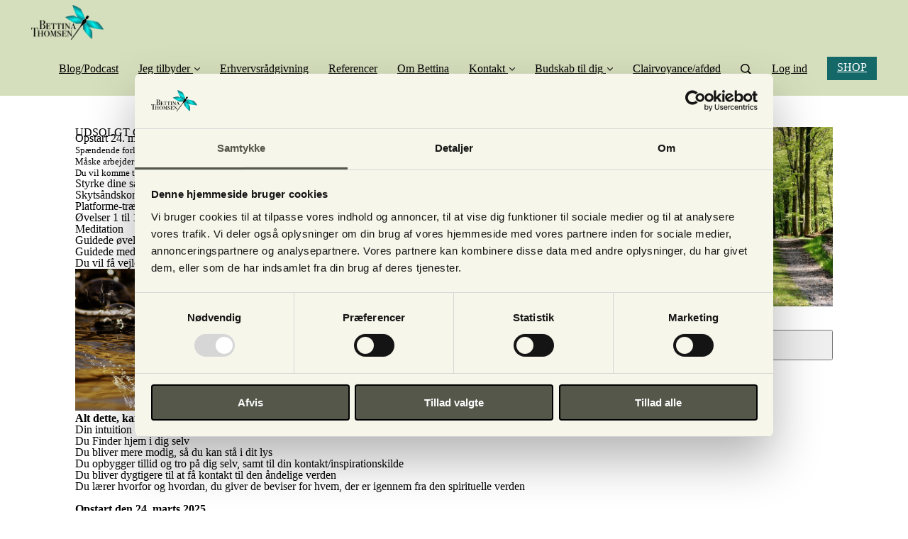

--- FILE ---
content_type: text/html; charset=utf-8
request_url: https://www.bettinathomsen.dk/products/199594-Clairvoyance-og-medietraeningsforloeb
body_size: 14524
content:
<!DOCTYPE html>
<html class="themed-content-root">
  <head><meta http-equiv="Content-Type" content="text/html; charset=UTF-8"><script>
//<![CDATA[

      var callbacks = []
      var waitingForLogincheck = true
      window.onLogincheckComplete = callback => {
        if (waitingForLogincheck) {
          callbacks.push(callback)
        } else {
          // Logincheck already done, call this now
          callback()
        }
      };

      function logincheck_request(url) {
        var lc = document.createElement('script'); lc.type = 'text/javascript'; lc.async = true; lc.src = url;
        var s = document.getElementsByTagName('script')[0]; s.parentNode.insertBefore(lc, s);
      }

      function logincheck_response(result) {
        if (result.token) {
          document.cookie = '_simplero_autologin=' + result.token + '; expires=' + new Date(new Date().getTime() + 1000*60).toUTCString() + '; SameSite=None; Secure';
          window.location.reload();
        } else if (result.autologin_url) {
          window.location.href = result.autologin_url;
        } else {
          callbacks.forEach(callback => callback())
          waitingForLogincheck = false
        }
      }

    logincheck_request('https://secure.simplero.com/logincheck.js?account_id=42012&return_to=https%3A%2F%2Fwww.bettinathomsen.dk%2Fproducts%2F199594-Clairvoyance-og-medietraeningsforloeb&site_id=51162');
//]]>
</script><script>
  /*! modernizr 3.6.0 (Custom Build) | MIT *
  * https://modernizr.com/download/?-webp-setclasses !*/
  !function(e,n,A){function o(e,n){return typeof e===n}function t(){var e,n,A,t,a,i,l;for(var f in r)if(r.hasOwnProperty(f)){if(e=[],n=r[f],n.name&&(e.push(n.name.toLowerCase()),n.options&&n.options.aliases&&n.options.aliases.length))for(A=0;A<n.options.aliases.length;A++)e.push(n.options.aliases[A].toLowerCase());for(t=o(n.fn,"function")?n.fn():n.fn,a=0;a<e.length;a++)i=e[a],l=i.split("."),1===l.length?Modernizr[l[0]]=t:(!Modernizr[l[0]]||Modernizr[l[0]]instanceof Boolean||(Modernizr[l[0]]=new Boolean(Modernizr[l[0]])),Modernizr[l[0]][l[1]]=t),s.push((t?"":"no-")+l.join("-"))}}function a(e){var n=u.className,A=Modernizr._config.classPrefix||"";if(c&&(n=n.baseVal),Modernizr._config.enableJSClass){var o=new RegExp("(^|\s)"+A+"no-js(\s|$)");n=n.replace(o,"$1"+A+"js$2")}Modernizr._config.enableClasses&&(n+=" "+A+e.join(" "+A),c?u.className.baseVal=n:u.className=n)}function i(e,n){if("object"==typeof e)for(var A in e)f(e,A)&&i(A,e[A]);else{e=e.toLowerCase();var o=e.split("."),t=Modernizr[o[0]];if(2==o.length&&(t=t[o[1]]),"undefined"!=typeof t)return Modernizr;n="function"==typeof n?n():n,1==o.length?Modernizr[o[0]]=n:(!Modernizr[o[0]]||Modernizr[o[0]]instanceof Boolean||(Modernizr[o[0]]=new Boolean(Modernizr[o[0]])),Modernizr[o[0]][o[1]]=n),a([(n&&0!=n?"":"no-")+o.join("-")]),Modernizr._trigger(e,n)}return Modernizr}var s=[],r=[],l={_version:"3.6.0",_config:{classPrefix:"",enableClasses:!0,enableJSClass:!0,usePrefixes:!0},_q:[],on:function(e,n){var A=this;setTimeout(function(){n(A[e])},0)},addTest:function(e,n,A){r.push({name:e,fn:n,options:A})},addAsyncTest:function(e){r.push({name:null,fn:e})}},Modernizr=function(){};Modernizr.prototype=l,Modernizr=new Modernizr;var f,u=n.documentElement,c="svg"===u.nodeName.toLowerCase();!function(){var e={}.hasOwnProperty;f=o(e,"undefined")||o(e.call,"undefined")?function(e,n){return n in e&&o(e.constructor.prototype[n],"undefined")}:function(n,A){return e.call(n,A)}}(),l._l={},l.on=function(e,n){this._l[e]||(this._l[e]=[]),this._l[e].push(n),Modernizr.hasOwnProperty(e)&&setTimeout(function(){Modernizr._trigger(e,Modernizr[e])},0)},l._trigger=function(e,n){if(this._l[e]){var A=this._l[e];setTimeout(function(){var e,o;for(e=0;e<A.length;e++)(o=A[e])(n)},0),delete this._l[e]}},Modernizr._q.push(function(){l.addTest=i}),Modernizr.addAsyncTest(function(){function e(e,n,A){function o(n){var o=n&&"load"===n.type?1==t.width:!1,a="webp"===e;i(e,a&&o?new Boolean(o):o),A&&A(n)}var t=new Image;t.onerror=o,t.onload=o,t.src=n}var n=[{uri:"[data-uri]",name:"webp"},{uri:"[data-uri]",name:"webp.alpha"},{uri:"[data-uri]",name:"webp.animation"},{uri:"[data-uri]",name:"webp.lossless"}],A=n.shift();e(A.name,A.uri,function(A){if(A&&"load"===A.type)for(var o=0;o<n.length;o++)e(n[o].name,n[o].uri)})}),t(),a(s),delete l.addTest,delete l.addAsyncTest;for(var p=0;p<Modernizr._q.length;p++)Modernizr._q[p]();e.Modernizr=Modernizr}(window,document);
</script>

    <meta charset="utf-8">
    <meta name="viewport" content="width=device-width, initial-scale=1">
    <style>.heading .heading__parent a:hover,.heading h1 a:hover,.heading .heading__parent a:focus,.heading h1 a:focus{color:#0c3e3e}.heading .heading__parent a:active,.heading h1 a:active{color:#082828}:root{--color-body:                    #f6f7ea;--color-body-rgb:                246, 247, 234;--color-body-most-contrasted-neutral-10-white: #fff;--color-body-alternate-most-contrasted-neutral-10-white: #fff;--color-body-darken-5:           #eef0d8;--color-body-darken-2:           #f3f4e3;--color-body-alternate:          rgba(21,104,104,0.64);--color-body-alternate-rgb:      21, 104, 104;--color-body-alternate-darken-10: rgba(12,62,62,0.64);--color-border:                  #e9e9e9;--color-border-opacity-10:       rgba(233,233,233,0.1);--color-border-opacity-20:       rgba(233,233,233,0.2);--color-border-focus:            #c2c2c2;--color-header-text:             #000;--color-header-text-hover:       #000;--color-header-text-active:      #000;--color-header-text-least-contrasted-6: #c9d5a8;--color-header-bg:               #d6dfbd;--color-header-announcement-bg:  #5fd1b3;--color-header-announcement-contrast-9: #82dbc3;--color-header-announcement-text: #333;--color-header-border:            #e9e9e9;--color-transparent-header-text:  #fff;--color-transparent-header-text-active: #b3b3b3;--color-transparent-header-text-hover: #d9d9d9;--color-primary:                 #156868;--color-primary-transparentize-88: rgba(21,104,104,0.12);--color-primary-rgb:             21, 104, 104;--color-primary-darken-10:       #0c3e3e;--color-primary-lighten-10:      #1e9292;--color-primary-hover:           #0c3e3e;--color-primary-active:          #082828;--color-primary-most-contrasted-white-black: #fff;--color-secondary:               #000;--color-text:                    #000;--color-text-most-contrasted-white-black: #fff;--color-text-opacity-10:         rgba(0,0,0,0.1);--color-text-opacity-20:         rgba(0,0,0,0.2);--color-text-alternate:          #000;--color-text-alternate-darken-5: #000;--color-text-alternate-darken-10: #000;--color-text-alternate-lighten-20: #333;--color-text-alternate-light:     #404040;--color-text-alternate-hover:    #000;--color-text-alternate-active:   #000;--color-heading:                 #000;--color-heading-rgba-15:         rgba(0,0,0,0.15);--color-heading-rgba-80:         rgba(0,0,0,0.8);--color-button-bg:               #156868;--color-button-text:             #fff;--color-border-grey:             #ccc;--color-success:                 #156868;--color-error:                   #ad3030;--color-search-highlight:        rgba(34,77,80,0.1);--heading-font-family:           Public Sans,Helvetica,Arial,Verdana,Trebuchet MS,sans-serif;--heading-font-weight:           700;--heading-line-height:           1.4;--button-font-family:           Public Sans,Helvetica,Arial,Verdana,Trebuchet MS,sans-serif;--button-font-weight:           700;--site-width:                    1200px;--neutral:                       #000;--neutral-80:                    #000;--neutral-60:                    #1a1a1a;--neutral-40:                    #333;--neutral-20:                    #CFCDD6;--neutral-15:                    #DBD9E0;--neutral-10:                    #F3F2F5;--neutral-5:                     #FAFAFB;--neutral-alternate:             #000;--neutral-alternate-80:          #000;--neutral-alternate-60:          #1a1a1a;--neutral-alternate-40:          #333;--border-radius-sm:              2px;--border-radius-md:              3px;--border-radius-lg:              4px;--section-spacing:               2.75rem;--section-spacing-xs:            0;--section-spacing-small:         1rem;--section-spacing-large:         4.125rem;--section-spacing-xlarge:        5.5rem;--section-spacing-mobile:        1rem;--base-font-size:                16px;--base-font-family:              PT Sans,Helvetica,Arial,Verdana,Trebuchet MS,sans-serif;--base-line-height:              1.6;--base-line-height-computed:     1.6rem;--comment-avatar-size:           36px;--comment-avatar-spacing:        .9375rem;--comment-spacing:               1.25rem;--header-height:                 5rem;--header-padding-vertical:       .625rem;--header-padding-horizontal:     .875rem;--header-font-size:              16px;--header-brand-inner-height:     3.125rem;--header-inner-height:           2.5rem;--grid-gutter:                   2.75rem;--sidebar-nav-padding-base:      .75rem;--sidebar-nav-padding-per-level: .75rem;--color-sidebar-link:            #156868;--color-sidebar-link-hover:      #082828;--color-sidebar-link-active:     #000;--color-primary-body-mix:        #86b0a9;--color-sidebar-text:            #060606;--header-brand-padding-vertical: .3125rem;--footer-bg:                     #515858;--footer-bg-contrasted-8:        #fff;--footer-bg-contrasted-16:       #fff;--footer-color:                  #fff;--footer-color-bg-mix-67:        #c6c8c8;--footer-nav-font-size:          1rem;--footer-company-font-size:      .875rem;--color-button-bg:               #156868;--color-button-bg-opacity-075:   rgba(21,104,104,0.075);--color-button-bg-hover:         #0c3e3e;--color-button-bg-active:        #082828;--grid-gutter:                   2.75rem;--grid-gutter-mobile:            1rem;--vjs-color:                     #156868;--vjs-control-hover-color:       #156868;--section-spacing-responsive:    var(--section-spacing-mobile)}@media (min-width: 481px){:root{--section-spacing-responsive: var(--section-spacing)}}.heading h1 a{color:var(--color-heading)}.site-header .site-header__nav>li.site-header__nav__item--cta>a.btn--solid{border-color:#156868;background:#156868;color:#fff}.site-header .site-header__nav>li.site-header__nav__item--cta>a.btn--outline{border-color:#156868;color:#156868}.site-header .site-header__nav>li.site-header__nav__item--cta>a.btn--outline.btn--no-focus:focus:not(:disabled):not(:hover):not(:active){border-color:#156868;color:#156868;background:transparent}.site-header .site-header__nav>li.site-header__nav__item--cta>a.btn--solid:hover:not(:disabled),.site-header .site-header__nav>li.site-header__nav__item--cta>a.btn--solid:focus:not(:disabled),.site-header .site-header__nav>li.site-header__nav__item--cta>a.btn--outline:hover:not(:disabled),.site-header .site-header__nav>li.site-header__nav__item--cta>a.btn--outline:focus:not(:disabled){color:#fff;border-color:#115353;background:#115353}.site-header .site-header__nav>li.site-header__nav__item--cta>a.btn--solid:active:not(:disabled),.site-header .site-header__nav>li.site-header__nav__item--cta>a.btn--outline:active:not(:disabled){color:#fff;border-color:#0c3e3e;background:#0c3e3e}@media (min-width: 950px){.site-header--style-breathe .site-header__nav .site-header__nav__item__label{position:relative}.site-header--style-breathe .site-header__nav .site-header__nav__item__label:before{content:'';position:absolute;bottom:0px;left:0;width:0;height:2px;background:var(--footer-color);transform:translateZ(0px);transition:all 0.15s}.site-header--style-breathe .site-header__nav:hover .site-header__nav__item__label:before{left:0;width:100%}}.btn--success.btn--solid{border-color:#156868;background:#156868;color:#fff}.btn--success.btn--outline{border-color:#156868;color:#156868}.btn--success.btn--outline.btn--no-focus:focus:not(:disabled):not(:hover):not(:active){border-color:#156868;color:#156868;background:transparent}.btn--success.btn--solid:hover:not(:disabled),.btn--success.btn--solid:focus:not(:disabled),.btn--success.btn--outline:hover:not(:disabled),.btn--success.btn--outline:focus:not(:disabled){color:#fff;border-color:#115353;background:#115353}.btn--success.btn--solid:active:not(:disabled),.btn--success.btn--outline:active:not(:disabled){color:#fff;border-color:#0c3e3e;background:#0c3e3e}.btn--alternate.btn--solid{border-color:#000;background:#000;color:#fff}.btn--alternate.btn--outline{border-color:#000;color:#000}.btn--alternate.btn--outline.btn--no-focus:focus:not(:disabled):not(:hover):not(:active){border-color:#000;color:#000;background:transparent}.btn--alternate.btn--solid:hover:not(:disabled),.btn--alternate.btn--solid:focus:not(:disabled),.btn--alternate.btn--outline:hover:not(:disabled),.btn--alternate.btn--outline:focus:not(:disabled){color:#fff;border-color:#000;background:#000}.btn--alternate.btn--solid:active:not(:disabled),.btn--alternate.btn--outline:active:not(:disabled){color:#fff;border-color:#000;background:#000}.cc-window{border:1px solid #e9e9e9}
</style>
    

    <link rel="preload" href="https://fonts.googleapis.com/css?family=Public%20Sans:400,400italic,500,600,700,700italic,800|PT%20Sans:400,400italic,500,600,700,700italic,800&amp;display=swap" as="style" onload="this.onload=null;this.rel='stylesheet'">
<noscript><link rel="stylesheet" href="https://fonts.googleapis.com/css?family=Public%20Sans:400,400italic,500,600,700,700italic,800|PT%20Sans:400,400italic,500,600,700,700italic,800&amp;display=swap"></noscript>


    <title>UDSOLGT Clairvoyance- og medietræningsforløb København </title>
    
  <link rel="alternate" type="application/rss+xml" title="Bettinas Blog og Podcasten Tilfældige møder" href="https://www.bettinathomsen.dk/blog.xml"><link rel="shortcut icon" type="image/x-icon" href="https://us.simplerousercontent.net/uploads/asset/file/6498499/favicon.png"><meta property="og:site_name" content="Bettina Thomsen"><meta name="twitter:site" content="@bettina_th79582"><meta name="twitter:image" content="https://img.simplerousercontent.net/scaled_image/5126974/213d229bd7fa6de757e9838618c9547f353d7b82/Skovsti_braende_lav_free-1004w-879h.jpg"><meta property="og:image" content="https://img.simplerousercontent.net/scaled_image/5126974/213d229bd7fa6de757e9838618c9547f353d7b82/Skovsti_braende_lav_free-1004w-879h.jpg"><meta property="og:type" content="product"><meta name="twitter:card" content="summary_large_image"><meta name="title" property="title" content="UDSOLGT Clairvoyance- og medietræningsforløb København"><meta property="og:title" content="UDSOLGT Clairvoyance- og medietræningsforløb København"><meta name="twitter:title" content="UDSOLGT Clairvoyance- og medietræningsforløb København"><meta property="og:url" content="https://www.bettinathomsen.dk/products/199594-UDSOLGT-Clairvoyance-og"><meta name="twitter:url" content="https://www.bettinathomsen.dk/products/199594-UDSOLGT-Clairvoyance-og"><meta name="description" property="description" content="Forløb på 10 gange. For dig som gerne vil arbejde med clairvoyance og det spirituelle."><meta property="og:description" content="Forløb på 10 gange. For dig som gerne vil arbejde med clairvoyance og det spirituelle."><meta name="twitter:description" content="Forløb på 10 gange. For dig som gerne vil arbejde med clairvoyance og det spirituelle."><link rel="canonical" href="https://www.bettinathomsen.dk/products/199594-UDSOLGT-Clairvoyance-og"><meta name="csrf-param" content="authenticity_token">
<meta name="csrf-token" content="LQiytwdv3wRBqgKKV2VqiISM2LcRbf9e-eh7d2Pgkn-XX8zZBfcHoDIQvZt2V_hn72PsJQzBPse-KpusvrtvrA"><script src="https://assets0.simplero.com/packs/vite/assets/jquery-Be9y8_BM.js" crossorigin="anonymous" type="module"></script>
<script src="https://assets0.simplero.com/packs/vite/assets/site-DjpVM38R.js" crossorigin="anonymous" type="module"></script>
<script src="https://assets0.simplero.com/packs/vite/assets/index-DcYAVA1K.js" crossorigin="anonymous" type="module"></script>
<script src="https://assets0.simplero.com/packs/vite/assets/index-C6JJ3U91.js" crossorigin="anonymous" type="module"></script>
<script src="https://assets0.simplero.com/packs/vite/assets/index-DG5QY38R.js" crossorigin="anonymous" type="module"></script>
<script src="https://assets0.simplero.com/packs/vite/assets/index-D895Aty8.js" crossorigin="anonymous" type="module"></script><link rel="modulepreload" href="https://assets0.simplero.com/packs/vite/assets/jquery-BUhUPmkV.js" as="script" crossorigin="anonymous">
<link rel="modulepreload" href="https://assets0.simplero.com/packs/vite/assets/_commonjsHelpers-BosuxZz1.js" as="script" crossorigin="anonymous">
<link rel="modulepreload" href="https://assets0.simplero.com/packs/vite/assets/site_editor-B4iQNOnB.js" as="script" crossorigin="anonymous">
<link rel="modulepreload" href="https://assets0.simplero.com/packs/vite/assets/index-BCh9TbPA.js" as="script" crossorigin="anonymous">
<link rel="modulepreload" href="https://assets0.simplero.com/packs/vite/assets/index-1y0m-tDY.js" as="script" crossorigin="anonymous">
<link rel="modulepreload" href="https://assets0.simplero.com/packs/vite/assets/checkboxes_group-Dox2lhft.js" as="script" crossorigin="anonymous">
<link rel="modulepreload" href="https://assets0.simplero.com/packs/vite/assets/add_params_to_url-C51MF6Vc.js" as="script" crossorigin="anonymous">
<link rel="modulepreload" href="https://assets0.simplero.com/packs/vite/assets/field_wrapper-DF-BbDjI.js" as="script" crossorigin="anonymous">
<link rel="modulepreload" href="https://assets0.simplero.com/packs/vite/assets/index-BVApNXUP.js" as="script" crossorigin="anonymous">
<link rel="modulepreload" href="https://assets0.simplero.com/packs/vite/assets/intl_phone-IM89LMyA.js" as="script" crossorigin="anonymous">
<link rel="modulepreload" href="https://assets0.simplero.com/packs/vite/assets/timer-0VCabdim.js" as="script" crossorigin="anonymous">
<link rel="modulepreload" href="https://assets0.simplero.com/packs/vite/assets/index-h6NTxCwi.js" as="script" crossorigin="anonymous">
<link rel="modulepreload" href="https://assets0.simplero.com/packs/vite/assets/preload-helper-Bc7v_Ddp.js" as="script" crossorigin="anonymous">
<link rel="modulepreload" href="https://assets0.simplero.com/packs/vite/assets/dom-B8sbAOCx.js" as="script" crossorigin="anonymous">
<link rel="modulepreload" href="https://assets0.simplero.com/packs/vite/assets/index-SuzqRTwP.js" as="script" crossorigin="anonymous">
<link rel="modulepreload" href="https://assets0.simplero.com/packs/vite/assets/process_response-B2k77-MR.js" as="script" crossorigin="anonymous">
<link rel="modulepreload" href="https://assets0.simplero.com/packs/vite/assets/api-BxPNj0Ts.js" as="script" crossorigin="anonymous">
<link rel="modulepreload" href="https://assets0.simplero.com/packs/vite/assets/index-BMwMmqZ9.js" as="script" crossorigin="anonymous">
<link rel="modulepreload" href="https://assets0.simplero.com/packs/vite/assets/rails-ujs-DdjBENKs.js" as="script" crossorigin="anonymous"><link rel="stylesheet" href="https://assets0.simplero.com/packs/vite/assets/site-Bu490IGQ.css" media="all">
<link rel="stylesheet" href="https://assets0.simplero.com/packs/vite/assets/index-DK02_PWI.css" media="all">
<link rel="stylesheet" href="https://assets0.simplero.com/packs/vite/assets/index-CJmG_Nqz.css" media="all">
<link rel="stylesheet" href="https://assets0.simplero.com/packs/vite/assets/index-D3XppOMp.css" media="all">
<link rel="stylesheet" href="https://assets0.simplero.com/packs/vite/assets/index-BOhkefk5.css" media="all">
<link rel="stylesheet" href="https://assets0.simplero.com/packs/vite/assets/index-BEZX00ul.css" media="all">
<link rel="stylesheet" href="https://assets0.simplero.com/packs/vite/assets/checkboxes_group-DT3_OuZ7.css" media="all">
<link rel="stylesheet" href="https://assets0.simplero.com/packs/vite/assets/field_wrapper-BbaCoj7i.css" media="all">
<link rel="stylesheet" href="https://assets0.simplero.com/packs/vite/assets/index-woUO3tWC.css" media="all">
<link rel="stylesheet" href="https://assets0.simplero.com/packs/vite/assets/index-ndzvY1vf.css" media="all"><link rel="stylesheet" href="https://assets0.simplero.com/packs/vite/assets/index-BN5U5lZU.css" media="all">
<link rel="stylesheet" href="https://assets0.simplero.com/packs/vite/assets/index-B0m8wffa.css" media="all">
<link rel="stylesheet" href="https://assets0.simplero.com/packs/vite/assets/index-CQ1xjNj3.css" media="all">
<link rel="stylesheet" href="https://assets0.simplero.com/packs/vite/assets/index-BZztvbEB.css" media="all"><script>function simpleroJSCode3ef920c24136028a13b680461824ce2074bb1f00() {
  try {
    (function(w,d,s,l,i){w[l]=w[l]||[];w[l].push({'gtm.start':
new Date().getTime(),event:'gtm.js'});var f=d.getElementsByTagName(s)[0],
j=d.createElement(s),dl=l!='dataLayer'?'&l='+l:'';j.async=true;j.src=
'https://www.googletagmanager.com/gtm.js?id='+i+dl;f.parentNode.insertBefore(j,f);
})(window,document,'script','dataLayer','GTM-PG9B8VL');

  } catch(err) { console.log('an error occurred while running your js', err) }
}

function simpleroJSCode3ef920c24136028a13b680461824ce2074bb1f00Wrapper() {
  if (typeof simpleroCookieConsent == 'undefined') {
    console.log("simpleroCookieConsent is undefined, running provided JS anyway.")
    simpleroJSCode3ef920c24136028a13b680461824ce2074bb1f00()
  } else {
    simpleroCookieConsent.whenCookiesAllowed(simpleroJSCode3ef920c24136028a13b680461824ce2074bb1f00)
  }
}

// Wait for the document to be ready, otherwise simpleroCookieConsent may not be defined yet.
if (typeof simpleroCookieConsent != 'undefined' || document.readyState === "complete" || document.readyState === "loaded") {
  simpleroJSCode3ef920c24136028a13b680461824ce2074bb1f00Wrapper()
} else {
  document.addEventListener('DOMContentLoaded', simpleroJSCode3ef920c24136028a13b680461824ce2074bb1f00Wrapper)
}
</script><script>function simpleroJSCodeba46ea5da5b419a8009b58975d5d3abaedef63d8() {
  try {
    if (window.gtag) {
  gtag('event', 'view_item', { 'items': [{"id":"199594","sku":"199594","name":"UDSOLGT Clairvoyance- og medietræningsforløb København ","price":null,"quantity":null}]})
} else if (window.dataLayer) {
  dataLayer.push({ event: 'view_item', ecommerce: { items: [{"id":"199594","sku":"199594","name":"UDSOLGT Clairvoyance- og medietræningsforløb København ","price":null,"quantity":null}]}})
}

  } catch(err) { console.log('an error occurred while running your js', err) }
}

function simpleroJSCodeba46ea5da5b419a8009b58975d5d3abaedef63d8Wrapper() {
  if (typeof simpleroCookieConsent == 'undefined') {
    console.log("simpleroCookieConsent is undefined, running provided JS anyway.")
    simpleroJSCodeba46ea5da5b419a8009b58975d5d3abaedef63d8()
  } else {
    simpleroCookieConsent.whenCookiesAllowed(simpleroJSCodeba46ea5da5b419a8009b58975d5d3abaedef63d8)
  }
}

// Wait for the document to be ready, otherwise simpleroCookieConsent may not be defined yet.
if (typeof simpleroCookieConsent != 'undefined' || document.readyState === "complete" || document.readyState === "loaded") {
  simpleroJSCodeba46ea5da5b419a8009b58975d5d3abaedef63d8Wrapper()
} else {
  document.addEventListener('DOMContentLoaded', simpleroJSCodeba46ea5da5b419a8009b58975d5d3abaedef63d8Wrapper)
}
</script><script>function simpleroJSCode30e7c4ded3b1b9d58b65b166ac28cc0c4b7238cf() {
  try {
    !function(f,b,e,v,n,t,s) {if(f.fbq)return;n=f.fbq=function(){n.callMethod?  n.callMethod.apply(n,arguments):n.queue.push(arguments)}; if(!f._fbq)f._fbq=n;n.push=n;n.loaded=!0;n.version='2.0'; n.queue=[];t=b.createElement(e);t.async=!0; t.src=v;s=b.getElementsByTagName(e)[0]; s.parentNode.insertBefore(t,s)}(window, document,'script', 'https://connect.facebook.net/en_US/fbevents.js'); fbq('init', '467635382585179', {"ct":"columbus","st":"oh","zp":"43215","country":"us"});
 
fbq('track', 'ViewContent', {"content_name":"UDSOLGT Clairvoyance- og medietræningsforløb København ","content_ids":[199594],"content_type":"product"}, { eventID: '467635382585179_8z1wq8w33zdw5rlx' }); fbq('track', 'PageView', {}, { eventID: '467635382585179_8z1wq8w33zdw5rlx' });
  } catch(err) { console.log('an error occurred while running your js', err) }
}

function simpleroJSCode30e7c4ded3b1b9d58b65b166ac28cc0c4b7238cfWrapper() {
  if (typeof simpleroCookieConsent == 'undefined') {
    console.log("simpleroCookieConsent is undefined, running provided JS anyway.")
    simpleroJSCode30e7c4ded3b1b9d58b65b166ac28cc0c4b7238cf()
  } else {
    simpleroCookieConsent.whenCookiesAllowed(simpleroJSCode30e7c4ded3b1b9d58b65b166ac28cc0c4b7238cf)
  }
}

// Wait for the document to be ready, otherwise simpleroCookieConsent may not be defined yet.
if (typeof simpleroCookieConsent != 'undefined' || document.readyState === "complete" || document.readyState === "loaded") {
  simpleroJSCode30e7c4ded3b1b9d58b65b166ac28cc0c4b7238cfWrapper()
} else {
  document.addEventListener('DOMContentLoaded', simpleroJSCode30e7c4ded3b1b9d58b65b166ac28cc0c4b7238cfWrapper)
}
</script></head>
  <body class="scrolltop template template--product sticky-header nav-top " data-cookie-consent-manager='{"consentType":"none","countryCode":"US","createConsentRecordURL":"https://www.bettinathomsen.dk/cookie_consent_records/create","content":{"href":"https://simplero.com/privacy-policy","header":"Cookies used on the website!","message":"This website uses cookies to ensure you get the best experience on our website.","dismiss":"Got it!","allow":"Allow cookies","deny":"Decline","link":"Learn more","policy":"Cookie Policy"},"position":"bottom-left","layout":"block","popupBg":"#ffffff","popupText":"#343434","buttonBg":"#094e51","buttonText":"#ffffff"}' data-simplero-object-id="" data-simplero-render-mode=""><noscript><iframe src="https://www.googletagmanager.com/ns.html?id=GTM-PG9B8VL" height="0" width="0" style="display:none;visibility:hidden"></iframe></noscript>

    
      







  <header class="site-header site-header--sm site-header--style-">
    



    <div class="wrapper">
      <a class="site-header__brand" href="/"><picture><source srcset="https://img.simplerousercontent.net/scaled_image/6498494/0663c0fff2c7d123c261a754df5379fd5c2a529b/logo-867w-423h.webp" type="image/webp"></source><img alt="Bettina Thomsen logo" class="" src="https://img.simplerousercontent.net/scaled_image/6498494/a02146aabb03995459d1f1616b2fc04882caf484/logo-867w-423h.png" width="867" height="423"></picture>
          </a>
      <a href="javascript:void(0)" class="site-header__nav-toggle">
        <span class="site-header__nav-toggle__open"><svg class="icon--size-" xmlns="http://www.w3.org/2000/svg" x="0" y="0" width="20" height="20" viewbox="0 0 20 20"><path fill="currentColor" d="M18.5 10.5c0 .3-.2.5-.5.5H2c-.3 0-.5-.2-.5-.5v-1c0-.3.2-.5.5-.5h16c.3 0 .5.2.5.5v1zm0 5c0-.3-.2-.5-.5-.5H2c-.3 0-.5.2-.5.5v1c0 .3.2.5.5.5h16c.3 0 .5-.2.5-.5v-1zm0-12c0-.3-.2-.5-.5-.5H2c-.3 0-.5.2-.5.5v1c0 .3.2.5.5.5h16c.3 0 .5-.2.5-.5v-1z"></path></svg></span>
        <span class="site-header__nav-toggle__close"><svg class="icon--size-" xmlns="http://www.w3.org/2000/svg" x="0" y="0" width="20" height="20" viewbox="0 0 20 20"><path fill="currentColor" d="M11.4 10l5.7-5.7c.2-.2.2-.5 0-.7l-.7-.7c-.2-.2-.5-.2-.7 0L10 8.6 4.3 2.9c-.2-.2-.5-.2-.7 0l-.7.7c-.2.2-.2.5 0 .7L8.6 10l-5.7 5.7c-.2.2-.2.5 0 .7l.7.7c.2.2.5.2.7 0l5.7-5.7 5.7 5.7c.2.2.5.2.7 0l.7-.7c.2-.2.2-.5 0-.7L11.4 10z"></path></svg></span>
      </a>

      <nav class="site-header--mobile-closed__hidden">
        <ul class="site-header__nav">
          
            
            
            

            <li class="site-header__nav__item site-header__nav__item--type-blog site-header__nav__item--blog" id="site-header__nav__item__372734">
              <a href="https://www.bettinathomsen.dk/blog">
                
                <span class="site-header__nav__item__label">Blog/Podcast</span> 
                
              </a></li>
          
            
            
            

            <li class="site-header__nav__item site-header__nav__item--type-page_group site-header__nav__item--page_group site-header__nav__item--has-dropdown " id="site-header__nav__item__372804">
              <a href="https://www.bettinathomsen.dk/aktivitetskalender">
                
                <span class="site-header__nav__item__label">Jeg tilbyder</span> 
                <svg class="icon--size-" xmlns="http://www.w3.org/2000/svg" version="1.1" x="0" y="0" width="8" height="5" viewbox="0 0 8 5"><path fill="currentColor" d="M7.1.2c.1-.1.1-.1.2-.1s.2 0 .2.1l.4.4c.1.2.1.3 0 .5L4.2 4.8s-.1.1-.2.1-.2 0-.2-.1L.1 1.1C0 .9 0 .8.1.6L.5.2C.6.1.6.1.7.1S.9.1.9.2L4 3.3 7.1.2z"></path></svg>
              </a><ul class="site-header__dropdown site-header__dropdown--left"><li class="site-header__dropdown__item
  ">
  <a href="https://www.bettinathomsen.dk/aktivitetskalender">
    <span class="site-header__dropdown__item__label">Aktivitetskalender</span> 
  </a></li>
<li class="site-header__dropdown__item
  ">
  <a href="https://www.bettinathomsen.dk/uddannelse">
    <span class="site-header__dropdown__item__label">Certificeret uddannelse</span> 
  </a></li>
<li class="site-header__dropdown__item
  ">
  <a href="https://www.bettinathomsen.dk/forloeb-kurser">
    <span class="site-header__dropdown__item__label">Forløb &amp; kurser</span> 
  </a></li>
<li class="site-header__dropdown__item
  ">
  <a href="https://www.bettinathomsen.dk/billetter">
    <span class="site-header__dropdown__item__label">Billetter</span> 
  </a></li>
<li class="site-header__dropdown__item
  ">
  <a href="https://www.bettinathomsen.dk/sessioner">
    <span class="site-header__dropdown__item__label">1:1 session</span> 
  </a></li>
<li class="site-header__dropdown__item
  ">
  <a href="https://www.bettinathomsen.dk/netv%C3%A6rk">
    <span class="site-header__dropdown__item__label">Netværk</span> 
  </a></li>
</ul></li>
          
            
            
            

            <li class="site-header__nav__item site-header__nav__item--type-page site-header__nav__item--page--erhversraadgivning" id="site-header__nav__item__372731">
              <a href="https://www.bettinathomsen.dk/erhversraadgivning">
                
                <span class="site-header__nav__item__label">Erhvervsrådgivning</span> 
                
              </a></li>
          
            
            
            

            <li class="site-header__nav__item site-header__nav__item--type-page site-header__nav__item--page--referencer" id="site-header__nav__item__372575">
              <a href="https://www.bettinathomsen.dk/referencer">
                
                <span class="site-header__nav__item__label">Referencer</span> 
                
              </a></li>
          
            
            
            

            <li class="site-header__nav__item site-header__nav__item--type-page site-header__nav__item--page--om" id="site-header__nav__item__372574">
              <a href="https://www.bettinathomsen.dk/om">
                
                <span class="site-header__nav__item__label">Om Bettina</span> 
                
              </a></li>
          
            
            
            

            <li class="site-header__nav__item site-header__nav__item--type-page site-header__nav__item--page--kontakt site-header__nav__item--has-dropdown " id="site-header__nav__item__372577">
              <a href="https://www.bettinathomsen.dk/kontakt">
                
                <span class="site-header__nav__item__label">Kontakt</span> 
                <svg class="icon--size-" xmlns="http://www.w3.org/2000/svg" version="1.1" x="0" y="0" width="8" height="5" viewbox="0 0 8 5"><path fill="currentColor" d="M7.1.2c.1-.1.1-.1.2-.1s.2 0 .2.1l.4.4c.1.2.1.3 0 .5L4.2 4.8s-.1.1-.2.1-.2 0-.2-.1L.1 1.1C0 .9 0 .8.1.6L.5.2C.6.1.6.1.7.1S.9.1.9.2L4 3.3 7.1.2z"></path></svg>
              </a><ul class="site-header__dropdown site-header__dropdown--left"><li class="site-header__dropdown__item
  ">
  <a href="https://www.bettinathomsen.dk/handelsbetingelser">
    <span class="site-header__dropdown__item__label">Handelsbetingelser</span> 
  </a></li>
<li class="site-header__dropdown__item
  ">
  <a href="https://www.bettinathomsen.dk/privatlivs-politik">
    <span class="site-header__dropdown__item__label">Privatlivs-politik</span> 
  </a></li>
<li class="site-header__dropdown__item
  ">
  <a href="https://www.bettinathomsen.dk/tilmeld-nyhedsmail">
    <span class="site-header__dropdown__item__label">Tilmeld nyhedsmail</span> 
  </a></li>
</ul></li>
          
            
            
            

            <li class="site-header__nav__item site-header__nav__item--type-page_group site-header__nav__item--page_group site-header__nav__item--has-dropdown " id="site-header__nav__item__543559">
              <a href="https://www.bettinathomsen.dk/samlet-oversigt">
                
                <span class="site-header__nav__item__label">Budskab til dig</span> 
                <svg class="icon--size-" xmlns="http://www.w3.org/2000/svg" version="1.1" x="0" y="0" width="8" height="5" viewbox="0 0 8 5"><path fill="currentColor" d="M7.1.2c.1-.1.1-.1.2-.1s.2 0 .2.1l.4.4c.1.2.1.3 0 .5L4.2 4.8s-.1.1-.2.1-.2 0-.2-.1L.1 1.1C0 .9 0 .8.1.6L.5.2C.6.1.6.1.7.1S.9.1.9.2L4 3.3 7.1.2z"></path></svg>
              </a><ul class="site-header__dropdown site-header__dropdown--left"><li class="site-header__dropdown__item
  ">
  <a href="https://www.bettinathomsen.dk/samlet-oversigt">
    <span class="site-header__dropdown__item__label">Samlet oversigt</span> 
  </a></li>
<li class="site-header__dropdown__item
  ">
  <a href="https://www.bettinathomsen.dk/products/147412">
    <span class="site-header__dropdown__item__label">Budskab nr. 1: Kraftfuld sjæl</span> 
  </a></li>
<li class="site-header__dropdown__item
  ">
  <a href="https://www.bettinathomsen.dk/products/147413">
    <span class="site-header__dropdown__item__label">Budskab nr. 2: Håb &amp; Taknemmelighed</span> 
  </a></li>
<li class="site-header__dropdown__item
  ">
  <a href="https://www.bettinathomsen.dk/products/147571">
    <span class="site-header__dropdown__item__label">Budskab nr. 3: Værdighed og varme</span> 
  </a></li>
<li class="site-header__dropdown__item
  ">
  <a href="https://www.bettinathomsen.dk/products/147575">
    <span class="site-header__dropdown__item__label">Budskab nr. 4: Atletisk styrke. Forvandling</span> 
  </a></li>
<li class="site-header__dropdown__item
  ">
  <a href="https://www.bettinathomsen.dk/products/147576">
    <span class="site-header__dropdown__item__label">Budskab nr. 5: En følsom sjæl</span> 
  </a></li>
<li class="site-header__dropdown__item
  ">
  <a href="https://www.bettinathomsen.dk/products/147577">
    <span class="site-header__dropdown__item__label">Budskab nr. 6: Toner fra himmelen</span> 
  </a></li>
<li class="site-header__dropdown__item
  ">
  <a href="https://www.bettinathomsen.dk/products/147615">
    <span class="site-header__dropdown__item__label">Budskab nr. 7: Mildhed og kærlighed</span> 
  </a></li>
<li class="site-header__dropdown__item
  ">
  <a href="https://www.bettinathomsen.dk/products/147616">
    <span class="site-header__dropdown__item__label">Budskab nr. 8: Østens filosofi. Livets rytme</span> 
  </a></li>
<li class="site-header__dropdown__item
  ">
  <a href="https://www.bettinathomsen.dk/products/147617">
    <span class="site-header__dropdown__item__label">Budskab nr. 9: Følsom og intuitiv</span> 
  </a></li>
<li class="site-header__dropdown__item
  ">
  <a href="https://www.bettinathomsen.dk/products/147618">
    <span class="site-header__dropdown__item__label">Budskab nr. 10: Skønhed er en af dine sider</span> 
  </a></li>
<li class="site-header__dropdown__item
  ">
  <a href="https://www.bettinathomsen.dk/products/147619">
    <span class="site-header__dropdown__item__label">Budskab nr. 11: Indre ro og balance</span> 
  </a></li>
<li class="site-header__dropdown__item
  ">
  <a href="https://www.bettinathomsen.dk/products/147621">
    <span class="site-header__dropdown__item__label">Budskab nr. 12: Helhed, enkelthed og stabilitet</span> 
  </a></li>
<li class="site-header__dropdown__item
  ">
  <a href="https://www.bettinathomsen.dk/products/147622">
    <span class="site-header__dropdown__item__label">Budskab nr. 13: Månegudinde. Intuitionens mester</span> 
  </a></li>
<li class="site-header__dropdown__item
  ">
  <a href="https://www.bettinathomsen.dk/products/147623">
    <span class="site-header__dropdown__item__label">Budskab nr. 14: Renhed og et hjerte af guld</span> 
  </a></li>
<li class="site-header__dropdown__item
  ">
  <a href="https://www.bettinathomsen.dk/products/147624">
    <span class="site-header__dropdown__item__label">Budskab nr. 15: Klarhed, overblik og intuition</span> 
  </a></li>
<li class="site-header__dropdown__item
  ">
  <a href="https://www.bettinathomsen.dk/products/147625">
    <span class="site-header__dropdown__item__label">Budskab nr. 16: Du er en ener. Kronen på værket</span> 
  </a></li>
<li class="site-header__dropdown__item
  ">
  <a href="https://www.bettinathomsen.dk/products/147626">
    <span class="site-header__dropdown__item__label">Budskab nr. 17: Renselse. Lysets vej</span> 
  </a></li>
<li class="site-header__dropdown__item
  ">
  <a href="https://www.bettinathomsen.dk/products/147627">
    <span class="site-header__dropdown__item__label">Budskab nr. 18: Kaos er nogen gange vejen</span> 
  </a></li>
</ul></li>
          
            
            
            

            <li class="site-header__nav__item site-header__nav__item--type-page site-header__nav__item--page--clairvoyance" id="site-header__nav__item__592761">
              <a href="https://www.bettinathomsen.dk/clairvoyance">
                
                <span class="site-header__nav__item__label">Clairvoyance/afdød</span> 
                
              </a></li>
          
          
            <li class="site-header__nav__item site-header__nav__item--search">
              <a href="javascript:void(0)">
                <span class="mobile-hidden"><svg class="icon--size-" xmlns="http://www.w3.org/2000/svg" viewbox="0 0 16 16"><path fill="currentColor" d="M10.031,11.518c-1.032,0.735 -2.294,1.167 -3.656,1.167c-3.484,0 -6.308,-2.824 -6.308,-6.307c0,-3.484 2.824,-6.308 6.308,-6.308c3.483,0 6.307,2.824 6.307,6.308c0,1.362 -0.432,2.624 -1.167,3.656l4.144,4.144c0.408,0.408 0.405,1.061 0,1.466l-0.018,0.018c-0.404,0.404 -1.061,0.405 -1.466,0l-4.144,-4.144Zm-3.656,-0.317c2.663,0 4.823,-2.16 4.823,-4.823c0,-2.664 -2.16,-4.824 -4.823,-4.824c-2.664,0 -4.824,2.16 -4.824,4.824c0,2.663 2.16,4.823 4.824,4.823Z"></path></svg></span>
                <span class="mobile-only">Søg</span>
              </a>
            </li>
          

          

          
          

          
            
              <li class="site-header__nav__item site-header__nav__item--login
                
                
              ">
                
  <a href="https://secure.simplero.com/login?account_id=42012&amp;return_to=https%3A%2F%2Fwww.bettinathomsen.dk%2Fpurchases&amp;site_id=51162">
    Log ind
  </a>


              </li>
            
            
              
                <li class="site-header__nav__item site-header__nav__item--cta">
                  <a href="https://www.bettinathomsen.dk/products" class="btn btn--solid">SHOP</a>
                </li>
              
            
          

          
        </ul>
      </nav>
      
    </div>
    <div class="site-header__search global-search site-header__search--closed">
  <div class="site-header__search__wrapper search__wrapper">
    <form action="/search" data-remote="true" class="site-header_search__form wrapper wrapper--padded search-bar">
      <span class="site-header_search__form__glass"><svg class="icon--size-" xmlns="http://www.w3.org/2000/svg" viewbox="0 0 16 16"><path fill="currentColor" d="M10.031,11.518c-1.032,0.735 -2.294,1.167 -3.656,1.167c-3.484,0 -6.308,-2.824 -6.308,-6.307c0,-3.484 2.824,-6.308 6.308,-6.308c3.483,0 6.307,2.824 6.307,6.308c0,1.362 -0.432,2.624 -1.167,3.656l4.144,4.144c0.408,0.408 0.405,1.061 0,1.466l-0.018,0.018c-0.404,0.404 -1.061,0.405 -1.466,0l-4.144,-4.144Zm-3.656,-0.317c2.663,0 4.823,-2.16 4.823,-4.823c0,-2.664 -2.16,-4.824 -4.823,-4.824c-2.664,0 -4.824,2.16 -4.824,4.824c0,2.663 2.16,4.823 4.824,4.823Z"></path></svg></span>
      <input type="search" class="form-control search-field-with-close" name="q" data-behavior="autocomplete-form-field" value="" placeholder="Search…">
      <div class="search-bar__bar-loader progress-bar"></div>
      <span class="site-header_search__form__close clear-field"><svg class="icon--size-" xmlns="http://www.w3.org/2000/svg" x="0" y="0" width="20" height="20" viewbox="0 0 20 20"><path fill="currentColor" d="M11.4 10l5.7-5.7c.2-.2.2-.5 0-.7l-.7-.7c-.2-.2-.5-.2-.7 0L10 8.6 4.3 2.9c-.2-.2-.5-.2-.7 0l-.7.7c-.2.2-.2.5 0 .7L8.6 10l-5.7 5.7c-.2.2-.2.5 0 .7l.7.7c.2.2.5.2.7 0l5.7-5.7 5.7 5.7c.2.2.5.2.7 0l.7-.7c.2-.2.2-.5 0-.7L11.4 10z"></path></svg></span>
      <span class="site-header_search__form__expand">
<svg width="14" height="14" viewbox="0 0 14 14" fill="currentColor" xmlns="http://www.w3.org/2000/svg">
  <path d="M5.005 8.06641L2.77977 10.2916L1.49379 9.00566C1.32625 8.8384 1.10305 8.74954 0.875 8.74954C0.762426 8.74954 0.648621 8.77165 0.540039 8.81598C0.212734 8.95141 0 9.27071 0 9.62426V13.3184C0.0011293 13.7074 0.295039 14 0.657344 14H4.37609C4.72992 14 5.04957 13.7868 5.18437 13.46C5.32025 13.1327 5.24505 12.7567 4.99466 12.5065L3.70869 11.2205L5.93392 8.99527C6.19027 8.73893 6.19027 8.32371 5.93392 8.06723C5.67757 7.81074 5.26203 7.81211 5.005 8.06641ZM13.3202 0H9.60148C9.24766 0 8.92801 0.213199 8.7932 0.540039C8.65733 0.867344 8.73253 1.24332 8.98291 1.49352L10.2692 2.77949L8.04393 5.00473C7.78758 5.26107 7.78758 5.67629 8.04393 5.93277C8.30028 6.18926 8.71549 6.18912 8.97198 5.93277L11.1972 3.70754L12.4832 4.99352C12.6507 5.16078 12.8742 5.24918 13.102 5.24918C13.2146 5.24918 13.3282 5.22753 13.4367 5.1832C13.7878 5.04766 14.0011 4.72773 14.0011 4.35039V0.631641C14.0011 0.293945 13.7085 0 13.3202 0Z" fill="currentColor"></path>
</svg>
</span>
      <div class="search-bar__btn">
        <input type="submit" value="Søg" class="btn btn--solid btn--md">
      </div>
    </form>
    <div class="search__results"></div>
  </div>
</div>

    
  </header>


    

    <div class="page-content">
      <div class="notice-container" id="notice-container">
  
</div>


      <article class="product wrapper wrapper--padded">
  <div class="grid grid--margins">
    <div class="grid__item lg--seven-tenths md--two-thirds">
      <h1 class="product__name">UDSOLGT Clairvoyance- og medietræningsforløb København </h1>

      
        <h3 class="product__subtitle">Opstart 24. marts 2025. Forløb på 10 gange. For dig som gerne vil arbejde med clairvoyance og det spirituelle. </h3>
      

      <div class="product__description">
        <div class="wysiwyg-content"><p><span style="font-size: 13px;"> <span class="hikashop_product_name_main"> <span style="color: #000000; font-family: Verdana;">Spændende forløb på 10 gange, for dig som gerne vil arbejde med clairvoyance og det spirituelle. <br>Måske arbejder du allerede som</span> </span> clairvoyant eller medie, og ønsker sparring og træning. </span></p>
<p><span style="font-size: 13px;">Du vil komme til at arbejde med:</span></p>
<ul>
<li><span style="font-family: inherit; font-size: inherit; font-style: inherit; font-variant-ligatures: inherit; font-variant-caps: inherit; font-weight: inherit; letter-spacing: 0px;">Styrke dine sanser, så din kommunikation bliver stærkere </span></li>
<li>Skytsåndskontakt<br></li>
<li>Platforme-træning</li>
<li>Øvelser 1 til 1</li>
<li>Meditation</li>
<li>Guidede øvelser</li>
<li>Guidede meditationer</li>
<li>Du vil få vejledning til din daglige praksis<br></li>
</ul>
<div><strong><img src="https://us.simplerousercontent.net/uploads/public/359374/Krystalkugle_skyer_vandjpg.jpg" alt="" width="300" height="200"></strong></div>
<div><strong>Alt dette, kan du forvente på få ud af kurset:</strong></div>
<div>
<ul>
<li>Din intuition styrkes<br></li>
<li>Du Finder hjem i dig selv<br></li>
<li>Du bliver mere modig, så du kan stå i dit lys <br></li>
<li>Du opbygger tillid og tro på dig selv, samt til din kontakt/inspirationskilde<br></li>
<li>Du bliver dygtigere til at få kontakt til den åndelige verden<br></li>
<li>Du lærer hvorfor og hvordan, du giver de beviser for hvem, der er igennem fra den spirituelle verden<br></li>
</ul>
</div>
<div><br><strong>Opstart den 24. marts 2025</strong><br>Vi mødes 1 gang om måneden - sæt x i kalenderen på disse datoer:</div>
<div><br></div>
<div>24/3, 28/4, 26/5, 23/6, 18/8, 22/9, 20/10, 24/11 2025 og 19/1, 23/2 2026</div>
<div><br>Vi mødes hver gang kl. 19-21 <br><br></div>
<p><span style="font-family: inherit; font-size: inherit; font-style: inherit; font-variant-ligatures: inherit; font-variant-caps: inherit; font-weight: inherit; letter-spacing: 0px;">Pris: kr. 3.400,-</span><br></p>
<p>Underviser: Bettina Thomsen <br></p>
<p>Det foregår Hos Norup, Roskildevej 46, 2000 Frederiksberg<a class="" title="Lysets Hus" href="https://lysetshus.dk/" target="_blank" rel="noopener" data-magic-login=""><br><br></a>Max 14 kursister<a class="" title="Lysets Hus" href="https://lysetshus.dk/" target="_blank" rel="noopener" data-magic-login=""><br><br></a>Medbring gerne gerne papir og blyant og drikkedunk. <span id="cloakb3f72ea9ed0e7aa830bbec3c81e8716b"></span></p></div>
      </div>

      
        <div class="sharing">
      <a class="btn btn--sm btn--outline btn--facebook" href="https://www.facebook.com/dialog/share?app_id=638099726206123&amp;display=popup&amp;href=https%3A%2F%2Fwww.bettinathomsen.dk%2Fproducts%2F199594-UDSOLGT-Clairvoyance-og" title="Del på Facebook" rel="share"><svg class="icon--size-" xmlns="http://www.w3.org/2000/svg" version="1.1" x="0" y="0" width="9" height="16" viewbox="0 0 9 16"><path fill="currentColor" d="M5.7 16V8.7h2.5l.4-2.8H5.7V4c0-.8.2-1.4 1.4-1.4h1.5V.1C8.4.1 7.5 0 6.5 0 4.3 0 2.8 1.3 2.8 3.8v2.1H.3v2.8h2.5V16h2.9z"></path></svg><span class="share-label">Del</span>
      </a>
    
      <a class="btn btn--sm btn--outline btn--x" href="https://x.com/intent/tweet?text=UDSOLGT+Clairvoyance-+og+medietr%C3%A6ningsforl%C3%B8b+K%C3%B8benhavn+https%3A%2F%2Fwww.bettinathomsen.dk%2Fproducts%2F199594-UDSOLGT-Clairvoyance-og&amp;url=https%3A%2F%2Fwww.bettinathomsen.dk%2Fproducts%2F199594-UDSOLGT-Clairvoyance-og" title="Post på X" rel="share"><svg class="icon--size-" xmlns="http://www.w3.org/2000/svg" version="1.1" x="0" y="0" width="20" height="16" viewbox="0 0 1200 1227"><path fill="currentColor" d="M714.163 519.284L1160.89 0H1055.03L667.137 450.887L357.328 0H0L468.492 681.821L0 1226.37H105.866L515.491 750.218L842.672 1226.37H1200L714.137 519.284H714.163ZM569.165 687.828L521.697 619.934L144.011 79.6944H306.615L611.412 515.685L658.88 583.579L1055.08 1150.3H892.476L569.165 687.854V687.828Z"></path></svg><span class="share-label">Send indlæg</span>
      </a>
    
      <a class="btn btn--sm btn--outline btn--linkedin" href="https://www.linkedin.com/shareArticle?mini=true&amp;url=https%3A%2F%2Fwww.bettinathomsen.dk%2Fproducts%2F199594-UDSOLGT-Clairvoyance-og" title="Del på LinkedIn" rel="share"><svg class="icon--size-" xmlns="http://www.w3.org/2000/svg" version="1.1" x="0" y="0" width="16" height="16" viewbox="0 0 16 16"><path fill="currentColor" d="M.3 5.3h3.3V16H.3V5.3zM1.9 0C3 0 3.8.9 3.8 1.9s-.8 2-1.9 2C.9 3.9 0 3 0 1.9S.9 0 1.9 0m3.8 5.3h3.2v1.5c.4-.8 1.5-1.7 3.1-1.7 3.4 0 4 2.2 4 5.1V16h-3.3v-5.2c0-1.2 0-2.8-1.7-2.8s-2 1.4-2 2.7V16H5.7V5.3z"></path></svg><span class="share-label">Del</span>
      </a>
    
      <a class="btn btn--sm btn--outline btn--pinterest" href="http://pinterest.com/pin/create/link?description=UDSOLGT+Clairvoyance-+og+medietr%C3%A6ningsforl%C3%B8b+K%C3%B8benhavn&amp;media=https%3A%2F%2Fimg.simplerousercontent.net%2Fscaled_image%2F5126974%2F213d229bd7fa6de757e9838618c9547f353d7b82%2FSkovsti_braende_lav_free-1004w-879h.jpg&amp;url=https%3A%2F%2Fwww.bettinathomsen.dk%2Fproducts%2F199594-UDSOLGT-Clairvoyance-og" title="Pin på Pinterest" rel="share"><svg class="icon--size-" xmlns="http://www.w3.org/2000/svg" version="1.1" x="0" y="0" width="13" height="16" viewbox="0 0 13 16"><path fill="currentColor" d="M6.7 0C2.3 0 0 2.8 0 5.9c0 1.4.8 3.2 2.1 3.8.2.1.3 0 .3-.1s.2-.8.3-1.1c0-.1 0-.2-.1-.3-.4-.6-.7-1.5-.7-2.3 0-2.1 1.7-4.2 4.6-4.2 2.5 0 4.2 1.6 4.2 3.9 0 2.6-1.4 4.4-3.2 4.4-1 0-1.7-.8-1.5-1.8.3-1.2.8-2.4.8-3.2 0-.7-.4-1.4-1.3-1.4-1 0-1.8 1-1.8 2.4 0 1 .3 1.5.3 1.5s-1 4.1-1.2 4.8c-.3 1.3 0 3.4.1 3.5 0 .1.1.1.2 0s1.3-1.9 1.6-3.1c.1-.5.6-2.3.6-2.3.3.6 1.3 1.1 2.3 1.1 3.1 0 5.3-2.7 5.3-6C13 2.4 10.2 0 6.7 0"></path></svg><span class="share-label">Pin</span>
      </a>
    </div>

      
    </div>

    <div class="grid__item lg--three-tenths md--one-third product__prices">
      
        <img alt="Skovsti_brænde_lav_free" src="https://img.simplerousercontent.net/scaled_image/5126974/d2cb346883137fd3bb9b5dd0af3d6409eb6a90bb/Skovsti_braende_lav_free-620w-543h.jpg" width="310" height="271">
      

      
        

        <form method="get" action="https://www.bettinathomsen.dk/purchase/199594-UDSOLGT-Clairvoyance-og">
          
            <label class="product__price"><input type="hidden" name="price_id" value="684106"><div class="product__price__description">
                <span class="currency-unit">DKK</span> <span class="currency-amount">3,400</span> <span class="currency-tax">(including 25% moms)</span>
              </div>
            </label>
          

          <button type="submit" class="btn btn--md btn--solid btn--block">Køb nu</button>
        </form>
      
    </div>
  </div>
</article>


        














<footer class="site-footer site-footer--simple">
  
    <div class="wrapper wrapper--padded">
      <div class="grid grid--margins site-footer__nav-social">
        
          <div class="grid__item lg--one-half md--one-half sm--text-center">
            
  <ul class="footer-nav">
    
      <li><a href="mailto:mailto@bettinathomsen.dk">Mail til kundeservice</a></li>
    
      <li><a href="https://www.bettinathomsen.dk/terms">Handelsbetingelser</a></li>
    
      <li><a href="https://www.bettinathomsen.dk/privatlivs-politik">Privatlivs-politik</a></li>
    
  </ul>

          </div>
        
        <div class="grid__item lg--one-half lg--text-right md--one-half md--text-right sm--text-center">
            
  
  
<ul class="footer-social 
    
      lg--right md--right sm--center
    
   "><li><a href="https://www.facebook.com/profile.php?id=61558404329992" class="footer-social__link footer-social__link--facebook" title="Facebook"><svg class="icon--size-" xmlns="http://www.w3.org/2000/svg" version="1.1" x="0" y="0" width="9" height="16" viewbox="0 0 9 16"><path fill="currentColor" d="M5.7 16V8.7h2.5l.4-2.8H5.7V4c0-.8.2-1.4 1.4-1.4h1.5V.1C8.4.1 7.5 0 6.5 0 4.3 0 2.8 1.3 2.8 3.8v2.1H.3v2.8h2.5V16h2.9z"></path></svg></a></li><li><a href="https://www.instagram.com/bettinalysetthomsen" class="footer-social__link footer-social__link--instagram" title="Instagram"><svg class="icon--size-" xmlns="http://www.w3.org/2000/svg" version="1.1" x="0" y="0" width="16" height="16" viewbox="0 0 16 16"><path fill="currentColor" d="M15.6 2.8c-.2-.5-.5-1-.9-1.4-.4-.4-.9-.7-1.4-.9-.5-.2-1.1-.3-1.9-.4C10.4 0 10.2 0 8 0H4.7c-.9 0-1.4.2-1.9.4s-1 .5-1.4.9-.8.9-1 1.5C.2 3.3.1 3.9 0 4.7v6.6c0 .9.2 1.4.4 1.9s.5 1 .9 1.4c.4.4.9.7 1.4.9.5.2 1.1.3 1.9.4h6.6c.9 0 1.4-.2 1.9-.4s1-.5 1.4-.9c.4-.4.7-.9.9-1.4.2-.5.3-1.1.4-1.9V8 4.7c.1-.9 0-1.4-.2-1.9zm-1.1 8.4c0 .8-.2 1.2-.3 1.5-.1.4-.3.6-.6.9-.3.3-.5.5-.9.6-.3.1-.7.2-1.5.3H4.8c-.8 0-1.2-.2-1.5-.3-.4-.1-.6-.3-.9-.6-.3-.3-.5-.5-.6-.9-.1-.3-.2-.7-.3-1.5V8 4.8c0-.8.2-1.2.3-1.5.1-.4.3-.6.6-.9s.5-.5.9-.6c.3-.1.7-.3 1.5-.3h6.4c.8 0 1.2.2 1.5.3.4.1.6.3.9.6s.5.5.6.9c.1.3.2.7.3 1.5v6.4zM8 3.9C5.7 3.9 3.9 5.7 3.9 8s1.8 4.1 4.1 4.1 4.1-1.8 4.1-4.1S10.3 3.9 8 3.9zm0 6.8c-1.5 0-2.7-1.2-2.7-2.7 0-1.5 1.2-2.7 2.7-2.7s2.7 1.2 2.7 2.7c0 1.5-1.2 2.7-2.7 2.7zm4.3-7.9c.5 0 1 .4 1 1 0 .5-.4 1-1 1-.5 0-1-.4-1-1s.4-1 1-1z"></path></svg></a></li><li><a href="https://x.com/bettina_th79582" class="footer-social__link footer-social__link--x" title="X"><svg class="icon--size-" xmlns="http://www.w3.org/2000/svg" version="1.1" x="0" y="0" width="20" height="16" viewbox="0 0 1200 1227"><path fill="currentColor" d="M714.163 519.284L1160.89 0H1055.03L667.137 450.887L357.328 0H0L468.492 681.821L0 1226.37H105.866L515.491 750.218L842.672 1226.37H1200L714.137 519.284H714.163ZM569.165 687.828L521.697 619.934L144.011 79.6944H306.615L611.412 515.685L658.88 583.579L1055.08 1150.3H892.476L569.165 687.854V687.828Z"></path></svg></a></li><li><a href="https://www.youtube.com/channel/UCfXfOtAWJFQwDRSAEjUjAng" class="footer-social__link footer-social__link--youtube" title="YouTube"><svg class="icon--size-" xmlns="http://www.w3.org/2000/svg" version="1.1" x="0" y="0" width="23" height="16" viewbox="0 0 23 16"><path fill="currentColor" d="M22.7 3.2C22.6 1.7 21.3.4 19.8.3 18 .2 15.3 0 12.1 0c-4 0-7 .2-8.9.3C1.7.4.4 1.7.3 3.2.2 4.5.1 6.1.1 8s.1 3.5.2 4.7c.1 1.6 1.4 2.8 2.9 2.9 1.9.2 4.9.3 8.9.3 3.3 0 5.9-.2 7.7-.3 1.5-.1 2.8-1.4 2.9-2.9a56.214 56.214 0 0 0 0-9.5zM9 11.4V4.6L15.6 8 9 11.4z"></path></svg></a></li><li><a href="https://linkedin.com/in/bettina-thomsen-585b4a25?utm_source=share&amp;utm_campaign=share_via&amp;utm_content=profile&amp;utm_medium=android_app" class="footer-social__link footer-social__link--linkedin" title="LinkedIn"><svg class="icon--size-" xmlns="http://www.w3.org/2000/svg" version="1.1" x="0" y="0" width="16" height="16" viewbox="0 0 16 16"><path fill="currentColor" d="M.3 5.3h3.3V16H.3V5.3zM1.9 0C3 0 3.8.9 3.8 1.9s-.8 2-1.9 2C.9 3.9 0 3 0 1.9S.9 0 1.9 0m3.8 5.3h3.2v1.5c.4-.8 1.5-1.7 3.1-1.7 3.4 0 4 2.2 4 5.1V16h-3.3v-5.2c0-1.2 0-2.8-1.7-2.8s-2 1.4-2 2.7V16H5.7V5.3z"></path></svg></a></li><li><a href="https://tiktok.com/@clairvoyantmedie" class="footer-social__link footer-social__link--tiktok" title="Tiktok"><svg class="icon--size-" xmlns="http://www.w3.org/2000/svg" viewbox="0 0 448 512" x="0" y="0" width="19" height="16"><path fill="currentColor" d="M448 209.91a210.06 210.06 0 0 1-122.77-39.25V349.38A162.55 162.55 0 1 1 185 188.31V278.2a74.62 74.62 0 1 0 52.23 71.18V0l88 0a121.18 121.18 0 0 0 1.86 22.17h0A122.18 122.18 0 0 0 381 102.39a121.43 121.43 0 0 0 67 20.14Z"></path></svg></a></li></ul>



        </div>
      </div>

      <div class="site-footer__company">
        
  
    <p class="site-footer__logo">
      
      <picture><source srcset="https://img.simplerousercontent.net/scaled_image/6498504/129ae87119eace824fd42c3599329a2623c699a8/footer_logo-867w-423h.webp" type="image/webp"></source><img alt="Bettina Thomsen logo" class="site-footer__logo" src="https://img.simplerousercontent.net/scaled_image/6498504/283c002df6f6b951f539c1ca6ba7141c9c0dcc29/footer_logo-867w-423h.png" width="867" height="423"></picture>
    </p>
  

        
  <p class="site-footer__company__items">
    <span class="site-footer__copyright-and-company-name">
      <span class="site-footer__company__item site-footer__copyright-notice">
        Copyright © 2026
      </span>
      <span class="site-footer__company__item site-footer__company-name">
        Bettina Thomsen <span class="sep">·</span>
      </span>
    </span>

    
      <span class="site-footer__company__item site-footer__address">
        Brovænget 15 <span class="sep">·</span> 8250 Egå <span class="sep">·</span> Denmark
      </span>
    

    
      
        <span class="site-footer__company__item site-footer__legal_id">
          <span class="sep">·</span> CVR nr. 28063016
        </span>
      

      
        <span class="site-footer__company__item site-footer__phone-number">
          <span class="sep">·</span> (+45) 25511063
        </span>
      
    
  </p>

        
  
    
      <ul class="payment-methods">
  
    <li><svg class="icon--size-" xmlns="http://www.w3.org/2000/svg" x="0" y="0" width="32" height="20" viewbox="0 0 32 20"><path fill="currentColor" d="M25 6.4c.7 1 1.2 2.2 1.2 3.6 0 1.3-.4 2.4-1.1 3.4l-3.2-3.8L25 6.4zm-12.3-.3c2.4 0 4.2.6 4.4 2.7l2.5-2.7h5.1C23.7 4.8 22 4 20.2 4h-9.7C8.7 4 7 4.8 5.9 6.1h6.8zM8.8 8.7l-.9 2.4h3.5c1 0 1.3-.4 1.6-1.2.2-.8-.3-1.1-1-1.1-.7-.1-3.2-.1-3.2-.1zm10.9 5L17 10.3c-.5 2.3-2.1 3.4-5.2 3.4H5.7c1.1 1.4 2.8 2.3 4.7 2.3h9.7c1.9 0 3.6-.9 4.7-2.3h-5.1zM30 1H2c-.6 0-1 .4-1 1v16c0 .6.4 1 1 1h28c.6 0 1-.4 1-1V2c0-.6-.4-1-1-1m0-1c1.1 0 2 .9 2 2v16c0 1.1-.9 2-2 2H2c-1.1 0-2-.9-2-2V2C0 .9.9 0 2 0h28z"></path></svg></li>
  
    <li>
  </li>
  
    <li><svg class="icon--size-" xmlns="http://www.w3.org/2000/svg" x="0" y="0" width="32" height="20" viewbox="0 0 32 20"><path fill="currentColor" d="M16 14.7c-1 .8-2.3 1.3-3.7 1.3-3.3 0-6-2.7-6-6s2.7-6 6-6c1.4 0 2.7.5 3.7 1.3-1.4 1.1-2.3 2.8-2.3 4.7 0 1.9.9 3.6 2.3 4.7zM19.7 4c-1.4 0-2.7.5-3.7 1.3 1.4 1.1 2.3 2.8 2.3 4.7 0 1.9-.9 3.6-2.3 4.7 1 .8 2.3 1.3 3.7 1.3 3.3 0 6-2.7 6-6s-2.7-6-6-6zM30 1H2c-.6 0-1 .4-1 1v16c0 .6.4 1 1 1h28c.6 0 1-.4 1-1V2c0-.6-.4-1-1-1m0-1c1.1 0 2 .9 2 2v16c0 1.1-.9 2-2 2H2c-1.1 0-2-.9-2-2V2C0 .9.9 0 2 0h28z"></path></svg></li>
  
    <li><svg class="icon--size-" width="32" height="20" fill="none" xmlns="http://www.w3.org/2000/svg"><path fill-rule="evenodd" clip-rule="evenodd" d="M29.9 1H2.1C1.5 1 1 1.5 1 2.1v15.8c0 .6.5 1.1 1.1 1.1h27.8c.6 0 1.1-.5 1.1-1.1V2.1c0-.6-.5-1.1-1.1-1.1zM2.1 0A2.1 2.1 0 000 2.1v15.8C0 19.06.94 20 2.1 20h27.8a2.1 2.1 0 002.1-2.1V2.1A2.1 2.1 0 0029.9 0H2.1z" fill="currentColor"></path><path d="M14.83 16.53c-.44 0-.83-.26-1-.67l-3.75-9.04c-.23-.55.04-1.18.59-1.41l3.92-1.63a1.08 1.08 0 011.42.59l3.74 9.04c.23.55-.03 1.19-.58 1.41l-3.93 1.63c-.13.05-.27.08-.41.08zm.18-12.25a.5.5 0 00-.2.04L10.9 5.95a.5.5 0 00-.27.65l3.75 9.04c.1.26.4.38.65.27l3.92-1.62a.5.5 0 00.27-.66L15.47 4.6a.5.5 0 00-.46-.3z" fill="currentColor"></path><path d="M16.25 4.97l-.53.22 1.48 3.58.54-.23-1.49-3.57z" fill="currentColor" opacity=".7"></path><path d="M18.96 13.03l.54-.22-1.68-4.05-.53.22 1.67 4.05z" fill="currentColor" opacity=".7"></path><path d="M18.28 10.35a6.62 6.62 0 00-2.67 1.87l-1.58-3.81a6.68 6.68 0 012.67-1.88 6.43 6.43 0 013.22-.56l1.58 3.82c-1.1-.09-2.2.1-3.22.56z" fill="currentColor"></path><g style="mix-blend-mode:multiply" opacity=".4"><path d="M18.28 10.35a6.62 6.62 0 00-2.67 1.87l-1.58-3.81a6.68 6.68 0 012.67-1.88 6.43 6.43 0 013.22-.56l1.58 3.82c-1.1-.09-2.2.1-3.22.56z" fill="currentColor" opacity=".9"></path><path d="M18.28 10.35a6.62 6.62 0 00-2.67 1.87l-1.58-3.81a6.68 6.68 0 012.67-1.88 6.43 6.43 0 013.22-.56l1.58 3.82c-1.1-.09-2.2.1-3.22.56z" fill="currentColor" opacity=".7"></path></g><path d="M18.8 11.51c-1.22 0-2.33.23-3.19.71V8.36c.99-.5 2.08-.74 3.19-.71 1.21 0 2.35.22 3.18.71v3.86a6.67 6.67 0 00-3.18-.71z" fill="currentColor"></path></svg></li>
  
    <li><svg class="icon--size-" xmlns="http://www.w3.org/2000/svg" x="0" y="0" width="32" height="20" viewbox="0 0 32 20"><path fill="currentColor" d="M13.3 6.6l-2.8 6.8H8.6L7.2 8c-.1-.3-.2-.5-.4-.6-.5-.2-1.2-.4-1.8-.6v-.2h3c.4 0 .7.3.8.7l.7 3.9 1.8-4.6h2m7.2 4.6c0-1.8-2.5-1.9-2.5-2.7 0-.2.2-.5.7-.6.3 0 .9-.1 1.7.3l.3-1.4c-.4-.2-1-.3-1.6-.3-1.7 0-2.9.9-3 2.2 0 1 .9 1.5 1.5 1.8.7.3.9.5.9.8 0 .5-.5.7-1 .7-.9 0-1.4-.2-1.8-.4l-.3 1.5c.4.2 1.2.4 1.9.4 2 0 3.2-.9 3.2-2.3m4.6 2.2h1.6l-1.4-6.8h-1.5c-.3 0-.6.2-.7.5l-2.6 6.3h1.8l.4-1h2.2l.2 1zm-2-2.4l.9-2.5.5 2.5h-1.4zm-7.3-4.4l-1.4 6.8h-1.8L14 6.6h1.8zM30 1c.6 0 1 .4 1 1v16c0 .6-.4 1-1 1H2c-.6 0-1-.4-1-1V2c0-.6.4-1 1-1h28m0-1H2C.9 0 0 .9 0 2v16c0 1.1.9 2 2 2h28c1.1 0 2-.9 2-2V2c0-1.1-.9-2-2-2z"></path></svg></li>
  
</ul>

    
  

        
  <a href="https://simplero.com?utm_campaign=poweredby-embedded" class="powered-by powered-by--footer powered-by--white" rel="nofollow">Powered by <span style="background-image: url(https://assets0.simplero.com/assets/logo/simplero_white-ab6a7b15dc6e58200823024fb61a7f49b4b6788a5c6b285b8c6e4a99a1a6dd2f.svg)">Simplero</span></a>

      </div>
    </div>
  
</footer>

      
    </div>

    

    
  <script defer id="_simplero_landing_page_js_207758" src="https://bettinathomsen.simplero.com/page/207758.js"></script></body>
</html>


--- FILE ---
content_type: application/x-javascript; charset=utf-8
request_url: https://consent.cookiebot.com/66dab0f0-d00a-43be-b4cf-aa33888677bd/cc.js?renew=false&referer=www.bettinathomsen.dk&dnt=false&init=false
body_size: 229340
content:
// 2.108.0 - 2026-01-14T16:28:30.220Z
!function(){var DialogVersion;!function(DialogVersion){DialogVersion[DialogVersion.ElementalCustom=1]="ElementalCustom",DialogVersion[DialogVersion.Swift=2]="Swift"}(DialogVersion||(DialogVersion={}));var css='#CybotCookiebotDialog .CybotCookiebotDialogPromotionBanner,#CybotCookiebotDialogWrapper .CybotCookiebotDialogPromotionBanner,#CybotCookiebotDialogWrapper .CybotCookiebotDialogPromotionBanner *{background:transparent;box-sizing:border-box;color:inherit;font-family:inherit;font-size:15px;margin:0;outline:0;padding:0;vertical-align:baseline}#CybotCookiebotDialog .CybotCookiebotDialogPromotionBannerWrapper,#CybotCookiebotDialogWrapper .CybotCookiebotDialogPromotionBanner{display:none}#CybotCookiebotDialogWrapper.CybotCookiebotDialogActive+#CybotCookiebotDialogBodyUnderlay{opacity:.75;pointer-events:auto}@media screen and (min-width:1280px){#CybotCookiebotDialogWrapper{opacity:0;transition:opacity .5s ease}#CybotCookiebotDialogWrapper.CybotCookiebotDialogActive{left:50%;opacity:1;position:fixed;top:50%;transform:translate(-50%,-50%);width:900px;z-index:2147483631}#CybotCookiebotDialogWrapper.CybotCookiebotDialogActive #CybotCookiebotDialog{left:auto;margin:0;max-width:auto;position:relative;top:auto;transform:translate(0);transition:none;width:100%}#CybotCookiebotDialog .CybotCookiebotDialogPromotionBanner,#CybotCookiebotDialogWrapper .CybotCookiebotDialogPromotionBanner.CybotCookiebotDialogActive{align-items:center;background:#051041;border-radius:8px;box-shadow:0 30px 70px rgba(20,20,20,.3);color:#fff;display:flex;font-family:sans-serif;justify-content:space-between;margin-bottom:8px;overflow:hidden;padding:16px 16px 16px 24px;text-decoration:none}#CybotCookiebotDialog .CybotCookiebotDialogPromotionBanner p,#CybotCookiebotDialog .CybotCookiebotDialogPromotionBanner strong,#CybotCookiebotDialogWrapper .CybotCookiebotDialogPromotionBanner p,#CybotCookiebotDialogWrapper .CybotCookiebotDialogPromotionBanner strong{letter-spacing:.3px;line-height:25px;margin:0}#CybotCookiebotDialogWrapper .CybotCookiebotDialogPromotionBanner strong{font-size:18px}#CybotCookiebotDialog .CybotCookiebotDialogPromotionBanner p,#CybotCookiebotDialogWrapper .CybotCookiebotDialogPromotionBanner p{font-size:15px;opacity:.7}#CybotCookiebotDialog .CybotCookiebotDialogPromotionBanner .CybotCookiebotDialogPromotionBannerButtonsWrapper,#CybotCookiebotDialogWrapper .CybotCookiebotDialogPromotionBanner .CybotCookiebotDialogPromotionBannerButtonsWrapper{align-items:flex-start;display:flex}#CybotCookiebotDialog .CybotCookiebotDialogPromotionBanner button,#CybotCookiebotDialogWrapper .CybotCookiebotDialogPromotionBanner button{align-items:center;display:flex;justify-content:center}#CybotCookiebotDialog .CybotCookiebotDialogPromotionBanner .CybotCookiebotDialogPromotionBannerInstallButton,#CybotCookiebotDialogWrapper .CybotCookiebotDialogPromotionBanner .CybotCookiebotDialogPromotionBannerInstallButton{background:linear-gradient(180deg,#1032CF,#2E52EF);border:none;border-radius:4px;color:#fff;cursor:pointer;font-size:15px;font-weight:600;letter-spacing:.1px;margin-right:8px;padding:12px 16px 12px 12px;position:relative;z-index:1}#CybotCookiebotDialog .CybotCookiebotDialogPromotionBanner .CybotCookiebotDialogPromotionBannerInstallButton:before,#CybotCookiebotDialogWrapper .CybotCookiebotDialogPromotionBanner .CybotCookiebotDialogPromotionBannerInstallButton:before{background:linear-gradient(180deg,#1032CF,#5471F2);border-radius:inherit;box-shadow:0 0 40px rgba(46,82,239,.8);content:"";height:100%;left:0;opacity:0;position:absolute;top:0;transition:all .75s ease;width:100%;z-index:-1}#CybotCookiebotDialog .CybotCookiebotDialogPromotionBanner:hover .CybotCookiebotDialogPromotionBannerInstallButton:before,#CybotCookiebotDialogWrapper .CybotCookiebotDialogPromotionBanner:hover .CybotCookiebotDialogPromotionBannerInstallButton:before{opacity:1}#CybotCookiebotDialog .CybotCookiebotDialogPromotionBanner .CybotCookiebotDialogPromotionBannerInstallButton svg,#CybotCookiebotDialogWrapper .CybotCookiebotDialogPromotionBanner .CybotCookiebotDialogPromotionBannerInstallButton svg{margin-right:8px}#CybotCookiebotDialogWrapper .CybotCookiebotDialogPromotionBanner #CybotCookiebotDialogPromotionBannerCloseButton{fill:#fff;align-content:center;background:none;border:none;cursor:pointer;display:flex;height:24px;justify-content:center;width:24px}#CybotCookiebotDialogWrapper .CybotCookiebotDialogPromotionBanner #CybotCookiebotDialogPromotionBannerCloseButton svg{height:14px;width:14px}#CybotCookiebotDialog .CybotCookiebotDialogPromotionBannerWrapper{display:block;padding-top:16px}#CybotCookiebotDialog .CybotCookiebotDialogPromotionBanner{background:#ECEFFE;border-radius:16px;box-shadow:none;color:#141414}#CybotCookiebotDialog .CybotCookiebotDialogPromotionBanner strong{font-size:17px}#CybotCookiebotDialog .CybotCookiebotDialogPromotionBanner .CybotCookiebotDialogPromotionBannerInstallButton{margin:0}#CybotCookiebotDialog .CybotCookiebotDialogPromotionBanner #CybotCookiebotDialogPromotionBannerCloseButton{display:none}}';function appendStylesheet(document,updatedStylesheet,canShowPromotionBanner){var head=document.head||document.getElementsByTagName("head")[0],styleElement=document.createElement("style");styleElement.setAttribute("type","text/css"),styleElement.id="CookiebotDialogStyle",styleElement.appendChild(document.createTextNode(updatedStylesheet)),canShowPromotionBanner&&styleElement.appendChild(document.createTextNode(css)),head.appendChild(styleElement)}var generateStylesAndAppendStylesheet=function(document,dialog,templatename){var newstylesheet;if("custom"===templatename)return newstylesheet=dialog.customTemplateDef.CSS,void appendStylesheet(document,newstylesheet,dialog.canShowPromotionBanner);var isDefaultColorTheme="white"===dialog.theme||"dark"===dialog.theme,isWhiteTheme="white"===dialog.theme,isDarkTheme="dark"===dialog.theme;if(newstylesheet=dialog.styles[templatename],dialog.version===DialogVersion.ElementalCustom)return isDefaultColorTheme&&(dialog.customColors.background=isWhiteTheme?"#ffffff":"#161616",dialog.customColors.text=isWhiteTheme?"#2a2a2a":"#ffffff",dialog.customColors.acceptbutton="#188600",dialog.customColors.selectionbutton="#188600",dialog.customColors.declinebutton="#333333",dialog.customColors.buttontext="#ffffff",dialog.customColors.tab=isWhiteTheme?"#f6f6f9":"#262626",dialog.customColors.border=isWhiteTheme?"#cccccc":"#404040"),newstylesheet=newstylesheet.replace(/#000001/g,dialog.customColors.background).replace(/#000002/g,dialog.customColors.text).replace(/#000003/g,dialog.customColors.acceptbutton).replace(/#000004/g,dialog.customColors.declinebutton).replace(/#000005/g,dialog.customColors.buttontext).replace(/#000006/g,dialog.customColors.tab).replace(/#000008/g,dialog.customColors.border).replace(/#000009/g,dialog.customColors.selectionbutton).replace(/url\(showdetails\.png\)/g,"url("+dialog.customImages.showdetails+")").replace(/url\(hidedetails\.png\)/g,"url("+dialog.customImages.hidedetails+")").replace(/url\(CheckedNofocus\.png\)/g,"url("+dialog.customImages.cbCheckedNofocus+")").replace(/url\(CheckedFocus\.png\)/g,"url("+dialog.customImages.cbCheckedFocus+")").replace(/url\(CheckedDisabled\.png\)/g,"url("+dialog.customImages.cbCheckedDisabled+")").replace(/url\(NotCheckedFocus\.png\)/g,"url("+dialog.customImages.cbNotCheckedFocus+")").replace(/url\(NotCheckedNoFocus\.png\)/g,"url("+dialog.customImages.cbNotCheckedNoFocus+")"),void appendStylesheet(document,newstylesheet,dialog.canShowPromotionBanner);if(dialog.version===DialogVersion.Swift){if(newstylesheet+=getTemporaryStyles(),isDefaultColorTheme){var primaryColor=isWhiteTheme?"#1032CF":"#2EA7FF",textColor=isWhiteTheme?"#141414":"#f2f2f2",primaryButtonBackground=primaryColor,primaryButtonBorder=primaryColor,primaryButtonText=isWhiteTheme?"#ffffff":"#141414",secondaryButtonBackground="transparent",secondaryButtonBorder=primaryColor,secondaryButtonText=textColor;"solid"===dialog.bannerButtonDesign?(secondaryButtonBackground=primaryButtonBackground,secondaryButtonBorder=primaryButtonBorder,secondaryButtonText=primaryButtonText):"outlined"===dialog.bannerButtonDesign&&(primaryButtonBackground=secondaryButtonBackground,primaryButtonBorder=secondaryButtonBorder,primaryButtonText=secondaryButtonText),dialog.customColors.background=isWhiteTheme?"#ffffff":"#141414",dialog.customColors.text=textColor,dialog.customColors.highlight=primaryColor,dialog.customColors.shade=isWhiteTheme?"#D6D6D6":"rgba(255, 255, 255, 0.08)",dialog.customColors.acceptBackground=primaryButtonBackground,dialog.customColors.acceptBorder=primaryButtonBorder,dialog.customColors.acceptText=primaryButtonText,dialog.customColors.selectionBackground=secondaryButtonBackground,dialog.customColors.selectionBorder=secondaryButtonBorder,dialog.customColors.selectionText=secondaryButtonText,dialog.customColors.declineBackground=secondaryButtonBackground,dialog.customColors.declineBorder=secondaryButtonBorder,dialog.customColors.declineText=secondaryButtonText,dialog.customColors.scrollbarHandle=isWhiteTheme?"#141414":"#e2e2e2",dialog.customColors.linkColorDetailsBox=isWhiteTheme?"#2A4EEF":"#009AEE",dialog.customColors.detailsBoxBackground=isDarkTheme?"#232323":"#F4F4F4"}else dialog.customColors.linkColorDetailsBox=dialog.customColors.highlight,dialog.customColors.detailsBoxBackground=isDarkTheme?"rgba(255, 255, 255, 0.05)":"rgba(0, 0, 0, 0.05)";newstylesheet=newstylesheet.replace(/#000001/g,dialog.customColors.background).replace(/#000002/g,dialog.customColors.text).replace(/#000003/g,dialog.customColors.highlight).replace(/#000004/g,dialog.customColors.shade).replace(/#000005/g,dialog.customColors.acceptBackground).replace(/#000006/g,dialog.customColors.acceptBorder).replace(/#000008/g,dialog.customColors.acceptText).replace(/#000009/g,dialog.customColors.selectionBackground).replace(/#000010/g,dialog.customColors.selectionBorder).replace(/#000012/g,dialog.customColors.selectionText).replace(/#000013/g,dialog.customColors.declineBackground).replace(/#000014/g,dialog.customColors.declineBorder).replace(/#000015/g,dialog.customColors.declineText).replace(/#000016/g,dialog.customColors.detailsBoxBackground).replace(/#000017/g,"#ffffff").replace(/#000020/g,isDarkTheme?"#ffffff":dialog.customColors.text).replace(/#000018/g,isDarkTheme?"#202020":"#f2f2f2").replace(/#000019/g,isDefaultColorTheme?dialog.customColors.scrollbarHandle:dialog.customColors.text).replace(/#000023/g,dialog.customColors.linkColorDetailsBox)}appendStylesheet(document,newstylesheet,dialog.canShowPromotionBanner)},calculateDoNotSellButtonSizes=function(version){var AcceptButton=document.getElementById("CybotCookiebotDialogBodyButtonAccept"),DeclineButton=document.getElementById("CybotCookiebotDialogBodyButtonDecline");if(AcceptButton&&DeclineButton&&null!==AcceptButton.offsetParent&&null!==DeclineButton.offsetParent){var buttonPadding=4;if(version===DialogVersion.ElementalCustom){AcceptButton.style.removeProperty("width"),DeclineButton.style.removeProperty("width");var buttonWidth=Math.max(AcceptButton.clientWidth,DeclineButton.clientWidth),buttonWidthPx=buttonWidth-4+"px";AcceptButton.style.width=buttonWidthPx,DeclineButton.style.width=buttonWidthPx}else{AcceptButton.style.removeProperty("height"),DeclineButton.style.removeProperty("height");var buttonHeight=Math.max(AcceptButton.clientHeight,DeclineButton.clientHeight),buttonHeightPx=buttonHeight+4+"px";AcceptButton.style.height=buttonHeightPx,DeclineButton.style.height=buttonHeightPx}}},getTemporaryStyles=function(){return'\n    #CybotCookiebotDialog[dir="rtl"] .CybotCookiebotScrollContainer .CybotCookiebotScrollbarContainer {\n      right: auto;\n      left: 0.375em;\n    }\n\n    #CybotCookiebotDialogDetailBodyContentIABv2Tabs .CybotCookiebotDialogBodyLevelButtonIABContainerToggleShow,\n    #CybotCookiebotDialogDetailBodyContentIABv2Tabs .CybotCookiebotDialogBodyLevelButtonIABContainerToggleHide {\n        top: .75em;\n        right: 1.35em;\n    }\n\n    #CybotCookiebotDialog[dir="rtl"] #CybotCookiebotDialogDetailBodyContentIABv2Tabs .CybotCookiebotDialogBodyLevelButtonIABContainerToggleShow,\n    #CybotCookiebotDialog[dir="rtl"] #CybotCookiebotDialogDetailBodyContentIABv2Tabs .CybotCookiebotDialogBodyLevelButtonIABContainerToggleHide {\n        left: 1.35em;\n    }\n\n    #CybotCookiebotDialogDetailBodyContentIABv2Tabs #CybotCookiebotDialogDetailBodyContentIABv2PartnersBody .CybotCookiebotDialogBodyLevelButtonWrapper:nth-of-type(2) {\n      margin-right: 3.5em;\n    }\n\n    #CybotCookiebotDialog[dir="rtl"] #CybotCookiebotDialogDetailBodyContentIABv2Tabs #CybotCookiebotDialogDetailBodyContentIABv2PartnersBody .CybotCookiebotDialogBodyLevelButtonWrapper:nth-of-type(2) {\n        margin-right: 0;\n        margin-left: 3.5em;\n    }\n\n    #CybotCookiebotDialog .CybotCookiebotDialogBodyContentHeading {\n      margin-bottom: 0.5em;\n      font-weight: 600;\n      line-height: 1.6em;\n      letter-spacing: 0.25px;\n    }\n\n    #CybotCookiebotDialog .CybotCookiebotDialogSROnly {\n      position: absolute;\n      width: 1px;\n      height: 1px;\n      padding: 0;\n      margin: -1px;\n      overflow: hidden;\n      clip: rect(0, 0, 0, 0);\n      border: 0;\n    }\n\n    #CybotCookiebotDialog #CybotCookiebotDialogBodyContentText a,\n    #CybotCookiebotDialog #CybotCookiebotDialogDetailFooter a,\n    #CybotCookiebotDialog #CybotCookiebotDialogDetailBulkConsentList dt a,\n    #CybotCookiebotDialog .CybotCookiebotDialogBodyLevelButtonIABDescription a,\n    #CybotCookiebotDialog .CybotCookiebotDialogDetailBodyContentCookieLink,\n    #CybotCookiebotDialog #CybotCookiebotDialogBodyLevelButtonIABHeaderViewPartnersLink,\n    #CybotCookiebotDialogDetailBodyContentTextAbout a {\n        color: #000023;\n    }\n\n    #CybotCookiebotDialog #CybotCookiebotDialogBodyContentText a:hover,\n    #CybotCookiebotDialog #CybotCookiebotDialogDetailFooter a:hover,\n    #CybotCookiebotDialog #CybotCookiebotDialogDetailBulkConsentList dt a:hover,\n    #CybotCookiebotDialog .CybotCookiebotDialogBodyLevelButtonIABDescription a:hover,\n    #CybotCookiebotDialog .CybotCookiebotDialogDetailBodyContentCookieLink:hover,\n    #CybotCookiebotDialog #CybotCookiebotDialogBodyLevelButtonIABHeaderViewPartnersLink:hover,\n    #CybotCookiebotDialogDetailBodyContentTextAbout a:hover,\n    #CybotCookiebotDialog #CybotCookiebotDialogBodyContentText a:focus,\n    #CybotCookiebotDialog #CybotCookiebotDialogDetailFooter a:focus,\n    #CybotCookiebotDialog #CybotCookiebotDialogDetailBulkConsentList dt a:focus,\n    #CybotCookiebotDialog .CybotCookiebotDialogBodyLevelButtonIABDescription a:focus,\n    #CybotCookiebotDialog .CybotCookiebotDialogDetailBodyContentCookieLink:focus,\n    #CybotCookiebotDialog #CybotCookiebotDialogBodyLevelButtonIABHeaderViewPartnersLink:focus,\n    #CybotCookiebotDialogDetailBodyContentTextAbout a:focus {\n        text-decoration: underline;\n    }\n\n    #CybotCookiebotDialogTabContent {\n      min-height: 60px;\n    }\n\n    #CybotCookiebotDialog .CybotCookiebotScrollContainer {\n      min-height: auto;\n    }\n\n    #CybotCookiebotDialogFooter.CybotCookiebotScrollContainer {\n      height: auto;\n      min-height: 80px;\n      width: 100%;\n    }\n\n    #CybotCookiebotDialogFooter .CybotCookiebotScrollArea {\n      width: 100%;\n      padding: 1em;\n    }\n\n    #CybotCookiebotDialog:not(.CybotCookiebotDialogZoomed) #CybotCookiebotDialogFooter.CybotCookiebotScrollContainer {\n      min-height: 80px;\n      padding: .375em;\n    }\n\n    #CybotCookiebotDialog:not(.CybotCookiebotDialogZoomedLg):not(.CybotCookiebotDialogZoomedXl) #CybotCookiebotDialogFooter.CybotCookiebotScrollContainer {\n      min-height: auto;\n      padding: 0;\n    }\n\n    #CybotCookiebotDialog.CybotCookiebotDialogZoomedLg #CybotCookiebotDialogFooter .CybotCookiebotScrollArea,\n    #CybotCookiebotDialog.CybotCookiebotDialogZoomedXl #CybotCookiebotDialogFooter .CybotCookiebotScrollArea {\n      overflow: auto;\n    }\n\n    #CybotCookiebotDialog.CybotCookiebotDialogZoomedLg #CybotCookiebotDialogFooter > div:first-of-type::-webkit-scrollbar,\n    #CybotCookiebotDialog.CybotCookiebotDialogZoomedXl #CybotCookiebotDialogFooter > div:first-of-type::-webkit-scrollbar {\n      width: .25em;\n    }\n\n    #CybotCookiebotDialog.CybotCookiebotDialogZoomedLg #CybotCookiebotDialogFooter > div:first-of-type::-webkit-scrollbar-track,\n    #CybotCookiebotDialog.CybotCookiebotDialogZoomedXl #CybotCookiebotDialogFooter > div:first-of-type::-webkit-scrollbar-track {\n        background: #000018;\n        border-radius: .313em;\n    }\n\n    #CybotCookiebotDialog.CybotCookiebotDialogZoomedLg #CybotCookiebotDialogFooter > div:first-of-type::-webkit-scrollbar-thumb,\n    #CybotCookiebotDialog.CybotCookiebotDialogZoomedXl #CybotCookiebotDialogFooter > div:first-of-type::-webkit-scrollbar-thumb {\n        background: #000019;\n        border-radius: .313em;\n    }\n\n    #CybotCookiebotDialog.CybotCookiebotDialogZoomedLg #CybotCookiebotDialogFooter > div:first-of-type:focus::-webkit-scrollbar-thumb,\n    #CybotCookiebotDialog.CybotCookiebotDialogZoomedXl #CybotCookiebotDialogFooter > div:first-of-type:focus::-webkit-scrollbar-thumb {\n        background: #000006;\n    }\n\n    @-moz-document url-prefix() {\n        #CybotCookiebotDialog .CybotCookiebotScrollContainer > div:first-of-type,\n        #CybotCookiebotDialog.CybotCookiebotDialogZoomedLg #CybotCookiebotDialogFooter > div:first-of-type,\n        #CybotCookiebotDialog.CybotCookiebotDialogZoomedXl #CybotCookiebotDialogFooter > div:first-of-type {\n            scrollbar-width: thin;\n            scrollbar-color: #000019 #000018;\n            scrollbar-track-color: #000018;\n            scrollbar-face-color: #000019;\n        }\n    }\n\n    #CybotCookiebotDialog.CybotCookiebotDialogZoomedLg #CybotCookiebotDialogFooter > div:first-of-type:focus,\n    #CybotCookiebotDialog.CybotCookiebotDialogZoomedXl #CybotCookiebotDialogFooter > div:first-of-type:focus {\n      scrollbar-color: #000006 #000018;\n    }\n\n    #CybotCookiebotDialog.CybotCookiebotDialogZoomedXl {\n      width: calc(100vw - 10px);\n      max-height: calc(100vh - 10px);\n    }\n\n    #CybotCookiebotDialog.CybotCookiebotDialogZoomedXl #CybotCookiebotDialogHeader {\n      padding: .5em 1em;\n    }\n\n    #CybotCookiebotDialog.CybotCookiebotDialogZoomedXl #CybotCookiebotDialogNav .CybotCookiebotDialogNavItemLink,\n    #CybotCookiebotDialog.CybotCookiebotDialogZoomedXl #CybotCookiebotDialogFooter .CybotCookiebotScrollArea,\n    #CybotCookiebotDialog.CybotCookiebotDialogZoomedXl #CybotCookiebotDialogDetailBodyContentIABv2Tabs .CybotCookiebotDialogDetailBodyContentIABv2TabsIntro,\n    #CybotCookiebotDialog.CybotCookiebotDialogZoomedXl #CybotCookiebotDialogDetailBodyContentTextAbout {\n      padding: .5em;\n    }\n\n    #CybotCookiebotDialog.CybotCookiebotDialogZoomedXl #CybotCookiebotDialogBodyContent {\n      padding: .8em;\n    }\n\n    #CybotCookiebotDialog.CybotCookiebotDialogZoomedXl .CookieCard:first-of-type {\n      padding-top: .5em;\n    }\n\n    #CybotCookiebotDialog .CybotCookiebotFader:not(.CybotCookiebotFaderRight):not(.CybotCookiebotFaderLeft) {\n      max-height: 50%;\n    }\n\n    #CybotCookiebotDialogBodyButtons .CybotCookiebotDialogBodyButton:not(:first-of-type) {\n      margin-top: 0.5em;\n    }\n\n    #CybotCookiebotDialog.CybotEdge #CybotCookiebotDialogFooter .CybotCookiebotDialogBodyButton,\n    #CybotCookiebotDialogBodyButtons .CybotCookiebotDialogBodyButton:not(:last-of-type) {\n      margin-bottom: 0;\n    }\n\n    #CybotCookiebotDialog.CybotCookiebotDialogZoomedLg #CybotCookiebotDialogFooter,\n    #CybotCookiebotDialog.CybotCookiebotDialogZoomedXl #CybotCookiebotDialogFooter {\n      overflow: auto;\n    }\n\n    #CybotCookiebotDialogFooter #CybotCookiebotDialogBodyButtonsWrapper {\n      flex-direction: column;\n    }\n\n    #CybotCookiebotDialog.CybotEdge #CybotCookiebotDialogFooter .CybotCookiebotDialogBodyButton:last-of-type {\n        margin-bottom: 0;\n    }\n\n    #CybotCookiebotDialogDetailBodyContentIABv2Tabs .CybotCookiebotDialogBodyLevelButtonIABHeaderToggle {\n      flex-direction: row;\n    }\n\n    #CybotCookiebotDialogPoweredbyCybot svg {\n      display: block;\n      height: 1.7em;\n      opacity: 1;\n      max-width: 133px;\n    }\n\n    #CybotCookiebotDialogPoweredByText {\n      display: none;\n    }\n\n    #CybotCookiebotDialog .CybotCookiebotBannerCloseButton {\n      margin-left: 2.313rem;\n    }\n\n    #CybotCookiebotDialog[dir="rtl"] .CybotCookiebotBannerCloseButton {\n      margin-left: auto;\n      margin-right: 2.313rem;\n    }\n\n    #CybotCookiebotDialogDetailBodyContentCookieContainerTypes .CybotCookiebotDialogDetailBodyContentCookieInfoWrapper {\n      position: relative;\n      margin-top: 3.125em;\n    }\n\n    #CybotCookiebotDialogDetailBodyContentCookieContainerTypes .CybotCookiebotDialogDetailBodyContentCookieInfoWrapper.CybotCookiebotDialogShow {\n      display: block;\n    }\n\n    #CybotCookiebotDialogDetailBodyContentCookieContainerTypes .CybotCookiebotDialogDetailBodyContentCookieInfoWrapper:before {\n      content: \'\';\n      position: absolute;\n      top: -1.5em;\n      left: 0;\n      width: 100%;\n      border-top: 1px solid #000004;\n    }\n\n    #CybotCookiebotDialogDetailBodyContentCookieContainerTypes .CybotCookiebotDialogDetailBodyContentCookieProviderDescription {\n      margin-bottom: 1.56em;\n    }\n\n    #CybotCookiebotDialogDetailBodyContentCookieContainerTypes .CybotCookiebotDialogDetailBodyContentCookieInfo:before {\n      display: none;\n    }\n\n    @media screen and (min-width: 601px) {\n      #CybotCookiebotDialogFooter .CybotCookiebotDialogBodyButton,\n      #CybotCookiebotDialogFooter .CybotCookiebotDialogBodyButton:not(:first-of-type),\n      #CybotCookiebotDialogFooter #CybotCookiebotDialogBodyButtons .CybotCookiebotDialogBodyButton:not(:last-of-type),\n        #CybotCookiebotDialogFooter #CybotCookiebotDialogBodyButtons .CybotCookiebotDialogBodyButton:not(:first-of-type) {\n          margin-bottom: 0;\n          margin-top: 0;\n          width: 33%;\n      }\n\n      #CybotCookiebotDialogFooter #CybotCookiebotDialogBodyButtonsWrapper {\n        flex-direction: row;\n      }\n\n      #CybotCookiebotDialogPoweredbyCybot svg {\n          height: 2em;\n      }\n\n      #CybotCookiebotDialog .CybotCookiebotDialogBodyButton:focus-visible,\n      #CybotCookiebotDialog .CybotCookiebotDialogBodyLevelButtonIABHeaderToggleDeselectVendorsLink:focus-visible,\n      #CybotCookiebotDialog .CybotCookiebotDialogBodyLevelButtonIABHeaderToggleSelectVendorsLink:focus-visible,\n      #CybotCookiebotDialog .CybotCookiebotDialogBodyLevelButtonIABHeaderButton:focus-visible,\n      #CybotCookiebotDialog .CybotCookiebotBannerCloseButton:focus-visible,\n      #CybotCookiebotDialog .CybotCookiebotDialogBodyLevelButtonSliderWrapper input:focus-visible + span {\n          outline-offset: 2px;\n      }\n    }\n\n    @media screen and (min-width: 1280px) {\n      #CybotCookiebotDialog.CybotCookiebotDialogZoomedLg #CybotCookiebotDialogFooter > div:first-of-type::-webkit-scrollbar,\n      #CybotCookiebotDialog.CybotCookiebotDialogZoomedXl #CybotCookiebotDialogFooter > div:first-of-type::-webkit-scrollbar {\n        width: .5em;\n      }\n\n      #CybotCookiebotDialogDetailBodyContentIABv2Tabs .CybotCookiebotDialogBodyLevelButtonIABContainerToggleShow,\n      #CybotCookiebotDialogDetailBodyContentIABv2Tabs .CybotCookiebotDialogBodyLevelButtonIABContainerToggleHide {\n          top: 1.2em;\n      }\n\n      #CybotCookiebotDialogFooter {\n        padding: 0;\n      }\n\n      #CybotCookiebotDialogFooter .CybotCookiebotScrollArea {\n        padding: 1em 1.5em 1.5em;\n      }\n\n      #CybotCookiebotDialog.CybotEdge #CybotCookiebotDialogFooter {\n          display: block;\n      }\n\n      #CybotCookiebotDialog.CybotEdge #CybotCookiebotDialogFooter .CybotCookiebotDialogBodyButton:not(:first-of-type) {\n        margin-top: 0.5em;\n      }\n\n      #CybotCookiebotDialog.CybotEdge #CybotCookiebotDialogFooter .CybotCookiebotDialogBodyButton,\n      #CybotCookiebotDialog.CybotEdge #CybotCookiebotDialogFooter .CybotCookiebotDialogBodyButton:not(:last-of-type) {\n        margin-bottom: 0;\n      }\n\n      #CybotCookiebotDialog.CybotEdge #CybotCookiebotDialogFooter .CybotCookiebotDialogBodyButton {\n        width: 286px;\n        max-width: none;\n      }\n\n      #CybotCookiebotDialog.CybotEdge #CybotCookiebotDialogFooter .CybotCookiebotScrollArea {\n        padding: 0;\n      }\n\n      #CybotCookiebotDialog.CybotEdge #CybotCookiebotDialogFooter .CybotCookiebotScrollbarContainer {\n        display: none;\n      }\n\n      #CybotCookiebotDialog.CybotEdge #CybotCookiebotDialogFooter #CybotCookiebotDialogBodyButtonsWrapper {\n        flex-direction: column;\n      }\n\n      #CybotCookiebotDialogDetailBodyContentCookieContainerTypes .CybotCookiebotDialogDetailBodyContentCookieInfoWrapper {\n        margin-top: 3.75em;\n      }\n\n      #CybotCookiebotDialogDetailBodyContentCookieContainerTypes .CybotCookiebotDialogDetailBodyContentCookieProviderDescription {\n        margin-bottom: 1.875em;\n      }\n\n      #CybotCookiebotDialogDetailBodyContentCookieContainerTypes .CybotCookiebotDialogDetailBodyContentCookieInfoWrapper:before {\n        top: -2em;\n      }\n  \n    }\n  '},IconChrome='<svg xmlns="http://www.w3.org/2000/svg" width="27" height="28" viewBox="0 0 27 28" fill="none"><g clip-path="url(#clip0_107_20472)"><path d="M26.8332 14C26.8332 21.3626 20.8625 27.3333 13.4998 27.3333C6.13717 27.3333 0.166504 21.3626 0.166504 14C0.166504 6.63729 6.13717 0.666626 13.4998 0.666626C20.8625 0.666626 26.8332 6.63729 26.8332 14Z" fill="#4CAF50"/><path d="M13.5 0.666626V14L18.8333 16.6666L12.938 27.3333C13.1493 27.3333 13.2887 27.3333 13.5 27.3333C20.8687 27.3333 26.8333 21.3686 26.8333 14C26.8333 6.63129 20.8687 0.666626 13.5 0.666626Z" fill="#FFC107"/><path d="M26.8332 14C26.8332 21.3626 20.8625 27.3333 13.4998 27.3333C6.13717 27.3333 0.166504 21.3626 0.166504 14C0.166504 6.63729 6.13717 0.666626 13.4998 0.666626C20.8625 0.666626 26.8332 6.63729 26.8332 14Z" fill="#4CAF50"/><path d="M13.5 0.666626V14L18.8333 16.6666L12.938 27.3333C13.1493 27.3333 13.2887 27.3333 13.5 27.3333C20.8687 27.3333 26.8333 21.3686 26.8333 14C26.8333 6.63129 20.8687 0.666626 13.5 0.666626Z" fill="#FFC107"/><path d="M25.3931 7.99996H13.4998V16.6666L11.4998 16L2.2731 6.83996H2.25977C4.61977 3.12663 8.7731 0.666626 13.4998 0.666626C18.6998 0.666626 23.1998 3.65329 25.3931 7.99996Z" fill="#F44336"/><path d="M2.27197 6.84265L8.16731 16.7507L11.5 16L2.27197 6.84265Z" fill="#DD2C00"/><path d="M12.938 27.3333L18.894 16.6273L16.1667 14.6666L12.938 27.3333Z" fill="#558B2F"/><path d="M25.4099 8H13.4999L12.4473 11.0533L25.4099 8Z" fill="#F9A825"/><path d="M19.5 14C19.5 17.3127 16.8127 20 13.5 20C10.1873 20 7.5 17.3127 7.5 14C7.5 10.6873 10.1873 8 13.5 8C16.8127 8 19.5 10.6873 19.5 14Z" fill="white"/><path d="M18.1668 14C18.1668 16.578 16.0782 18.6667 13.5002 18.6667C10.9222 18.6667 8.8335 16.578 8.8335 14C8.8335 11.422 10.9222 9.33337 13.5002 9.33337C16.0782 9.33337 18.1668 11.422 18.1668 14Z" fill="#2196F3"/></g><defs><clipPath id="clip0_107_20472"><rect width="27" height="28" fill="white"/></clipPath></defs></svg>',IconFirefox='<svg width="28" height="28" viewBox="0 0 28 28" fill="none" xmlns="http://www.w3.org/2000/svg"><path d="M25.9003 9.47685C25.3213 8.08368 24.1468 6.57945 23.2271 6.10394C23.883 7.37399 24.3382 8.73794 24.5766 10.1473L24.579 10.1697C23.0724 6.4151 20.5185 4.89884 18.4315 1.60158C18.3259 1.43482 18.2204 1.26772 18.1175 1.09134C18.0588 0.990601 18.0116 0.899832 17.9707 0.816282C17.8842 0.648687 17.8175 0.471567 17.772 0.288513C17.7721 0.280066 17.769 0.271893 17.7634 0.265551C17.7579 0.25921 17.7501 0.255145 17.7417 0.254131C17.7335 0.251878 17.7249 0.251878 17.7167 0.254131C17.7149 0.254131 17.7122 0.257226 17.7101 0.257913C17.7081 0.258601 17.7036 0.261695 17.7005 0.263071L17.7056 0.254131C14.3585 2.21392 13.2222 5.84126 13.119 7.65665C11.7819 7.74832 10.5034 8.2409 9.45045 9.07011C9.34063 8.97709 9.22585 8.89009 9.10662 8.80949C8.80302 7.74671 8.79008 6.62194 9.06915 5.55245C7.83993 6.14788 6.74771 6.99202 5.86162 8.03142H5.85543C5.32732 7.36199 5.36445 5.15465 5.39471 4.69358C5.23847 4.75637 5.08933 4.83555 4.9498 4.92979C4.48358 5.26252 4.04775 5.63588 3.64739 6.04549C3.19117 6.50804 2.77449 7.00799 2.40172 7.54009V7.54216V7.53975C1.5451 8.754 0.937446 10.1259 0.61384 11.5762L0.595962 11.6643C0.570862 11.7815 0.480437 12.3687 0.464965 12.4963C0.464965 12.5063 0.462902 12.5156 0.46187 12.5255C0.345228 13.1318 0.272948 13.7458 0.245605 14.3626V14.4313C0.251495 17.7659 1.5073 20.9771 3.76511 23.4311C6.02291 25.885 9.11866 27.4033 12.4412 27.6863C15.7638 27.9693 19.0717 26.9964 21.712 24.9597C24.3523 22.9229 26.1331 19.9703 26.7028 16.6848C26.7252 16.5129 26.7434 16.3427 26.7633 16.169C27.0378 13.9004 26.7407 11.5992 25.899 9.47479L25.9003 9.47685ZM10.5417 19.9085C10.604 19.9384 10.6624 19.9707 10.7264 19.9992L10.7357 20.0051C10.671 19.9741 10.6064 19.9419 10.5417 19.9085ZM24.5794 10.1734V10.1607L24.5818 10.1748L24.5794 10.1734Z" fill="url(#paint0_linear_627_1132)"/><path d="M25.9003 9.47691C25.3213 8.08374 24.1468 6.57951 23.227 6.104C23.8829 7.37405 24.3381 8.738 24.5765 10.1474V10.1601L24.579 10.1742C25.6062 13.1136 25.4577 16.3362 24.1643 19.1686C22.637 22.4456 18.9416 25.8044 13.1551 25.6394C6.90437 25.4623 1.39632 20.8224 0.368285 14.747C0.180902 13.7888 0.368285 13.303 0.462493 12.5242C0.333989 13.1291 0.262277 13.7447 0.248291 14.363V14.4318C0.25418 17.7663 1.50998 20.9776 3.76779 23.4315C6.0256 25.8854 9.12134 27.4037 12.4439 27.6867C15.7665 27.9697 19.0744 26.9968 21.7147 24.9601C24.355 22.9233 26.1358 19.9707 26.7055 16.6852C26.7279 16.5133 26.7461 16.3431 26.766 16.1694C27.0405 13.9009 26.7434 11.5996 25.9016 9.47519L25.9003 9.47691Z" fill="url(#paint1_radial_627_1132)"/><path d="M25.9003 9.47691C25.3213 8.08374 24.1468 6.57951 23.227 6.104C23.8829 7.37405 24.3381 8.738 24.5765 10.1474V10.1601L24.579 10.1742C25.6062 13.1136 25.4577 16.3362 24.1643 19.1686C22.637 22.4456 18.9416 25.8044 13.1551 25.6394C6.90437 25.4623 1.39632 20.8224 0.368285 14.747C0.180902 13.7888 0.368285 13.303 0.462493 12.5242C0.333989 13.1291 0.262277 13.7447 0.248291 14.363V14.4318C0.25418 17.7663 1.50998 20.9776 3.76779 23.4315C6.0256 25.8854 9.12134 27.4037 12.4439 27.6867C15.7665 27.9697 19.0744 26.9968 21.7147 24.9601C24.355 22.9233 26.1358 19.9707 26.7055 16.6852C26.7279 16.5133 26.7461 16.3431 26.766 16.1694C27.0405 13.9009 26.7434 11.5996 25.9016 9.47519L25.9003 9.47691Z" fill="url(#paint2_radial_627_1132)"/><path d="M19.4226 11.0411C19.4515 11.0614 19.4783 11.0817 19.5055 11.102C19.1708 10.5084 18.7541 9.96502 18.2677 9.48774C14.1246 5.34467 17.1823 0.50707 17.6977 0.259517L17.7028 0.251953C14.3557 2.21175 13.2194 5.83908 13.1162 7.65447C13.2716 7.64381 13.4257 7.63075 13.5845 7.63075C14.772 7.63305 15.9377 7.94974 16.9632 8.54863C17.9886 9.14753 18.8372 10.0073 19.4226 11.0404V11.0411Z" fill="url(#paint3_radial_627_1132)"/><path d="M13.5914 11.8698C13.5694 12.2013 12.3983 13.3445 11.9889 13.3445C8.19992 13.3445 7.58447 15.6367 7.58447 15.6367C7.75226 17.567 9.0973 19.1575 10.7232 19.9964C10.7975 20.0349 10.8728 20.0697 10.9481 20.1037C11.0785 20.1615 11.2089 20.2149 11.3394 20.2639C11.8974 20.4614 12.4818 20.5741 13.0733 20.5985C19.7159 20.91 21.0018 12.6561 16.2086 10.2597C17.3393 10.1126 18.4843 10.3906 19.4216 11.0398C18.8362 10.0066 17.9876 9.14691 16.9622 8.54801C15.9367 7.94912 14.771 7.63242 13.5835 7.63013C13.4253 7.63013 13.2706 7.64319 13.1152 7.65385C11.7781 7.74552 10.4996 8.2381 9.44662 9.06731C9.64982 9.23922 9.87915 9.46889 10.3622 9.94509C11.2665 10.8359 13.5856 11.7588 13.5907 11.8671L13.5914 11.8698Z" fill="url(#paint4_radial_627_1132)"/><path d="M13.5914 11.8698C13.5694 12.2013 12.3983 13.3445 11.9889 13.3445C8.19992 13.3445 7.58447 15.6367 7.58447 15.6367C7.75226 17.567 9.0973 19.1575 10.7232 19.9964C10.7975 20.0349 10.8728 20.0697 10.9481 20.1037C11.0785 20.1615 11.2089 20.2149 11.3394 20.2639C11.8974 20.4614 12.4818 20.5741 13.0733 20.5985C19.7159 20.91 21.0018 12.6561 16.2086 10.2597C17.3393 10.1126 18.4843 10.3906 19.4216 11.0398C18.8362 10.0066 17.9876 9.14691 16.9622 8.54801C15.9367 7.94912 14.771 7.63242 13.5835 7.63013C13.4253 7.63013 13.2706 7.64319 13.1152 7.65385C11.7781 7.74552 10.4996 8.2381 9.44662 9.06731C9.64982 9.23922 9.87915 9.46889 10.3622 9.94509C11.2665 10.8359 13.5856 11.7588 13.5907 11.8671L13.5914 11.8698Z" fill="url(#paint5_radial_627_1132)"/><path d="M8.82615 8.62745C8.93411 8.69621 9.02316 8.75604 9.10121 8.81002C8.79761 7.74723 8.78466 6.62247 9.06373 5.55298C7.83451 6.14841 6.74229 6.99254 5.8562 8.03195C5.92118 8.03023 7.85416 7.9955 8.82615 8.62745Z" fill="url(#paint6_radial_627_1132)"/><path d="M0.36588 14.7477C1.39426 20.823 6.90196 25.4646 13.1527 25.64C18.9392 25.8036 22.6353 22.4445 24.1619 19.1692C25.4553 16.3368 25.6038 13.1142 24.5765 10.1748V10.1621C24.5765 10.1521 24.5745 10.1463 24.5765 10.1494L24.579 10.1717C25.0517 13.2582 23.4818 16.2471 21.0273 18.2722L21.0197 18.2894C16.2371 22.1849 11.6608 20.6391 10.7359 20.0085C10.6713 19.9776 10.6067 19.9454 10.542 19.9119C7.75396 18.5792 6.60181 16.0404 6.84936 13.8606C6.18753 13.8704 5.53708 13.688 4.97681 13.3356C4.41653 12.9831 3.97049 12.4758 3.69272 11.875C4.42465 11.4266 5.2592 11.1732 6.11685 11.1388C6.9745 11.1043 7.82669 11.2901 8.5922 11.6783C10.1701 12.3946 11.9656 12.4652 13.5948 11.875C13.5897 11.7667 11.2706 10.8435 10.3663 9.95304C9.88326 9.47684 9.65393 9.24751 9.45073 9.07526C9.34091 8.98224 9.22613 8.89524 9.1069 8.81464C9.02782 8.76066 8.93877 8.70221 8.83184 8.63207C7.85985 8.00012 5.92688 8.03485 5.86293 8.03657H5.85674C5.32863 7.36714 5.36576 5.1598 5.39602 4.69873C5.23978 4.76152 5.09065 4.8407 4.95111 4.93494C4.48489 5.26767 4.04906 5.64103 3.64871 6.05064C3.19085 6.51189 2.77244 7.01069 2.39788 7.54181C1.54125 8.75606 0.9336 10.1276 0.609994 11.578C0.603462 11.6051 0.130017 13.6749 0.363473 14.7483L0.36588 14.7477Z" fill="url(#paint7_radial_627_1132)"/><path d="M18.2673 9.48711C18.7538 9.96492 19.1705 10.5089 19.5051 11.1031C19.5783 11.1584 19.6468 11.2134 19.7049 11.2667C22.726 14.0517 21.1431 17.9885 21.0251 18.267C23.4794 16.245 25.0479 13.254 24.5768 10.1665C23.0695 6.40851 20.5128 4.89225 18.4293 1.59498C18.3237 1.42823 18.2182 1.26113 18.1154 1.08475C18.0566 0.984009 18.0095 0.89324 17.9686 0.809691C17.882 0.642095 17.8153 0.464975 17.7698 0.281922C17.7699 0.273475 17.7668 0.265301 17.7613 0.258959C17.7557 0.252618 17.748 0.248553 17.7396 0.247539C17.7314 0.245286 17.7227 0.245286 17.7145 0.247539C17.7128 0.247539 17.71 0.250634 17.7079 0.251321C17.7059 0.252009 17.7014 0.255103 17.6983 0.256479C17.1829 0.500937 14.126 5.34163 18.2691 9.48126L18.2673 9.48711Z" fill="url(#paint8_radial_627_1132)"/><path d="M19.7046 11.2682C19.6465 11.2149 19.5781 11.1599 19.5049 11.1046C19.4777 11.0843 19.4509 11.064 19.422 11.0437C18.4847 10.3945 17.3397 10.1164 16.209 10.2636C21.0019 12.66 19.716 20.9118 13.0737 20.6023C12.4822 20.578 11.8978 20.4653 11.3398 20.2678C11.2093 20.219 11.0789 20.1656 10.9485 20.1076C10.8732 20.0732 10.7979 20.0388 10.7236 20.0003L10.7329 20.0061C11.6592 20.6384 16.2341 22.1832 21.0167 18.287L21.0242 18.2698C21.1435 17.9913 22.7265 14.0546 19.704 11.2696L19.7046 11.2682Z" fill="url(#paint9_radial_627_1132)"/><path d="M7.58487 15.6347C7.58487 15.6347 8.19997 13.3424 11.9893 13.3424C12.3987 13.3424 13.5708 12.1992 13.5918 11.8677C11.9626 12.4579 10.1671 12.3873 8.58918 11.6711C7.82367 11.2828 6.97149 11.0971 6.11383 11.1315C5.25618 11.1659 4.42163 11.4194 3.6897 11.8677C3.96747 12.4685 4.41352 12.9759 4.97379 13.3283C5.53406 13.6807 6.18452 13.8631 6.84634 13.8533C6.59947 16.0321 7.75128 18.5706 10.539 19.9046C10.6012 19.9345 10.6597 19.9669 10.7236 19.9954C9.09632 19.1547 7.75266 17.5649 7.58487 15.6357V15.6347Z" fill="url(#paint10_radial_627_1132)"/><path d="M25.9004 9.47685C25.3214 8.08368 24.1469 6.57945 23.2272 6.10394C23.883 7.37399 24.3382 8.73794 24.5767 10.1473L24.5791 10.1697C23.0724 6.4151 20.5185 4.89884 18.4315 1.60158C18.3259 1.43482 18.2204 1.26772 18.1176 1.09134C18.0588 0.990601 18.0117 0.899832 17.9708 0.816282C17.8842 0.648687 17.8175 0.471567 17.772 0.288513C17.7721 0.280066 17.7691 0.271893 17.7635 0.265551C17.7579 0.25921 17.7502 0.255145 17.7418 0.254131C17.7336 0.251878 17.7249 0.251878 17.7167 0.254131C17.715 0.254131 17.7122 0.257226 17.7102 0.257913C17.7081 0.258601 17.7036 0.261695 17.7005 0.263071L17.7057 0.254131C14.3586 2.21392 13.2222 5.84126 13.1191 7.65665C13.2745 7.64599 13.4285 7.63293 13.5874 7.63293C14.7749 7.63522 15.9406 7.95192 16.9661 8.55081C17.9915 9.14971 18.8401 10.0094 19.4255 11.0426C18.4882 10.3934 17.3431 10.1154 16.2125 10.2625C21.0054 12.6589 19.7195 20.9107 13.0771 20.6013C12.4857 20.5769 11.9013 20.4642 11.3432 20.2667C11.2128 20.2179 11.0824 20.1645 10.952 20.1065C10.8767 20.0721 10.8014 20.0377 10.7271 19.9992L10.7364 20.0051C10.6718 19.9741 10.6071 19.9419 10.5425 19.9085C10.6047 19.9384 10.6632 19.9707 10.7271 19.9992C9.09979 19.1582 7.75613 17.5684 7.58834 15.6395C7.58834 15.6395 8.20344 13.3473 11.9927 13.3473C12.4022 13.3473 13.5743 12.2041 13.5953 11.8726C13.5901 11.7643 11.271 10.8411 10.3668 9.95064C9.88371 9.47444 9.65438 9.24511 9.45118 9.07286C9.34136 8.97984 9.22659 8.89284 9.10736 8.81224C8.80376 7.74946 8.79081 6.62469 9.06988 5.5552C7.84066 6.15063 6.74844 6.99477 5.86235 8.03417H5.85616C5.32805 7.36474 5.36518 5.1574 5.39544 4.69633C5.2392 4.75912 5.09007 4.8383 4.95053 4.93254C4.48432 5.26527 4.04848 5.63863 3.64813 6.04824C3.1919 6.51079 2.77522 7.01074 2.40245 7.54284C1.54583 8.7571 0.938178 10.1286 0.614573 11.579L0.596694 11.667C0.571595 11.7842 0.459165 12.3798 0.443005 12.5077C0.340168 13.1224 0.274493 13.7427 0.246338 14.3653V14.4341C0.252227 17.7687 1.50803 20.9799 3.76584 23.4338C6.02365 25.8878 9.11939 27.4061 12.442 27.6891C15.7645 27.9721 19.0724 26.9992 21.7127 24.9624C24.353 22.9257 26.1338 19.9731 26.7036 16.6875C26.7259 16.5156 26.7441 16.3454 26.7641 16.1718C27.0385 13.9032 26.7414 11.602 25.8997 9.47754L25.9004 9.47685Z" fill="url(#paint11_linear_627_1132)"/><defs><linearGradient id="paint0_linear_627_1132" x1="24.1365" y1="4.51064" x2="2.01389" y2="25.8552" gradientUnits="userSpaceOnUse"><stop offset="0.048" stop-color="#FFF44F"/><stop offset="0.111" stop-color="#FFE847"/><stop offset="0.225" stop-color="#FFC830"/><stop offset="0.368" stop-color="#FF980E"/><stop offset="0.401" stop-color="#FF8B16"/><stop offset="0.462" stop-color="#FF672A"/><stop offset="0.534" stop-color="#FF3647"/><stop offset="0.705" stop-color="#E31587"/></linearGradient><radialGradient id="paint1_radial_627_1132" cx="0" cy="0" r="1" gradientUnits="userSpaceOnUse" gradientTransform="translate(23.2803 3.34654) scale(27.7809 27.7809)"><stop offset="0.129" stop-color="#FFBD4F"/><stop offset="0.186" stop-color="#FFAC31"/><stop offset="0.247" stop-color="#FF9D17"/><stop offset="0.283" stop-color="#FF980E"/><stop offset="0.403" stop-color="#FF563B"/><stop offset="0.467" stop-color="#FF3750"/><stop offset="0.71" stop-color="#F5156C"/><stop offset="0.782" stop-color="#EB0878"/><stop offset="0.86" stop-color="#E50080"/></radialGradient><radialGradient id="paint2_radial_627_1132" cx="0" cy="0" r="1" gradientUnits="userSpaceOnUse" gradientTransform="translate(12.9656 14.6927) scale(27.7809 27.7809)"><stop offset="0.3" stop-color="#960E18"/><stop offset="0.351" stop-color="#B11927" stop-opacity="0.74"/><stop offset="0.435" stop-color="#DB293D" stop-opacity="0.343"/><stop offset="0.497" stop-color="#F5334B" stop-opacity="0.094"/><stop offset="0.53" stop-color="#FF3750" stop-opacity="0"/></radialGradient><radialGradient id="paint3_radial_627_1132" cx="0" cy="0" r="1" gradientUnits="userSpaceOnUse" gradientTransform="translate(16.4039 -2.84246) scale(20.124 20.124)"><stop offset="0.132" stop-color="#FFF44F"/><stop offset="0.252" stop-color="#FFDC3E"/><stop offset="0.506" stop-color="#FF9D12"/><stop offset="0.526" stop-color="#FF980E"/></radialGradient><radialGradient id="paint4_radial_627_1132" cx="0" cy="0" r="1" gradientUnits="userSpaceOnUse" gradientTransform="translate(9.87124 21.9129) scale(13.2269 13.2269)"><stop offset="0.353" stop-color="#3A8EE6"/><stop offset="0.472" stop-color="#5C79F0"/><stop offset="0.669" stop-color="#9059FF"/><stop offset="1" stop-color="#C139E6"/></radialGradient><radialGradient id="paint5_radial_627_1132" cx="0" cy="0" r="1" gradientUnits="userSpaceOnUse" gradientTransform="translate(14.3093 12.3078) rotate(-13.5916) scale(7.01403 8.21168)"><stop offset="0.206" stop-color="#9059FF" stop-opacity="0"/><stop offset="0.278" stop-color="#8C4FF3" stop-opacity="0.064"/><stop offset="0.747" stop-color="#7716A8" stop-opacity="0.45"/><stop offset="0.975" stop-color="#6E008B" stop-opacity="0.6"/></radialGradient><radialGradient id="paint6_radial_627_1132" cx="0" cy="0" r="1" gradientUnits="userSpaceOnUse" gradientTransform="translate(12.622 2.31485) scale(9.51703 9.51703)"><stop stop-color="#FFE226"/><stop offset="0.121" stop-color="#FFDB27"/><stop offset="0.295" stop-color="#FFC82A"/><stop offset="0.502" stop-color="#FFA930"/><stop offset="0.732" stop-color="#FF7E37"/><stop offset="0.792" stop-color="#FF7139"/></radialGradient><radialGradient id="paint7_radial_627_1132" cx="0" cy="0" r="1" gradientUnits="userSpaceOnUse" gradientTransform="translate(20.1859 -3.87382) scale(40.6055 40.6055)"><stop offset="0.113" stop-color="#FFF44F"/><stop offset="0.456" stop-color="#FF980E"/><stop offset="0.622" stop-color="#FF5634"/><stop offset="0.716" stop-color="#FF3647"/><stop offset="0.904" stop-color="#E31587"/></radialGradient><radialGradient id="paint8_radial_627_1132" cx="0" cy="0" r="1" gradientUnits="userSpaceOnUse" gradientTransform="translate(16.8109 -1.62252) rotate(83.976) scale(29.7563 19.5288)"><stop stop-color="#FFF44F"/><stop offset="0.06" stop-color="#FFE847"/><stop offset="0.168" stop-color="#FFC830"/><stop offset="0.304" stop-color="#FF980E"/><stop offset="0.356" stop-color="#FF8B16"/><stop offset="0.455" stop-color="#FF672A"/><stop offset="0.57" stop-color="#FF3647"/><stop offset="0.737" stop-color="#E31587"/></radialGradient><radialGradient id="paint9_radial_627_1132" cx="0" cy="0" r="1" gradientUnits="userSpaceOnUse" gradientTransform="translate(12.6219 5.75329) scale(25.3467 25.3467)"><stop offset="0.137" stop-color="#FFF44F"/><stop offset="0.48" stop-color="#FF980E"/><stop offset="0.592" stop-color="#FF5634"/><stop offset="0.655" stop-color="#FF3647"/><stop offset="0.904" stop-color="#E31587"/></radialGradient><radialGradient id="paint10_radial_627_1132" cx="0" cy="0" r="1" gradientUnits="userSpaceOnUse" gradientTransform="translate(19.1545 7.12849) scale(27.7431)"><stop offset="0.094" stop-color="#FFF44F"/><stop offset="0.231" stop-color="#FFE141"/><stop offset="0.509" stop-color="#FFAF1E"/><stop offset="0.626" stop-color="#FF980E"/></radialGradient><linearGradient id="paint11_linear_627_1132" x1="23.8684" y1="4.39717" x2="5.04749" y2="23.2215" gradientUnits="userSpaceOnUse"><stop offset="0.167" stop-color="#FFF44F" stop-opacity="0.8"/><stop offset="0.266" stop-color="#FFF44F" stop-opacity="0.634"/><stop offset="0.489" stop-color="#FFF44F" stop-opacity="0.217"/><stop offset="0.6" stop-color="#FFF44F" stop-opacity="0"/></linearGradient></defs></svg>',IconEdge='<svg width="28" height="28" viewBox="0 0 28 28" fill="none" xmlns="http://www.w3.org/2000/svg"><g clip-path="url(#clip0_627_1125)"><path d="M25.2767 20.8359C24.9012 21.0311 24.514 21.2027 24.1173 21.35C22.8612 21.8175 21.531 22.0547 20.1907 22.05C15.0173 22.05 10.511 18.4953 10.511 13.9234C10.5178 13.3112 10.6875 12.7119 11.0028 12.1871C11.318 11.6623 11.7675 11.2309 12.3048 10.9375C7.62354 11.1344 6.42041 16.0125 6.42041 18.8672C6.42041 26.9609 13.8688 27.7703 15.4767 27.7703C16.3407 27.7703 17.6423 27.5188 18.4298 27.2672L18.572 27.2234C21.5857 26.1819 24.1549 24.1451 25.8563 21.4484C25.9058 21.3665 25.927 21.2706 25.9168 21.1755C25.9065 21.0803 25.8653 20.9911 25.7995 20.9216C25.7337 20.8521 25.647 20.8061 25.5525 20.7906C25.4581 20.7752 25.3612 20.7911 25.2767 20.8359Z" fill="url(#paint0_linear_627_1125)"/><path opacity="0.35" d="M25.2767 20.8359C24.9012 21.0311 24.514 21.2027 24.1173 21.35C22.8612 21.8175 21.531 22.0547 20.1907 22.05C15.0173 22.05 10.511 18.4953 10.511 13.9234C10.5178 13.3112 10.6875 12.7119 11.0028 12.1871C11.318 11.6623 11.7675 11.2309 12.3048 10.9375C7.62354 11.1344 6.42041 16.0125 6.42041 18.8672C6.42041 26.9609 13.8688 27.7703 15.4767 27.7703C16.3407 27.7703 17.6423 27.5188 18.4298 27.2672L18.572 27.2234C21.5857 26.1819 24.1549 24.1451 25.8563 21.4484C25.9058 21.3665 25.927 21.2706 25.9168 21.1755C25.9065 21.0803 25.8653 20.9911 25.7995 20.9216C25.7337 20.8521 25.647 20.8061 25.5525 20.7906C25.4581 20.7752 25.3612 20.7911 25.2767 20.8359Z" fill="url(#paint1_radial_627_1125)"/><path d="M11.5608 26.3922C10.5873 25.7876 9.74337 24.9957 9.07802 24.0625C8.31824 23.0226 7.79524 21.829 7.54574 20.5654C7.29623 19.3019 7.32627 17.9991 7.63373 16.7484C7.94119 15.4977 8.51863 14.3294 9.32553 13.3256C10.1324 12.3218 11.1492 11.5067 12.3046 10.9375C12.6546 10.7735 13.2343 10.4891 14.0108 10.5C14.5573 10.5043 15.0953 10.6348 15.583 10.8815C16.0706 11.1281 16.4946 11.4842 16.8218 11.9219C17.2619 12.5137 17.5031 13.2298 17.5108 13.9672C17.5108 13.9454 20.1905 5.26099 8.76083 5.26099C3.95927 5.26099 0.0108348 9.81099 0.0108348 13.8141C-0.00826372 15.9287 0.443826 18.021 1.33427 19.9391C2.79254 23.0443 5.34017 25.506 8.49356 26.8569C11.6469 28.2077 15.1866 28.3538 18.4405 27.2672C17.3005 27.6273 16.0959 27.7355 14.91 27.5844C13.7241 27.4334 12.5851 27.0266 11.5718 26.3922H11.5608Z" fill="url(#paint2_linear_627_1125)"/><path opacity="0.41" d="M11.5608 26.3922C10.5873 25.7876 9.74337 24.9957 9.07802 24.0625C8.31824 23.0226 7.79524 21.829 7.54574 20.5654C7.29623 19.3019 7.32627 17.9991 7.63373 16.7484C7.94119 15.4977 8.51863 14.3294 9.32553 13.3256C10.1324 12.3218 11.1492 11.5067 12.3046 10.9375C12.6546 10.7735 13.2343 10.4891 14.0108 10.5C14.5573 10.5043 15.0953 10.6348 15.583 10.8815C16.0706 11.1281 16.4946 11.4842 16.8218 11.9219C17.2619 12.5137 17.5031 13.2298 17.5108 13.9672C17.5108 13.9454 20.1905 5.26099 8.76083 5.26099C3.95927 5.26099 0.0108348 9.81099 0.0108348 13.8141C-0.00826372 15.9287 0.443826 18.021 1.33427 19.9391C2.79254 23.0443 5.34017 25.506 8.49356 26.8569C11.6469 28.2077 15.1866 28.3538 18.4405 27.2672C17.3005 27.6273 16.0959 27.7355 14.91 27.5844C13.7241 27.4334 12.5851 27.0266 11.5718 26.3922H11.5608Z" fill="url(#paint3_radial_627_1125)"/><path d="M16.6687 16.275C16.5703 16.3844 16.2969 16.5484 16.2969 16.8875C16.2969 17.1719 16.4828 17.4563 16.8219 17.6859C18.3859 18.7797 21.35 18.6266 21.3609 18.6266C22.5269 18.6258 23.6714 18.3123 24.675 17.7188C25.6854 17.1278 26.5238 16.2829 27.107 15.268C27.6903 14.2531 27.9981 13.1034 28 11.9328C28.0328 9.48281 27.125 7.85313 26.7641 7.13125C24.4344 2.60312 19.4359 6.8539e-08 14 6.8539e-08C10.3208 -0.000363734 6.78939 1.44758 4.16947 4.03066C1.54954 6.61374 0.0517383 10.1243 0 13.8031C0.0546875 9.81094 4.025 6.58437 8.75 6.58437C9.13281 6.58437 11.3203 6.61719 13.3438 7.67813C14.7653 8.38453 15.9425 9.50078 16.7234 10.8828C17.3906 12.0422 17.5109 13.5188 17.5109 14.1094C17.5109 14.7 17.2156 15.5641 16.6578 16.2859L16.6687 16.275Z" fill="url(#paint4_radial_627_1125)"/><path d="M16.6687 16.275C16.5703 16.3844 16.2969 16.5484 16.2969 16.8875C16.2969 17.1719 16.4828 17.4563 16.8219 17.6859C18.3859 18.7797 21.35 18.6266 21.3609 18.6266C22.5269 18.6258 23.6714 18.3123 24.675 17.7188C25.6854 17.1278 26.5238 16.2829 27.107 15.268C27.6903 14.2531 27.9981 13.1034 28 11.9328C28.0328 9.48281 27.125 7.85313 26.7641 7.13125C24.4344 2.60312 19.4359 6.8539e-08 14 6.8539e-08C10.3208 -0.000363734 6.78939 1.44758 4.16947 4.03066C1.54954 6.61374 0.0517383 10.1243 0 13.8031C0.0546875 9.81094 4.025 6.58437 8.75 6.58437C9.13281 6.58437 11.3203 6.61719 13.3438 7.67813C14.7653 8.38453 15.9425 9.50078 16.7234 10.8828C17.3906 12.0422 17.5109 13.5188 17.5109 14.1094C17.5109 14.7 17.2156 15.5641 16.6578 16.2859L16.6687 16.275Z" fill="url(#paint5_radial_627_1125)"/></g><defs><linearGradient id="paint0_linear_627_1125" x1="6.42041" y1="19.3594" x2="25.9329" y2="19.3594" gradientUnits="userSpaceOnUse"><stop stop-color="#0C59A4"/><stop offset="1" stop-color="#114A8B"/></linearGradient><radialGradient id="paint1_radial_627_1125" cx="0" cy="0" r="1" gradientUnits="userSpaceOnUse" gradientTransform="translate(17.1938 19.5065) scale(10.4344 9.91266)"><stop offset="0.7" stop-opacity="0"/><stop offset="0.9" stop-opacity="0.5"/><stop offset="1"/></radialGradient><linearGradient id="paint2_linear_627_1125" x1="16.7015" y1="10.8938" x2="4.52802" y2="24.161" gradientUnits="userSpaceOnUse"><stop stop-color="#1B9DE2"/><stop offset="0.2" stop-color="#1595DF"/><stop offset="0.7" stop-color="#0680D7"/><stop offset="1" stop-color="#0078D4"/></linearGradient><radialGradient id="paint3_radial_627_1125" cx="0" cy="0" r="1" gradientUnits="userSpaceOnUse" gradientTransform="translate(7.71685 21.7588) rotate(-81.3844) scale(15.6828 12.6702)"><stop offset="0.8" stop-opacity="0"/><stop offset="0.9" stop-opacity="0.5"/><stop offset="1"/></radialGradient><radialGradient id="paint4_radial_627_1125" cx="0" cy="0" r="1" gradientUnits="userSpaceOnUse" gradientTransform="translate(2.83172 5.17519) rotate(92.2906) scale(22.1552 47.186)"><stop stop-color="#35C1F1"/><stop offset="0.1" stop-color="#34C1ED"/><stop offset="0.2" stop-color="#2FC2DF"/><stop offset="0.3" stop-color="#2BC3D2"/><stop offset="0.7" stop-color="#36C752"/></radialGradient><radialGradient id="paint5_radial_627_1125" cx="0" cy="0" r="1" gradientUnits="userSpaceOnUse" gradientTransform="translate(26.2566 8.45469) rotate(73.7398) scale(10.6422 8.65423)"><stop stop-color="#66EB6E"/><stop offset="1" stop-color="#66EB6E" stop-opacity="0"/></radialGradient><clipPath id="clip0_627_1125"><rect width="28" height="28" fill="white"/></clipPath></defs></svg>',IconSafari='<svg width="28" height="28" viewBox="0 0 28 28" fill="none" xmlns="http://www.w3.org/2000/svg"><g clip-path="url(#clip0_627_1242)"><path opacity="0.53" d="M26.7707 15.3658C26.7707 16.9807 26.4404 18.5797 25.7987 20.0716C25.1569 21.5635 24.2163 22.9191 23.0305 24.061C21.8447 25.2028 20.4369 26.1086 18.8876 26.7266C17.3383 27.3445 15.6777 27.6626 14.0007 27.6626C12.3237 27.6626 10.6632 27.3445 9.11384 26.7266C7.56452 26.1086 6.15676 25.2028 4.97096 24.061C3.78516 22.9191 2.84452 21.5635 2.20277 20.0716C1.56102 18.5797 1.23071 16.9807 1.23071 15.3658C1.23071 12.1045 2.57612 8.97682 4.97096 6.67073C7.3658 4.36464 10.6139 3.06909 14.0007 3.06909C15.6777 3.06909 17.3383 3.38716 18.8876 4.00513C20.4369 4.6231 21.8447 5.52887 23.0305 6.67073C24.2163 7.81259 25.1569 9.16817 25.7987 10.6601C26.4404 12.152 26.7707 13.751 26.7707 15.3658Z" fill="black"/><path d="M27.2562 14.2801C27.2562 16.0209 26.9133 17.7447 26.2472 19.353C25.581 20.9613 24.6045 22.4227 23.3736 23.6536C22.1426 24.8846 20.6813 25.861 19.073 26.5272C17.4647 27.1934 15.7409 27.5363 14.0001 27.5363C10.4843 27.5363 7.11255 26.1396 4.62653 23.6536C2.14052 21.1676 0.743896 17.7958 0.743896 14.2801C0.743896 10.7643 2.14052 7.39258 4.62653 4.90657C7.11255 2.42056 10.4843 1.02393 14.0001 1.02393C15.7409 1.02393 17.4647 1.36681 19.073 2.03299C20.6813 2.69918 22.1426 3.67562 23.3736 4.90657C24.6045 6.13752 25.581 7.59886 26.2472 9.20718C26.9133 10.8155 27.2562 12.5393 27.2562 14.2801Z" fill="url(#paint0_linear_627_1242)" stroke="#CDCDCD" stroke-width="0.351543" stroke-linecap="round" stroke-linejoin="round"/><path d="M26.2173 14.2802C26.2173 17.5204 24.9301 20.628 22.6389 22.9192C20.3477 25.2104 17.2402 26.4976 13.9999 26.4976C10.7596 26.4976 7.65208 25.2104 5.36087 22.9192C3.06966 20.628 1.78247 17.5204 1.78247 14.2802C1.78247 11.0399 3.06966 7.93236 5.36087 5.64114C7.65208 3.34993 10.7596 2.06274 13.9999 2.06274C17.2402 2.06274 20.3477 3.34993 22.6389 5.64114C24.9301 7.93236 26.2173 11.0399 26.2173 14.2802Z" fill="url(#paint1_radial_627_1242)"/><path d="M14 2.69971C13.9013 2.69971 13.8219 2.77915 13.8219 2.87783V4.93244C13.8219 5.03112 13.9013 5.11056 14 5.11056C14.0987 5.11056 14.1781 5.03112 14.1781 4.93244V2.87783C14.1781 2.77915 14.0987 2.69971 14 2.69971ZM12.8347 2.77336C12.8229 2.77209 12.8108 2.77209 12.7985 2.77351C12.7003 2.78375 12.6296 2.87101 12.6398 2.96916L12.7296 3.82872C12.7398 3.92687 12.8271 3.99764 12.9253 3.98739C13.0234 3.97715 13.0942 3.88989 13.0839 3.79174L12.9942 2.93218C12.9852 2.8463 12.9173 2.78138 12.8347 2.77336ZM15.1735 2.7742C15.0909 2.78216 15.0229 2.84708 15.0139 2.93295L14.9235 3.79244C14.9131 3.89058 14.9839 3.97792 15.0821 3.98824C15.1802 3.99857 15.2675 3.92786 15.2778 3.82972L15.3682 2.97016C15.3785 2.87202 15.3077 2.78475 15.2096 2.77443C15.1973 2.77316 15.1853 2.77315 15.1735 2.7742ZM11.6377 2.94695C11.6258 2.94704 11.6138 2.94821 11.6017 2.95075C11.5052 2.97119 11.4439 3.06539 11.4643 3.16193L11.8898 5.17195C11.9103 5.2685 12.0045 5.32977 12.101 5.30933C12.1975 5.28889 12.2588 5.19477 12.2384 5.09823L11.8129 3.08813C11.795 3.00366 11.7206 2.9463 11.6377 2.94695ZM16.3704 2.94864C16.2874 2.94779 16.2131 3.00532 16.1951 3.08978L15.7682 5.09956C15.7476 5.1961 15.8089 5.29032 15.9054 5.31082C16.0019 5.33135 16.0961 5.27011 16.1167 5.1736L16.5436 3.16381C16.5642 3.06728 16.5029 2.97306 16.4064 2.95255C16.3943 2.95001 16.3823 2.94864 16.3704 2.94864ZM10.4953 3.26906C10.4722 3.26694 10.4484 3.26948 10.4249 3.27727C10.3311 3.30778 10.28 3.40782 10.3105 3.50167L10.5776 4.32364C10.6081 4.41749 10.7082 4.46852 10.8021 4.43803C10.8959 4.40752 10.9469 4.3074 10.9164 4.21355L10.6493 3.39158C10.6265 3.32119 10.5645 3.27494 10.4953 3.26906ZM17.5064 3.26948C17.4372 3.27536 17.3752 3.32163 17.3523 3.39202L17.0851 4.21391C17.0546 4.30776 17.1056 4.40788 17.1994 4.43839C17.2932 4.4689 17.3934 4.41791 17.4239 4.32408L17.6911 3.50211C17.7216 3.40826 17.6706 3.30814 17.5768 3.27763C17.5533 3.27001 17.5294 3.26753 17.5064 3.26948ZM9.36557 3.68246C9.34242 3.68288 9.319 3.68796 9.29646 3.69799C9.20633 3.73807 9.16597 3.8429 9.20605 3.93308L10.0405 5.81056C10.0806 5.90074 10.1855 5.94106 10.2756 5.90097C10.3658 5.8609 10.4062 5.75606 10.3661 5.66588L9.53155 3.7884C9.5015 3.72076 9.43499 3.68111 9.36557 3.68246ZM18.6488 3.68877C18.5794 3.6875 18.5128 3.72689 18.4827 3.79447L17.6457 5.67081C17.6055 5.76093 17.6456 5.86584 17.7358 5.90605C17.8259 5.94625 17.9308 5.90607 17.971 5.81595L18.808 3.93962C18.8482 3.84949 18.8081 3.74458 18.7179 3.70437C18.6954 3.69434 18.672 3.68927 18.6488 3.68877ZM8.31697 4.23728C8.28278 4.23474 8.24754 4.24236 8.2155 4.2609C8.13003 4.31024 8.10096 4.41875 8.1503 4.50421L8.58243 5.25268C8.63177 5.33815 8.74028 5.36722 8.82574 5.31787C8.9112 5.26853 8.94028 5.16002 8.89094 5.07456L8.45881 4.32609C8.42796 4.27267 8.37397 4.24127 8.31697 4.23728ZM19.683 4.23728C19.626 4.24109 19.5721 4.27266 19.5413 4.32608L19.1091 5.07455C19.0597 5.16001 19.0889 5.26852 19.1744 5.31786C19.2598 5.3672 19.3683 5.33813 19.4177 5.25267L19.8498 4.5042C19.8991 4.41874 19.8701 4.31023 19.7846 4.26088C19.7526 4.24239 19.7172 4.23491 19.683 4.23728ZM7.29874 4.87236C7.26446 4.87363 7.23014 4.88463 7.20018 4.90634C7.12031 4.96429 7.10265 5.07524 7.16062 5.15512L8.36704 6.81819C8.42499 6.89807 8.53601 6.91573 8.61589 6.8578C8.69577 6.79985 8.71343 6.6889 8.65546 6.60902L7.44896 4.94595C7.41273 4.89602 7.35584 4.87041 7.29874 4.87236ZM20.714 4.88142C20.6569 4.8793 20.6 4.9049 20.5637 4.95476L19.355 6.61622C19.297 6.69602 19.3145 6.80701 19.3943 6.86507C19.4741 6.92312 19.5851 6.90565 19.6431 6.82588L20.8518 5.16442C20.9098 5.08462 20.8923 4.97363 20.8125 4.91557C20.7826 4.89382 20.7483 4.88264 20.714 4.88142ZM6.38859 5.63565C6.34313 5.63311 6.29673 5.64831 6.26006 5.68132C6.18671 5.74734 6.18082 5.85951 6.24685 5.93286L6.82512 6.57524C6.89114 6.64859 7.00332 6.65449 7.07666 6.58844C7.15001 6.52242 7.15591 6.41017 7.08986 6.33683L6.51168 5.69452C6.47867 5.65783 6.43407 5.63804 6.38859 5.63565ZM21.6127 5.63692C21.5673 5.63946 21.5227 5.65914 21.4896 5.69581L20.9114 6.33804C20.8453 6.41137 20.8512 6.52362 20.9245 6.58965C20.9979 6.65569 21.1101 6.64977 21.1761 6.57645L21.7544 5.93423C21.8205 5.86088 21.8145 5.74864 21.7412 5.68261C21.7045 5.6496 21.6582 5.63454 21.6127 5.63692ZM5.51628 6.47357C5.47081 6.47611 5.42628 6.49578 5.39327 6.53246C5.32725 6.6058 5.33315 6.71798 5.40648 6.784L6.93348 8.15863C7.00682 8.22466 7.119 8.21875 7.18502 8.14543C7.25105 8.07208 7.24522 7.95991 7.17186 7.89388L5.64478 6.51925C5.60809 6.48625 5.56175 6.47118 5.51628 6.47357ZM22.4893 6.47958C22.4438 6.47704 22.3974 6.49219 22.3607 6.52517L20.8327 7.89872C20.7593 7.96469 20.7533 8.07687 20.8193 8.15026C20.8853 8.22365 20.9975 8.22961 21.0709 8.16363L22.5989 6.79008C22.6723 6.72411 22.6782 6.61193 22.6123 6.53854C22.5793 6.50185 22.5347 6.482 22.4893 6.47958ZM4.79087 7.40633C4.73376 7.40421 4.67683 7.42994 4.64058 7.47982C4.58257 7.55966 4.60016 7.67059 4.68002 7.7286L5.37921 8.2366C5.45905 8.29461 5.56997 8.2771 5.62798 8.19724C5.68599 8.11741 5.66844 8.0064 5.58862 7.94839L4.88943 7.44039C4.85951 7.41864 4.82513 7.40756 4.79087 7.40633ZM23.214 7.41281C23.1797 7.41407 23.1454 7.42504 23.1154 7.44679L22.4159 7.95433C22.3361 8.01228 22.3184 8.1233 22.3763 8.20318C22.4343 8.28306 22.5452 8.30064 22.6251 8.24271L23.3247 7.73517C23.4046 7.67722 23.4221 7.56627 23.3642 7.48639C23.328 7.43647 23.2711 7.41085 23.214 7.41281ZM4.11297 8.40129C4.05597 8.4051 4.00205 8.43667 3.97121 8.49008C3.92187 8.57554 3.95094 8.68405 4.0364 8.73339L5.81571 9.7607C5.90117 9.81004 6.00968 9.78097 6.05903 9.69551C6.10837 9.61004 6.0793 9.50153 5.99384 9.45219L4.21452 8.42488C4.18249 8.40639 4.14717 8.39892 4.11297 8.40129ZM23.887 8.40129C23.8529 8.39875 23.8175 8.40637 23.7855 8.4249L22.0062 9.45221C21.9207 9.50155 21.8916 9.61006 21.941 9.69552C21.9903 9.78098 22.0988 9.81006 22.1843 9.76071L23.9637 8.73341C24.0492 8.68407 24.0782 8.57556 24.0289 8.4901C23.998 8.43668 23.944 8.40527 23.887 8.40129ZM3.60043 9.4618C3.53102 9.46011 3.46445 9.49984 3.4343 9.56743C3.3941 9.65755 3.43427 9.76247 3.5244 9.80267L4.31377 10.1548C4.4039 10.195 4.50882 10.1548 4.54901 10.0647C4.58922 9.97454 4.54896 9.86962 4.45884 9.82942L3.66955 9.47733C3.64703 9.46726 3.62357 9.46227 3.60043 9.4618ZM24.403 9.46912C24.3799 9.46954 24.3564 9.47462 24.3339 9.48465L23.5443 9.83613C23.4542 9.87629 23.4139 9.98114 23.454 10.0713C23.4942 10.1615 23.5991 10.2018 23.6892 10.1616L24.4788 9.81007C24.5689 9.76995 24.6092 9.66506 24.569 9.5749C24.5389 9.50729 24.4725 9.46774 24.403 9.46912ZM3.14363 10.5702C3.07445 10.576 3.01242 10.6222 2.98949 10.6926C2.95894 10.7864 3.0098 10.8866 3.10365 10.9172L5.05717 11.5537C5.15099 11.5843 5.25115 11.5334 5.28173 11.4395C5.31228 11.3457 5.26141 11.2456 5.16757 11.215L3.21405 10.5785C3.19061 10.5708 3.16669 10.5683 3.14363 10.5702ZM24.859 10.5778C24.8359 10.5757 24.8121 10.5783 24.7887 10.5861L22.8347 11.2212C22.7408 11.2517 22.6899 11.3518 22.7204 11.4457C22.7509 11.5395 22.851 11.5905 22.9448 11.56L24.8987 10.9249C24.9926 10.8943 25.0436 10.7942 25.0131 10.7004C24.9902 10.63 24.9282 10.5837 24.859 10.5778ZM2.85903 11.7338C2.77605 11.7329 2.70163 11.7905 2.68368 11.875C2.66315 11.9715 2.72439 12.0657 2.8209 12.0862L3.66632 12.2659C3.76284 12.2864 3.85705 12.2252 3.87757 12.1287C3.8981 12.0322 3.83686 11.9379 3.74035 11.9174L2.89501 11.7378C2.88295 11.7352 2.87088 11.7338 2.85903 11.7338ZM25.1414 11.7355C25.1295 11.7356 25.1175 11.7372 25.1055 11.7393L24.2601 11.9189C24.1635 11.9394 24.1023 12.0335 24.1228 12.13C24.1434 12.2266 24.2376 12.2878 24.3341 12.2673L25.1794 12.0878C25.276 12.0672 25.3372 11.973 25.3167 11.8765C25.2988 11.792 25.2243 11.7348 25.1414 11.7355ZM2.64362 12.9041C2.56102 12.9121 2.49303 12.9769 2.48395 13.0627C2.47359 13.1609 2.54418 13.2483 2.64232 13.2586L4.68555 13.4746C4.78368 13.485 4.87106 13.4143 4.88143 13.3162C4.8918 13.2181 4.82113 13.1307 4.72299 13.1203L2.67976 12.9043C2.66749 12.903 2.65543 12.903 2.64362 12.9041ZM25.3583 12.9195C25.3465 12.9182 25.3344 12.9182 25.3221 12.9197L23.2786 13.1329C23.1805 13.1431 23.1097 13.2304 23.12 13.3286C23.1302 13.4267 23.2175 13.4975 23.3156 13.4872L25.3591 13.274C25.4572 13.2637 25.528 13.1765 25.5177 13.0783C25.5088 12.9924 25.4409 12.9275 25.3583 12.9195ZM2.60903 14.1022C2.51034 14.1022 2.43091 14.1816 2.43091 14.2803C2.43091 14.379 2.51034 14.4584 2.60903 14.4584H3.47328C3.57196 14.4584 3.65148 14.379 3.65148 14.2803C3.65148 14.1816 3.57196 14.1022 3.47328 14.1022H2.60903ZM24.5267 14.1022C24.4281 14.1022 24.3486 14.1816 24.3486 14.2803C24.3486 14.379 24.4281 14.4584 24.5267 14.4584H25.391C25.4897 14.4584 25.5691 14.379 25.5691 14.2803C25.5691 14.1816 25.4897 14.1022 25.391 14.1022H24.5267ZM4.7206 15.0732C4.7088 15.0719 4.69674 15.0719 4.68446 15.0734L2.64092 15.2866C2.54277 15.2969 2.47202 15.3841 2.48225 15.4823C2.49249 15.5804 2.57975 15.6512 2.6779 15.6409L4.72144 15.4277C4.81959 15.4174 4.89035 15.3302 4.88011 15.232C4.87114 15.1461 4.8032 15.0812 4.7206 15.0732ZM23.2783 15.0858C23.1957 15.0937 23.1277 15.1585 23.1187 15.2444C23.1083 15.3426 23.1789 15.4299 23.277 15.4403L25.3203 15.6563C25.4184 15.6667 25.5058 15.596 25.5161 15.4979C25.5265 15.3997 25.4558 15.3124 25.3577 15.302L23.3145 15.086C23.3023 15.0847 23.2901 15.0847 23.2783 15.0858ZM3.70199 16.2892C3.69014 16.2893 3.67808 16.2904 3.66602 16.293L2.8206 16.4726C2.72407 16.4931 2.66288 16.5873 2.68338 16.6838C2.7039 16.7803 2.7981 16.8415 2.89464 16.821L3.74005 16.6415C3.83658 16.621 3.89777 16.5268 3.87727 16.4303C3.85933 16.3458 3.78497 16.2885 3.70199 16.2892ZM24.2978 16.2909C24.2148 16.29 24.1405 16.3475 24.1225 16.432C24.102 16.5285 24.1631 16.6228 24.2597 16.6433L25.1051 16.8229C25.2016 16.8435 25.2958 16.7823 25.3163 16.6858C25.3369 16.5893 25.2756 16.495 25.1791 16.4744L24.3338 16.2948C24.3217 16.2922 24.3096 16.2909 24.2978 16.2909ZM5.12559 16.9924C5.10252 16.9903 5.07871 16.9929 5.05525 17.0006L3.10127 17.6358C3.00742 17.6663 2.95645 17.7664 2.98696 17.8603C3.01747 17.9541 3.11758 18.0051 3.21144 17.9746L5.16534 17.3394C5.25919 17.3089 5.31024 17.2088 5.27973 17.115C5.25683 17.0446 5.19477 16.9983 5.12559 16.9924ZM22.8725 16.9987C22.8033 17.0045 22.7413 17.0508 22.7184 17.1211C22.6878 17.215 22.7387 17.3151 22.8325 17.3457L24.786 17.9822C24.8799 18.0128 24.98 17.9619 25.0106 17.8681C25.0412 17.7742 24.9903 17.6741 24.8964 17.6435L22.9429 17.007C22.9195 16.9993 22.8956 16.9968 22.8725 16.9987ZM4.37996 18.3836C4.35681 18.384 4.33339 18.389 4.31085 18.399L3.52125 18.7506C3.4311 18.7907 3.39086 18.8956 3.43099 18.9858C3.47115 19.0759 3.57601 19.1162 3.66616 19.076L4.45577 18.7245C4.54592 18.6844 4.58615 18.5795 4.54602 18.4894C4.51593 18.4218 4.44938 18.3822 4.37996 18.3836ZM23.6172 18.3904C23.5478 18.3887 23.4812 18.4284 23.4511 18.496C23.4109 18.5861 23.4511 18.691 23.5412 18.7312L24.3305 19.0833C24.4206 19.1235 24.5255 19.0834 24.5657 18.9932C24.6059 18.9031 24.5657 18.7982 24.4756 18.758L23.6863 18.4059C23.6638 18.3958 23.6404 18.3908 23.6172 18.3904ZM5.91727 18.7764C5.88307 18.7738 5.84776 18.7815 5.81571 18.8L4.0364 19.8273C3.95094 19.8766 3.92187 19.9851 3.97121 20.0706C4.02055 20.1561 4.12906 20.1851 4.21452 20.1358L5.99384 19.1086C6.0793 19.0592 6.10836 18.9506 6.05903 18.8652C6.02818 18.8118 5.97426 18.7804 5.91727 18.7764ZM22.0828 18.7764C22.0258 18.7802 21.9718 18.8117 21.941 18.8652C21.8916 18.9506 21.9207 19.0592 22.0062 19.1086L23.7855 20.1358C23.871 20.1851 23.9795 20.156 24.0289 20.0706C24.0782 19.9851 24.0492 19.8766 23.9637 19.8273L22.1843 18.8C22.1523 18.7815 22.117 18.774 22.0828 18.7764ZM5.47346 20.2839C5.43918 20.2852 5.40485 20.2962 5.3749 20.318L4.6754 20.8255C4.59552 20.8835 4.57786 20.9944 4.63579 21.0743C4.69374 21.1542 4.80469 21.1718 4.88456 21.1139L5.58414 20.6063C5.66402 20.5484 5.68169 20.4374 5.62375 20.3576C5.58752 20.3076 5.53056 20.282 5.47346 20.2839ZM22.5223 20.2899C22.4652 20.2878 22.4083 20.3135 22.372 20.3634C22.314 20.4433 22.3316 20.5543 22.4115 20.6123L23.1107 21.1203C23.1905 21.1783 23.3014 21.1607 23.3594 21.0808C23.4175 21.001 23.3999 20.8901 23.3201 20.8321L22.6209 20.3241C22.591 20.3023 22.5566 20.2912 22.5223 20.2899ZM7.05773 20.3514C7.01227 20.3489 6.96589 20.364 6.92919 20.397L5.40119 21.7706C5.32781 21.8365 5.32184 21.9487 5.38782 22.0221C5.45379 22.0955 5.56597 22.1015 5.63936 22.0355L7.16736 20.6619C7.24075 20.596 7.24671 20.4838 7.18073 20.4104C7.14777 20.3737 7.1032 20.3539 7.05773 20.3514ZM20.9381 20.3563C20.8926 20.3589 20.848 20.3786 20.815 20.4152C20.7489 20.4886 20.7549 20.6007 20.8282 20.6668L22.3552 22.0414C22.4285 22.1074 22.5408 22.1015 22.6068 22.0282C22.6728 21.9549 22.6669 21.8427 22.5936 21.7767L21.0665 20.402C21.0298 20.369 20.9835 20.354 20.9381 20.3563ZM8.50732 21.6612C8.45022 21.6591 8.39323 21.6847 8.35695 21.7346L7.14829 23.396C7.09024 23.4758 7.10771 23.5868 7.18748 23.6449C7.26728 23.7029 7.37828 23.6855 7.43633 23.6057L8.64499 21.9442C8.70304 21.8644 8.68557 21.7534 8.6058 21.6954C8.57588 21.6736 8.54158 21.6624 8.50732 21.6612ZM19.4828 21.6687C19.4485 21.67 19.4142 21.6809 19.3842 21.7027C19.3043 21.7606 19.2867 21.8716 19.3446 21.9515L20.551 23.6145C20.609 23.6944 20.7199 23.7121 20.7998 23.6541C20.8797 23.5962 20.8974 23.4852 20.8394 23.4054L19.633 21.7423C19.5968 21.6924 19.5399 21.6667 19.4828 21.6687ZM6.94703 21.9253C6.90156 21.9279 6.85697 21.9475 6.82395 21.9842L6.24568 22.6264C6.17964 22.6998 6.18549 22.812 6.25884 22.878C6.33218 22.9441 6.44435 22.9382 6.51038 22.8648L7.08872 22.2226C7.15476 22.1492 7.14884 22.037 7.07552 21.971C7.03883 21.9379 6.9925 21.9229 6.94703 21.9253ZM21.0519 21.9262C21.0064 21.9236 20.9601 21.9388 20.9235 21.9718C20.8501 22.0378 20.8442 22.15 20.9102 22.2234L21.4884 22.8657C21.5544 22.9391 21.6666 22.945 21.7399 22.8789C21.8133 22.8129 21.8192 22.7007 21.7531 22.6273L21.175 21.985C21.1419 21.9483 21.0974 21.9285 21.0519 21.9262ZM10.1951 22.6386C10.1257 22.637 10.0593 22.6767 10.0291 22.7443L9.19198 24.6206C9.15178 24.7107 9.19196 24.8156 9.28209 24.8559C9.37221 24.8961 9.47712 24.8559 9.51733 24.7658L10.3544 22.8894C10.3946 22.7993 10.3545 22.6944 10.2643 22.6542C10.2418 22.6441 10.2183 22.6391 10.1951 22.6386ZM17.7936 22.6438C17.7704 22.6442 17.7469 22.6492 17.7244 22.6593C17.6343 22.6993 17.5939 22.8042 17.634 22.8943L18.4685 24.7718C18.5085 24.862 18.6135 24.9023 18.7036 24.8622C18.7938 24.8222 18.8341 24.7173 18.794 24.6271L17.9595 22.7497C17.9295 22.6821 17.863 22.6425 17.7936 22.6438ZM8.72419 23.2188C8.66719 23.2226 8.61326 23.2541 8.58243 23.3076L8.1503 24.056C8.10096 24.1415 8.13003 24.25 8.2155 24.2993C8.30096 24.3487 8.40947 24.3196 8.45881 24.2342L8.89094 23.4857C8.94028 23.4002 8.91121 23.2917 8.82574 23.2424C8.79371 23.2239 8.75839 23.2164 8.72419 23.2188ZM19.2758 23.2188C19.2416 23.2162 19.2064 23.2239 19.1744 23.2424C19.0889 23.2917 19.0598 23.4002 19.1092 23.4857L19.5413 24.2342C19.5906 24.3196 19.6991 24.3487 19.7846 24.2994C19.8701 24.25 19.8991 24.1415 19.8498 24.056L19.4177 23.3076C19.3868 23.2542 19.3328 23.2228 19.2758 23.2188ZM12.0587 23.2456C11.9757 23.2448 11.9014 23.3023 11.8834 23.3867L11.4565 25.3965C11.4359 25.4931 11.4972 25.5873 11.5937 25.6078C11.6902 25.6283 11.7844 25.5671 11.8049 25.4706L12.2319 23.4608C12.2524 23.3643 12.1912 23.27 12.0947 23.2495C12.0826 23.247 12.0706 23.2456 12.0587 23.2456ZM15.935 23.2469C15.9231 23.247 15.9112 23.2481 15.8991 23.2507C15.8026 23.2711 15.7413 23.3652 15.7617 23.4618L16.1872 25.4719C16.2077 25.5684 16.3019 25.6297 16.3984 25.6093C16.495 25.5888 16.5562 25.4946 16.5358 25.3981L16.1102 23.3881C16.0923 23.3036 16.018 23.2462 15.935 23.2469ZM14 23.4496C13.9013 23.4496 13.8219 23.529 13.8219 23.6277V25.6823C13.8219 25.781 13.9013 25.8604 14 25.8604C14.0987 25.8604 14.1781 25.781 14.1781 25.6823V23.6277C14.1781 23.529 14.0987 23.4496 14 23.4496ZM10.7303 24.1135C10.6611 24.1194 10.599 24.1657 10.5762 24.236L10.309 25.058C10.2785 25.1519 10.3295 25.252 10.4233 25.2825C10.5172 25.313 10.6173 25.2619 10.6478 25.1681L10.9149 24.3462C10.9455 24.2524 10.8945 24.1522 10.8006 24.1217C10.7772 24.1141 10.7533 24.1116 10.7303 24.1135ZM17.2683 24.1139C17.2453 24.1118 17.2215 24.1143 17.198 24.1221C17.1042 24.1526 17.0531 24.2527 17.0836 24.3466L17.3507 25.1685C17.3812 25.2624 17.4813 25.3134 17.5752 25.2829C17.669 25.2523 17.72 25.1523 17.6896 25.0585L17.4224 24.2365C17.3995 24.1661 17.3375 24.1198 17.2683 24.1139ZM12.8819 24.5717C12.7993 24.5797 12.7313 24.6445 12.7222 24.7304L12.6319 25.59C12.6216 25.6881 12.6923 25.7754 12.7904 25.7857C12.8886 25.796 12.9759 25.7253 12.9862 25.6272L13.0766 24.7677C13.0869 24.6695 13.0162 24.5822 12.918 24.5719C12.9058 24.5706 12.8937 24.5706 12.8819 24.5717ZM15.111 24.5726C15.0991 24.5713 15.087 24.5713 15.0747 24.5727C14.9766 24.583 14.9058 24.6702 14.9161 24.7684L15.0058 25.628C15.0161 25.7262 15.1033 25.7969 15.2015 25.7866C15.2996 25.7764 15.3704 25.6891 15.3602 25.591L15.2705 24.7314C15.2615 24.6455 15.1936 24.5806 15.111 24.5726Z" fill="#F4F2F3"/><g opacity="0.409" filter="url(#filter0_f_627_1242)"><path d="M22.3484 7.15503L12.603 12.8172L6.44116 22.5176L15.4554 15.8409L22.3484 7.15503Z" fill="black"/></g><path d="M15.3967 15.7428L12.6033 12.8175L22.5125 6.15161L15.3967 15.7428Z" fill="#FF5150"/><path d="M15.3967 15.7427L12.6034 12.8174L5.48755 22.4086L15.3967 15.7427Z" fill="#F1F1F1"/><path opacity="0.243" d="M5.48755 22.4088L15.3967 15.7428L22.5126 6.15161L5.48755 22.4088Z" fill="black"/></g><defs><filter id="filter0_f_627_1242" x="3.89633" y="4.61019" width="20.9969" height="20.4522" filterUnits="userSpaceOnUse" color-interpolation-filters="sRGB"><feFlood flood-opacity="0" result="BackgroundImageFix"/><feBlend mode="normal" in="SourceGraphic" in2="BackgroundImageFix" result="shape"/><feGaussianBlur stdDeviation="1.27242" result="effect1_foregroundBlur_627_1242"/></filter><linearGradient id="paint0_linear_627_1242" x1="13.9996" y1="27.536" x2="13.9996" y2="1.02386" gradientUnits="userSpaceOnUse"><stop stop-color="#BDBDBD"/><stop offset="1" stop-color="white"/></linearGradient><radialGradient id="paint1_radial_627_1242" cx="0" cy="0" r="1" gradientUnits="userSpaceOnUse" gradientTransform="translate(14.055 12.4987) scale(13.2561 13.2561)"><stop stop-color="#06C2E7"/><stop offset="0.25" stop-color="#0DB8EC"/><stop offset="0.5" stop-color="#12AEF1"/><stop offset="0.75" stop-color="#1F86F9"/><stop offset="1" stop-color="#107DDD"/></radialGradient><clipPath id="clip0_627_1242"><rect width="28" height="27.8468" fill="white"/></clipPath></defs></svg>';function canShowPromotionBanner(window,cookieConsent,dialog){var userAgent=window.navigator.userAgent,userLanguage=cookieConsent.userCulture.split("-")[0].toLowerCase();return dialog.promotionBannerEnabled&&2===dialog.version&&("de"===userLanguage||"en"===userLanguage)&&(userAgent.indexOf("Chrome")>-1||userAgent.indexOf("Edg")>-1||userAgent.indexOf("Firefox")>-1||userAgent.indexOf("Safari")>-1)}function getPromotionBannerData(window){var userAgent=window.navigator.userAgent,url="https://www.usercentrics-datashield.com/cookiebot/",icon="";return userAgent.indexOf("Edg")>-1?icon=IconEdge:userAgent.indexOf("Firefox")>-1?icon=IconFirefox:userAgent.indexOf("Chrome")>-1?icon=IconChrome:userAgent.indexOf("Safari")>-1&&(icon=IconSafari),{url:url,icon:icon}}var PromotionBannerHTMLTemplate='<a href="[#PROMOTIONBANNER_URL#]" target="_blank" aria-label="[#PROMOTIONBANNER_ARIA_LABEL#]" rel="noopener nofollow" class="CybotCookiebotDialogPromotionBanner"><div><strong>[#PROMOTIONBANNER_TITLE#]</strong><p>[#PROMOTIONBANNER_BODY#]</p></div><div class="CybotCookiebotDialogPromotionBannerButtonsWrapper"><button class="CybotCookiebotDialogPromotionBannerInstallButton">[#PROMOTIONBANNER_ICON#] [#PROMOTIONBANNER_CTA#]</button> <button id="CybotCookiebotDialogPromotionBannerCloseButton"><svg xmlns="http://www.w3.org/2000/svg" width="14" height="14" viewBox="0 0 14 14"><path d="M14 1.41L12.59 0L7 5.59L1.41 0L0 1.41L5.59 7L0 12.59L1.41 14L7 8.41L12.59 14L14 12.59L8.41 7L14 1.41Z"/></svg></button></div></a>';function getProviderInfo(dialog,providerName,providerLink){var name=providerName,providerTitle="",link=providerLink;if(dialog.privacyPolicies.length>0)for(var i=0;i<dialog.privacyPolicies.length;i++)if(dialog.privacyPolicies[i][0]===providerName){name=dialog.privacyPolicies[i][1],link=dialog.privacyPolicies[i][2],providerTitle=dialog.privacyPolicyText.replace("{0}",dialog.privacyPolicies[i][1]).replace("'","'");break}return link&&-1===link.indexOf("http")&&(link=null),{providerName:name,providerLink:link,providerTitle:providerTitle}}function getCookieObjectFromArray(dialog,cookieListItem){var providerInfoData=getProviderInfo(dialog,cookieListItem[7],cookieListItem[1]);return{name:cookieListItem[0],domain:cookieListItem[1],purpose:cookieListItem[2],expiry:cookieListItem[3],cookieType:cookieListItem[4],storageType:cookieListItem[5],nameRegex:cookieListItem[6],domains:cookieListItem[7],languageCode:cookieListItem[8],providerName:providerInfoData.providerName,providerLink:providerInfoData.providerLink,providerTitle:providerInfoData.providerTitle}}var __assign=function(){return __assign=Object.assign||function __assign(t){for(var s,i=1,n=arguments.length;i<n;i++)for(var p in s=arguments[i],s)Object.prototype.hasOwnProperty.call(s,p)&&(t[p]=s[p]);return t},__assign.apply(this,arguments)},hideElement=function(element){void 0!==element&&null!=element&&(element.style.display="none")},getTruncatedString=function(value,length){return value.length>length?value.substring(0,length-3)+"...":value};function getPurposeCountsFromConsent(dialog,allowedLists){var IABGVL=dialog.IABGVL,allowedPurposes=allowedLists.purposes,allowedVendors=allowedLists.vendors,purposeCounts={};return allowedPurposes.forEach(function(purposeId){var _a;purposeCounts=__assign(__assign({},purposeCounts),(_a={},_a[purposeId]=0,_a))}),allowedVendors.forEach(function(vendorId){var iABGVLVendor=IABGVL.vendors[vendorId],allowedVendorPurposes=restrictedList(iABGVLVendor.purposes,allowedPurposes),allowedLegIntPurposes=restrictedList(iABGVLVendor.legIntPurposes,allowedPurposes),selectedPurposes=allowedVendorPurposes.concat(allowedLegIntPurposes);selectedPurposes.forEach(function(purposeId){purposeCounts[purposeId]++})}),purposeCounts}function getInlineConfiguration(cookieConsent){return cookieConsent.inlineConfiguration&&cookieConsent.inlineConfiguration.Frameworks&&cookieConsent.inlineConfiguration.Frameworks.IABTCF2}function getContentNameWithCount(dialog,sectionName,count){return dialog.version===DialogVersion.ElementalCustom?sectionName:sectionName+"<span class='CybotCookiebotDialogDetailBulkConsentCount'>"+count+"</span>"}function restrictedList(netList,grossList){var result=[];if(netList.length<0||grossList.length<0)return[];for(var t=0;t<netList.length;t++)grossList.indexOf(netList[t])>=0&&result.push(netList[t]);return result}function getAllowedLists(inlineConfig,dialog,iabCmp){var IABGVL=dialog.IABGVL,allowedPurposes=[],allowedSpecialPurposes=[],allowedFeatures=[],allowedSpecialFeatures=[],allowedGooglePartners=dialog.googlePartnersSortedIds,allowedVendors=[];if(inlineConfig&&inlineConfig.AllowedPurposes)allowedPurposes=inlineConfig.AllowedPurposes.filter(function(id){return IABGVL.purposes[id]});else for(var iabAllowedPurposeIndex in IABGVL.purposes)allowedPurposes.push(IABGVL.purposes[iabAllowedPurposeIndex].id);if(inlineConfig&&inlineConfig.AllowedSpecialPurposes)allowedSpecialPurposes=inlineConfig.AllowedSpecialPurposes.filter(function(id){return IABGVL.specialPurposes[id]});else for(var iabAllowedSpecialPurposeIndex in IABGVL.specialPurposes)allowedSpecialPurposes.push(IABGVL.specialPurposes[iabAllowedSpecialPurposeIndex].id);if(inlineConfig&&inlineConfig.AllowedFeatures)allowedFeatures=inlineConfig.AllowedFeatures.filter(function(id){return IABGVL.features[id]});else for(var iabAllowedFeatureIndex in IABGVL.features)allowedFeatures.push(IABGVL.features[iabAllowedFeatureIndex].id);if(inlineConfig&&inlineConfig.AllowedSpecialFeatures)allowedSpecialFeatures=inlineConfig.AllowedSpecialFeatures.filter(function(id){return IABGVL.specialFeatures[id]});else for(var iabAllowedSpecialFeatureIndex in IABGVL.specialFeatures)allowedSpecialFeatures.push(IABGVL.specialFeatures[iabAllowedSpecialFeatureIndex].id);if(inlineConfig&&inlineConfig.AllowedVendors&&inlineConfig.AllowedVendors.length>0){for(var i=0;i<dialog.IABSortedVendorList.length;i++)if(inlineConfig.AllowedVendors.indexOf(dialog.IABSortedVendorList[i])>=0){var allowedIABVendor=IABGVL.vendors[dialog.IABSortedVendorList[i]];!allowedIABVendor.deletedDate&&allowedVendors.push(allowedIABVendor.id)}}else for(var sortedVendorIndex=0;sortedVendorIndex<dialog.IABSortedVendorList.length;sortedVendorIndex++){var sortedVendorId=dialog.IABSortedVendorList[sortedVendorIndex],sortedVendorObject=IABGVL.vendors[sortedVendorId];!sortedVendorObject.deletedDate&&allowedVendors.push(sortedVendorId)}if(inlineConfig)for(var j=0;j<allowedVendors.length;j++){var allowedVendor=IABGVL.vendors[allowedVendors[j]];if(allowedVendor.specialPurposes&&allowedVendor.specialPurposes.length>0)for(var k=0;k<allowedVendor.specialPurposes.length;k++)allowedSpecialPurposes.indexOf(allowedVendor.specialPurposes[k])<0&&allowedSpecialPurposes.push(allowedVendor.specialPurposes[k]);if(allowedVendor.features&&allowedVendor.features.length>0)for(var m=0;m<allowedVendor.features.length;m++)allowedFeatures.indexOf(allowedVendor.features[m])<0&&allowedFeatures.push(allowedVendor.features[m])}if(inlineConfig&&inlineConfig.AllowedGoogleACVendors){if(allowedGooglePartners=[],inlineConfig.AllowedGoogleACVendors.length>0)for(var n=0;n<dialog.googlePartnersSortedIds.length;n++)if(inlineConfig.AllowedGoogleACVendors.indexOf(dialog.googlePartnersSortedIds[n])>=0){var allowedGoogleACVendor=dialog.googlePartners[dialog.googlePartnersSortedIds[n]];allowedGooglePartners.push(allowedGoogleACVendor.id)}}else if("object"==typeof iabCmp&&iabCmp.GACMCommonList){allowedGooglePartners=[];for(var o=0;o<dialog.googlePartnersSortedIds.length;o++)if(iabCmp.GACMCommonList.indexOf(dialog.googlePartnersSortedIds[o])>=0){var allowedGooglePartner=dialog.googlePartners[dialog.googlePartnersSortedIds[o]];allowedGooglePartners.push(allowedGooglePartner.id)}}return{purposes:allowedPurposes,specialPurposes:allowedSpecialPurposes,features:allowedFeatures,specialFeatures:allowedSpecialFeatures,vendors:allowedVendors,googlePartners:allowedGooglePartners}}function renderCardListHeader(dialog,sectionName,sectionCount,noBorder,buttonId){var spacingStyle=noBorder?" style='border-top:none'":"",headerContent="<div class='CybotCookiebotDialogBodyLevelButtonIABHeader'"+spacingStyle+">";if(headerContent+=getContentNameWithCount(dialog,sectionName,sectionCount),buttonId){var iabHeaderButtonClass="CybotCookiebotDialogBodyLevelButtonIABHeaderButton",iabHeaderButtonSelectId="CybotCookiebotDialogBodyLevelButtonIABHeaderToggleSelectAll"+buttonId+"Link",iabHeaderButtonDeselectId="CybotCookiebotDialogBodyLevelButtonIABHeaderToggleDeselectAll"+buttonId+"Link",selectButton="<a  class='"+iabHeaderButtonClass+" select' id='"+iabHeaderButtonSelectId+"' href='#'>"+dialog.IABResourceStrings.selectAll+"</a>",deselectButton="<a class='"+iabHeaderButtonClass+" reject' id='"+iabHeaderButtonDeselectId+"' href='#'>"+dialog.IABResourceStrings.deselectAll+"</a> ";headerContent+="<span class='CybotCookiebotDialogBodyLevelButtonIABHeaderToggle'>",dialog.version===DialogVersion.Swift?(headerContent+=deselectButton,headerContent+=selectButton):(headerContent+=selectButton,headerContent+=" | ",headerContent+=deselectButton),headerContent+="</span>"}return headerContent+="</div>",headerContent}function renderCardBulletPointList(dialog,header,bullets){var htmlList="<ul class='CybotCookiebotDialogBodyLevelButtonIABList' style='margin-top: 1em; padding: 0; font-weight: bold;'>";htmlList+=header+":";for(var margin=dialog.version===DialogVersion.Swift?2:18,i=0;i<bullets.length;i++)htmlList+="ltr"===dialog.textDirection?"<li style='margin-left: "+margin+"px; font-weight: normal;'>":"<li style='margin-right: "+margin+"px; font-weight: normal;'>",htmlList+=bullets[i]+"</li>";return htmlList+="</ul>",htmlList}function getIabIntroSection(dialog,count){var legitimateInterestText=dialog.IABResourceStrings.legitimateInterestIntro.replace("<a>","<a id='CybotCookiebotDialogBodyLevelButtonIABHeaderViewPartnersLink' href='#'>"),intro=dialog.IABResourceStrings.mainIntro.replace("%VENDOR_COUNT%",count.toString());return{title:dialog.IABResourceStrings.tabTitle,text:intro,legitimateInterestText:legitimateInterestText,preferenceText:dialog.IABResourceStrings.preferencesIntro}}function getIabPurposesSection(dialog,count,vendorCounts,allowedLists){var IABGVL=dialog.IABGVL,allowedPurposes=allowedLists.purposes,allowedSpecialPurposes=allowedLists.specialPurposes,purposeContent="";dialog.version===DialogVersion.ElementalCustom&&(purposeContent="<div>",purposeContent+=dialog.IABResourceStrings.mainIntro.replace("%VENDOR_COUNT%",count.toString()),purposeContent+="<br/><br/>","custom"===dialog.template?purposeContent+=dialog.IABResourceStrings.legitimateInterestIntro.replace("<a>","").replace("</a>",""):purposeContent+=dialog.IABResourceStrings.legitimateInterestIntro.replace("<a>","<a id='CybotCookiebotDialogBodyLevelButtonIABHeaderViewPartnersLink' href='#'>"),purposeContent+="<br/><br/>"+dialog.IABResourceStrings.preferencesIntro+"<br/><br/>",purposeContent+="</div>"),purposeContent+="<div class='CybotCookiebotDialogBodyLevelButtonIABWrapper'>",purposeContent+=renderCardListHeader(dialog,dialog.IABResourceStrings.purpose,allowedPurposes.length,!1,"Purposes"),dialog.version===DialogVersion.ElementalCustom&&(purposeContent+="<div class='CybotCookiebotDialogBodyIABIntroContainer'>"+dialog.IABResourceStrings.purposeIntro+"</div>");for(var p=0;p<allowedPurposes.length;p++){var currentPurpose=IABGVL.purposes[allowedPurposes[p]];purposeContent+="<div class='CybotCookiebotDialogBodyLevelButtonIABContainer'>",dialog.version===DialogVersion.Swift&&(purposeContent+="<div class='CybotCookiebotDialogBodyLevelButtonIABContainerTogglesWrapper'>"),purposeContent+="<div class='CybotCookiebotDialogBodyLevelButtonWrapper'>",purposeContent+="<input type='checkbox' id='CybotCookiebotDialogBodyLevelButtonIABPurpose"+currentPurpose.id+"' data-iabpurposeid='"+currentPurpose.id+"' ",purposeContent+="class='CybotCookiebotDialogBodyLevelButton CybotCookiebotDialogBodyIABButtonPurposes' checked='checked' tabindex='0'>",purposeContent+="<label class='CybotCookiebotDialogBodyLevelButtonIABLabel' for='CybotCookiebotDialogBodyLevelButtonIABPurpose"+currentPurpose.id+"'>",purposeContent+=currentPurpose.name+"</label></div>";var doesHaveLegitimateInterests=1!==currentPurpose.id&&3!==currentPurpose.id&&4!==currentPurpose.id&&5!==currentPurpose.id&&6!==currentPurpose.id;doesHaveLegitimateInterests&&(purposeContent+="<div class='CybotCookiebotDialogBodyLevelButtonWrapper'>",purposeContent+="<input type='checkbox' id='CybotCookiebotDialogBodyLevelButtonIABPurposeLegitimateInterest"+currentPurpose.id+"' ",purposeContent+="data-iabpurposeid='"+currentPurpose.id+"' ",purposeContent+="class='CybotCookiebotDialogBodyLevelButton CybotCookiebotDialogBodyIABButtonPurposesLegitimateInterestSelection' ",purposeContent+="checked='checked' tabindex='0'>",purposeContent+="<label for='CybotCookiebotDialogBodyLevelButtonIABPurposeLegitimateInterest"+currentPurpose.id+"'>",purposeContent+=dialog.IABResourceStrings.legitimateInterestHeader+"</label></div>"),dialog.version===DialogVersion.Swift&&(purposeContent+="</div>"),purposeContent+="<div class='CybotCookiebotDialogBodyLevelButtonIABDescription'>",purposeContent+=currentPurpose.description;var illustrations=currentPurpose.illustrations;illustrations&&illustrations.length>0&&(purposeContent+=renderCardBulletPointList(dialog,dialog.IABResourceStrings.illustrationsHeader,illustrations)),purposeContent+='<p class="CybotCookiebotDialogBodyLevelButtonIABPurposeCount" style="margin-top: 2em">'+dialog.IABResourceStrings.vendors+' <span id="CybotCookiebotDialogBodyLevelButtonIABPurpose'+currentPurpose.id+'Count" class="CybotCookiebotDialogDetailBulkConsentCount" style="margin-left: 0.4em">'+vendorCounts[currentPurpose.id]+"</span></p>",purposeContent+="</div></div>"}if(purposeContent+="</div>",allowedSpecialPurposes.length>0){purposeContent+="<div class='CybotCookiebotDialogBodyLevelButtonIABWrapper'>",purposeContent+=renderCardListHeader(dialog,dialog.IABResourceStrings.specialPurpose,allowedSpecialPurposes.length,!0,null);for(var q=0;q<allowedSpecialPurposes.length;q++){var currentSpecialPurpose=IABGVL.specialPurposes[allowedSpecialPurposes[q]];purposeContent+="<div class='CybotCookiebotDialogBodyLevelButtonIABContainer'>",purposeContent+="<div class='CybotCookiebotDialogBodyLevelButtonWrapper'>",purposeContent+="<label class='CybotCookiebotDialogBodyLevelButtonIABLabel'>"+currentSpecialPurpose.name+"</label></div>",purposeContent+="<div class='CybotCookiebotDialogBodyLevelButtonIABDescription'>",purposeContent+=currentSpecialPurpose.description;var illustrations=currentSpecialPurpose.illustrations;illustrations&&illustrations.length>0&&(purposeContent+=renderCardBulletPointList(dialog,dialog.IABResourceStrings.illustrationsHeader,illustrations)),purposeContent+="</div></div>"}purposeContent+="</div>"}var purposeIntro=dialog.version===DialogVersion.ElementalCustom?dialog.IABResourceStrings.generalIntro:dialog.IABResourceStrings.purposeIntro+" "+dialog.IABResourceStrings.legitimateInterestObjection,purposeCount=allowedPurposes.length+allowedSpecialPurposes.length;return{title:getContentNameWithCount(dialog,dialog.IABResourceStrings.purpose,purposeCount),text:purposeIntro,content:purposeContent,sectionAriaLabel:dialog.IABResourceStrings.purpose+" ("+purposeCount+")"}}function getIabFeaturesSection(dialog,allowedLists){var IABGVL=dialog.IABGVL,allowedFeatures=allowedLists.features,allowedSpecialFeatures=allowedLists.specialFeatures,featureContent="";if(allowedFeatures.length>0){featureContent="<div class='CybotCookiebotDialogBodyLevelButtonIABWrapper'>",featureContent+=renderCardListHeader(dialog,dialog.IABResourceStrings.feature,allowedFeatures.length,!1,null);for(var r=0;r<allowedFeatures.length;r++){var currentFeature=IABGVL.features[allowedFeatures[r]];featureContent+="<div class='CybotCookiebotDialogBodyLevelButtonIABContainer'>",featureContent+="<div class='CybotCookiebotDialogBodyLevelButtonWrapper'>",featureContent+="<label class='CybotCookiebotDialogBodyLevelButtonIABLabel'>"+currentFeature.name+"</label></div>",featureContent+="<div class='CybotCookiebotDialogBodyLevelButtonIABDescription'>",featureContent+=currentFeature.description;var illustrations=currentFeature.illustrations;illustrations&&illustrations.length>0&&(featureContent+=renderCardBulletPointList(dialog,dialog.IABResourceStrings.illustrationsHeader,illustrations)),featureContent+="</div></div>"}featureContent+="</div>"}if(allowedSpecialFeatures.length>0){featureContent+="<div class='CybotCookiebotDialogBodyLevelButtonIABWrapper'>",featureContent+=renderCardListHeader(dialog,dialog.IABResourceStrings.specialFeature,allowedSpecialFeatures.length,!0,"Features");for(var s=0;s<allowedSpecialFeatures.length;s++){var currentSpecialFeature=IABGVL.specialFeatures[allowedSpecialFeatures[s]];featureContent+="<div class='CybotCookiebotDialogBodyLevelButtonIABContainer'>",dialog.version===DialogVersion.Swift&&(featureContent+="<div class='CybotCookiebotDialogBodyLevelButtonIABContainerTogglesWrapper'>"),featureContent+="<div class='CybotCookiebotDialogBodyLevelButtonWrapper'>",featureContent+="<input type='checkbox' id='CybotCookiebotDialogBodyLevelButtonIABFeature"+currentSpecialFeature.id+"' ",featureContent+="data-iabspecialfeatureid='"+currentSpecialFeature.id+"' ",featureContent+="class='CybotCookiebotDialogBodyLevelButton CybotCookiebotDialogBodyIABButtonFeatures' ",featureContent+="checked='checked' tabindex='0'><label class='CybotCookiebotDialogBodyLevelButtonIABLabel' ",featureContent+="for='CybotCookiebotDialogBodyLevelButtonIABFeature"+currentSpecialFeature.id+"'>"+currentSpecialFeature.name+"</label></div>",dialog.version===DialogVersion.Swift&&(featureContent+="</div>"),featureContent+="<div class='CybotCookiebotDialogBodyLevelButtonIABDescription'>",featureContent+=currentSpecialFeature.description;var illustrations=currentSpecialFeature.illustrations;illustrations&&illustrations.length>0&&(featureContent+=renderCardBulletPointList(dialog,dialog.IABResourceStrings.illustrationsHeader,illustrations)),featureContent+="</div></div>"}featureContent+="</div>"}var featureCount=allowedFeatures.length+allowedSpecialFeatures.length;return{title:getContentNameWithCount(dialog,dialog.IABResourceStrings.feature,featureCount),text:dialog.IABResourceStrings.featureIntro,content:featureContent,sectionAriaLabel:dialog.IABResourceStrings.feature+" ("+featureCount+")"}}function getIabVendorsSection(cookieConsent,dialog,allowedLists){var IABGVL=dialog.IABGVL,allowedFeatures=allowedLists.features,allowedSpecialFeatures=allowedLists.specialFeatures,allowedPurposes=allowedLists.purposes,allowedSpecialPurposes=allowedLists.specialPurposes,allowedVendors=allowedLists.vendors,allowedGooglePartners=allowedLists.googlePartners,externalLinkIcon=dialog.version===DialogVersion.Swift?"<img class='CybotExternalLinkArrow' src="+dialog.externalLinkIcon+' alt="" />':"",vendorIntro=dialog.version===DialogVersion.Swift?dialog.IABResourceStrings.partnersIntro+" "+dialog.IABResourceStrings.legitimateInterestVendorObjection:"",selectButton="<a class='CybotCookiebotDialogBodyLevelButtonIABHeaderToggleSelectVendorsLink' href='#'>"+dialog.IABResourceStrings.selectAll+"</a>",deselectButton="<a class='CybotCookiebotDialogBodyLevelButtonIABHeaderToggleDeselectVendorsLink' href='#'>"+dialog.IABResourceStrings.deselectAll+"</a>",vendorContent=dialog.version===DialogVersion.ElementalCustom?dialog.IABResourceStrings.partnersIntro+" "+dialog.IABResourceStrings.legitimateInterestVendorObjection:"";vendorContent+="<div class='CybotCookiebotDialogBodyLevelButtonIABWrapper'>",vendorContent+="<div class='CybotCookiebotDialogBodyLevelButtonIABHeader' style='border-top:none;'>",vendorContent+=getContentNameWithCount(dialog,dialog.IABResourceStrings.thirdPartyVendors,allowedVendors.length),vendorContent+='<span class="CybotCookiebotDialogBodyLevelButtonIABHeaderToggle">',dialog.version===DialogVersion.Swift?(vendorContent+=deselectButton,vendorContent+=selectButton):(vendorContent+=selectButton,vendorContent+=" | ",vendorContent+=deselectButton),vendorContent+="</span></div>";for(var u=0;u<allowedVendors.length;u++){var iABGVLVendor=IABGVL.vendors[allowedVendors[u]],allowedVendorPurposes=restrictedList(iABGVLVendor.purposes,allowedPurposes),allowedVendorlegIntPurposes=restrictedList(iABGVLVendor.legIntPurposes,allowedPurposes),allowedVendorspecialPurposes=restrictedList(iABGVLVendor.specialPurposes,allowedSpecialPurposes),allowedVendorFeatures=restrictedList(iABGVLVendor.features,allowedFeatures),allowedVendorSpecialFeatures=restrictedList(iABGVLVendor.specialFeatures,allowedSpecialFeatures),ariaExpanded=dialog.version===DialogVersion.Swift?"aria-expanded='false'":"";if(vendorContent+="<div ",vendorContent+="class='CybotCookiebotDialogBodyLevelButtonIABContainerCollapsed'",vendorContent+="id='CybotCookiebotDialogBodyLevelButtonIABVendorContainer"+iABGVLVendor.id+"'",vendorContent+=ariaExpanded,vendorContent+=">",dialog.version===DialogVersion.ElementalCustom&&(vendorContent+="<a data-iabvendorid='"+iABGVLVendor.id+"' title='"+dialog.IABResourceStrings.expand+"' ",vendorContent+="class='CybotCookiebotDialogBodyLevelButtonIABContainerToggleShow' href='#'></a>"),dialog.version===DialogVersion.Swift&&(vendorContent+="<div class='CybotCookiebotDialogBodyLevelButtonIABContainerTogglesWrapper'>"),vendorContent+="<div class='CybotCookiebotDialogBodyLevelButtonWrapper'>",iABGVLVendor.purposes.length>0?(vendorContent+="<input type='checkbox' id='CybotCookiebotDialogBodyLevelButtonIABVendor"+iABGVLVendor.id,vendorContent+="' data-iabvendorid='"+iABGVLVendor.id+"' class='CybotCookiebotDialogBodyLevelButton CybotCookiebotDialogBodyIABButtonVendors' ",vendorContent+="checked='checked' tabindex='0'><label class='CybotCookiebotDialogBodyLevelButtonIABLabel' ",vendorContent+="for='CybotCookiebotDialogBodyLevelButtonIABVendor"+iABGVLVendor.id+"'>"+iABGVLVendor.name+"</label>"):vendorContent+="<p class='CybotCookiebotDialogBodyLevelButtonIABLabel' style='padding-left: 2em;'>"+iABGVLVendor.name+"</p>",vendorContent+="</div>",iABGVLVendor.legIntPurposes.length>0){for(var legIntAllowed=!1,v=0;v<iABGVLVendor.legIntPurposes.length;v++)if(allowedVendorlegIntPurposes.indexOf(iABGVLVendor.legIntPurposes[v])>=0){legIntAllowed=!0;break}legIntAllowed&&(vendorContent+="<div class='CybotCookiebotDialogBodyLevelButtonWrapper'><input type='checkbox'",vendorContent+=" id='CybotCookiebotDialogBodyLevelButtonIABVendorLegitimateInterest"+iABGVLVendor.id+"' data-iabvendorid='"+iABGVLVendor.id+"'",vendorContent+=" class='CybotCookiebotDialogBodyLevelButton CybotCookiebotDialogBodyIABButtonVendorsLegitimateInterestSelection' checked='checked'",vendorContent+=" tabindex='0'><label for='CybotCookiebotDialogBodyLevelButtonIABVendorLegitimateInterest"+iABGVLVendor.id+"'>",vendorContent+=dialog.IABResourceStrings.legitimateInterestHeader+"</label></div>")}dialog.version===DialogVersion.Swift&&(vendorContent+="</div>",vendorContent+="<a data-iabvendorid='"+iABGVLVendor.id+"' title='"+dialog.IABResourceStrings.expand+"' ",vendorContent+="class='CybotCookiebotDialogBodyLevelButtonIABContainerToggleShow' href='#'></a>"),vendorContent+="<div class='CybotCookiebotDialogBodyLevelButtonIABDescription'>";var iABGVLVendorUrls=iABGVLVendor.urls,urls=iABGVLVendorUrls.find(function(urls){return urls.langId.toLowerCase()===cookieConsent.userCulture.toLowerCase()});urls=urls||iABGVLVendorUrls.find(function(urls){return urls.langId.toLocaleLowerCase()===cookieConsent.userCulture.toLowerCase().substring(0,urls.langId.length)}),urls=urls||iABGVLVendorUrls.find(function(urls){return"en"===urls.langId.toLowerCase()}),urls=urls||iABGVLVendorUrls[0];var policyURL=urls.privacy,legIntClaimURL=urls.legIntClaim;if(vendorContent+="<div class='CybotCookiebotDialogBodyLevelButtonIABLinkWrapper' style='font-weight: bold;'>",vendorContent+="<div class='CybotCookiebotDialogBodyLevelButtonIABLinkHeader'>"+dialog.IABResourceStrings.policyURL+":</div>",vendorContent+=" <a href='"+policyURL+"' target='_blank' aria-label='"+dialog.IABResourceStrings.policyURL+" - "+dialog.opensInNewWindowText+"'",vendorContent+=" rel='noopener noreferrer nofollow' style='margin-top: 0; word-break: break-word;'>",vendorContent+=policyURL+externalLinkIcon+"</a>",vendorContent+="</div>",legIntClaimURL&&(vendorContent+="<div class='CybotCookiebotDialogBodyLevelButtonIABLinkWrapper' style='font-weight: bold; margin-top: 1em;'>",vendorContent+="<div class='CybotCookiebotDialogBodyLevelButtonIABLinkHeader'>"+dialog.IABResourceStrings.legitimateInterestHeader+":</div>",vendorContent+=" <a href='"+legIntClaimURL+"' target='_blank' aria-label='"+dialog.IABResourceStrings.legitimateInterestHeader+" - "+dialog.opensInNewWindowText+"'",vendorContent+=" rel='noopener noreferrer nofollow' style='margin-top: 0; word-break: break-word;'>",vendorContent+=legIntClaimURL+externalLinkIcon+"</a>",vendorContent+="</div>"),allowedVendorPurposes.length>0){for(var vendorPurposesList=[],w=0;w<allowedVendorPurposes.length;w++){var allowedPurpose=allowedVendorPurposes[w],dataRetention=iABGVLVendor.dataRetention,retentionPeriod=dataRetention.purposes[allowedPurpose];if(retentionPeriod&&retentionPeriod!==dataRetention.stdRetention){var retentionString=" ("+dialog.IABResourceStrings.dataRetentionPeriod+": "+retentionPeriod+" "+dialog.IABResourceStrings.days+")";vendorPurposesList.push(dialog.getIAB2PurposeById(allowedPurpose)+retentionString)}else vendorPurposesList.push(dialog.getIAB2PurposeById(allowedPurpose))}var vendorPurposesHeader=dialog.IABResourceStrings.purpose+" ("+dialog.IABResourceStrings.consent+")";vendorContent+=renderCardBulletPointList(dialog,vendorPurposesHeader,vendorPurposesList)}if(allowedVendorlegIntPurposes.length>0){for(var vendorLegitimatePurposesList=[],w=0;w<allowedVendorlegIntPurposes.length;w++){var vendorPurposeString=dialog.getIAB2PurposeById(allowedVendorlegIntPurposes[w]);vendorLegitimatePurposesList.push(vendorPurposeString)}var vendorLegitimatePurposesHeader=dialog.IABResourceStrings.purpose+" ("+dialog.IABResourceStrings.legitimateInterestHeader+")";vendorContent+=renderCardBulletPointList(dialog,vendorLegitimatePurposesHeader,vendorLegitimatePurposesList)}if(allowedVendorspecialPurposes.length>0){for(var vendorSpecialPurposesList=[],w=0;w<allowedVendorspecialPurposes.length;w++){var allowedSpecialPurpose=allowedVendorspecialPurposes[w],dataRetention=iABGVLVendor.dataRetention,retentionPeriod=dataRetention.purposes[allowedSpecialPurpose];if(retentionPeriod&&retentionPeriod!==dataRetention.stdRetention){var retentionString=" ("+dialog.IABResourceStrings.dataRetentionPeriod+": "+retentionPeriod+" "+dialog.IABResourceStrings.days+")";vendorSpecialPurposesList.push(dialog.getIAB2SpecialPurposeById(allowedSpecialPurpose)+retentionString)}else vendorSpecialPurposesList.push(dialog.getIAB2SpecialPurposeById(allowedSpecialPurpose))}var vendorSpecialPurposesHeader=dialog.IABResourceStrings.specialPurpose;vendorContent+=renderCardBulletPointList(dialog,vendorSpecialPurposesHeader,vendorSpecialPurposesList)}if(allowedVendorFeatures.length>0){for(var vendorFeaturesList=[],w=0;w<allowedVendorFeatures.length;w++){var vendorFeatureString=dialog.getIAB2FeatureById(allowedVendorFeatures[w]);vendorFeaturesList.push(vendorFeatureString)}var vendorFeaturesHeader=dialog.IABResourceStrings.feature;vendorContent+=renderCardBulletPointList(dialog,vendorFeaturesHeader,vendorFeaturesList)}if(allowedVendorSpecialFeatures.length>0){for(var vendorSpecialFeaturesList=[],w=0;w<allowedVendorSpecialFeatures.length;w++){var vendorSpecialFeatureString=dialog.getIAB2SpecialFeatureById(allowedVendorSpecialFeatures[w]);vendorSpecialFeaturesList.push(vendorSpecialFeatureString)}var vendorSpecialFeaturesHeader=dialog.IABResourceStrings.specialFeature;vendorContent+=renderCardBulletPointList(dialog,vendorSpecialFeaturesHeader,vendorSpecialFeaturesList)}if(iABGVLVendor.dataDeclaration&&iABGVLVendor.dataDeclaration.length>0){for(var dataCategories=IABGVL.dataCategories,vendorDataCategoriesList=[],w=0;w<iABGVLVendor.dataDeclaration.length;w++){var dataCategoryIndex=iABGVLVendor.dataDeclaration[w];dataCategories[dataCategoryIndex]&&vendorDataCategoriesList.push(dataCategories[dataCategoryIndex].name)}var vendorDataCategoriesHeader=dialog.IABResourceStrings.dataCategoriesHeader;vendorContent+=renderCardBulletPointList(dialog,vendorDataCategoriesHeader,vendorDataCategoriesList)}if(iABGVLVendor.dataRetention.stdRetention){var retentionPeriod=iABGVLVendor.dataRetention.stdRetention+" "+dialog.IABResourceStrings.days;vendorContent+=renderCardBulletPointList(dialog,dialog.IABResourceStrings.dataRetentionPeriod,[retentionPeriod])}var hasMaxAgeSeconds=void 0!==iABGVLVendor.cookieMaxAgeSeconds&&null!==iABGVLVendor.cookieMaxAgeSeconds&&-100!==iABGVLVendor.cookieMaxAgeSeconds,hasCookiesAccessData=void 0!==iABGVLVendor.usesNonCookieAccess&&null!==iABGVLVendor.usesNonCookieAccess;if(hasMaxAgeSeconds||hasCookiesAccessData||iABGVLVendor.deviceStorageDisclosureUrl){var vendorConsentDataList=[];if(hasMaxAgeSeconds){var cookieExpiry=dialog.CalculateHumanDuration(iABGVLVendor.cookieMaxAgeSeconds,dialog.IABResourceStrings);vendorConsentDataList.push(dialog.IABResourceStrings.consentExpiry+": "+cookieExpiry)}if(iABGVLVendor.cookieRefresh&&vendorConsentDataList.push(dialog.IABResourceStrings.expiryRefreshText),hasCookiesAccessData){var trackingMethod=iABGVLVendor.usesNonCookieAccess?dialog.IABResourceStrings.cookiesAndOther:dialog.IABResourceStrings.cookiesOnly;vendorConsentDataList.push(dialog.IABResourceStrings.trackingType+": "+trackingMethod)}if(iABGVLVendor.deviceStorageDisclosureUrl){var storageDisclosureLink="<a class='CybotCookiebotDialogBodyLevelButtonIABShowDetails' data-iabvendorid='"+iABGVLVendor.id+"'";storageDisclosureLink+=" href='#'>"+dialog.IABResourceStrings.showDetails+"</a>",vendorConsentDataList.push(storageDisclosureLink)}var vendorConsentDataHeader=dialog.IABResourceStrings.consentHandlingHeader;vendorContent+=renderCardBulletPointList(dialog,vendorConsentDataHeader,vendorConsentDataList),iABGVLVendor.deviceStorageDisclosureUrl&&(vendorContent+="<div class='CybotCookiebotDialogBodyIABDetails'></div>")}vendorContent+="</div></div>"}if(vendorContent+="</div>",allowedGooglePartners.length>0){vendorContent+="<div class='CybotCookiebotDialogBodyLevelButtonIABWrapper'>",vendorContent+="<div class='CybotCookiebotDialogBodyLevelButtonIABHeader' style='border-top:none;'>",vendorContent+=getContentNameWithCount(dialog,dialog.IABResourceStrings.googleHeader,allowedGooglePartners.length)+"</div>",vendorContent+="<div class='CybotCookiebotDialogBodyIABIntroContainer'>"+dialog.IABResourceStrings.googleIntro+"</div>";for(var b=0;b<allowedGooglePartners.length;b++){var currentGooglePartner=dialog.googlePartners[allowedGooglePartners[b]];vendorContent+="<div class='CybotCookiebotDialogBodyLevelButtonIABContainerCollapsed CybotCookiebotDialogBodyGACMVendor' ",vendorContent+="id='CybotCookiebotDialogBodyLevelButtonGoogleVendorContainer"+currentGooglePartner.id+"'>",dialog.version===DialogVersion.ElementalCustom&&(vendorContent+="<a data-googlevendorid='"+currentGooglePartner.id+"' title='"+dialog.IABResourceStrings.expand+"' ",vendorContent+="class='CybotCookiebotDialogBodyLevelButtonIABContainerToggleShow' href='#')'></a>"),vendorContent+="<div class='CybotCookiebotDialogBodyLevelButtonWrapper'>",vendorContent+="<input type='checkbox' id='CybotCookiebotDialogBodyLevelButtonGoogleVendor"+currentGooglePartner.id+"' ",vendorContent+="data-googlevendorid='"+currentGooglePartner.id+"' class='CybotCookiebotDialogBodyLevelButton CybotCookiebotDialogBodyIABButtonVendors' ",vendorContent+="checked='checked' tabindex='0'><label class='CybotCookiebotDialogBodyLevelButtonIABLabel' ",vendorContent+="for='CybotCookiebotDialogBodyLevelButtonGoogleVendor"+currentGooglePartner.id+"'>"+currentGooglePartner.name+"</label></div>",dialog.version===DialogVersion.Swift&&(vendorContent+="<a data-googlevendorid='"+currentGooglePartner.id+"' title='"+dialog.IABResourceStrings.expand+"' ",vendorContent+="class='CybotCookiebotDialogBodyLevelButtonIABContainerToggleShow' href='#')'></a>"),vendorContent+="<div class='CybotCookiebotDialogBodyLevelButtonIABDescription'>",vendorContent+="<div class='CybotCookiebotDialogBodyLevelButtonIABLinkWrapper' style='font-weight: bold;'>",vendorContent+="<div class='CybotCookiebotDialogBodyLevelButtonIABLinkHeader'>"+dialog.IABResourceStrings.policyURL+":</div>",vendorContent+=" <a href='"+currentGooglePartner.policyUrl+"' target='_blank' aria-label='"+dialog.IABResourceStrings.policyURL+" - "+dialog.opensInNewWindowText+"'",vendorContent+=" rel='noopener noreferrer nofollow' style='margin-top: 0; word-break: break-word;'>",vendorContent+=currentGooglePartner.policyUrl+externalLinkIcon+"</a>",vendorContent+="</div>";for(var GACMAllowedVendorPurposes=[1,2],googlePartnerPurposesList=[],w=0;w<GACMAllowedVendorPurposes.length;w++){var googlePartnerPurposesString=dialog.getIAB2PurposeById(GACMAllowedVendorPurposes[w]);googlePartnerPurposesList.push(googlePartnerPurposesString)}var googlePartnerPurposesHeader=dialog.IABResourceStrings.purpose;vendorContent+=renderCardBulletPointList(dialog,googlePartnerPurposesHeader,googlePartnerPurposesList),vendorContent+="</div></div>"}vendorContent+="</div>"}var vendorCount=allowedVendors&&allowedVendors.length||0,googlePartnerCount=allowedGooglePartners&&allowedGooglePartners.length||0,partnerCount=vendorCount+googlePartnerCount;return{title:getContentNameWithCount(dialog,dialog.IABResourceStrings.partners,partnerCount),text:vendorIntro,content:vendorContent,count:partnerCount,sectionAriaLabel:dialog.IABResourceStrings.partners+" ("+partnerCount+")"}}function getIABData(cookieConsent,iabCmp,dialog){var inlineConfig=getInlineConfiguration(cookieConsent),allowedLists=getAllowedLists(inlineConfig,dialog,iabCmp),allowedPurposes=allowedLists.purposes,allowedSpecialPurposes=allowedLists.specialPurposes,allowedFeatures=allowedLists.features,allowedSpecialFeatures=allowedLists.specialFeatures;setTimeout(function(){if(0===allowedPurposes.length){var iabPurposesContainer=document.getElementById("CybotCookiebotDialogDetailBodyContentIABv2TabPurposes");void 0!==iabPurposesContainer&&null!=iabPurposesContainer&&(hideElement(iabPurposesContainer.getElementsByClassName("CybotCookiebotDialogBodyLevelButtonIABHeader")[0]),hideElement(iabPurposesContainer.getElementsByClassName("CybotCookiebotDialogBodyIABIntroContainer")[0]),hideElement(iabPurposesContainer.getElementsByClassName("CybotCookiebotDialogBodyLevelButtonIABHeaderToggle")[0])),0===allowedSpecialPurposes.length&&hideElement(document.getElementById("CybotCookiebotDialogDetailBodyContentIABv2Purposes"))}0===allowedSpecialFeatures.length&&(hideElement(document.getElementById("CybotCookiebotDialogSpecialFeaturesText")),0===allowedFeatures.length&&hideElement(document.getElementById("CybotCookiebotDialogDetailBodyContentIABv2Features"))),0===allowedPurposes.length&&0===allowedSpecialPurposes.length&&0===allowedFeatures.length&&0===allowedSpecialFeatures.length?dialog.showCookieContainerIABv2DetailPane("partners"):0===allowedPurposes.length&&0===allowedSpecialPurposes.length&&dialog.showCookieContainerIABv2DetailPane("features")},1);var vendorSection=getIabVendorsSection(cookieConsent,dialog,allowedLists),vendorCounts=getPurposeCountsFromConsent(dialog,allowedLists);return{tabHeader:dialog.IABResourceStrings.tabHeader,sectionIntro:getIabIntroSection(dialog,vendorSection.count),sectionPurposes:getIabPurposesSection(dialog,vendorSection.count,vendorCounts,allowedLists),sectionFeatures:getIabFeaturesSection(dialog,allowedLists),sectionVendors:vendorSection}}var hasFramework=function(cookieConsent){return cookieConsent.hasFramework&&!cookieConsent.frameworkBlocked&&"tcfv2.3"===cookieConsent.framework.toLowerCase()};function onNewTab(document,dialog){for(var scrollAreas=document.querySelectorAll(".CybotCookiebotScrollArea, .CybotCookiebotScrollAreaSide"),i=0;i<scrollAreas.length;i++){var el=scrollAreas[i],eventElement=el.classList.contains("CybotCookiebotScrollAreaSide")?el.querySelector("ul"):el;null!==eventElement.offsetParent&&calcFadeState(eventElement,!0,dialog)}}function onHeightTriggerClick(e,document,dialog){e.preventDefault();var el=document.querySelector(".CybotCookiebotScrollContainer.CybotCookiebotDialogActive .CybotCookiebotScrollArea");calcFadeState(el,!0,dialog)}function setFaderState(fader,isActive){var scrollArea=fader&&fader.parentElement;isActive&&fader&&!fader.classList.contains("CybotCookiebotDialogActive")?(fader.classList.add("CybotCookiebotDialogActive"),!scrollArea||"CybotCookiebotDialogBodyContent"!==scrollArea.id&&"CybotCookiebotDialogDetailBodyContentTextAbout"!==scrollArea.id||scrollArea.removeAttribute("tabindex")):!isActive&&fader&&fader.classList.contains("CybotCookiebotDialogActive")&&fader.classList.remove("CybotCookiebotDialogActive")}function calcFadeState(element,isFadeDisabled,dialog){var parentNode=element.parentNode,isSideDirection=parentNode.classList.contains("CybotCookiebotScrollAreaSide"),fader=element.querySelector(".CybotCookiebotFader"),faderLeft=parentNode.querySelector(".CybotCookiebotFaderLeft"),faderRight=parentNode.querySelector(".CybotCookiebotFaderRight");if(isFadeDisabled&&(dialog.setVisibility(fader,"hide"),dialog.setVisibility(faderLeft,"hide"),dialog.setVisibility(faderRight,"hide")),isSideDirection){var scrolledToLeft=Math.round(element.scrollLeft)<=0,scrolledToRight=element.scrollWidth-element.clientWidth-Math.round(element.scrollLeft)<=5;setFaderState(faderLeft,!scrolledToLeft),setFaderState(faderRight,!scrolledToRight)}else{var scrolledToBottom=Math.round(element.scrollTop+1)>=element.scrollHeight-element.offsetHeight;setFaderState(fader,!scrolledToBottom)}isFadeDisabled&&(dialog.setVisibility(fader,"show"),dialog.setVisibility(faderLeft,"show"),dialog.setVisibility(faderRight,"show"))}function setEventListeners(window,document,dialog){window.addEventListener("resize",function(){onNewTab(document,dialog)},!1);for(var scrollElements=document.querySelectorAll(".CybotCookiebotScrollArea, .CybotCookiebotScrollAreaSide ul"),_loop_1=function(i){var scrollElement=scrollElements[i];scrollElements[i].addEventListener("scroll",function(){calcFadeState(scrollElement,!1,dialog)},!1)},i=0;i<scrollElements.length;i++)_loop_1(i);for(var navItemsArray=[".CybotCookiebotDialogNavItem","#CybotCookiebotDialogBodyContentTextShowIABVendors","#CybotCookiebotDialogBodyContentTextToggleDetails","#CybotCookiebotDialogBodyEdgeMoreDetailsLink"],navItemsClasses=navItemsArray.join(","),navItems=document.querySelectorAll(navItemsClasses),j=0;j<navItems.length;j++)navItems[j].addEventListener("click",function(){onNewTab(document,dialog)});for(var contentHeightTriggerClasesArray=["#CybotCookiebotDialogBodyLevelButtonCustomize",".CybotCookiebotDialogDetailBodyContentCookieContainerButton",".CybotCookiebotDialogDetailBodyContentCookieProvider",".CybotExpandLink",".CybotCookiebotDialogDetailBodyContentIABv2Tab","#CybotCookiebotDialogBodyEdgeMoreDetails"],contentHeightTriggersClasses=contentHeightTriggerClasesArray.join(","),contentHeightTriggers=document.querySelectorAll(contentHeightTriggersClasses),k=0;k<contentHeightTriggers.length;k++)contentHeightTriggers[k].addEventListener("click",function(e){onHeightTriggerClick(e,document,dialog)},!1)}function getFaderRgbaValue(hex,opacity){var result=/^#?([a-f\d]{2})([a-f\d]{2})([a-f\d]{2})$/i.exec(hex);if(result){var values={r:parseInt(result[1],16),g:parseInt(result[2],16),b:parseInt(result[3],16)};return"rgba("+values.r+","+values.g+","+values.b+", "+opacity+")"}return"rgba(255, 255, 255, 0.8)"}function setFaderColors(document,dialog){for(var faders=document.getElementsByClassName("CybotCookiebotFader"),rgbTransitionColor=getFaderRgbaValue(dialog.customColors.background,"0.8"),transparentColor=getFaderRgbaValue(dialog.customColors.background,"0"),i=0;i<faders.length;i++){var currentFader=faders[i],direction="to top";currentFader.classList.contains("CybotCookiebotFaderLeft")?direction="to right":currentFader.classList.contains("CybotCookiebotFaderRight")&&(direction="to left"),currentFader.style.backgroundImage="linear-gradient("+direction+","+dialog.customColors.background+","+rgbTransitionColor+", "+transparentColor+")"}}function initContentFader(window,document,dialog){setFaderColors(document,dialog),setEventListeners(window,document,dialog),onNewTab(document,dialog)}function getTwiplaMaxPrivacyScript(twiplaId){var script=document.createElement("script");return script.id="cookiebot-visitor-analytics-snippet",script.innerHTML="(function(v,i,s,a,t){v[t]=v[t]||function(){(v[t].v=v[t].v||[]).push(arguments)};if(!v._visaSettings){v._visaSettings={}}v._visaSettings[a]={v:'1.0',s:a,a:'1',t:t,f:true};var b=i.getElementsByTagName('body')[0];var p=i.createElement('script');p.defer=1;p.async=1;p.src=s+'?s='+a;p.id='cookiebot-visitor-analytics';b.appendChild(p)})(window,document,'//app-worker.visitor-analytics.io/main.js','"+twiplaId+"','va')",script}function getTwiplaTrackingScript(twiplaId){var script=document.createElement("script");return script.id="cookiebot-visitor-analytics-snippet",script.innerHTML="(function(v,i,s,a,t){v[t]=v[t]||function(){(v[t].v=v[t].v||[]).push(arguments)};if(!v._visaSettings){v._visaSettings={}}v._visaSettings[a]={v:'1.0',s:a,a:'1',t:t};var b=i.getElementsByTagName('body')[0];var p=i.createElement('script');p.defer=1;p.async=1;p.src=s+'?s='+a;p.id='cookiebot-visitor-analytics';b.appendChild(p)})(window,document,'//app-worker.visitor-analytics.io/main.js','"+twiplaId+"','va')",script}var injectTwipla=function(cookieConsent){if(cookieConsent.twipla&&"object"==typeof cookieConsent.twipla.domains){var sanitizeDomain_1=function(domain){return domain=domain.trim().toLowerCase().split("/")[0],domain},matchingDomain=Object.keys(cookieConsent.twipla.domains).find(function(domain){return sanitizeDomain_1(domain)===sanitizeDomain_1(window.location.hostname)});if(matchingDomain){cookieConsent.computedConfiguration.isTwiplaDomain=!0;var script=null,scriptToLoad=void 0;if(cookieConsent.consent.statistics?(script=getTwiplaTrackingScript(cookieConsent.twipla.domains[matchingDomain]),scriptToLoad="tracking"):(script=getTwiplaMaxPrivacyScript(cookieConsent.twipla.domains[matchingDomain]),scriptToLoad="maxPrivacy"),cookieConsent.twipla.currentScript!==scriptToLoad){cookieConsent.twipla.currentScript=scriptToLoad;var twiplaSnippetScript=document.getElementById("cookiebot-visitor-analytics-snippet"),twiplaScript=document.getElementById("cookiebot-visitor-analytics");twiplaSnippetScript&&twiplaSnippetScript.remove(),twiplaScript&&twiplaScript.remove(),document.body.appendChild(script)}}}},fetchJsonData=function(url,onSuccess,onError){var xmlhttp=new XMLHttpRequest;xmlhttp.onreadystatechange=function(){if(4===this.readyState&&this.status>=200&&this.status<=299){if(204===this.status)return void onSuccess({});try{var json=JSON.parse(this.responseText);onSuccess(json)}catch(e){onError&&onError({status:this.status,message:"JSON.parse error: "+e.message})}}else 4===this.readyState&&onError&&onError({status:this.status,message:this.responseText})},xmlhttp.onerror=function(){onError&&onError({status:-1,message:"onerror"})},xmlhttp.open("GET",url,!0),xmlhttp.send()};function getCookieListFromObject(cookieObject){return[cookieObject.CookieName,"","","","",cookieObject.CookieStorageType.toString(),cookieObject.CookieNameRegex||""]}function onSuccess(cookieConsent,shouldFetchCookies){var logConsentJsonUrl=cookieConsent.host+cookieConsent.serial+"/"+cookieConsent.domain+"/cookies.json";shouldFetchCookies?fetchJsonData(logConsentJsonUrl,function(data){var advertisingCookiesList=data.AdvertisingCookies.map(function(cookie){return getCookieListFromObject(cookie)}),preferenceCookiesList=data.PreferenceCookies.map(function(cookie){return getCookieListFromObject(cookie)}),statisticsCookiesList=data.StatisticCookies.map(function(cookie){return getCookieListFromObject(cookie)}),unclassifiedCookiesList=data.UnclassifiedCookies.map(function(cookie){return getCookieListFromObject(cookie)});cookieConsent.cookieList=__assign(__assign({},cookieConsent.cookieList),{cookieTableAdvertising:advertisingCookiesList,cookieTablePreference:preferenceCookiesList,cookieTableStatistics:statisticsCookiesList,cookieTableUnclassified:unclassifiedCookiesList}),cookieConsent.init(),cookieConsent.resetCookies()}):(cookieConsent.init(),cookieConsent.resetCookies()),injectTwipla(cookieConsent)}function logConsent(cookieConsent,consentURL,asyncLoad,shouldFetchCookies){var truncatedLogConsentUrl=getTruncatedString(consentURL,4096);window.CookieConsent.getScript(truncatedLogConsentUrl,asyncLoad,function(){onSuccess(cookieConsent,shouldFetchCookies)})}var poweredByUrls={en:"https://www.cookiebot.com/en/what-is-behind-powered-by-cookiebot/",fr:"https://www.cookiebot.com/fr/powered-by-cookiebot-c-est-quoi-au-juste/",it:"https://www.cookiebot.com/it/cosa-significa-powered-by-cookiebot/",es:"https://www.cookiebot.com/es/que-significa-impulsada-por-cookiebot/",de:"https://www.cookiebot.com/de/was-steckt-hinter-powered-by-cookiebot/",da:"https://www.cookiebot.com/da/hvad-er-powered-by-cookiebot/"};function sortBannerButtons(dialog,updateVisibleFocusableElementsCallback){var isE2E=dialog.DOM.classList.contains("CybotEdge"),shouldShowRowDirection=isE2E?window.matchMedia("(min-width: 601px) and (max-width: 1279px)").matches:window.matchMedia("(min-width: 601px)").matches,buttonsWrapper=document.getElementById("CybotCookiebotDialogBodyButtonsWrapper"),acceptButton=document.getElementById("CybotCookiebotDialogBodyLevelButtonAccept")||document.getElementById("CybotCookiebotDialogBodyButtonAccept")||document.getElementById("CybotCookiebotDialogBodyLevelButtonLevelOptinAllowAll"),customizeButton=document.getElementById("CybotCookiebotDialogBodyLevelButtonCustomize"),allowSelectionButton=document.getElementById("CybotCookiebotDialogBodyLevelButtonLevelOptinAllowallSelection"),declineButton=document.getElementById("CybotCookiebotDialogBodyButtonDecline");shouldShowRowDirection&&"column"===dialog.buttonsDirection?(buttonsWrapper.innerHTML="",buttonsWrapper.appendChild(declineButton),buttonsWrapper.appendChild(allowSelectionButton),buttonsWrapper.appendChild(customizeButton),buttonsWrapper.appendChild(acceptButton),dialog.buttonsDirection="row",updateVisibleFocusableElementsCallback()):shouldShowRowDirection||"row"!==dialog.buttonsDirection||(buttonsWrapper.innerHTML="",buttonsWrapper.appendChild(acceptButton),buttonsWrapper.appendChild(customizeButton),buttonsWrapper.appendChild(allowSelectionButton),buttonsWrapper.appendChild(declineButton),dialog.buttonsDirection="column",updateVisibleFocusableElementsCallback())}var latestTcData=null,PromotionBannerHTML=PromotionBannerHTMLTemplate;window.CookieControl.Dialog=function(cookieconsent,mode,title,text,acceptText,declineText,responseMode,ignoreSuppress,demomode,consentLevel,userLanguage,cookieIntroText,cookieIntroTypeNecessary,cookieIntroTypePreference,cookieIntroTypeStatistics,cookieIntroTypeAdvertising,cookieIntroTypeUnclassified,multiAcceptText,loiAllowAllText,loiAllowSelectionText,buttonMode,hideDetailsText,showDetailsText,customizeText,doNotSellOrShareText,promotionBannerEnabled){var that=this;this.name="CybotCookiebotDialog",this.mode=mode,this.template="slidedown",this.theme="dark",this.promotionBannerEnabled=promotionBannerEnabled,this.canShowPromotionBanner=!1,this.title=title,this.text=text,this.logo=null,this.logoAltText="",this.logoCookiebotAltText="",this.externalLinkIcon="",this.externalLinkIconAltText="",this.acceptText=acceptText,this.declineText=declineText,this.customizeText=customizeText,this.cookieIntroText=cookieIntroText,this.doNotSellOrShareText=doNotSellOrShareText,this.cookieIntroTypeNecessary=cookieIntroTypeNecessary,this.cookieIntroTypePreference=cookieIntroTypePreference,this.cookieIntroTypeStatistics=cookieIntroTypeStatistics,this.cookieIntroTypeAdvertising=cookieIntroTypeAdvertising,this.cookieIntroTypeUnclassified=cookieIntroTypeUnclassified,this.loiAllowAllText="",this.loiAllowSelectionText="",this.buttonMode="ok",this.buttonsDirection="row",this.ooiPersonalInformation="",this.cookieHeaderTypeNecessary="",this.cookieHeaderTypePreference="",this.cookieHeaderTypeStatistics="",this.cookieHeaderTypeAdvertising="",this.cookieHeaderTypeUnclassified="",this.cookieTableHeaderName="",this.cookieTableHeaderProvider="",this.cookieTableHeaderPurpose="",this.cookieTableHeaderType="",this.cookieTableHeaderExpiry="",this.showDetailsText=showDetailsText,this.hideDetailsText=hideDetailsText,this.multiAcceptText=multiAcceptText,this.mandatoryText="",this.noCookiesTypeText="",this.aboutCookiesText="",this.consentTitle="",this.consentSelection="",this.details="",this.about="",this.domainConsent="",this.domainConsentList="",this.cookiesOverviewText="",this.lastUpdatedText="",this.lastUpdatedDate=null,this.vendorCountText="",this.privacyPolicyText="",this.providerLinkText="",this.opensInNewWindowText="",this.bulkconsentDomainsString="",this.cookieTableNecessary="",this.cookieTablePreference="",this.cookieTableStatistics="",this.cookieTableAdvertising="",this.cookieTableUnclassified="",this.googleCookieDescription="",this.privacyPolicies=[],this.responseMode=responseMode,this.consentLevel=consentLevel,this.impliedConsentOnScroll=!0,this.impliedConsentOnRefresh=!1,this.userLanguage=userLanguage,this.userCountry="",this.sliderPos=0,this.faderPos=100,this.detailsPos=0,this.flashCount=0,this.DOM=null,this.DOMid="CybotCookiebotDialog",this.visible=!1,this.vendorCountVisible=!1,this.DOMoverlay=null,this.textDirection="ltr",this.bodyOverflow=null,this.cookieconsent=cookieconsent,this.cookieconsent.dialog=this,this.demomode=demomode,this.viewport=new window.CookieControl.Viewport,this.initHeight="",this.initWidth="",this.pageHasLoaded=!1,this.scalefactor=1,this.isScrolling=!1,this.isInternalAlias=!1,this.showLogo=!0,this.autoHideLogoWidth=600,this.windowInitScrolltop=0,this.bodyPaddingTopInit=0,this.bannerFirstFocusElement=null,this.bannerLastFocusElement=null,this.bannerOpenFocusElement=null,this.templates={top:"",bottom:"",slidedown:"",pushdown:"",slideup:"",overlay:"",popup:"","top-v2":"","bottom-v2":"","slidedown-v2":"","pushdown-v2":"","slideup-v2":"","overlay-v2":"","popup-v2":"",custom:""},this.themes={white:"",dark:"",customcolor:""},this.styles={top:"",bottom:"",slidedown:"",pushdown:"",slideup:"",overlay:"",popup:"",custom:""},this.modes={top_white:"",top_dark:"",top_customcolor:"",bottom_white:"",bottom_dark:"",bottom_customcolor:"",slidedown_white:"",slidedown_dark:"",slidedown_customcolor:"",pushdown_white:"",pushdown_dark:"",pushdown_customcolor:"",slideup_white:"",slideup_dark:"",slideup_customcolor:"",overlay_white:"",overlay_dark:"",overlay_customcolor:"",popup_white:"",popup_dark:"",popup_customcolor:"",custom_white:"",custom_dark:"",custom_customcolor:""},this.customColors={background:"",text:"",acceptbutton:"",selectionbutton:"",declinebutton:"",buttontext:"",tab:"",border:"",logo:""},this.customImages={showdetails:"",hidedetails:"",cbCheckedNofocus:"",cbCheckedFocus:"",cbCheckedDisabled:"",cbNotCheckedFocus:"",cbNotCheckedNoFocus:""},this.customTemplateDef={HTML:"",CSS:"",Script:"",FunctionShowName:"",FunctionHideName:""},this.prechecked={preferences:!0,statistics:!0,marketing:!0},this.optionaloptinSettings={displayConsentBanner:!1},this.IABSettings={purposes:[],specialpurposes:[],features:[],specialfeatures:[],stacks:[],vendors:[],version:"",lastupdated:""},this.IABGVL=null,this.IABSortedVendorList=null,this.IABResourceStrings={tabHeader:"",deselectAll:"",feature:"",tabTitle:"",generalIntro:"",policyURL:"",purpose:"",purposeIntro:"",purposeLegitimateInterest:"",selectAll:"",thirdPartyVendors:"",vendorIntro:"",legitimateInterestHeader:"",legitimateInterestIntro:"",legitimateInterestPurposeIntro:"",legitimateInterestObjection:"",legitimateInterestVendorObjection:"",specialPurpose:"",specialFeature:"",purposeIntroShort:"",purposeIntroLong:"",purposeIntroPartly:"",globalConsent:"",withdrawConsent:"",preferencesIntro:"",consent:"",expand:"",collapse:"",saveAndExit:"",partners:"",partnersIntro:"",vendorsCan:"",settings:"",consentHandlingHeader:"",consentExpiry:"",trackingType:"",cookiesAndOther:"",cookiesOnly:"",showDetails:"",name:"",domain:"",expiry:"",expiryRefreshText:"",type:"",errorText:"",loadingText:"",trackingTypeCookie:"",trackingTypeWeb:"",trackingTypeApp:"",year:"",years:"",day:"",days:"",hour:"",hours:"",minute:"",minutes:"",second:"",seconds:"",session:"",googleIntro:"",googleHeader:""},this.googlePartners={},this.googlePartnersSortedIds=[],this.bannerCloseButtonEnabled=!1,this.bannerButtonDesign=null,this.bannerCloseText="",null!=loiAllowAllText&&(this.loiAllowAllText=loiAllowAllText),null!=loiAllowSelectionText&&(this.loiAllowSelectionText=loiAllowSelectionText),null!=buttonMode&&(this.buttonMode=buttonMode)},window.CookieControl.Dialog.prototype.getCookieTableSection=function(domId,cookieList,expiryLabel,typeLabel){var cookieObjectList=[],cookieGroupCounters={},group,cookieInfoWrapper;function getCookieGroupCounter(provider,count){return cookieGroupCounters[provider]?cookieGroupCounters[provider]+=count:cookieGroupCounters[provider]=count,cookieGroupCounters[provider]}for(var i=0;i<cookieList.length;i++){var cookieObject=getCookieObjectFromArray(this,cookieList[i]);cookieObjectList.push(cookieObject)}function comparator(a,b){return a.providerName<b.providerName?-1:a.providerName>b.providerName?1:0}cookieObjectList=cookieObjectList.sort(comparator);var container=document.createElement("ul");container.className="CybotCookiebotDialogDetailBodyContentCookieTabContent",container.style.listStyleType="none";var providerName=null,providerLink=null,providerLinkIcon=null,hasPostedDescription=!1;if(0===cookieObjectList.length){var categoryEmptyMessage=document.createElement("p");categoryEmptyMessage.className="CybotCookiebotDialogDetailBodyEmptyCategoryMessage",categoryEmptyMessage.innerHTML=this.noCookiesTypeText,container.appendChild(categoryEmptyMessage)}for(var j=0;j<cookieObjectList.length;j++){var cookie=cookieObjectList[j],cookieName=cookie.name,cookieDomain=cookie.domain,cookiePurpose=cookie.purpose,cookieProvider=cookie.providerName,cookieProviderLink=cookie.providerLink,cookieLanguageCode=cookie.languageCode,cookieExpiry="<b>"+expiryLabel+"</b>: "+cookie.expiry,cookieType="<b>"+typeLabel+"</b>: "+cookie.cookieType,cookieProviderCounter,prevCookieProvider="";if(j>0&&(prevCookieProvider=cookieObjectList[j-1].providerName),cookieProvider!==prevCookieProvider&&(group=document.createElement("li"),group.className="CybotCookiebotDialogDetailBodyContentCookieGroup",container.appendChild(group),providerName=document.createElement("a"),providerName.classList.add("CybotCookiebotDialogDetailBodyContentCookieProvider"),providerName.setAttribute("role","button"),providerName.setAttribute("aria-expanded","false"),providerName.classList.add("CybotCookiebotDialogCollapsed"),providerName.innerHTML=" ",providerName.href="#",group.appendChild(providerName),cookieProviderCounter=document.createElement("div"),cookieProviderCounter.classList.add("CybotCookiebotDialogDetailBodyContentCookieInfoCount"),cookieProviderCounter.classList.add("CybotCookiebotDialogDetailBulkConsentCount"),providerName.appendChild(cookieProviderCounter),cookieProviderLink?(providerLink=document.createElement("a"),providerLink.className="CybotCookiebotDialogDetailBodyContentCookieLink",providerLink.innerHTML=this.providerLinkText,providerLink.target="_blank",providerLink.rel="noopener noreferrer nofollow",providerLink.ariaLabel=this.providerLinkText+" - "+this.opensInNewWindowText,providerLink.href=cookieDomain.split("<br/>")[0],providerLinkIcon=document.createElement("img"),providerLinkIcon.className="CybotExternalLinkArrow",providerLinkIcon.src=this.externalLinkIcon,providerLinkIcon.alt="",providerLink.appendChild(providerLinkIcon),group.appendChild(providerLink)):providerLink=null,cookieInfoWrapper=document.createElement("div"),cookieInfoWrapper.classList.add("CybotCookiebotDialogDetailBodyContentCookieInfoWrapper"),cookieInfoWrapper.classList.add("CybotCookiebotDialogHide"),group.appendChild(cookieInfoWrapper)),"Google"===cookieProvider&&!hasPostedDescription){hasPostedDescription=!0;var text=document.createElement("p"),googleDescription=this.googleCookieDescription&&this.googleCookieDescription.length?this.googleCookieDescription:"Some of the data collected by this provider is for the purposes of personalization and measuring advertising effectiveness.";text.classList.add("CybotCookiebotDialogDetailBodyContentCookieProviderDescription"),text.innerText=googleDescription,cookieInfoWrapper.appendChild(text)}var domainCount=cookieDomain.split("<br/>").length;domainCount>1&&(cookieName+="&nbsp;[x"+domainCount+"]");var cookieInfo=document.createElement("div");cookieInfo.classList.add("CybotCookiebotDialogDetailBodyContentCookieInfo"),cookieInfoWrapper&&cookieInfoWrapper.appendChild(cookieInfo);var cookieProviderName=document.createElement("strong");cookieProviderName.className="CybotCookiebotDialogDetailBodyContentCookieInfoTitle",cookieProviderName.innerHTML=cookieName,cookieInfo.appendChild(cookieProviderName);var cookieProviderDescription=document.createElement("span");cookieProviderDescription.className="CybotCookiebotDialogDetailBodyContentCookieInfoDescription",cookieProviderDescription.innerHTML=cookiePurpose,cookieLanguageCode&&cookieLanguageCode!==this.userLanguage&&(cookieProviderDescription.lang=cookieLanguageCode),cookieInfo.appendChild(cookieProviderDescription);var cookieFooter=document.createElement("div");cookieFooter.className="CybotCookiebotDialogDetailBodyContentCookieInfoFooter",cookieInfo.appendChild(cookieFooter);var cookieProviderExpiry=document.createElement("span");cookieProviderExpiry.className="CybotCookiebotDialogDetailBodyContentCookieInfoFooterContent",cookieProviderExpiry.innerHTML=cookieExpiry,cookieFooter.appendChild(cookieProviderExpiry);var cookieProviderType=document.createElement("span");if(cookieProviderType.className="CybotCookiebotDialogDetailBodyContentCookieInfoFooterContent",cookieProviderType.innerHTML=cookieType,cookieFooter.appendChild(cookieProviderType),providerName){var cookieDomains=cookieObjectList[j].domains.split("<br/>");if(cookieDomains.length>1){for(var newList="",newListHTML=document.createElement("div"),existingCompanies=[],n=0;n<cookieDomains.length;n++){var companyName;cookieObjectList[j].providerName&&(companyName=cookieObjectList[j].providerName),-1===existingCompanies.indexOf(companyName)&&(existingCompanies.push(companyName),newList+=companyName,n<cookieDomains.length-1&&(newList+="<br/>"))}newListHTML.innerHTML=newList,providerName.replaceChild(newListHTML,providerName.firstChild),cookieProviderCounter.innerHTML=getCookieGroupCounter(cookieObjectList[j].providerName,domainCount)}else cookieObjectList[j].providerName&&(providerName.firstChild.nodeValue=cookieObjectList[j].providerName,providerLink&&(providerLink.href=cookieObjectList[j].providerLink,providerLink.title=cookieObjectList[j].providerTitle,providerLink.ariaLabel=cookieObjectList[j].providerTitle+" - "+this.opensInNewWindowText),cookieProviderCounter.innerHTML=getCookieGroupCounter(cookieObjectList[j].providerName,domainCount))}}return container.outerHTML},window.CookieControl.Dialog.prototype.getCookieTableHTML=function(domId,cookieList,tableTemplateHTML,textDirection){var cookieTableContainer=document.createElement("span");cookieTableContainer.innerHTML=tableTemplateHTML;for(var cookieTable=cookieTableContainer.firstChild,i=0;i<cookieList.length;i++)for(var row=cookieTable.tBodies[0].insertRow(-1),j=0;j<=4;j++){var newcell=row.insertCell(j);if(newcell.innerHTML=cookieList[i][j],0===j){var domaincount=cookieList[i][1].split("<br/>").length;domaincount>1&&(newcell.innerHTML+="&nbsp;[x"+domaincount+"]")}else if(1===j){var cookieDomains=cookieList[i][j].split("<br/>");if(cookieList[i].length>7&&(cookieDomains=cookieList[i][7].split("<br/>")),cookieDomains.length>1){for(var newList="",existingCompanies=[],k=0;k<cookieDomains.length;k++){var companyName=this.getDomainLabel(cookieDomains[k]);-1===existingCompanies.indexOf(companyName)&&(existingCompanies.push(companyName),newList+=companyName,k<cookieDomains.length-1&&(newList+="<br/>"))}newcell.innerHTML=newList}else cookieList[i].length>7?newcell.innerHTML=this.getDomainLabel(cookieList[i][7]):newcell.innerHTML=this.getDomainLabel(cookieList[i][j])}1!==j&&(newcell.title=cookieList[i][j].replace(/\<br\/\>/g,"\n"))}if(0===cookieList.length){for(;cookieTable.hasChildNodes();)cookieTable.removeChild(cookieTable.firstChild);var noentriesRow=cookieTable.insertRow(0),noentriesCell=noentriesRow.insertCell(0);noentriesCell.style.textAlignment=textDirection,noentriesCell.innerHTML=this.noCookiesTypeText,noentriesCell.className="CybotCookiebotDialogDetailBodyContentCookieTypeTableEmpty"}return cookieTable.id="CybotCookiebotDialogDetailTable"+domId,cookieTable.className="CybotCookiebotDialogDetailBodyContentCookieTypeTable",cookieTable.outerHTML},window.CookieControl.Dialog.prototype.initContentFader=function(){initContentFader(window,document,this)},window.CookieControl.Dialog.prototype.getProviderInfo=function(providerName,providerLink){return getProviderInfo(this,providerName,providerLink)},window.CookieControl.Dialog.prototype.getDomainLabel=function(domainname){var label=domainname;if(this.privacyPolicies.length>0)for(var i=0;i<this.privacyPolicies.length;i++)if(this.privacyPolicies[i][0]===domainname){var privacyPolicyName=this.privacyPolicies[i][1],privacyPolicyLink=this.privacyPolicies[i][2],labelTitle=this.privacyPolicyText.replace("{0}",privacyPolicyName).replace("'","'");label='<a href="'+privacyPolicyLink+'"',label+=' target="_blank" rel="noopener noreferrer nofollow" title="'+labelTitle+'"',label+=">"+privacyPolicyName+"</a>";break}return label},window.CookieControl.Dialog.prototype.init=function(){if(hasFramework(this.cookieconsent)&&window.__tcfapi("addEventListener",2,(tcData,success)=>{success&&(latestTcData=tcData)}),window.Cookiebot.handleCcpaOptinInFrontend&&!window.Cookiebot.isRenewal&&"optionaloptin"===this.responseMode&&!this.optionaloptinSettings.displayConsentBanner)return navigator.globalPrivacyControl?void window.Cookiebot.submitCustomConsent(!1,!1,!1,!0):void window.Cookiebot.submitCustomConsent(!0,!0,!0,!0);!0===navigator.globalPrivacyControl&&(this.prechecked={preferences:!1,statistics:!1,marketing:!1}),-1!==this.mode.indexOf("v2")?this.version=2:this.version=1,"function"==typeof window.CookiebotCallback_OnDialogInit?window.CookiebotCallback_OnDialogInit():"function"==typeof window.CookieConsentCallback_OnDialogInit&&window.CookieConsentCallback_OnDialogInit();var event=document.createEvent("Event"),dialogHTML;event.initEvent("CookiebotOnDialogInit",!0,!0),window.dispatchEvent(event),event=document.createEvent("Event"),event.initEvent("CookieConsentOnDialogInit",!0,!0),window.dispatchEvent(event),this.mode.indexOf("_")>0&&(this.template=this.mode.split("_")[0],this.theme=this.mode.split("_")[1]),this.canShowPromotionBanner=canShowPromotionBanner(window,window.CookieConsent,this),this.clearDOM(),this.demomode?this.loadDemoTemplates():this.loadTemplates(),dialogHTML="custom"===this.template?this.customTemplateDef.HTML:this.templates[this.template];var showDoNotSellButton="optionaloptin"===this.responseMode;function getUniqueProvidersFromCategory(dialog,cookieList){for(var providersList=[],i=0;i<cookieList.length;i++){var cookieObject=getCookieObjectFromArray(dialog,cookieList[i]);if(cookieObject.providerName||cookieObject.domains){var provider=cookieObject.providerName?cookieObject.providerName:cookieObject.domains.replace("www.",""),providerNames=provider.split("<br/>");providersList.push(...providerNames)}}for(var uniqueProvidersList=[],i=0;i<providersList.length;i++)-1===uniqueProvidersList.indexOf(providersList[i])&&uniqueProvidersList.push(providersList[i]);return uniqueProvidersList.length}var counts={necessary:this.vendorCountVisible?getUniqueProvidersFromCategory(this,this.cookieTableNecessary):this.cookieTableNecessaryCount,preference:this.vendorCountVisible?getUniqueProvidersFromCategory(this,this.cookieTablePreference):this.cookieTablePreferenceCount,statistics:this.vendorCountVisible?getUniqueProvidersFromCategory(this,this.cookieTableStatistics):this.cookieTableStatisticsCount,advertising:this.vendorCountVisible?getUniqueProvidersFromCategory(this,this.cookieTableAdvertising):this.cookieTableAdvertisingCount,unclassified:this.vendorCountVisible?getUniqueProvidersFromCategory(this,this.cookieTableUnclassified):this.cookieTableUnclassifiedCount},thirdPartyTotalCount=this.vendorCountVisible?counts.necessary+counts.preference+counts.statistics+counts.advertising+counts.unclassified:"",text=this.text.replace(/\n/g,"");text=this.vendorCountVisible?text+this.vendorCountText.replace("%THIRD_PARTY_COUNT%",thirdPartyTotalCount):text;var tempParent=document.createElement("div");tempParent.innerHTML=dialogHTML.replace(/\[#TITLE#]/g,this.title).replace(/\[#TEXT#]/g,text).replace(/\[#ACCEPT#]/g,this.acceptText).replace(/\[#DECLINE#]/g,showDoNotSellButton?this.doNotSellOrShareText:this.declineText).replace(/\[#CUSTOMIZE#]/g,this.customizeText).replace(/\[#DETAILS#\]/g,this.showDetailsText).replace(/\[#DETAILSHIDE#\]/g,this.hideDetailsText).replace(/\[#LOGO#]/g,this.logo||"data:,").replace(/\[#LOGOALT#]/g,this.logoAltText).replace(/\[#LOGOARIALABEL#]/g,this.logoCookiebotAltText+" - "+this.opensInNewWindowText).replace(/\[#BANNER_CLOSE#\]/g,this.bannerCloseText),""!==this.bulkconsentDomainsString?2===this.version?(tempParent.innerHTML=tempParent.innerHTML.replace(/\[#BULK_CONSENT_DOMAINS#]/g,this.domainlist),tempParent.innerHTML=tempParent.innerHTML.replace(/\[#BULK_CONSENT_DOMAINS_COUNT#]/g,this.domainlistCount),tempParent.innerHTML=tempParent.innerHTML.replace(/\[#BULK_CONSENT_TITLE#]/g,this.bulkconsentDomainsString),tempParent.innerHTML=tempParent.innerHTML.replace(/\[#COOKIESGENERALINTRO#]/g,this.cookieIntroText.replace(/\n/g,"")+"<br><br>").replace(/\[#COOKIETYPEINTRO_NECESSARY#]/g,this.cookieIntroTypeNecessary.replace(/\n/g,"")).replace(/\[#COOKIETYPEINTRO_PREFERENCE#]/g,this.cookieIntroTypePreference.replace(/\n/g,"")).replace(/\[#COOKIETYPEINTRO_STATISTICS#]/g,this.cookieIntroTypeStatistics.replace(/\n/g,"")).replace(/\[#COOKIETYPEINTRO_ADVERTISING#]/g,this.cookieIntroTypeAdvertising.replace(/\n/g,"")).replace(/\[#COOKIETYPEINTRO_UNCLASSIFIED#]/g,this.cookieIntroTypeUnclassified.replace(/\n/g,""))):tempParent.innerHTML=tempParent.innerHTML.replace(/\[#COOKIESGENERALINTRO#]/g,this.cookieIntroText.replace(/\n/g,"")+"<br><br>"+this.bulkconsentDomainsString+"<br><br>").replace(/\[#COOKIETYPEINTRO_NECESSARY#]/g,this.cookieIntroTypeNecessary.replace(/\n/g,"")).replace(/\[#COOKIETYPEINTRO_PREFERENCE#]/g,this.cookieIntroTypePreference.replace(/\n/g,"")).replace(/\[#COOKIETYPEINTRO_STATISTICS#]/g,this.cookieIntroTypeStatistics.replace(/\n/g,"")).replace(/\[#COOKIETYPEINTRO_ADVERTISING#]/g,this.cookieIntroTypeAdvertising.replace(/\n/g,"")).replace(/\[#COOKIETYPEINTRO_UNCLASSIFIED#]/g,this.cookieIntroTypeUnclassified.replace(/\n/g,"")):tempParent.innerHTML=tempParent.innerHTML.replace(/\[#COOKIESGENERALINTRO#]/g,this.cookieIntroText.replace(/\n/g,"")).replace(/\[#COOKIETYPEINTRO_NECESSARY#]/g,this.cookieIntroTypeNecessary.replace(/\n/g,"")).replace(/\[#COOKIETYPEINTRO_PREFERENCE#]/g,this.cookieIntroTypePreference.replace(/\n/g,"")).replace(/\[#COOKIETYPEINTRO_STATISTICS#]/g,this.cookieIntroTypeStatistics.replace(/\n/g,"")).replace(/\[#COOKIETYPEINTRO_ADVERTISING#]/g,this.cookieIntroTypeAdvertising.replace(/\n/g,"")).replace(/\[#COOKIETYPEINTRO_UNCLASSIFIED#]/g,this.cookieIntroTypeUnclassified.replace(/\n/g,""));var lastUpdatedTextLabel=this.lastUpdatedText;if(void 0!==this.userCulture&&null!=this.userCulture&&void 0!==this.lastUpdatedDate&&null!=this.lastUpdatedDate){var options={timeZone:"UTC",dateStyle:"short"},localizedDateLabel="",updateDateObject=new Date(this.lastUpdatedDate);try{localizedDateLabel=updateDateObject.toLocaleDateString(this.userCulture,options)}catch(e){localizedDateLabel=updateDateObject.toLocaleDateString("en-GB",options)}lastUpdatedTextLabel=lastUpdatedTextLabel.replace(/\{0\}/g,localizedDateLabel)}var navigation=tempParent.querySelector("#CybotCookiebotDialogNavDeclaration");if(navigation&&navigation.getElementsByTagName("h1").length)for(var navigationItems=tempParent.getElementsByClassName("CybotCookiebotDialogNavItemLink"),i=0;i<navigationItems.length;i++){var element=navigationItems[i];element.innerHTML=element.innerText}if(2===this.version){for(var h2Elements=tempParent.querySelectorAll("h2"),i=0;i<h2Elements.length;i++){var h2=h2Elements[i],div=document.createElement("div"),attributes=h2.attributes;div.innerHTML=h2.innerHTML;for(var j=0;j<attributes.length;j++)div.setAttribute(attributes[j].name,attributes[j].value);div.className="CybotCookiebotDialogBodyContentHeading",div.setAttribute("role","heading"),div.setAttribute("aria-level","2"),h2.parentNode.replaceChild(div,h2)}function createSROnlyH2Element(name,parentElement){if(parentElement&&!parentElement.parentNode.querySelector(".CybotCookiebotDialogSROnly")){var div=document.createElement("div");div.classList.add("CybotCookiebotDialogSROnly"),div.innerHTML=name,div.setAttribute("role","heading"),div.setAttribute("aria-level","2"),parentElement.insertBefore(div,parentElement.firstChild)}}var detailsTab=tempParent.querySelector("#CybotCookiebotDialogDetailBody"),aboutTabTab=tempParent.querySelector("#CybotCookiebotDialogDetailBodyContentTextAbout");createSROnlyH2Element(this.details,detailsTab),createSROnlyH2Element(this.about,aboutTabTab);var footer=tempParent.querySelector("#CybotCookiebotDialogFooter");footer&&!footer.classList.contains("CybotCookiebotScrollContainer")&&(footer.classList.add("CybotCookiebotScrollContainer"),footer.innerHTML='<div class="CybotCookiebotScrollArea">'+footer.innerHTML+'<div class="CybotCookiebotScrollbarContainer"></div></div>')}if(tempParent.innerHTML=tempParent.innerHTML.replace(/\[#POWEREDBYURL#\]/g,poweredByUrls[this.userLanguage]||poweredByUrls.en).replace(/\[#ABOUTCOOKIES#\]/g,this.aboutCookiesText).replace(/\[#CONSENT#\]/g,this.consentTitle).replace(/\[#DETAILSTITLE#\]/g,this.details).replace(/\[#ABOUT#\]/g,this.about).replace(/\[#DOMAIN_CONSENT#\]/g,this.about).replace(/\[#CONSENT_SELECTION#\]/g,this.consentSelection).replace(/\[#BULK_CONSENT_HEADER#\]/g,this.domainConsent).replace(/\[#BULK_CONSENT_LIST#\]/g,this.domainConsentList).replace(/\[#COOKIESOVERVIEW#\]/g,this.cookiesOverviewText).replace(/\[#LASTUPDATED#\]/g,lastUpdatedTextLabel).replace(/\[#COOKIETYPE_NECESSARY#\]/g,this.cookieHeaderTypeNecessary.replace("{0}",this.cookieTableNecessaryCount)).replace(/\[#COOKIETYPE_NECESSARY_TITLE#\]/g,this.cookieHeaderTypeNecessary.replace("({0})","")).replace(/\[#COOKIETYPE_NECESSARY_COUNT#\]/g,counts.necessary).replace(/\[#COOKIETYPE_PREFERENCE#\]/g,this.cookieHeaderTypePreference.replace("{0}",this.cookieTablePreferenceCount)).replace(/\[#COOKIETYPE_PREFERENCE_TITLE#\]/g,this.cookieHeaderTypePreference.replace("({0})","")).replace(/\[#COOKIETYPE_PREFERENCE_COUNT#\]/g,counts.preference).replace(/\[#COOKIETYPE_STATISTICS#\]/g,this.cookieHeaderTypeStatistics.replace("{0}",this.cookieTableStatisticsCount)).replace(/\[#COOKIETYPE_STATISTICS_TITLE#\]/g,this.cookieHeaderTypeStatistics.replace("({0})","")).replace(/\[#COOKIETYPE_STATISTICS_COUNT#\]/g,counts.statistics).replace(/\[#COOKIETYPE_ADVERTISING#\]/g,this.cookieHeaderTypeAdvertising.replace("{0}",this.cookieTableAdvertisingCount)).replace(/\[#COOKIETYPE_ADVERTISING_TITLE#\]/g,this.cookieHeaderTypeAdvertising.replace("({0})","")).replace(/\[#COOKIETYPE_ADVERTISING_COUNT#\]/g,counts.advertising).replace(/\[#COOKIETYPE_UNCLASSIFIED#\]/g,this.cookieHeaderTypeUnclassified.replace("{0}",this.cookieTableUnclassifiedCount)).replace(/\[#COOKIETYPE_UNCLASSIFIED_TITLE#\]/g,this.cookieHeaderTypeUnclassified.replace("({0})","")).replace(/\[#COOKIETYPE_UNCLASSIFIED_COUNT#\]/g,counts.unclassified),tempParent.innerHTML=tempParent.innerHTML.replace(/\[#COOKIETYPE_NECESSARY_RAW#\]/g,this.cookieHeaderTypeNecessary.replace(" ({0})","")).replace(/\[#COOKIETYPE_PREFERENCE_RAW#\]/g,this.cookieHeaderTypePreference.replace(" ({0})","")).replace(/\[#COOKIETYPE_STATISTICS_RAW#\]/g,this.cookieHeaderTypeStatistics.replace(" ({0})","")).replace(/\[#COOKIETYPE_ADVERTISING_RAW#\]/g,this.cookieHeaderTypeAdvertising.replace(" ({0})","")).replace(/\[#COOKIETYPE_UNCLASSIFIED_RAW#\]/g,this.cookieHeaderTypeUnclassified.replace(" ({0})","")),tempParent.innerHTML=tempParent.innerHTML.replace(/\[#ACCEPTOK#\]/g,this.multiAcceptText),tempParent.innerHTML=tempParent.innerHTML.replace(/\[#MULTIACCEPT#\]/g,this.multiAcceptText),tempParent.innerHTML=tempParent.innerHTML.replace(/\[#LANGUAGE#\]/g,this.userLanguage),""!==this.doNotSellOrShareText&&(tempParent.innerHTML=tempParent.innerHTML.replace(/\[#OOI_PERSONAL_INFORMATION#\]/g,this.doNotSellOrShareText)),tempParent.innerHTML=tempParent.innerHTML.replace(/\[#LEVELOPTIN_ALLOWALL#\]/g,this.loiAllowAllText),tempParent.innerHTML=tempParent.innerHTML.replace(/\[#LEVELOPTIN_ALLOW_SELECTION#\]/g,this.loiAllowSelectionText),hasFramework(this.cookieconsent)){var iabContent=getIABData(window.CookieConsent,window.CookieConsentIABCMP,window.CookiebotDialog);tempParent.innerHTML=tempParent.innerHTML.replace("%VENDOR_COUNT%",iabContent.sectionVendors.count.toString());var currentContent=tempParent.innerHTML;currentContent=currentContent.replace(/\[#IABV2SETTINGS#\]/g,iabContent.tabHeader).replace(/\[#IABV2_TITLE#\]/g,iabContent.sectionIntro.title).replace(/\[#IABV2_BODY_INTRO#\]/g,iabContent.sectionIntro.text).replace(/\[#IABV2_BODY_LEGITIMATE_INTEREST_INTRO#\]/g,iabContent.sectionIntro.legitimateInterestText).replace(/\[#IABV2_BODY_PREFERENCE_INTRO#\]/g,iabContent.sectionIntro.preferenceText).replace(/\[#IABV2_LABEL_PURPOSES#\]/g,iabContent.sectionPurposes.title).replace(/\[#IABV2_LABEL_PURPOSES_ARIA_LABEL#\]/g,iabContent.sectionPurposes.sectionAriaLabel).replace(/\[#IABV2_BODY_PURPOSES_INTRO#\]/g,iabContent.sectionPurposes.text).replace(/\[#IABV2_BODY_PURPOSES#\]/g,iabContent.sectionPurposes.content).replace(/\[#IABV2_LABEL_FEATURES#\]/g,iabContent.sectionFeatures.title).replace(/\[#IABV2_LABEL_FEATURES_ARIA_LABEL#\]/g,iabContent.sectionFeatures.sectionAriaLabel).replace(/\[#IABV2_BODY_FEATURES_INTRO#\]/g,iabContent.sectionFeatures.text).replace(/\[#IABV2_BODY_FEATURES#\]/g,iabContent.sectionFeatures.content).replace(/\[#IABV2_LABEL_PARTNERS#\]/g,iabContent.sectionVendors.title).replace(/\[#IABV2_LABEL_PARTNERS_ARIA_LABEL#\]/g,iabContent.sectionVendors.sectionAriaLabel).replace(/\[#IABV2_BODY_PARTNERS_INTRO#\]/g,iabContent.sectionVendors.text).replace(/\[#IABV2_BODY_PARTNERS#\]/g,iabContent.sectionVendors.content),tempParent.innerHTML=currentContent}var RTLlanguages=["ar","he","fa","az","ur","pa","ps","ug","yi"],isCurrentLanguageRtlLanguage=RTLlanguages.indexOf(this.userLanguage.toLowerCase())>=0,textAlignment=isCurrentLanguageRtlLanguage?"right":"left";if(this.textDirection=isCurrentLanguageRtlLanguage?"rtl":"ltr",tempParent.innerHTML=tempParent.innerHTML.replace(/\[#TEXTDIRECTION#\]/g,this.textDirection),1===this.version){var HTMLTabelTemplate='<table><thead><tr><th scope="col">'+this.cookieTableHeaderName+'</th><th scope="col">';HTMLTabelTemplate+=this.cookieTableHeaderProvider+'</th><th scope="col">',HTMLTabelTemplate+=this.cookieTableHeaderPurpose+'</th><th scope="col">',HTMLTabelTemplate+=this.cookieTableHeaderExpiry+'</th><th scope="col">',HTMLTabelTemplate+=this.cookieTableHeaderType+"</th></tr></thead><tbody></tbody></table>",tempParent.innerHTML=tempParent.innerHTML.replace(/\[#COOKIETABLE_NECESSARY#]/g,this.getCookieTableHTML("Necessary",this.cookieTableNecessary,HTMLTabelTemplate,textAlignment)),tempParent.innerHTML=tempParent.innerHTML.replace(/\[#COOKIETABLE_PREFERENCE#]/g,this.getCookieTableHTML("Preference",this.cookieTablePreference,HTMLTabelTemplate,textAlignment)),tempParent.innerHTML=tempParent.innerHTML.replace(/\[#COOKIETABLE_STATISTICS#]/g,this.getCookieTableHTML("Statistics",this.cookieTableStatistics,HTMLTabelTemplate,textAlignment)),tempParent.innerHTML=tempParent.innerHTML.replace(/\[#COOKIETABLE_ADVERTISING#]/g,this.getCookieTableHTML("Advertising",this.cookieTableAdvertising,HTMLTabelTemplate,textAlignment)),tempParent.innerHTML=tempParent.innerHTML.replace(/\[#COOKIETABLE_UNCLASSIFIED#]/g,this.getCookieTableHTML("Unclassified",this.cookieTableUnclassified,HTMLTabelTemplate,textAlignment))}else{tempParent.innerHTML=tempParent.innerHTML.replace(/\[#COOKIETABLE_NECESSARY#]/g,this.getCookieTableSection("Necessary",this.cookieTableNecessary,this.cookieTableHeaderExpiry,this.cookieTableHeaderType,textAlignment)),tempParent.innerHTML=tempParent.innerHTML.replace(/\[#COOKIETABLE_PREFERENCE#]/g,this.getCookieTableSection("Preference",this.cookieTablePreference,this.cookieTableHeaderExpiry,this.cookieTableHeaderType,textAlignment)),tempParent.innerHTML=tempParent.innerHTML.replace(/\[#COOKIETABLE_STATISTICS#]/g,this.getCookieTableSection("Statistics",this.cookieTableStatistics,this.cookieTableHeaderExpiry,this.cookieTableHeaderType,textAlignment)),tempParent.innerHTML=tempParent.innerHTML.replace(/\[#COOKIETABLE_ADVERTISING#]/g,this.getCookieTableSection("Advertising",this.cookieTableAdvertising,this.cookieTableHeaderExpiry,this.cookieTableHeaderType,textAlignment)),tempParent.innerHTML=tempParent.innerHTML.replace(/\[#COOKIETABLE_UNCLASSIFIED#]/g,this.getCookieTableSection("Unclassified",this.cookieTableUnclassified,this.cookieTableHeaderExpiry,this.cookieTableHeaderType,textAlignment));var promotionBannerData=getPromotionBannerData(window);PromotionBannerHTML=PromotionBannerHTML.replace(/\[#PROMOTIONBANNER_TITLE#\]/g,this.ucDataShieldPromotionBannerTitle).replace(/\[#PROMOTIONBANNER_BODY#\]/g,this.ucDataShieldPromotionBannerBody).replace(/\[#PROMOTIONBANNER_CTA#\]/g,this.ucDataShieldPromotionBannerCTA).replace(/\[#PROMOTIONBANNER_URL#\]/g,promotionBannerData.url).replace(/\[#PROMOTIONBANNER_ICON#\]/g,promotionBannerData.icon).replace(/\[#PROMOTIONBANNER_ARIA_LABEL#\]/g,this.ucDataShieldPromotionBannerCTA+" - "+this.opensInNewWindowText)}if(!this.canShowPromotionBanner||-1===this.template.indexOf("overlay")&&-1===this.template.indexOf("popup"))this.DOM=tempParent.firstChild;else{var wrapper=document.createElement("div");wrapper.id="CybotCookiebotDialogWrapper",wrapper.innerHTML=PromotionBannerHTML+tempParent.innerHTML,this.DOM=wrapper.lastChild}if(!this.demomode&&!this.cookieconsent.hasResponse)if("implied"===this.consentLevel&&void 0===window.CookieDeclaration)if("-2"===this.cookieconsent.consentID){var impliedReferer=window.location.protocol+"//"+window.location.hostname;"optout"===this.responseMode&&!0===navigator.globalPrivacyControl?(window.CookieConsent.submitCustomConsent(!1,!1,!1,!0),this.hide()):this.submitConsent(!0,impliedReferer)}else{var c=this.cookieconsent.getCookie(this.cookieconsent.name);if(void 0===c&&this.impliedConsentOnRefresh)if(this.cookieconsent.pathlist.length>0)for(var f=0;f<this.cookieconsent.pathlist.length;f++)this.cookieconsent.setCookie("-2",null,this.cookieconsent.pathlist[f]);else this.cookieconsent.setCookie("-2",null,"/");this.impliedConsentOnScroll&&this.setOnscrollEvent(),this.show()}else this.show()},window.CookieControl.Dialog.prototype.detachOnscrollEvent=function(){this.isScrolling=!1,this.pageHasLoaded=!1;try{window.removeEventListener("scroll",this.onscrollfunction,!1)}catch(ex){}},window.CookieControl.Dialog.prototype.setOnscrollEvent=function(){window.CookieDialogInitScrollPosition=null,window.addEventListener("scroll",this.onscrollfunction,!1)},window.CookieControl.Dialog.prototype.onscrollfunction=function(e){if("object"==typeof window.CookieConsentDialog)if(window.CookieConsentDialog.isScrolling){e=e||window.event;var currentScrollPosition=window.pageYOffset;currentScrollPosition!==window.CookieConsentDialog.windowInitScrolltop&&window.scrollTo(0,window.CookieConsentDialog.windowInitScrolltop),window.CookieConsentDialog.isScrolling=!1,e.preventDefault&&e.preventDefault(),e.returnValue=!1}else if(window.CookieConsentDialog.pageHasLoaded&&("complete"===document.readyState||"interactive"===document.readyState)){var currentCookiebotInitScrollPosition=window.pageYOffset;if(null==window.CookieDialogInitScrollPosition&&(window.CookieDialogInitScrollPosition=currentCookiebotInitScrollPosition),"object"==typeof window.CookieConsent&&!window.CookieConsent.hasResponse&&window.CookieConsentDialog&&!this.demomode&&null!=window.CookieDialogInitScrollPosition&&Math.abs(currentCookiebotInitScrollPosition-window.CookieDialogInitScrollPosition)>=150){window.CookieDialogInitScrollPosition=null;var impliedReferer=window.location.protocol+"//"+window.location.hostname;"optout"===window.CookieConsent.responseMode&&!0===navigator.globalPrivacyControl?(window.CookieConsent.submitCustomConsent(!1,!1,!1,!0),window.CookieConsentDialog.hide()):window.CookieConsentDialog.submitConsent(!0,impliedReferer)}}},window.CookieControl.Dialog.prototype.onKeydownfunction=function(e){if("object"==typeof window.CookieConsentDialog){var isTabPressed="Tab"===e.key||9===e.keyCode;if(!isTabPressed)return;if(e.shiftKey)window.CookieConsentDialog.bannerLastFocusElement&&document.activeElement===window.CookieConsentDialog.bannerFirstFocusElement&&(window.CookieConsentDialog.bannerLastFocusElement.focus(),e.preventDefault());else{var isLastTabIndex=window.CookieConsentDialog.bannerFirstFocusElement&&document.activeElement===window.CookieConsentDialog.bannerLastFocusElement;("CybotCookiebotDialog"===document.activeElement.id||isLastTabIndex)&&(window.CookieConsentDialog.bannerFirstFocusElement.focus(),isLastTabIndex&&e.preventDefault())}}},window.CookieControl.Dialog.prototype.show=function(){var bodyObj=document.getElementsByTagName("body")[0],that=this;void 0!==bodyObj?that.displaydialog():setTimeout(function(){that.show()},10)},window.CookieControl.Dialog.prototype.displaydialog=function(){this.windowInitScrolltop=window.pageYOffset,this.visible=!0;var that=this,bodyObj=document.getElementsByTagName("body")[0];if(this.DOM.style.display="none","undefined"!==this.DOM.id&&""!==this.DOM.id&&null!==this.DOM.id?this.DOMid=this.DOM.id:this.DOM.id=this.DOMid,this.DOM.setAttribute("name",this.DOMid),this.name=this.DOMid,this.clearDOM(),bodyObj.firstChild?!this.canShowPromotionBanner||-1===this.template.indexOf("overlay")&&-1===this.template.indexOf("popup")?this.DOM=bodyObj.insertBefore(this.DOM,bodyObj.firstChild):this.DOM=bodyObj.insertBefore(this.DOM.parentElement,bodyObj.firstChild).lastChild:this.DOM=bodyObj.appendChild(this.DOM),this.appendStyle(this.template),2===this.version){var logo=document.getElementById("CybotCookiebotDialogPoweredbyCybot");logo.innerHTML='<svg viewBox="0 0 843 248" aria-hidden="true" xmlns="http://www.w3.org/2000/svg"><path d="M249.651 182.059C246.815 181.906 243.999 182.606 241.573 184.067C239.147 185.528 237.225 187.681 236.06 190.244H235.469V167.003H226.162V229.564H235.174V222.256H235.912C237.11 224.825 239.06 226.979 241.51 228.439C243.959 229.898 246.796 230.596 249.651 230.441C261.174 230.441 269.447 221.379 269.447 206.177C269.447 190.975 261.174 182.059 249.651 182.059ZM247.731 222.694C239.753 222.694 235.321 215.97 235.321 206.031C235.321 196.091 239.606 189.659 247.731 189.659C256.151 189.659 260.288 196.676 260.288 206.031C260.288 215.386 256.004 222.694 247.731 222.694Z"/><path d="M294.854 219.182H294.411L282.445 182.786H272.547L289.979 230.291L288.797 233.361C286.433 239.646 283.183 240.085 278.013 238.769L275.797 246.224C277.841 246.916 279.989 247.262 282.149 247.247C289.831 247.247 294.559 243.3 297.366 235.846L316.866 182.64H306.968L294.854 219.182Z"/><path d="M385.555 207.488C385.555 215.966 379.646 222.105 370.044 222.105C360.441 222.105 354.532 215.966 354.532 207.488V167.145H344.93V208.365C344.93 221.52 354.828 230.875 370.044 230.875C385.26 230.875 395.158 221.52 395.158 208.365V167.145H385.555V207.488Z"/><path d="M429.594 203.412L422.06 201.658C416.89 200.489 414.526 198.735 414.674 195.519C414.674 191.865 418.662 189.38 423.833 189.38C429.594 189.38 432.254 192.596 433.288 195.665L441.708 194.203C439.788 186.895 434.026 182.071 423.833 182.071C413.049 182.071 405.514 187.626 405.514 195.958C405.514 202.681 409.651 207.067 418.515 208.967L426.492 210.721C431.072 211.744 433.14 213.79 433.14 216.714C433.14 220.368 429.151 223.145 423.094 223.145C417.628 223.145 414.083 220.807 412.901 216.129L404.037 217.445C405.514 225.776 412.605 230.454 423.242 230.454C434.765 230.454 442.595 224.461 442.595 215.983C442.595 209.405 438.311 205.312 429.594 203.412Z"/><path d="M470.358 182.071C457.062 182.071 448.494 192.011 448.494 206.482C448.494 220.953 457.062 230.6 471.097 230.6C481.438 230.6 488.824 225.484 490.892 217.883L482.176 216.275C480.551 220.66 476.563 222.999 471.244 222.999C463.267 222.999 457.949 217.883 457.801 208.821H491.483V205.605C491.336 188.649 481.142 182.071 470.358 182.071ZM457.653 202.097C458.097 195.373 462.972 189.672 470.358 189.672C477.744 189.672 482.176 194.934 482.324 202.097H457.653Z"/><path d="M508.912 190.117H508.469V182.663H499.605V229.583H508.912V200.934C508.912 194.795 513.64 190.41 520.288 190.41C521.932 190.383 523.572 190.58 525.163 190.994V182.224C523.837 182.097 522.505 182.048 521.174 182.078C518.527 181.93 515.903 182.634 513.694 184.082C511.484 185.531 509.807 187.648 508.912 190.117Z"/><path d="M549.091 189.818C551.519 189.708 553.908 190.456 555.83 191.929C557.752 193.402 559.081 195.504 559.58 197.858H568.592C567.557 188.357 559.728 182.071 548.943 182.071C535.5 182.071 526.932 192.011 526.932 206.336C526.932 220.66 535.205 230.6 549.091 230.6C560.319 230.6 567.557 223.876 568.592 214.814H559.58C559.106 217.18 557.784 219.298 555.856 220.775C553.928 222.253 551.526 222.991 549.091 222.853C541.261 222.853 536.239 216.421 536.239 206.189C536.239 195.958 541.261 189.818 549.091 189.818Z"/><path d="M596.077 182.071C582.929 182.071 574.213 192.011 574.213 206.482C574.213 220.953 582.781 230.6 596.816 230.6C607.157 230.6 614.543 225.484 616.612 217.883L607.895 216.275C606.27 220.66 602.282 222.999 596.963 222.999C588.986 222.999 583.815 217.883 583.52 208.821H617.203V205.605C617.055 188.649 606.861 182.071 596.077 182.071ZM583.372 202.097C583.815 195.373 588.69 189.672 596.077 189.672C603.464 189.672 607.896 194.934 608.043 202.097H583.372Z"/><path d="M648.673 182.071C641.582 182.071 636.854 185.287 634.638 190.257H634.047V182.656H625.184V229.577H634.491V201.658C634.491 194.204 639.07 189.818 645.57 189.818C651.775 189.818 655.616 193.911 655.616 200.635V229.431H664.923V199.612C664.775 188.21 658.275 182.071 648.673 182.071Z"/><path d="M692.999 222.117C690.044 222.117 687.385 221.094 687.385 215.832V189.959H697.135V182.651H687.385V171.396H678.078V182.651H671.135V189.959H678.078V217.732C678.078 226.21 684.578 230.449 691.965 230.302C694.03 230.338 696.085 229.991 698.021 229.279L696.396 221.678C695.285 221.957 694.145 222.104 692.999 222.117V222.117Z"/><path d="M714.571 190.117H714.127V182.663H705.264V229.583H714.571V200.934C714.571 194.795 719.298 190.41 725.945 190.41C727.59 190.383 729.23 190.58 730.821 190.994V182.224C729.495 182.097 728.163 182.048 726.832 182.078C724.185 181.93 721.561 182.634 719.352 184.082C717.142 185.531 715.465 187.648 714.571 190.117V190.117Z"/><path d="M741.007 164.516C739.502 164.472 738.04 165.014 736.935 166.025C735.83 167.036 735.171 168.436 735.098 169.924C735.122 170.664 735.295 171.393 735.606 172.066C735.918 172.74 736.361 173.346 736.911 173.849C737.46 174.352 738.105 174.742 738.808 174.997C739.512 175.251 740.259 175.365 741.007 175.332C741.758 175.387 742.513 175.288 743.224 175.041C743.935 174.794 744.587 174.404 745.139 173.897C745.692 173.389 746.132 172.774 746.433 172.091C746.734 171.407 746.89 170.67 746.89 169.924C746.89 169.178 746.734 168.441 746.433 167.757C746.132 167.073 745.692 166.459 745.139 165.951C744.587 165.444 743.935 165.054 743.224 164.807C742.513 164.56 741.758 164.461 741.007 164.516V164.516Z"/><path d="M745.739 182.64H736.432V229.56H745.739V182.64Z"/><path d="M775.853 189.818C778.281 189.708 780.67 190.456 782.591 191.929C784.513 193.402 785.842 195.504 786.341 197.858H795.353C794.319 188.357 786.489 182.071 775.705 182.071C762.262 182.071 753.693 192.011 753.693 206.336C753.693 220.66 761.966 230.6 775.853 230.6C787.08 230.6 794.319 223.876 795.353 214.814H786.341C785.868 217.18 784.545 219.298 782.617 220.775C780.69 222.253 778.287 222.991 775.853 222.853C768.023 222.853 763 216.421 763 206.189C763 195.958 768.171 189.818 775.853 189.818Z"/><path d="M826.532 203.412L818.998 201.658C813.827 200.489 811.463 198.735 811.611 195.519C811.611 191.865 815.6 189.38 820.771 189.38C826.532 189.38 829.191 192.596 830.225 195.665L838.646 194.203C836.725 186.895 830.964 182.071 820.771 182.071C809.986 182.071 802.452 187.626 802.452 195.958C802.452 202.681 806.588 207.067 815.452 208.967L823.43 210.721C828.009 211.744 830.078 213.79 830.078 216.714C830.078 220.368 826.089 223.145 820.032 223.145C814.566 223.145 811.02 220.807 809.838 216.129L800.975 217.445C802.452 225.776 809.543 230.454 820.18 230.454C831.703 230.454 839.532 224.461 839.532 215.983C839.532 209.405 835.248 205.312 826.532 203.412Z"/><path d="M428.098 136.595L388.359 84.2654L426.916 40.5603H395.45L359.108 83.6807V4.01758H333.551V136.741H359.108V112.184L370.483 100.198L396.041 136.741H428.098V136.595Z"/><path d="M444.939 30.9215H445.382C449.435 30.8502 453.301 29.2257 456.167 26.3901C459.032 23.5545 460.674 19.7292 460.746 15.7197C460.674 11.7103 459.032 7.88492 456.167 5.04934C453.301 2.21377 449.435 0.589264 445.382 0.517951C441.375 0.490103 437.518 2.02279 434.644 4.78502C431.769 7.54725 430.108 11.3174 430.019 15.2812V15.7197C429.979 17.6899 430.335 19.6482 431.066 21.4814C431.796 23.3146 432.887 24.9863 434.274 26.3999C435.662 27.8135 437.319 28.941 439.149 29.7171C440.98 30.4932 442.948 30.9026 444.939 30.9215V30.9215Z"/><path d="M432.086 137.925H456.905V41.7441H432.086V137.925Z"/><path d="M794.165 113.808C794.165 131.495 803.767 140.411 821.642 140.411C829.047 140.746 836.374 138.806 842.62 134.857L837.597 115.855C834.995 117.617 831.883 118.489 828.733 118.34H828.142C825.606 117.97 823.317 116.629 821.77 114.606C820.222 112.583 819.54 110.039 819.87 107.523V63.964H839.665V41.8922H819.87V15.2891H794.312V41.8922H778.357V63.964H794.312V113.808H794.165Z"/><path d="M601.247 125.337C604.819 129.867 609.393 133.526 614.617 136.035C619.841 138.543 625.577 139.834 631.384 139.808C655.611 139.808 674.225 121.537 674.225 89.233C674.225 57.66 655.759 38.6578 631.384 38.6578C625.58 38.6472 619.849 39.9448 614.627 42.4522C609.406 44.9595 604.83 48.6107 601.247 53.1287V3.86914H575.689V136.592H601.247V125.337ZM601.247 72.131C603.744 68.7245 607.003 65.9359 610.771 63.9834C614.538 62.0308 618.711 60.9672 622.963 60.8758C637.588 60.8758 647.191 72.131 647.191 88.6483C647.191 105.166 637.588 116.421 622.963 116.421C618.752 116.364 614.608 115.361 610.846 113.487C607.084 111.613 603.801 108.918 601.247 105.604V72.131Z"/><path d="M533.583 111.188C528.083 114.821 521.394 116.253 514.868 115.195C508.341 114.137 502.464 110.667 498.423 105.487L560.47 70.1137L557.959 65.1439C542.004 38.1023 514.526 29.0397 489.56 43.0721C488.821 43.5106 488.082 43.9491 487.491 44.3876C481.985 47.7516 477.206 52.1599 473.428 57.3587C469.651 62.5575 466.95 68.4442 465.481 74.6799C464.012 80.9157 463.803 87.3773 464.868 93.693C465.933 100.009 468.249 106.054 471.684 111.48C472.423 112.796 473.162 113.965 473.753 115.134C477.248 120.525 481.785 125.181 487.102 128.835C492.419 132.488 498.412 135.068 504.739 136.426C511.065 137.784 517.6 137.893 523.97 136.748C530.339 135.602 536.417 133.225 541.856 129.751C554.233 123.118 563.817 112.339 568.891 99.3479L551.015 90.5776C547.936 99.3191 541.737 106.648 533.583 111.188ZM499.753 60.1741C499.901 60.0279 500.049 60.0279 500.196 59.8817C502.689 58.3111 505.473 57.2495 508.386 56.7594C511.299 56.2693 514.282 56.3607 517.159 57.028C520.036 57.6954 522.749 58.9253 525.138 60.6454C527.527 62.3655 529.545 64.5411 531.072 67.0441L490.151 90.5776C487.573 85.247 487.131 79.1486 488.912 73.5083C490.693 67.868 494.567 63.104 499.753 60.1741V60.1741Z"/><path d="M122.747 125.073C117.827 130.28 111.88 134.432 105.273 137.273C98.6668 140.114 91.5411 141.584 84.3374 141.59C70.0953 141.552 56.4521 135.916 46.4091 125.925C36.3661 115.933 30.7461 102.403 30.7852 88.3111C30.8244 74.2193 36.5196 60.7201 46.618 50.7831C56.7164 40.8461 70.3907 35.2853 84.6328 35.3241C98.6314 35.3093 112.068 40.7741 122.009 50.5259C128.016 42.2847 135.914 35.5718 145.054 30.939C133.725 18.5119 118.836 9.79775 102.373 5.9589C85.9098 2.12005 68.655 3.33893 52.9099 9.45299C37.1648 15.567 23.6779 26.2856 14.2481 40.1792C4.81822 54.0727 -0.106318 70.4807 0.131255 87.2148C-0.0261505 109.171 8.62812 130.291 24.1941 145.94C39.7602 161.588 60.9657 170.485 83.1555 170.678H83.7464C95.4187 170.591 106.949 168.132 117.621 163.456C128.294 158.779 137.883 151.984 145.793 143.491C136.936 138.95 129.097 132.686 122.747 125.073V125.073Z"/><path d="M170.624 36.9093C157.088 37.0838 144.175 42.5718 134.728 52.1661C125.281 61.7605 120.072 74.6752 120.248 88.0691C120.425 101.463 125.971 114.239 135.668 123.587C145.365 132.934 158.417 138.088 171.954 137.913C172.102 137.913 172.102 137.913 172.102 138.06C185.533 137.921 198.362 132.52 207.776 123.04C217.191 113.56 222.425 100.775 222.33 87.4845V86.7536C222.259 80.1169 220.863 73.5595 218.223 67.458C215.583 61.3566 211.751 55.8314 206.946 51.1998C202.141 46.5682 196.459 42.9214 190.226 40.469C183.993 38.0166 177.332 36.8069 170.624 36.9093ZM171.954 113.795C164.854 113.697 158.073 110.863 153.052 105.895C148.031 100.927 145.166 94.2171 145.067 87.1921C145.067 81.9305 146.644 76.7871 149.598 72.4122C152.553 68.0374 156.752 64.6276 161.665 62.614C166.578 60.6005 171.984 60.0737 177.199 61.1002C182.415 62.1267 187.206 64.6604 190.966 68.3809C194.726 72.1014 197.287 76.8416 198.324 82.0021C199.362 87.1626 198.829 92.5116 196.794 97.3727C194.759 102.234 191.313 106.389 186.892 109.312C182.47 112.235 177.272 113.795 171.954 113.795V113.795Z"/><path d="M276.685 36.9093C269.982 36.9957 263.362 38.3875 257.203 41.0053C251.044 43.623 245.466 47.4155 240.788 52.1661C231.341 61.7605 226.133 74.6752 226.309 88.0691C226.485 101.463 232.032 114.239 241.729 123.587C251.425 132.934 264.478 138.088 278.015 137.913C278.162 137.913 278.162 137.913 278.162 138.06C291.594 137.921 304.422 132.52 313.837 123.04C323.252 113.56 328.485 100.775 328.39 87.4845V86.7536C328.319 80.1169 326.924 73.5595 324.284 67.458C321.643 61.3566 317.811 55.8314 313.006 51.1998C308.202 46.5682 302.52 42.9214 296.287 40.469C290.054 38.0166 283.392 36.8069 276.685 36.9093V36.9093ZM278.015 113.795C270.908 113.719 264.113 110.892 259.088 105.919C254.062 100.947 251.204 94.2241 251.128 87.1921C251.128 81.9305 252.705 76.7871 255.659 72.4122C258.613 68.0374 262.812 64.6276 267.725 62.614C272.638 60.6005 278.044 60.0737 283.26 61.1002C288.475 62.1267 293.266 64.6604 297.026 68.3809C300.787 72.1014 303.347 76.8416 304.385 82.0021C305.422 87.1626 304.89 92.5116 302.855 97.3727C300.82 102.234 297.374 106.389 292.952 109.312C288.531 112.235 283.332 113.795 278.015 113.795V113.795Z"/><path d="M729.639 137.91C736.297 137.885 742.885 136.56 749.024 134.009C755.163 131.459 760.733 127.734 765.413 123.049C770.094 118.363 773.793 112.809 776.299 106.706C778.805 100.602 780.067 94.0688 780.015 87.4811V86.7502C779.883 76.7631 776.76 67.039 771.043 58.8076C765.325 50.5763 757.269 44.2072 747.893 40.5059C738.517 36.8045 728.243 35.9371 718.369 38.0133C708.495 40.0895 699.464 45.016 692.42 52.17C685.376 59.3239 680.633 68.384 678.793 78.2046C676.953 88.0252 678.097 98.1652 682.08 107.343C686.064 116.52 692.709 124.322 701.174 129.763C709.639 135.204 719.545 138.039 729.639 137.91V137.91ZM730.377 60.7318C737.508 60.7318 744.347 63.5346 749.389 68.5237C754.432 73.5127 757.264 80.2793 757.264 87.3349C757.264 94.3905 754.432 101.157 749.389 106.146C744.347 111.135 737.508 113.938 730.377 113.938C723.247 113.938 716.408 111.135 711.366 106.146C706.323 101.157 703.491 94.3905 703.491 87.3349C703.491 80.2793 706.323 73.5127 711.366 68.5237C716.408 63.5346 723.247 60.7318 730.377 60.7318Z"/></svg>'}var cookiesContainer=document.getElementById("CybotCookiebotDialogDetailBodyContentCookieContainerTypes");if(cookiesContainer&&(cookiesContainer.style.listStyleType="none"),this.canShowPromotionBanner&&-1===this.template.indexOf("overlay")&&-1===this.template.indexOf("popup")){var promotionBannerContainer=document.getElementById("CybotCookiebotDialogDetailBodyContentCookieContainerTypes"),wrapper=document.createElement("div");wrapper.classList.add("CybotCookiebotDialogPromotionBannerWrapper"),wrapper.innerHTML=PromotionBannerHTML,promotionBannerContainer.prepend(wrapper)}if(2===this.version&&-1===this.template.indexOf("overlay")&&-1===this.template.indexOf("popup")&&("pushdown-v2"===this.template&&(this.bodyPaddingTopInit=this.TryParseInt(document.body.style.paddingTop.split("px")[0],0)),window.CookieConsent.dialog.toggleEdgeDetails()),2===this.version&&"leveloptin"===this.responseMode&&this.DOMid){var dom=document.getElementById(this.DOMid);dom&&dom.classList.add("CybotMultilevel")}if(this.isInternalAlias){var elChild=document.createElement("div");elChild.innerHTML="TEST",elChild.style.position="absolute",elChild.style.fontSize="100px",elChild.style.opacity="0.25",elChild.style.fontWeight="bold",elChild.style.overflow="visible",elChild.style.pointerEvents="none",elChild.style.height="0",elChild.style.width="0",elChild.style.wordWrap="normal",this.DOM.insertBefore(elChild,this.DOM.firstChild)}var preventEventBubbling=function(e){that.isScrolling=!0};if(this.DOM.addEventListener("wheel",preventEventBubbling,!1),this.DOM.addEventListener("scroll",preventEventBubbling,!1),"custom"!==this.template&&1===this.version){if(""===this.title&&(document.getElementById("CybotCookiebotDialogBodyContentTitle").style.display="none"),""===this.text&&(document.getElementById("CybotCookiebotDialogBodyContentText").style.display="none"),!this.showLogo||this.viewport.winWidth()<=this.autoHideLogoWidth)if(document.getElementById("CybotCookiebotDialogPoweredbyLink").style.display="none","rtl"===this.textDirection)switch("overlay"===this.template||"popup"===this.template?(document.getElementById("CybotCookiebotDialogBodyContent").style.paddingRight="16px","leveloptin"===this.responseMode?document.getElementById("CybotCookiebotDialogBodyLevelButtons").style.marginRight="8px":document.getElementById("CybotCookiebotDialogBodyButtons").style.paddingRight="8px"):(document.getElementById("CybotCookiebotDialogBodyContent").style.paddingRight="8px","leveloptin"===this.responseMode?document.getElementById("CybotCookiebotDialogBodyLevelButtons").style.marginRight="8px":document.getElementById("CybotCookiebotDialogBodyButtons").style.paddingRight="0px"),"leveloptin"!==this.responseMode&&(document.getElementById("CybotCookiebotDialogBodyButtons").firstChild.style.marginRight="2px"),this.responseMode){case"leveloptin":case"optin":case"inlineoptin":document.getElementById("CybotCookiebotDialogBodyButtonAccept").style.marginRight="2px";break;case"optout":case"optinout":document.getElementById("CybotCookiebotDialogBodyButtonDecline").style.marginRight="2px"}else switch("overlay"===this.template||"popup"===this.template?(document.getElementById("CybotCookiebotDialogBodyContent").style.paddingLeft="16px","leveloptin"===this.responseMode?document.getElementById("CybotCookiebotDialogBodyLevelButtons").style.marginLeft="8px":document.getElementById("CybotCookiebotDialogBodyButtons").style.paddingLeft="8px"):(document.getElementById("CybotCookiebotDialogBodyContent").style.paddingLeft="8px","leveloptin"===this.responseMode?document.getElementById("CybotCookiebotDialogBodyLevelButtons").style.marginLeft="8px":document.getElementById("CybotCookiebotDialogBodyButtons").style.paddingLeft="0px"),this.responseMode){case"leveloptin":case"optin":case"inlineoptin":document.getElementById("CybotCookiebotDialogBodyButtonAccept").style.marginLeft="2px";break;case"optout":case"optinout":document.getElementById("CybotCookiebotDialogBodyButtonDecline").style.marginLeft="2px",document.getElementById("CybotCookiebotDialogBodyButtonDecline").style.marginRight="12px",document.getElementById("CybotCookiebotDialogBodyButtonAccept").style.marginLeft="2px";break;case"optionaloptin":document.getElementById("CybotCookiebotDialogBodyContentControls").style.paddingLeft="12px"}var iab2tab=document.getElementById("CybotCookiebotDialogDetailBodyContentTabsIABv2");iab2tab&&(iab2tab.style.display=hasFramework(this.cookieconsent)?"inline-block":"none"),this.viewport.addResizeEvent(function(){that.resize()});var optionaloptinControl=document.getElementById("CybotCookiebotDialogBodyContentControls"),declineButton,acceptButton,necInlineLabel;if(null!=optionaloptinControl&&(optionaloptinControl.style.display="none"),"optin"===this.responseMode)declineButton=document.getElementById("CybotCookiebotDialogBodyButtonDecline"),declineButton.style.display="none";else if("optionaloptin"===this.responseMode){var acceptButtonOptionaloptin=document.getElementById("CybotCookiebotDialogBodyButtonAccept"),multiAcceptButtonOptionaloptin=document.getElementById("CybotCookiebotDialogBodyLevelButtonAccept");if(acceptButtonOptionaloptin.innerHTML=multiAcceptButtonOptionaloptin.innerHTML,"explicit"===window.CookieConsent.consent.method){var declineButtonOptionaloptin=document.getElementById("CybotCookiebotDialogBodyButtonDecline");declineButtonOptionaloptin.style.display="none",optionaloptinControl.style.display="inline"}}else if("optout"===this.responseMode)acceptButton=document.getElementById("CybotCookiebotDialogBodyButtonAccept"),acceptButton.style.display="none";else if("leveloptin"===this.responseMode){var defaultButtons=document.getElementById("CybotCookiebotDialogBodyButtons");defaultButtons.style.display="none",necInlineLabel=document.getElementById("CybotCookiebotDialogDetailBodyContentCookieContainerNecessary"),necInlineLabel.style.borderTop="0";var levelButtons=document.getElementById("CybotCookiebotDialogBodyLevelWrapper");levelButtons.style.display="block";var allowallSelectionButtons=document.getElementById("CybotCookiebotDialogBodyLevelButtonLevelOptinAllowallSelectionWrapper"),acceptButtons=document.getElementById("CybotCookiebotDialogBodyLevelButtonAcceptWrapper");"allowselectdecline"===this.buttonMode||"allowallorselection"===this.buttonMode?(null!=allowallSelectionButtons&&(allowallSelectionButtons.style.display="block"),null!=acceptButtons&&(acceptButtons.style.display="none"),declineButton=document.getElementById("CybotCookiebotDialogBodyLevelButtonLevelOptinDeclineAll"),null!==declineButton&&(declineButton.style.display="allowselectdecline"===this.buttonMode?"":"none")):(null!=allowallSelectionButtons&&(allowallSelectionButtons.style.display="none"),null!=acceptButtons&&(acceptButtons.style.display="block")),setOptionTitles()}else if("inlineoptin"===this.responseMode){declineButton=document.getElementById("CybotCookiebotDialogBodyButtonDecline"),declineButton.style.display="none",acceptButton=document.getElementById("CybotCookiebotDialogBodyButtonAccept");var multiAcceptButton=document.getElementById("CybotCookiebotDialogBodyLevelButtonAccept");acceptButton.innerHTML=multiAcceptButton.innerHTML;var necCheckBox=document.getElementById("CybotCookiebotDialogBodyLevelButtonNecessary");necCheckBox.style.zIndex=1e4,necCheckBox.style.position="absolute",necInlineLabel=document.getElementById("CybotCookiebotDialogDetailBodyContentCookieContainerNecessary"),necInlineLabel.title=this.htmlDecode(this.mandatoryText),necInlineLabel.style.paddingTop="7px",necInlineLabel.style.paddingBottom="5px",necInlineLabel.style.position="relative",necInlineLabel.style.zIndex=1;var necLabel=necInlineLabel.firstChild;necLabel.htmlFor=necCheckBox.id,necLabel.style.display="inline-block",necLabel.style.backgroundPositionY="-1px",necInlineLabel.insertBefore(necCheckBox,necInlineLabel.firstChild),necCheckBox=document.getElementById("CybotCookiebotDialogBodyLevelButtonPreferences"),necCheckBox.style.zIndex=1e4,necCheckBox.style.position="absolute",necInlineLabel=document.getElementById("CybotCookiebotDialogDetailBodyContentCookieContainerPreference"),necInlineLabel.style.paddingTop="7px",necInlineLabel.style.paddingBottom="5px",necInlineLabel.style.position="relative",necInlineLabel.style.zIndex=1,necLabel=necInlineLabel.firstChild,necLabel.htmlFor=necCheckBox.id,necLabel.style.display="inline-block",necLabel.style.backgroundPositionY="-1px",necInlineLabel.insertBefore(necCheckBox,necInlineLabel.firstChild),necCheckBox=document.getElementById("CybotCookiebotDialogBodyLevelButtonStatistics"),necCheckBox.style.zIndex=1e4,necCheckBox.style.position="absolute",necInlineLabel=document.getElementById("CybotCookiebotDialogDetailBodyContentCookieContainerStatistics"),necInlineLabel.style.paddingTop="7px",necInlineLabel.style.paddingBottom="5px",necInlineLabel.style.position="relative",necInlineLabel.style.zIndex=1,necLabel=necInlineLabel.firstChild,necLabel.htmlFor=necCheckBox.id,necLabel.style.display="inline-block",necLabel.style.backgroundPositionY="-1px",necInlineLabel.insertBefore(necCheckBox,necInlineLabel.firstChild),necCheckBox=document.getElementById("CybotCookiebotDialogBodyLevelButtonMarketing"),necCheckBox.style.zIndex=1e4,necCheckBox.style.position="absolute",necInlineLabel=document.getElementById("CybotCookiebotDialogDetailBodyContentCookieContainerAdvertising"),necInlineLabel.style.paddingTop="7px",necInlineLabel.style.paddingBottom="5px",necInlineLabel.style.position="relative",necInlineLabel.style.zIndex=1,necLabel=necInlineLabel.firstChild,necLabel.htmlFor=necCheckBox.id,necLabel.style.display="inline-block",necLabel.style.backgroundPositionY="-1px",necInlineLabel.insertBefore(necCheckBox,necInlineLabel.firstChild),necInlineLabel=document.getElementById("CybotCookiebotDialogDetailBodyContentCookieContainerUnclassified"),necInlineLabel.style.paddingTop="7px",necInlineLabel.style.paddingBottom="7px",necInlineLabel.style.borderBottom="0";var cookieTypeTabWrapper=document.getElementById("CybotCookiebotDialogDetailBodyContentCookieContainerTypes");cookieTypeTabWrapper.style.backgroundColor=this.customColors.background}}else if(2===this.version){var cybotCookiebotDialogPoweredbyImage=document.getElementById("CybotCookiebotDialogPoweredbyImage");if(cybotCookiebotDialogPoweredbyImage&&(this.showLogo&&cybotCookiebotDialogPoweredbyImage.getAttribute("src")||(cybotCookiebotDialogPoweredbyImage.style.display="none")),!this.bulkconsentDomainsString||!this.domainlist){var bulkConsentContainer=document.getElementById("CybotCookiebotDialogDetailBulkConsent");bulkConsentContainer&&(bulkConsentContainer.style.display="none")}var cybotCookiebotDialogBodyButtonDecline=document.getElementById("CybotCookiebotDialogBodyButtonDecline"),cybotCookiebotDialogBodyButtonAccept=document.getElementById("CybotCookiebotDialogBodyButtonAccept"),cybotCookiebotDialogBodyLevelButtonLevelOptinAllowallSelection=document.getElementById("CybotCookiebotDialogBodyLevelButtonLevelOptinAllowallSelection"),cybotCookiebotDialogBodyContentControls=document.getElementsByClassName("CybotCookiebotDialogBodyContentControlsWrapper")[0],cybotCookiebotDialogBodyLevelWrapper=document.getElementById("CybotCookiebotDialogBodyLevelWrapper");if("leveloptin"===this.responseMode||2===this.version&&"inlineoptin"===this.responseMode){var isMultiButton="ok"!==this.buttonMode;cybotCookiebotDialogBodyButtonAccept.id=isMultiButton?"CybotCookiebotDialogBodyLevelButtonLevelOptinAllowAll":"CybotCookiebotDialogBodyLevelButtonAccept"}function hideDetailsCheckboxes(){for(var consentToggles=document.querySelectorAll("#CybotCookiebotDialogTabContentDetails .CybotCookiebotDialogBodyLevelButtonSliderWrapper"),i=0;i<consentToggles.length;i++)that.setVisibility(consentToggles[i],"hide")}"optout"===this.responseMode?(this.setVisibility(cybotCookiebotDialogBodyButtonDecline,"show"),this.setVisibility(cybotCookiebotDialogBodyLevelWrapper,"hide"),hideDetailsCheckboxes()):"optin"===this.responseMode?(this.setVisibility(cybotCookiebotDialogBodyButtonAccept,"show"),this.setVisibility(cybotCookiebotDialogBodyLevelWrapper,"hide"),hideDetailsCheckboxes()):"optinout"===this.responseMode?(this.setVisibility(cybotCookiebotDialogBodyButtonAccept,"show"),this.setVisibility(cybotCookiebotDialogBodyButtonDecline,"show"),this.setVisibility(cybotCookiebotDialogBodyLevelWrapper,"hide"),hideDetailsCheckboxes()):"leveloptin"===this.responseMode?(this.setVisibility(cybotCookiebotDialogBodyButtonAccept,"show"),this.setVisibility(cybotCookiebotDialogBodyLevelWrapper,"show"),"allowselectdecline"===this.buttonMode?(this.setVisibility(cybotCookiebotDialogBodyButtonDecline,"show"),this.setVisibility(cybotCookiebotDialogBodyLevelButtonLevelOptinAllowallSelection,"show"),this.setVisibility(cybotCookiebotDialogBodyButtonAccept,"show"),cybotCookiebotDialogBodyButtonAccept.innerHTML=this.loiAllowAllText):"allowallorselection"===this.buttonMode?(this.setVisibility(cybotCookiebotDialogBodyLevelButtonLevelOptinAllowallSelection,"show"),cybotCookiebotDialogBodyButtonAccept.innerHTML=this.loiAllowAllText):cybotCookiebotDialogBodyButtonAccept.innerHTML=this.multiAcceptText):"inlineoptin"===this.responseMode?(cybotCookiebotDialogBodyButtonAccept.innerHTML=this.multiAcceptText,this.setVisibility(cybotCookiebotDialogBodyButtonAccept,"show"),this.setVisibility(cybotCookiebotDialogBodyLevelWrapper,"hide"),2===this.version&&("allowselectdecline"===this.buttonMode?(this.setVisibility(cybotCookiebotDialogBodyButtonDecline,"show"),this.setVisibility(cybotCookiebotDialogBodyLevelButtonLevelOptinAllowallSelection,"show"),this.setVisibility(cybotCookiebotDialogBodyButtonAccept,"show"),cybotCookiebotDialogBodyButtonAccept.innerHTML=this.loiAllowAllText):"allowallorselection"===this.buttonMode&&(this.setVisibility(cybotCookiebotDialogBodyLevelButtonLevelOptinAllowallSelection,"show"),cybotCookiebotDialogBodyButtonAccept.innerHTML=this.loiAllowAllText),this.checkCustomizeButtonState())):"optionaloptin"===this.responseMode&&(this.setVisibility(cybotCookiebotDialogBodyButtonAccept,"show"),this.setVisibility(cybotCookiebotDialogBodyLevelWrapper,"hide"),hideDetailsCheckboxes(),cybotCookiebotDialogBodyButtonAccept.innerHTML=this.multiAcceptText,"explicit"===window.CookieConsent.consent.method?this.setVisibility(cybotCookiebotDialogBodyContentControls,"show"):(cybotCookiebotDialogBodyButtonAccept.style.width="100%",cybotCookiebotDialogBodyButtonDecline.style.width="100%",this.setVisibility(cybotCookiebotDialogBodyButtonDecline,"show")));var iab2tabheader=document.getElementById("CybotCookiebotDialogNavItemAdSettings");iab2tabheader&&hasFramework(this.cookieconsent)&&this.setVisibility(iab2tabheader,"show")}else this.demomode&&(this.DOM.style.zIndex="100000");var isIABEnabled=hasFramework(this.cookieconsent);if("custom"!==this.template&&isIABEnabled){var marketingCheckbox=document.getElementById("CybotCookiebotDialogBodyLevelButtonMarketing"),marketingCheckboxInline=document.getElementById("CybotCookiebotDialogBodyLevelButtonMarketingInline");function toggleIABSelections(){this.checked?that.IABSelectAll():that.IABDeselectAll(!0)}marketingCheckbox&&marketingCheckbox.addEventListener("click",toggleIABSelections),marketingCheckboxInline&&marketingCheckboxInline.addEventListener("click",toggleIABSelections)}if(this.demomode||"leveloptin"!==this.responseMode&&"inlineoptin"!==this.responseMode&&"custom"!==this.template&&"optionaloptin"!==this.responseMode)!this.demomode||"leveloptin"!==this.responseMode&&"inlineoptin"!==this.responseMode&&"custom"!==this.template||(document.getElementById("CybotCookiebotDialogBodyLevelButtonPreferences")&&(document.getElementById("CybotCookiebotDialogBodyLevelButtonPreferences").checked=this.prechecked.preferences),document.getElementById("CybotCookiebotDialogBodyLevelButtonStatistics")&&(document.getElementById("CybotCookiebotDialogBodyLevelButtonStatistics").checked=this.prechecked.statistics),document.getElementById("CybotCookiebotDialogBodyLevelButtonMarketing")&&(document.getElementById("CybotCookiebotDialogBodyLevelButtonMarketing").checked=this.prechecked.marketing,2===this.version&&(document.getElementById("CybotCookiebotDialogBodyLevelButtonPreferencesInline")&&(document.getElementById("CybotCookiebotDialogBodyLevelButtonPreferencesInline").checked=this.prechecked.preferences),document.getElementById("CybotCookiebotDialogBodyLevelButtonStatisticsInline")&&(document.getElementById("CybotCookiebotDialogBodyLevelButtonStatisticsInline").checked=this.prechecked.statistics),document.getElementById("CybotCookiebotDialogBodyLevelButtonMarketingInline")&&(document.getElementById("CybotCookiebotDialogBodyLevelButtonMarketingInline").checked=this.prechecked.marketing)),hasFramework(this.cookieconsent)&&(this.consented||this.declined?this.consent.marketing?this.IABSelectAll():this.IABDeselectAll(!0):this.prechecked.marketing?this.IABSelectAll():this.IABDeselectAll(!0))));else{var c=this.cookieconsent.getCookie(this.cookieconsent.name),piiCheckBox=document.getElementById("CybotCookiebotDialogBodyContentCheckboxPersonalInformation");if(void 0!==c&&window.CookieConsent&&!window.CookieConsent.isNewVersion)if(0===c.indexOf("{")){var consentJSON=c.replace(/%2c/g,",").replace(/'/g,'"').replace(/([{\[,])\s*([a-zA-Z0-9_]+?):/g,'$1"$2":'),consentObject=JSON.parse(consentJSON);document.getElementById("CybotCookiebotDialogBodyLevelButtonPreferences")&&(document.getElementById("CybotCookiebotDialogBodyLevelButtonPreferences").checked=consentObject.preferences),document.getElementById("CybotCookiebotDialogBodyLevelButtonStatistics")&&(document.getElementById("CybotCookiebotDialogBodyLevelButtonStatistics").checked=consentObject.statistics),document.getElementById("CybotCookiebotDialogBodyLevelButtonMarketing")&&(document.getElementById("CybotCookiebotDialogBodyLevelButtonMarketing").checked=consentObject.marketing),2===this.version&&(document.getElementById("CybotCookiebotDialogBodyLevelButtonPreferencesInline")&&(document.getElementById("CybotCookiebotDialogBodyLevelButtonPreferencesInline").checked=consentObject.preferences),document.getElementById("CybotCookiebotDialogBodyLevelButtonStatisticsInline")&&(document.getElementById("CybotCookiebotDialogBodyLevelButtonStatisticsInline").checked=consentObject.statistics),document.getElementById("CybotCookiebotDialogBodyLevelButtonMarketingInline")&&(document.getElementById("CybotCookiebotDialogBodyLevelButtonMarketingInline").checked=consentObject.marketing)),hasFramework(this.cookieconsent)&&"object"==typeof window.CookieConsentIABCMP&&window.CookieConsentIABCMP.updateBannerFromConsent(),"optionaloptin"===this.responseMode&&piiCheckBox&&(piiCheckBox.checked=navigator.globalPrivacyControl||!consentObject.preferences&&!consentObject.statistics&&!consentObject.marketing)}else"0"===c?(document.getElementById("CybotCookiebotDialogBodyLevelButtonPreferences")&&(document.getElementById("CybotCookiebotDialogBodyLevelButtonPreferences").checked=!1),document.getElementById("CybotCookiebotDialogBodyLevelButtonStatistics")&&(document.getElementById("CybotCookiebotDialogBodyLevelButtonStatistics").checked=!1),document.getElementById("CybotCookiebotDialogBodyLevelButtonMarketing")&&(document.getElementById("CybotCookiebotDialogBodyLevelButtonMarketing").checked=!1,hasFramework(this.cookieconsent)&&this.IABDeselectAll(!0)),2===this.version&&(document.getElementById("CybotCookiebotDialogBodyLevelButtonPreferencesInline")&&(document.getElementById("CybotCookiebotDialogBodyLevelButtonPreferencesInline").checked=!1),document.getElementById("CybotCookiebotDialogBodyLevelButtonStatisticsInline")&&(document.getElementById("CybotCookiebotDialogBodyLevelButtonStatisticsInline").checked=!1),document.getElementById("CybotCookiebotDialogBodyLevelButtonMarketingInline")&&(document.getElementById("CybotCookiebotDialogBodyLevelButtonMarketingInline").checked=!1))):"-2"===c&&(document.getElementById("CybotCookiebotDialogBodyLevelButtonPreferences")&&(document.getElementById("CybotCookiebotDialogBodyLevelButtonPreferences").checked=this.prechecked.preferences),document.getElementById("CybotCookiebotDialogBodyLevelButtonStatistics")&&(document.getElementById("CybotCookiebotDialogBodyLevelButtonStatistics").checked=this.prechecked.statistics),document.getElementById("CybotCookiebotDialogBodyLevelButtonMarketing")&&(document.getElementById("CybotCookiebotDialogBodyLevelButtonMarketing").checked=this.prechecked.marketing,hasFramework(this.cookieconsent)&&(this.consented||this.declined?this.consent.marketing?this.IABSelectAll():this.IABDeselectAll(!0):this.prechecked.marketing?this.IABSelectAll():this.IABDeselectAll(!0))),2===this.version&&(document.getElementById("CybotCookiebotDialogBodyLevelButtonPreferencesInline")&&(document.getElementById("CybotCookiebotDialogBodyLevelButtonPreferencesInline").checked=this.prechecked.preferences),document.getElementById("CybotCookiebotDialogBodyLevelButtonStatisticsInline")&&(document.getElementById("CybotCookiebotDialogBodyLevelButtonStatisticsInline").checked=this.prechecked.statistics),document.getElementById("CybotCookiebotDialogBodyLevelButtonMarketingInline")&&(document.getElementById("CybotCookiebotDialogBodyLevelButtonMarketingInline").checked=this.prechecked.marketing)));else document.getElementById("CybotCookiebotDialogBodyLevelButtonPreferences")&&(document.getElementById("CybotCookiebotDialogBodyLevelButtonPreferences").checked=this.prechecked.preferences),document.getElementById("CybotCookiebotDialogBodyLevelButtonStatistics")&&(document.getElementById("CybotCookiebotDialogBodyLevelButtonStatistics").checked=this.prechecked.statistics),document.getElementById("CybotCookiebotDialogBodyLevelButtonMarketing")&&(document.getElementById("CybotCookiebotDialogBodyLevelButtonMarketing").checked=this.prechecked.marketing,hasFramework(this.cookieconsent)&&(this.consented||this.declined?this.consent.marketing?this.IABSelectAll():this.IABDeselectAll(!0):this.prechecked.marketing?this.IABSelectAll():this.IABDeselectAll(!0))),window.CookieConsent&&(window.CookieConsent.isNewVersion=!1),2===this.version&&(document.getElementById("CybotCookiebotDialogBodyLevelButtonPreferencesInline")&&(document.getElementById("CybotCookiebotDialogBodyLevelButtonPreferencesInline").checked=this.prechecked.preferences),document.getElementById("CybotCookiebotDialogBodyLevelButtonStatisticsInline")&&(document.getElementById("CybotCookiebotDialogBodyLevelButtonStatisticsInline").checked=this.prechecked.statistics),document.getElementById("CybotCookiebotDialogBodyLevelButtonMarketingInline")&&(document.getElementById("CybotCookiebotDialogBodyLevelButtonMarketingInline").checked=this.prechecked.marketing));"optionaloptin"===this.responseMode&&piiCheckBox&&hasFramework(this.cookieconsent)&&piiCheckBox.addEventListener("click",function(){this.checked?window.CookieConsent.dialog.IABDeselectAll(!0):window.CookieConsent.dialog.IABSelectAll()})}hookupNavEvents(),hookupTabEvents("CybotCookiebotDialogDetailBodyContentIABv2Tab"),hookupCookieEvents("CybotCookiebotDialogDetailBodyContentCookieProvider","CybotCookiebotDialogDetailBodyContentCookieInfoWrapper"),hookupCookieEvents("CybotCookiebotDialogBodyLevelButton CybotCookiebotDialogBodyIABButtonVendors","CybotCookiebotDialogBodyLevelButtonIABDescription"),hookupTabEvents("CybotCookiebotDialogDetailBodyContentCookieContainerButton"),hookupButtonEvents(),hookupCheckboxEvents(),hookupTabEvents("CybotExpandLink"),handleClickById("CybotCookiebotDialogBodyEdgeMoreDetailsLink",function(e){e.preventDefault(),window.CookieConsent.dialog.toggleDetails(e);var scrollContainer=document.querySelector(".CybotCookiebotScrollContainer");scrollContainer.style.minHeight=null}),this.afterToggleStateChange(),1===this.version?this.DOM.style.display="block":this.DOM.style.display="flex","function"==typeof window.CookiebotCallback_OnDialogDisplay?window.CookiebotCallback_OnDialogDisplay():"function"==typeof window.CookieConsentCallback_OnDialogDisplay&&window.CookieConsentCallback_OnDialogDisplay();var event=document.createEvent("Event");if(event.initEvent("CookiebotOnDialogDisplay",!0,!0),window.dispatchEvent(event),event=document.createEvent("Event"),event.initEvent("CookieConsentOnDialogDisplay",!0,!0),window.dispatchEvent(event),1===this.version)switch(this.template){case"top":this.showAtTop();break;case"bottom":this.showAtBottom();break;case"slidedown":this.slideDown();break;case"pushdown":document.body&&document.body.style.paddingTop&&(this.bodyPaddingTopInit=this.TryParseInt(document.body.style.paddingTop,0)),this.pushDown();break;case"slideup":this.DOM.style.paddingBottom="18px",this.slideUp();break;case"popup":case"overlay":this.DOM.style.marginLeft="0px",this.DOM.style.marginTop="0px",this.DOM.style.width="auto",this.DOM.style.height="auto";var DialogHeight=this.DOM.offsetHeight,newTop=Math.round((this.viewport.winHeight()-DialogHeight)/4);newTop<0&&(newTop=0),this.DOM.style.marginTop=newTop+"px";var DialogWidth=this.DOM.offsetWidth,newLeft=Math.round((this.viewport.winWidth()-DialogWidth)/2-10);if(newLeft<0&&(newLeft=0),this.DOM.style.marginLeft=newLeft+"px","overlay"===this.template){var underlay=document.createElement("div");underlay.id="CybotCookiebotDialogBodyUnderlay",underlay.style.display="none",underlay.style.width="100%",underlay.style.height="100%";var bodyElement=document.getElementsByTagName("body")[0];bodyElement.appendChild(underlay)}this.fadeIn();break;case"custom":this.runCustomScript(this.customTemplateDef.FunctionShowName,"show")}else{var activeTemplate=this.template.split("-")[0];this.DOM.setAttribute("data-template",activeTemplate);var dialogWrapper=!this.canShowPromotionBanner||-1===this.template.indexOf("overlay")&&-1===this.template.indexOf("popup")?this.DOM:this.DOM.parentNode;if("overlay"===activeTemplate){var overlay=document.createElement("div");overlay.id="CybotCookiebotDialogBodyUnderlay",dialogWrapper.parentNode.insertBefore(overlay,dialogWrapper.nextSibling),document.body.style.overflow="hidden"}}function hookupCheckboxEvents(){var checkboxes=document.getElementsByClassName("CybotCookiebotDialogBodyLevelConsentCheckbox");function onCheckboxClick(e){var checkboxValue=e.target.checked,target=e.target.getAttribute("data-target");if(target){var elem=document.getElementById(target);elem&&(elem.checked=checkboxValue)}that.afterToggleStateChange()}for(var i=0;i<checkboxes.length;i++)checkboxes[i].addEventListener("click",onCheckboxClick,!1)}function hookupNavEvents(){var tabs=document.getElementsByClassName("CybotCookiebotDialogNavItemLink"),panels=document.getElementsByClassName("CybotCookiebotDialogTabPanel");function onTabClick(e){e.preventDefault();for(var i=0;i<tabs.length;i++)tabs[i].classList.remove("CybotCookiebotDialogActive"),tabs[i].setAttribute("aria-selected",!1);for(var j=0;j<panels.length;j++){var panel=panels[j];that.setVisibility(panel,"hide"),panel.parentNode.classList.contains("CybotCookiebotScrollContainer")&&(that.setVisibility(panel.parentNode,"hide"),panel.parentNode.classList.remove("CybotCookiebotDialogActive"))}e.currentTarget.classList.add("CybotCookiebotDialogActive"),e.currentTarget.setAttribute("aria-selected",!0);var id=e.currentTarget.getAttribute("data-target");if(id){var tab=document.getElementById(id);that.setVisibility(tab,"show"),tab.parentNode.classList.contains("CybotCookiebotScrollContainer")&&(that.setVisibility(tab.parentNode,"show"),tab.parentNode.classList.add("CybotCookiebotDialogActive"))}that.checkCustomizeButtonState()}for(var k=0;k<tabs.length;k++)tabs[k].addEventListener("click",onTabClick,!1)}function hookupTabEvents(className){var els=document.getElementsByClassName(className);function onElementClick(e){e.preventDefault(),e.currentTarget.classList.toggle("CybotCookiebotDialogCollapsed");var panel=e.currentTarget.getAttribute("data-target");if(panel){var toggleClass=1===this.version?"CybotCookiebotDialogShow":"CybotCookiebotDialogHide",target=document.getElementById(panel);target.classList.toggle(toggleClass);var isExpanded=null!==target.offsetParent;e.currentTarget.setAttribute("aria-expanded",isExpanded)}}for(var k=0;k<els.length;k++)els[k].addEventListener("click",onElementClick,!1)}function hookupCookieEvents(className,targetClassName){var els=document.getElementsByClassName(className);function onElementClick(e){var element=e.currentTarget;element.classList.toggle("CybotCookiebotDialogCollapsed"),element.parentNode.classList.toggle("open");var isExpandButton=element.classList.contains("CybotCookiebotDialogDetailBodyContentCookieProvider"),parentNode=element.parentNode;if(parentNode){var panels=parentNode.getElementsByClassName(targetClassName),btnPanelTriggers=document.getElementsByClassName(className);if(panels)for(var j=0;j<panels.length;j++){var panel=panels[j];if(panel.classList.toggle("CybotCookiebotDialogShow"),isExpandButton)for(var isExpanded=null!==panel.offsetParent,b=0;b<btnPanelTriggers.length;b++){var btnPanelTrigger=btnPanelTriggers[b];btnPanelTrigger.setAttribute("aria-expanded",isExpanded)}}}}for(var k=0;k<els.length;k++)els[k].addEventListener("click",onElementClick,!1)}function handleClickById(id,handler){var el=document.getElementById(id);if(el){var elHref=el.getAttribute("href");if(elHref){var substring="javascript:";0!==elHref.toLowerCase().indexOf(substring)&&el.addEventListener("click",function(e){handler(e)})}}}function handleClickByClass(id,handler){var els=document.getElementsByClassName(id);if(els)for(var i=0;i<els.length;i++){var elHref=els[i].getAttribute("href");if(elHref){var substring="javascript:";0!==elHref.toLowerCase().indexOf(substring)&&els[i].addEventListener("click",function(e){handler(e)})}}}function hookupButtonEvents(){var AcceptButton=document.getElementById("CybotCookiebotDialogBodyButtonAccept"),DeclineButton=document.getElementById("CybotCookiebotDialogBodyButtonDecline"),LevelAcceptButton=document.getElementById("CybotCookiebotDialogBodyLevelButtonAccept"),AllowAllButton=document.getElementById("CybotCookiebotDialogBodyLevelButtonLevelOptinAllowAll"),AllowSelectionButton=document.getElementById("CybotCookiebotDialogBodyLevelButtonLevelOptinAllowallSelection"),DeclineAllButton=document.getElementById("CybotCookiebotDialogBodyLevelButtonLevelOptinDeclineAll"),CustomizeButton=document.getElementById("CybotCookiebotDialogBodyLevelButtonCustomize"),ShowDetailsButton=document.getElementById("CybotCookiebotDialogShowDetailsButton"),preferencesCheckBox=document.getElementById("CybotCookiebotDialogBodyLevelButtonPreferences"),statisticsCheckBox=document.getElementById("CybotCookiebotDialogBodyLevelButtonStatistics"),marketingCheckBox=document.getElementById("CybotCookiebotDialogBodyLevelButtonMarketing"),closePromotionBannerButton=document.getElementById("CybotCookiebotDialogPromotionBannerCloseButton"),isTemplate="custom"===that.template;if(AcceptButton&&("optionaloptin"===that.responseMode?AcceptButton.addEventListener("click",function(e){if(e.preventDefault(),"explicit"===window.CookieConsent.consent.method){var acceptCookies=!0,doNotSellMyPersonalInformationCheckbox=document.getElementById("CybotCookiebotDialogBodyContentCheckboxPersonalInformation");doNotSellMyPersonalInformationCheckbox&&doNotSellMyPersonalInformationCheckbox.checked&&(acceptCookies=!1),setTimeout(function(){acceptCookies?that.submitConsent(!1):that.submitDecline(e)},0)}else setTimeout(function(){that.submitConsent(!1)},0);return!1},!1):AcceptButton.addEventListener("click",function(e){return e.preventDefault(),setTimeout(function(){that.submitConsent(!1)},0),!1},!1),AcceptButton.focus()),LevelAcceptButton&&(LevelAcceptButton.addEventListener("click",function(e){e.preventDefault(),setTimeout(function(){that.submitConsent(!1)},0)},!1),LevelAcceptButton.focus()),AllowSelectionButton&&(AllowSelectionButton.addEventListener("click",function(e){e.preventDefault(),setTimeout(function(){that.submitConsent(!1)},0)},!1),AllowSelectionButton.focus()),AllowAllButton&&(AllowAllButton.addEventListener("click",function(e){e.preventDefault(),preferencesCheckBox&&(preferencesCheckBox.checked=!0),statisticsCheckBox&&(statisticsCheckBox.checked=!0),marketingCheckBox&&(marketingCheckBox.checked=!0),hasFramework(window.CookieConsent)&&window.CookieConsent.dialog.IABSelectAll(!0),setTimeout(function(){that.submitConsent(!1)},0)},!1),AllowAllButton.focus()),DeclineButton&&(DeclineButton.addEventListener("click",function(e){return"explicit"!==window.CookieConsent.consent.method&&"optionaloptin"===that.responseMode&&that.IABDeselectAll(!0),e.preventDefault(),setTimeout(function(){that.submitDecline(e)},0),!1},!1),DeclineButton.focus()),DeclineAllButton&&(DeclineAllButton.addEventListener("click",function(e){return e.preventDefault(),setTimeout(function(){that.submitDecline(e)},0),!1},!1),DeclineAllButton.focus()),CustomizeButton&&CustomizeButton.addEventListener("click",function(e){return e.preventDefault(),that.ShowNavigationTab("CybotCookiebotDialogNavDetails"),!1}),ShowDetailsButton&&ShowDetailsButton.addEventListener("click",function(e){return e.preventDefault(),that.ShowNavigationTab("CybotCookiebotDialogNavDetails"),!1}),closePromotionBannerButton&&closePromotionBannerButton.addEventListener("click",function(e){e.preventDefault();var bannerWrapper=document.querySelector(".CybotCookiebotDialogPromotionBanner");return bannerWrapper&&bannerWrapper.classList.remove("CybotCookiebotDialogActive"),!1}),"leveloptin"===that.responseMode||"inlineoptin"===that.responseMode){var neceCheckBox=document.getElementById("CybotCookiebotDialogBodyLevelButtonNecessary"),neceCheckBoxInline=document.getElementById("CybotCookiebotDialogBodyLevelButtonNecessaryInline");if(neceCheckBox){var clickTarget=1===that.version&&"inlineoptin"===that.responseMode?neceCheckBox.nextElementSibling:neceCheckBox.parentNode;clickTarget&&clickTarget.addEventListener("click",function(e){alert(that.mandatoryText+" "+that.htmlDecode(that.cookieIntroTypeNecessary))},!1)}neceCheckBoxInline&&2===that.version&&neceCheckBoxInline.parentNode.addEventListener("click",function(e){alert(that.mandatoryText+" "+that.htmlDecode(that.cookieIntroTypeNecessary))},!1);var detailShowHideWrapper=document.getElementById("CybotCookiebotDialogBodyLevelDetailsWrapper");detailShowHideWrapper&&detailShowHideWrapper.addEventListener("click",function(e){return window.CookieConsent.dialog.toggleDetails(),!1},!1),handleClickById("CybotCookiebotDialogBodyLevelDetailsButton",function(e){e.preventDefault()})}isTemplate||handleClickById("CybotCookiebotDialogBodyButtonDetails",function(e){e.preventDefault(),window.CookieConsent.dialog.toggleDetails()}),handleClickById("CybotCookiebotDialogBodyContentTextShowIABVendors",function(e){e.preventDefault(),window.CookieConsent.dialog.ShowIABVendors(e)}),handleClickById("CybotCookiebotDialogBodyContentTextToggleDetails",function(e){e.preventDefault(),window.CookieConsent.dialog.toggleDetails(e)}),handleClickById("CybotCookiebotDialogDetailBodyContentTabsOverview",function(e){e.preventDefault(),window.CookieConsent.dialog.showDetailPane("overview")}),handleClickById("CybotCookiebotDialogDetailBodyContentTabsIABv2",function(e){e.preventDefault(),window.CookieConsent.dialog.showDetailPane("iabv2")}),handleClickById("CybotCookiebotDialogDetailBodyContentTabsAbout",function(e){e.preventDefault(),window.CookieConsent.dialog.showDetailPane("about")}),handleClickById("CybotCookiebotDialogDetailBodyContentCookieContainerNecessary",function(e){"A"===e.target.tagName&&e.preventDefault(),window.CookieConsent.dialog.showCookieContainerDetailPane("necessary")}),handleClickById("CybotCookiebotDialogDetailBodyContentCookieContainerPreference",function(e){"A"===e.target.tagName&&e.preventDefault(),window.CookieConsent.dialog.showCookieContainerDetailPane("preference")}),handleClickById("CybotCookiebotDialogDetailBodyContentCookieContainerStatistics",function(e){"A"===e.target.tagName&&e.preventDefault(),window.CookieConsent.dialog.showCookieContainerDetailPane("statistics")}),handleClickById("CybotCookiebotDialogDetailBodyContentCookieContainerAdvertising",function(e){"A"===e.target.tagName&&e.preventDefault(),window.CookieConsent.dialog.showCookieContainerDetailPane("advertising")}),handleClickById("CybotCookiebotDialogDetailBodyContentCookieContainerUnclassified",function(e){"A"===e.target.tagName&&e.preventDefault(),window.CookieConsent.dialog.showCookieContainerDetailPane("unclassified")}),handleClickById("CybotCookiebotDialogDetailBodyContentIABv2Purposes",function(e){e.preventDefault(),window.CookieConsent.dialog.showCookieContainerIABv2DetailPane("purposes")}),handleClickById("CybotCookiebotDialogDetailBodyContentIABv2Features",function(e){e.preventDefault(),window.CookieConsent.dialog.showCookieContainerIABv2DetailPane("features")}),handleClickById("CybotCookiebotDialogDetailBodyContentIABv2Partners",function(e){e.preventDefault(),window.CookieConsent.dialog.showCookieContainerIABv2DetailPane("partners")}),handleClickById("CybotCookiebotDialogBodyLevelButtonIABHeaderToggleSelectAllLink",function(e){e.preventDefault(),window.CookieConsent.dialog.IABSelectPurposes()}),handleClickById("CybotCookiebotDialogBodyLevelButtonIABHeaderToggleDeselectAllLink",function(e){e.preventDefault(),window.CookieConsent.dialog.IABDeselectPurposes()}),handleClickById("CybotCookiebotDialogBodyLevelButtonIABHeaderViewPartnersLink",function(e){e.preventDefault(),window.CookieConsent.dialog.showCookieContainerIABv2DetailPane("partners")}),handleClickById("CybotCookiebotDialogBodyLevelButtonIABHeaderToggleSelectAllPurposesLink",function(e){e.preventDefault(),window.CookieConsent.dialog.IABSelectPurposes()}),handleClickById("CybotCookiebotDialogBodyLevelButtonIABHeaderToggleDeselectAllPurposesLink",function(e){e.preventDefault(),window.CookieConsent.dialog.IABDeselectPurposes()}),handleClickById("CybotCookiebotDialogBodyLevelButtonIABHeaderToggleSelectAllFeaturesLink",function(e){e.preventDefault(),window.CookieConsent.dialog.IABSelectFeatures()}),handleClickById("CybotCookiebotDialogBodyLevelButtonIABHeaderToggleDeselectAllFeaturesLink",function(e){e.preventDefault(),window.CookieConsent.dialog.IABDeselectFeatures()}),handleClickByClass("CybotCookiebotDialogBodyLevelButtonIABHeaderToggleSelectVendorsLink",function(e){e.preventDefault(),window.CookieConsent.dialog.IABSelectVendors()}),handleClickByClass("CybotCookiebotDialogBodyLevelButtonIABHeaderToggleDeselectVendorsLink",function(e){e.preventDefault(),window.CookieConsent.dialog.IABDeselectVendors()}),handleClickByClass("CybotCookiebotDialogBodyLevelButtonIABShowDetails",function(e){e.preventDefault(),window.CookieConsent.dialog.IABShowDetailedInformation.bind(window.CookieConsent.dialog)(e.currentTarget||e.srcElement)});var buttons=document.querySelectorAll(".CybotCookiebotBannerCloseButton");if(that.bannerCloseButtonEnabled&&2===that.version){that.DOM.classList.add("CybotCloseButtonEnabled");for(var n=0;n<buttons.length;n++){var button=buttons[n];button.addEventListener("click",function(e){setTimeout(function(){that.submitDecline(e)})},!1)}}else if(2===that.version)for(var n=0;n<buttons.length;n++)buttons[n].remove();var els=document.getElementsByClassName("CybotCookiebotDialogBodyLevelButtonIABContainerToggleShow");if(els)for(var i=0;i<els.length;i++)(function(index){var elIabVendorId=els[index].getAttribute("data-iabvendorid");elIabVendorId&&els[index].addEventListener("click",function(e){e.preventDefault(),that.IABToggleContainer("CybotCookiebotDialogBodyLevelButtonIABVendorContainer"+elIabVendorId)});var elGoogleVendorId=els[index].getAttribute("data-googlevendorid");elGoogleVendorId&&els[index].addEventListener("click",function(e){e.preventDefault(),that.IABToggleContainer("CybotCookiebotDialogBodyLevelButtonGoogleVendorContainer"+elGoogleVendorId)})})(i)}function setOptionTitles(){var optionButNec=document.getElementById("CybotCookiebotDialogBodyLevelButtonNecessary");optionButNec&&(optionButNec.parentNode.title=that.htmlDecode(that.mandatoryText)+" "+that.htmlDecode(that.cookieIntroTypeNecessary.replace(/<[^>]*>?/gm,"")));var optionButPref=document.getElementById("CybotCookiebotDialogBodyLevelButtonPreferences");optionButPref&&(optionButPref.parentNode.title=that.htmlDecode(that.cookieIntroTypePreference.replace(/<[^>]*>?/gm,"")));var optionButStat=document.getElementById("CybotCookiebotDialogBodyLevelButtonStatistics");optionButStat&&(optionButStat.parentNode.title=that.htmlDecode(that.cookieIntroTypeStatistics.replace(/<[^>]*>?/gm,"")));var optionButAdve=document.getElementById("CybotCookiebotDialogBodyLevelButtonMarketing");optionButAdve&&(optionButAdve.parentNode.title=that.htmlDecode(that.cookieIntroTypeAdvertising.replace(/<[^>]*>?/gm,"")))}if(2===this.version&&(this.bannerOpenFocusElement=document.activeElement,this.updateVisibleFocusableElements(),this.trapBannerFocus()),2===this.version&&"pushdown-v2"===this.template&&(window.matchMedia("(min-width: 1280px)").matches&&this.pushDown(),document.body&&window.addEventListener("resize",function(){var paddingTop=parseInt(document.body.style.paddingTop.split("px")[0]),dialogHeight=parseInt(window.CookieConsent.dialog.DOM.offsetHeight);window.matchMedia("(min-width: 1280px)").matches?document.body.style.paddingTop=dialogHeight+window.CookieConsent.dialog.bodyPaddingTopInit+"px":paddingTop>0&&(document.body.style.paddingTop=null)})),setTimeout(function(){that.setButtonsSize(),that.setZoomLevel()},50),2===this.version){this.initContentFader(),this.resize(),this.DOM.classList.add("CybotCookiebotDialogActive"),window.addEventListener("resize",this.resize);var wrapper=document.getElementById("CybotCookiebotDialogWrapper");!wrapper||-1===this.template.indexOf("overlay")&&-1===this.template.indexOf("popup")||(wrapper.classList.add("CybotCookiebotDialogActive"),wrapper.firstChild.classList.add("CybotCookiebotDialogActive"))}},window.CookieControl.Dialog.prototype.getVisibleFocusableElements=function(){this.DOM.id?this.DOMid=this.DOM.id:this.DOM.id=this.DOMid;var focusableArray=[],dialogContainer=document.getElementById(this.DOMid);if(dialogContainer)for(var focusableEls=dialogContainer.querySelectorAll('a[href]:not([disabled]), button:not([disabled]), input[type="checkbox"]:not([disabled])'),i=0;i<focusableEls.length;i++)null!==focusableEls[i].offsetParent&&focusableArray.push(focusableEls[i]);return focusableArray},window.CookieControl.Dialog.prototype.updateVisibleFocusableElements=function(setFocus){if(!this.demomode&&"custom"!==this.template){var focusableEls=this.getVisibleFocusableElements();focusableEls.length>0&&(this.bannerFirstFocusElement=focusableEls[0],this.bannerLastFocusElement=focusableEls[focusableEls.length-1],null!=this.bannerFirstFocusElement&&setFocus&&focusableEls[1].focus())}},window.CookieControl.Dialog.prototype.trapBannerFocus=function(){if(!this.demomode&&"custom"!==this.template){var dialogContainer=document.getElementById(this.DOMid);dialogContainer&&dialogContainer.addEventListener("keydown",this.onKeydownfunction,!1)}},window.CookieControl.Dialog.prototype.releaseBannerFocus=function(){if(!this.demomode&&"custom"!==this.template){var dialogContainer=document.getElementById(this.DOMid);dialogContainer&&dialogContainer.removeEventListener("keydown",this.onKeydownfunction),this.bannerOpenFocusElement&&(this.bannerOpenFocusElement.focus(),this.bannerOpenFocusElement=null,this.bannerLastFocusElement=null)}},window.CookieControl.Dialog.prototype.runCustomScript=function(funcName,txt){this.createCustomScript();try{funcName=funcName.replace(/^window\./,"");for(var parts=funcName.split("."),fn=window,i=0;i<parts.length;i++)fn=fn[parts[i]];"function"==typeof fn&&fn()}catch(_){console.log("Custom cookie banner %s function not found: %s - please check your custom script.",txt,funcName)}},window.CookieControl.Dialog.prototype.createCustomScript=function(){if(!this.customScriptInitialized){this.customScriptInitialized=!0;var src=this.customTemplateDef.Script;if(void 0!==src&&""!==src)if(window.execScript)window.execScript(src);else{var s=document.createElement("script");s.type="text/javascript",s.id="CookiebotCustomScript";try{s.appendChild(document.createTextNode(src)),document.body.appendChild(s)}catch(e){s.text=src,document.body.appendChild(s)}}}},window.CookieControl.Dialog.prototype.TryParseInt=function(str,defaultValue){var retValue=defaultValue;return null!==str&&str.length>0&&(isNaN(str)||(retValue=parseInt(str))),retValue},window.CookieControl.Dialog.prototype.resetZoomLevel=function(){if(1===this.version){var contentElement=this.DOM,supportsTransforms="webkitTransform"in document.body.style||"MozTransform"in document.body.style||"msTransform"in document.body.style||"OTransform"in document.body.style||"transform"in document.body.style;null!=contentElement&&"custom"!==this.template&&supportsTransforms&&(contentElement.style.transform="",contentElement.style.webkitTransform="",contentElement.style.msTransform="",contentElement.style.MozTransform="",contentElement.style.OTransform="",contentElement.style.transformOrigin="",contentElement.style.webkitTransformOrigin="",contentElement.style.msTransformOrigin="",contentElement.style.MozTransformOrigin="",contentElement.style.OTransformOrigin="")}},window.CookieControl.Dialog.prototype.setZoomLevel=function(){if(1===this.version){var scalefactor=1,scalefactorX=1,scalefactorY=1,contentElement=this.DOM,supportsTransforms="webkitTransform"in document.body.style||"MozTransform"in document.body.style||"msTransform"in document.body.style||"OTransform"in document.body.style||"transform"in document.body.style;if(null!=contentElement&&"custom"!==this.template&&supportsTransforms){this.resetZoomLevel(),contentElement.style.width=this.initWidth,contentElement.style.height=this.initHeight;var DialogHeight=contentElement.scrollHeight,DialogWidth=contentElement.scrollWidth;"overlay"!==this.template&&"popup"!==this.template||(DialogHeight+=36,DialogWidth+=36);var ViewportHeight=this.viewport.winHeight(),ViewportWidth=this.viewport.winWidth();if((DialogHeight>ViewportHeight||DialogWidth>ViewportWidth)&&(scalefactorX=ViewportWidth/(DialogWidth+0),scalefactorY=ViewportHeight/(DialogHeight+0),scalefactor=Math.round(100*Math.min(scalefactorY,scalefactorX))/100,scalefactorX>.1)){switch(this.template){case"top":case"slidedown":case"pushdown":contentElement.style.transform="scale("+scalefactor+")",contentElement.style.webkitTransform="scale("+scalefactor+")",contentElement.style.msTransform="scale("+scalefactor+")",contentElement.style.MozTransform="scale("+scalefactor+")",contentElement.style.OTransform="scale("+scalefactor+")",contentElement.style.transformOrigin="0 0",contentElement.style.webkitTransformOrigin="0 0",contentElement.style.msTransformOrigin="0 0",contentElement.style.MozTransformOrigin="0 0",contentElement.style.OTransformOrigin="0 0",contentElement.style.width=Math.floor(ViewportWidth*(1/scalefactor))+"px","pushdown"===this.template&&document.body&&(document.body.style.paddingTop=this.bodyPaddingTopInit+Math.floor(parseInt(this.DOM.offsetHeight)*scalefactor)+"px");break;case"bottom":case"slideup":contentElement.style.transform="scale("+scalefactor+")",contentElement.style.webkitTransform="scale("+scalefactor+")",contentElement.style.msTransform="scale("+scalefactor+")",contentElement.style.MozTransform="scale("+scalefactor+")",contentElement.style.OTransform="scale("+scalefactor+")",contentElement.style.transformOrigin="0px bottom",contentElement.style.webkitTransformOrigin="0px bottom",contentElement.style.msTransformOrigin="0px bottom",contentElement.style.MozTransformOrigin="0px bottom",contentElement.style.OTransformOrigin="0px bottom",contentElement.style.width=Math.floor(ViewportWidth*(1/scalefactor))+"px";break;case"overlay":case"popup":this.DOM.style.marginTop="0",scalefactor=Math.round(100*Math.min(ViewportHeight/(DialogHeight+0),ViewportWidth/(DialogWidth+0)))/100,this.DOM.style.transform="scale("+scalefactor+")",this.DOM.style.webkitTransform="scale("+scalefactor+")",this.DOM.style.msTransform="scale("+scalefactor+")",this.DOM.style.MozTransform="scale("+scalefactor+")",this.DOM.style.OTransform="scale("+scalefactor+")";var transformOriginX="center",transformOriginY="top";DialogWidth>ViewportWidth&&(transformOriginX="0"),DialogHeight>ViewportHeight&&(transformOriginY="0"),this.DOM.style.transformOrigin=transformOriginX+" "+transformOriginY,this.DOM.style.webkitTransformOrigin=transformOriginX+" "+transformOriginY,this.DOM.style.msTransformOrigin=transformOriginX+" "+transformOriginY,this.DOM.style.MozTransformOrigin=transformOriginX+" "+transformOriginY,this.DOM.style.OTransformOrigin=transformOriginX+" "+transformOriginY}this.scalefactor=scalefactor}}}},window.CookieControl.Dialog.prototype.setButtonsSize=function(){function setSidePadding(element,padding){element.style.paddingLeft=padding,element.style.paddingRight=padding}if("custom"!==this.template&&1===this.version){var AcceptButton=document.getElementById("CybotCookiebotDialogBodyButtonAccept"),DeclineButton=document.getElementById("CybotCookiebotDialogBodyButtonDecline"),buttonWidth=0;switch(this.responseMode){case"optionaloptin":null!==AcceptButton.offsetParent&&null!==DeclineButton.offsetParent?(window.addEventListener("resize",function(){calculateDoNotSellButtonSizes(window.CookieConsent.dialog.version)},!1),calculateDoNotSellButtonSizes(this.version)):AcceptButton&&setSidePadding(AcceptButton,"12px");break;case"optin":case"inlineoptin":AcceptButton&&setSidePadding(AcceptButton,"12px");break;case"optout":DeclineButton&&(DeclineButton.style.paddingLeft="12px",DeclineButton.style.paddingRight="12px");break;case"optinout":if(AcceptButton&&DeclineButton){var AcceptButtonWidth=AcceptButton.offsetWidth-10,DeclineButtonWidth=DeclineButton.offsetWidth-10;buttonWidth=Math.max(AcceptButtonWidth,DeclineButtonWidth),buttonWidth=Math.max(80,buttonWidth),buttonWidth>0&&(AcceptButton.style.width=buttonWidth+"px",DeclineButton.style.width=buttonWidth+"px")}break;case"leveloptin":var MultiAcceptButton=document.getElementById("CybotCookiebotDialogBodyLevelButtonAccept"),MultiDialogWrapper=document.getElementById("CybotCookiebotDialogBodyLevelWrapper"),MultiDialogSelector=document.getElementById("CybotCookiebotDialogBodyLevelButtonsRow"),multiDialogWidth=MultiDialogSelector&&MultiDialogWrapper.offsetWidth,multiMargin=MultiDialogSelector&&8,inPopupMode=!1,newMargin=0,AllowAllButtonWidth,AllowSelectionButtonWidth,levelButtonsTableWidth;if(MultiDialogSelector){document.getElementById("CybotCookiebotDialogBodyLevelButtonsTable").style.width="auto";var multiButtonWidth=MultiAcceptButton.offsetWidth,multiSelectorWidth=MultiDialogSelector.offsetWidth,multiSpace=multiMargin+4;"overlay"!==this.template&&"popup"!==this.template||(inPopupMode=!0,multiMargin=24,multiSpace=28);var scaleLevelButtonsTableToFullWidth=multiSelectorWidth+multiButtonWidth+multiSpace>multiDialogWidth;if(scaleLevelButtonsTableToFullWidth)document.getElementById("CybotCookiebotDialogBodyLevelButtonsTable").style.width=multiDialogWidth-multiMargin+"px";else if(document.getElementById("CybotCookiebotDialogBodyLevelButtonsTable").style.width="auto","rtl"===this.textDirection?document.getElementById("CybotCookiebotDialogBodyLevelButtons").style.float="right":document.getElementById("CybotCookiebotDialogBodyLevelButtons").style.float="left",document.getElementById("CybotCookiebotDialogBodyLevelButtons").style.pointerEvents="auto",!inPopupMode){var bodyTextContainer=document.getElementById("CybotCookiebotDialogBodyContentText");if(bodyTextContainer){var bodyTextContainerWidth=bodyTextContainer.offsetWidth,LevelButtonsPanel=document.getElementById("CybotCookiebotDialogBodyLevelButtons");LevelButtonsPanel&&(multiSelectorWidth+multiButtonWidth+4<=bodyTextContainerWidth?(newMargin=document.getElementById("CybotCookiebotDialogBodyContent").offsetWidth-bodyTextContainerWidth-2,(!this.showLogo||this.viewport.winWidth()<=this.autoHideLogoWidth)&&(newMargin+=2),"rtl"===this.textDirection?(LevelButtonsPanel.style.marginLeft="0px",LevelButtonsPanel.style.marginRight=newMargin+"px"):(LevelButtonsPanel.style.marginLeft=newMargin+"px",LevelButtonsPanel.style.marginRight="0px")):"rtl"===this.textDirection?(LevelButtonsPanel.style.marginLeft="0px",LevelButtonsPanel.style.marginRight="8px"):(LevelButtonsPanel.style.marginLeft="8px",LevelButtonsPanel.style.marginRight="0px"))}}}var AllowAllButton=document.getElementById("CybotCookiebotDialogBodyLevelButtonLevelOptinAllowAll"),AllowSelectionButton=document.getElementById("CybotCookiebotDialogBodyLevelButtonLevelOptinAllowallSelection"),DeclineAllButton=document.getElementById("CybotCookiebotDialogBodyLevelButtonLevelOptinDeclineAll"),allowAllAndAllowSelectionButtonsExist=AllowAllButton&&AllowSelectionButton,handleAllowAllOrSelectionButtons="allowallorselection"===this.buttonMode&&allowAllAndAllowSelectionButtonsExist,declineAllAndAllowAllAndAllowSelectionButtonsExist=AllowAllButton&&AllowSelectionButton&&DeclineAllButton,handleDeclineAllAndAllowAllOrSelectionButtons="allowselectdecline"===this.buttonMode&&declineAllAndAllowAllAndAllowSelectionButtonsExist;if(handleAllowAllOrSelectionButtons)AllowAllButtonWidth=AllowAllButton.offsetWidth-10,AllowSelectionButtonWidth=AllowSelectionButton.offsetWidth-10,buttonWidth=Math.max(AllowAllButtonWidth,AllowSelectionButtonWidth),buttonWidth=Math.max(80,buttonWidth),buttonWidth>0&&(AllowAllButton.style.width=buttonWidth+"px",AllowSelectionButton.style.width=buttonWidth+"px"),levelButtonsTableWidth=inPopupMode?multiDialogWidth-multiMargin:multiDialogWidth-newMargin,document.getElementById("CybotCookiebotDialogBodyLevelButtonsTable").style.width=levelButtonsTableWidth+"px";else if(handleDeclineAllAndAllowAllOrSelectionButtons){AllowAllButtonWidth=AllowAllButton.offsetWidth-10,AllowSelectionButtonWidth=AllowSelectionButton.offsetWidth-10;var DeclineAllButtonWidth=DeclineAllButton.offsetWidth-10;buttonWidth=Math.max(80,AllowAllButtonWidth,AllowSelectionButtonWidth,DeclineAllButtonWidth),buttonWidth>0&&(AllowAllButton.style.width=buttonWidth+"px",AllowSelectionButton.style.width=buttonWidth+"px",DeclineAllButton.style.width=buttonWidth+"px"),levelButtonsTableWidth=inPopupMode?multiDialogWidth-multiMargin:multiDialogWidth-newMargin,document.getElementById("CybotCookiebotDialogBodyLevelButtonsTable").style.width=levelButtonsTableWidth+"px";var wrapper=document.getElementById("CybotCookiebotDialogBodyLevelWrapper"),wrapperWidth=wrapper.offsetWidth-2,buttonsWidth=3*(22+buttonWidth);function rearrangeButtons(buttons,display){for(var i=0;i<buttons.length;i++)buttons[i].style.display=display,buttons[i].parentElement.appendChild(buttons[i])}wrapperWidth<buttonsWidth?rearrangeButtons([AllowAllButton,AllowSelectionButton,DeclineAllButton],"block"):rearrangeButtons([DeclineAllButton,AllowSelectionButton,AllowAllButton],"")}}}else 2===this.version&&"optionaloptin"===this.responseMode&&(window.addEventListener("resize",function(){calculateDoNotSellButtonSizes(window.CookieConsent.dialog.version)},!1),calculateDoNotSellButtonSizes(this.version))},window.CookieControl.Dialog.prototype.hide=function(signalIAB){this.visible=!1,document.getElementById(this.DOMid)&&("custom"===this.template?this.runCustomScript(this.customTemplateDef.FunctionHideName,"hide"):(this.fadeOut(),"pushdown"!==this.template&&"pushdown-v2"!==this.template||document.body&&(document.body.style.paddingTop=this.bodyPaddingTopInit+"px"))),signalIAB&&this.cookieconsent&&hasFramework(this.cookieconsent)&&"object"==typeof window.CookieConsentIABCMP&&window.CookieConsentIABCMP.updateConsentFromBanner(),this.releaseBannerFocus()},window.CookieControl.Dialog.prototype.setVisibility=function(element,value){element&&2===this.version&&("hide"===value?element.classList.add("CybotCookiebotDialogHide"):element.classList.remove("CybotCookiebotDialogHide"))},window.CookieControl.Dialog.prototype.afterToggleStateChange=function(){if(2===this.version&&"allowallorselection"===this.buttonMode){var isDetailsTab=document.getElementById("CybotCookiebotDialogTabContent").children[1].classList.contains("CybotCookiebotDialogActive"),levelOptinCheck="leveloptin"===this.responseMode,inlineOptinCheck="inlineoptin"===this.responseMode&&isDetailsTab;if(levelOptinCheck||inlineOptinCheck){var denyButton=document.getElementById("CybotCookiebotDialogBodyButtonDecline"),selectionButton=document.getElementById("CybotCookiebotDialogBodyLevelButtonLevelOptinAllowallSelection"),isSelection=document.getElementById("CybotCookiebotDialogBodyLevelButtonPreferences").checked||document.getElementById("CybotCookiebotDialogBodyLevelButtonStatistics").checked||document.getElementById("CybotCookiebotDialogBodyLevelButtonMarketing").checked;this.setVisibility(denyButton,isSelection?"hide":"show"),this.setVisibility(selectionButton,isSelection?"show":"hide")}}},window.CookieControl.Dialog.prototype.checkCustomizeButtonState=function(){if(2===this.version&&"ok"!==this.buttonMode&&"inlineoptin"===this.responseMode){var isDetailsTab=document.getElementById("CybotCookiebotDialogTabContent").children[1].classList.contains("CybotCookiebotDialogActive"),customizeButton=document.getElementById("CybotCookiebotDialogBodyLevelButtonCustomize"),allowSelectionButton=document.getElementById("CybotCookiebotDialogBodyLevelButtonLevelOptinAllowallSelection"),denyButton=document.getElementById("CybotCookiebotDialogBodyButtonDecline");this.setVisibility(customizeButton,isDetailsTab?"hide":"show"),this.setVisibility(allowSelectionButton,isDetailsTab?"show":"hide"),!isDetailsTab&&"allowallorselection"===this.buttonMode&&this.setVisibility(denyButton,"hide"),this.afterToggleStateChange()}},window.CookieControl.Dialog.prototype.resize=function(){if(1===this.version){var that=this,newTop;switch(this.template){case"top":case"slidedown":this.initHeight="auto",this.initWidth="100%";break;case"pushdown":this.initHeight="auto",this.initWidth="100%",document.body&&(document.body.style.paddingTop=this.bodyPaddingTopInit+parseInt(this.DOM.firstChild.offsetHeight)+"px");break;case"bottom":case"slideup":this.initHeight="auto",this.initWidth="100%";var dialogHeight=parseInt(this.DOM.scrollHeight);newTop=this.viewport.winHeight()-dialogHeight,newTop<0&&(newTop=0),this.DOM.style.top=Math.round(newTop)+"px";break;case"popup":case"overlay":this.initHeight="auto",this.initWidth="auto",this.DOM.style.marginLeft="0px",this.DOM.style.marginTop="0px",this.DOM.style.width="auto",this.DOM.style.height="auto";var DialogHeight=this.DOM.offsetHeight;newTop=Math.round((this.viewport.winHeight()-DialogHeight)/4),newTop<0&&(newTop=0),this.DOM.style.marginTop=newTop+"px",this.DOM.style.marginLeft="0px";var DialogWidth=this.DOM.offsetWidth,newLeft=Math.round((this.viewport.winWidth()-DialogWidth)/2-10);newLeft<0&&(newLeft=0),this.DOM.style.marginLeft=newLeft+"px";var underlay=document.getElementById("CybotCookiebotDialogBodyUnderlay");underlay&&(underlay.style.height=this.viewport.docHeight()+"px",underlay.style.width=this.viewport.docWidth()+"px")}setTimeout(function(){that.setButtonsSize(),that.setZoomLevel()},50)}else{if(-1===window.CookieConsent.dialog.template.indexOf("overlay")&&-1===window.CookieConsent.dialog.template.indexOf("popup")&&"leveloptin"===window.CookieConsent.dialog.responseMode){var bottomWrapper=document.querySelector(".CybotCookiebotDialogBodyBottomWrapper"),scrollContainer=document.querySelector(".CybotCookiebotScrollContainer");if("none"!==window.getComputedStyle(bottomWrapper).borderStyle){var dialogFooter=document.getElementById("CybotCookiebotDialogFooter"),footerHeight=dialogFooter.offsetHeight;scrollContainer.style.minHeight=footerHeight+"px"}else scrollContainer.style.minHeight=null}sortBannerButtons(window.CookieConsent.dialog,window.CookieConsent.dialog.updateVisibleFocusableElements.bind(window.CookieConsent.dialog));var isHighDensityScreen=window.devicePixelRatio>1,dpr=100*(isHighDensityScreen?window.devicePixelRatio/2:window.devicePixelRatio);dpr>=250?(window.CookieConsent.dialog.DOM.classList.remove("CybotCookiebotDialogZoomedLg"),window.CookieConsent.dialog.DOM.classList.add("CybotCookiebotDialogZoomedXl")):dpr>=200?(window.CookieConsent.dialog.DOM.classList.remove("CybotCookiebotDialogZoomedXl"),window.CookieConsent.dialog.DOM.classList.add("CybotCookiebotDialogZoomedLg")):(window.CookieConsent.dialog.DOM.classList.remove("CybotCookiebotDialogZoomedLg"),window.CookieConsent.dialog.DOM.classList.remove("CybotCookiebotDialogZoomedXl"))}},window.CookieControl.Dialog.prototype.slideDown=function(){this.DOM.style.opacity=1,this.DOM.style.filter="alpha(opacity=100)";var dialogHeight=parseInt(this.DOM.offsetHeight),that=this;this.DOM.style.top=this.sliderPos-dialogHeight+"px",this.sliderPos+=8,this.sliderPos<dialogHeight?setTimeout(function(){that.slideDown()},5):(this.sliderPos=0,this.resize())},window.CookieControl.Dialog.prototype.pushDown=function(){this.DOM.style.opacity=1,this.DOM.style.filter="alpha(opacity=100)";var dialogHeight=parseInt(this.DOM.offsetHeight),that=this;1===this.version?(this.DOM.style.top=this.sliderPos-dialogHeight+"px",document.body&&(document.body.style.paddingTop=this.bodyPaddingTopInit+this.sliderPos+"px"),this.sliderPos+=8,this.sliderPos<dialogHeight?setTimeout(function(){that.pushDown()},5):(this.sliderPos=0,document.body&&(document.body.style.paddingTop=this.bodyPaddingTopInit+dialogHeight+"px"),this.resize())):(document.body.style.transition="padding ease .5s",document.body.style.paddingTop=this.bodyPaddingTopInit+dialogHeight+"px",setTimeout(function(){document.body.style.transition=null},500))},window.CookieControl.Dialog.prototype.slideUp=function(){this.DOM.style.opacity=1,this.DOM.style.filter="alpha(opacity=100)";var dialogHeight=parseInt(this.DOM.scrollHeight),that=this;this.DOM.style.top=this.viewport.winHeight()-this.sliderPos+"px",this.sliderPos+=8,this.sliderPos<dialogHeight?setTimeout(function(){that.slideUp()},5):(this.sliderPos=0,this.DOM.style.top=this.viewport.winHeight()-dialogHeight+"px",this.resize())},window.CookieControl.Dialog.prototype.fadeIn=function(){var that=this,underlay=document.getElementById("CybotCookiebotDialogBodyUnderlay");if(underlay){var underlayOpacity=80;100===this.faderPos&&(null!=document.body.style.overflow&&void 0!==document.body.style.overflow&&""!==document.body.style.overflow&&(this.bodyOverflow=document.body.style.overflow),document.body.style.overflow="hidden"),underlay.style.height=this.viewport.docHeight()+"px",underlay.style.width=this.viewport.docWidth()+"px",underlay.style.display="block",underlay.style.opacity=(80-this.faderPos)/100,underlay.style.filter="alpha(opacity="+(80-this.faderPos)+")"}this.faderPos-=5,this.DOM.style.opacity=(100-this.faderPos)/100,this.DOM.style.filter="alpha(opacity="+(100-this.faderPos)+")",this.faderPos<0&&(this.faderPos=0),this.faderPos>0?setTimeout(function(){that.fadeIn()},1):(this.faderPos=100,this.resize())},window.CookieControl.Dialog.prototype.fadeOut=function(){var that=this;if(1===this.version){this.faderPos<0&&(this.faderPos=0);var underlay=document.getElementById("CybotCookiebotDialogBodyUnderlay");underlay&&(underlay.style.height=this.viewport.docHeight()+"px",underlay.style.display="block",underlay.style.opacity=(this.faderPos-20)/100,underlay.style.filter="alpha(opacity="+(this.faderPos-30)+")"),this.DOM.style.opacity=this.faderPos/100,this.DOM.style.filter="alpha(opacity="+this.faderPos+")",this.faderPos-=5,this.faderPos<0&&(this.faderPos=0),this.faderPos>0?setTimeout(function(){that.fadeOut()},1):(this.DOM.style.display="none",underlay&&(underlay.style.display="none",null!=this.bodyOverflow?document.body.style.overflow=this.bodyOverflow:document.body.style.overflow="auto"),this.faderPos=100)}else{var dom=!this.canShowPromotionBanner||-1===this.template.indexOf("overlay")&&-1===this.template.indexOf("popup")?this.DOM:this.DOM.parentNode,transitionDuration=200;dom.style.transitionDuration="0.2s",dom.style.opacity=0,setTimeout(function(){dom.style.display="none",dom.style.transitionDuration=null,dom.classList.remove("CybotCookiebotDialogActive"),document.body.style.overflow=null},200)}},window.CookieControl.Dialog.prototype.showAtTop=function(){this.DOM.style.opacity=1,this.DOM.style.filter="alpha(opacity=100)",this.DOM.style.top="0px",this.resize()},window.CookieControl.Dialog.prototype.showAtBottom=function(){var that=this;setTimeout(function(){that.DOM.style.opacity=1,that.DOM.style.filter="alpha(opacity=100)";var dialogHeight=parseInt(that.DOM.scrollHeight);that.DOM.style.top=that.viewport.winHeight()-dialogHeight+"px",that.resize()},100)},window.CookieControl.Dialog.prototype.submitConsent=function(isImpliedConsent,consentURL,loadAsync){var finalConsentURL=window.location.protocol+"//"+window.location.hostname;if(consentURL&&0===consentURL.indexOf(location.protocol+"//"+location.host)&&(finalConsentURL=consentURL),this.demomode||(this.cookieconsent.consented=!0,this.cookieconsent.declined=!1,this.cookieconsent.hasResponse=!0,this.impliedConsentOnScroll&&this.detachOnscrollEvent(),this.cookieconsent.consent.preferences=!0,this.cookieconsent.consent.statistics=!0,this.cookieconsent.consent.marketing=!0,this.cookieconsent.consent.method=isImpliedConsent?"implied":"explicit","leveloptin"!==this.responseMode&&"inlineoptin"!==this.responseMode&&"custom"!==this.template||("object"==typeof window.CookieConsent.dialog.prechecked&&"custom"!==this.template&&(this.cookieconsent.consent.preferences=this.prechecked.preferences,this.cookieconsent.consent.statistics=this.prechecked.statistics,this.cookieconsent.consent.marketing=this.prechecked.marketing),document.getElementById("CybotCookiebotDialogBodyLevelButtonPreferences")?document.getElementById("CybotCookiebotDialogBodyLevelButtonPreferences").checked?this.cookieconsent.consent.preferences=!0:this.cookieconsent.consent.preferences=!1:document.getElementById("CookieConsentDialogBodyLevelButtonPreferences")&&(document.getElementById("CookieConsentDialogBodyLevelButtonPreferences").checked?this.cookieconsent.consent.preferences=!0:this.cookieconsent.consent.preferences=!1),document.getElementById("CybotCookiebotDialogBodyLevelButtonStatistics")?document.getElementById("CybotCookiebotDialogBodyLevelButtonStatistics").checked?this.cookieconsent.consent.statistics=!0:this.cookieconsent.consent.statistics=!1:document.getElementById("CookieConsentDialogBodyLevelButtonStatistics")&&(document.getElementById("CookieConsentDialogBodyLevelButtonStatistics").checked?this.cookieconsent.consent.statistics=!0:this.cookieconsent.consent.statistics=!1),document.getElementById("CybotCookiebotDialogBodyLevelButtonMarketing")?document.getElementById("CybotCookiebotDialogBodyLevelButtonMarketing").checked?this.cookieconsent.consent.marketing=!0:this.cookieconsent.consent.marketing=!1:document.getElementById("CookieConsentDialogBodyLevelButtonMarketing")&&(document.getElementById("CookieConsentDialogBodyLevelButtonMarketing").checked?this.cookieconsent.consent.marketing=!0:this.cookieconsent.consent.marketing=!1),this.cookieconsent.responseMode=this.responseMode)),this.hide(!0),void 0!==window.CookieDeclaration&&"function"==typeof window.CookieDeclaration.SetUserStatusLabel&&window.CookieDeclaration.SetUserStatusLabel(),!this.demomode){var dnt="false";this.cookieconsent.doNotTrack&&(dnt="true");var consentMethod="strict";isImpliedConsent&&(consentMethod="implied");var asyncload=!0;void 0!==loadAsync&&(asyncload=loadAsync);var pathUrlString="";this.cookieconsent.pathlist.length>0&&(pathUrlString="&path="+encodeURIComponent(this.cookieconsent.pathlist.join(",")));var userCountryParameter=window.CookieConsent.userCountry?"&usercountry="+window.CookieConsent.userCountry:"";if(hasFramework(this.cookieconsent)&&this.cookieconsent.frameworkLoaded){latestTcData&&(latestTcData.tcString?window.CookieConsent.IABConsentString=latestTcData.tcString:window.CookieConsent.IABConsentString="","object"==typeof window.CookieConsentIABCMP&&window.CookieConsentIABCMP.encodeGACMString&&latestTcData.addtlConsent?window.CookieConsent.GACMConsentString=window.CookieConsentIABCMP.encodeGACMString(latestTcData.addtlConsent):window.CookieConsent.GACMConsentString=""),pathUrlString+="&iab2="+window.CookieConsent.IABConsentString+"&gacm="+window.CookieConsent.GACMConsentString;var logConsentUrl=window.CookieConsent.host+"logconsent.ashx?action=accept&nocache="+(new Date).getTime()+"&dnt="+dnt+"&method="+consentMethod+"&clp="+window.CookieConsent.consent.preferences+"&cls="+window.CookieConsent.consent.statistics+"&clm="+window.CookieConsent.consent.marketing+"&cbid="+window.CookieConsent.serial+pathUrlString+"&cbt="+window.CookieConsent.responseMode+"&hasdata=true"+userCountryParameter+"&referer="+encodeURIComponent(finalConsentURL)+"&rc=false";logConsent(window.CookieConsent,logConsentUrl,asyncload,!1)}else{var logConsentUrl=this.cookieconsent.host+"logconsent.ashx?action=accept&nocache="+(new Date).getTime()+"&dnt="+dnt+"&method="+consentMethod+"&clp="+this.cookieconsent.consent.preferences+"&cls="+this.cookieconsent.consent.statistics+"&clm="+this.cookieconsent.consent.marketing+"&cbid="+this.cookieconsent.serial+pathUrlString+"&cbt="+window.CookieConsent.responseMode+"&hasdata=true"+userCountryParameter+"&referer="+encodeURIComponent(finalConsentURL)+"&rc=false";logConsent(window.CookieConsent,logConsentUrl,asyncload,!1)}}},window.CookieControl.Dialog.prototype.submitDecline=function(e){if(this.hide(),!this.demomode){this.cookieconsent.consent.preferences=!1,this.cookieconsent.consent.statistics=!1,this.cookieconsent.consent.marketing=!1,this.cookieconsent.consent.method="explicit",this.cookieconsent.declined=!0,this.cookieconsent.consented=!1,this.cookieconsent.hasResponse=!0;var pathUrlString="";this.cookieconsent.pathlist.length>0&&(pathUrlString="&path="+encodeURIComponent(this.cookieconsent.pathlist.join(",")));var userCountryParameter=window.CookieConsent.userCountry?"&usercountry="+window.CookieConsent.userCountry:"";if(hasFramework(this.cookieconsent)&&this.cookieconsent.frameworkLoaded){this.IABDeselectAll(!0),"object"==typeof window.CookieConsentIABCMP&&window.CookieConsentIABCMP.updateConsentFromBanner(),latestTcData&&(latestTcData.tcString?window.CookieConsent.IABConsentString=latestTcData.tcString:window.CookieConsent.IABConsentString="","object"==typeof window.CookieConsentIABCMP&&window.CookieConsentIABCMP.encodeGACMString&&latestTcData.addtlConsent?window.CookieConsent.GACMConsentString=window.CookieConsentIABCMP.encodeGACMString(latestTcData.addtlConsent):window.CookieConsent.GACMConsentString=""),pathUrlString+="&iab2="+window.CookieConsent.IABConsentString+"&gacm="+window.CookieConsent.GACMConsentString;var logConsentUrl=window.CookieConsent.host+"logconsent.ashx?action=decline&nocache="+(new Date).getTime()+"&cbid="+window.CookieConsent.serial+pathUrlString+"&cbt="+window.CookieConsent.responseMode+"&method=strict&hasdata=true"+userCountryParameter+"&referer="+encodeURIComponent(window.location.protocol+"//"+window.location.hostname)+"&rc=false";logConsent(window.CookieConsent,logConsentUrl,!1,!1)}else{var logConsentUrl=this.cookieconsent.host+"logconsent.ashx?action=decline&nocache="+(new Date).getTime()+"&cbid="+this.cookieconsent.serial+pathUrlString+"&cbt="+window.CookieConsent.responseMode+"&method=strict&hasdata=true"+userCountryParameter+"&referer="+encodeURIComponent(window.location.protocol+"//"+window.location.hostname)+"&rc=false";logConsent(window.CookieConsent,logConsentUrl,!1,!1)}this.cookieconsent.resetCookies()}void 0!==window.CookieDeclaration&&"function"==typeof window.CookieDeclaration.SetUserStatusLabel&&window.CookieDeclaration.SetUserStatusLabel()},window.CookieControl.Dialog.prototype.addStyle=function(templatename,css){this.styles[templatename]=css},window.CookieControl.Dialog.prototype.appendStyle=function(templatename){generateStylesAndAppendStylesheet(document,this,templatename)},window.CookieControl.Dialog.prototype.showDetails=function(){var detailsPane=document.getElementById("CybotCookiebotDialogDetail");detailsPane.style.display="block",this.resize()},window.CookieControl.Dialog.prototype.toggleEdgeDetails=function(){if(this.DOMid){var dom=document.getElementById(this.DOMid);if(dom&&(document.body&&(document.body.style.paddingTop=this.bodyPaddingTopInit+"px"),dom.style.top=null,dom.setAttribute("data-template","popup"),dom.classList.toggle("CybotEdge"),dom.classList.contains("CybotEdge"))){var tab=document.getElementById("CybotCookiebotDialogNavDeclaration");tab.setAttribute("aria-selected",!1)}}},window.CookieControl.Dialog.prototype.hideDetails=function(){var detailsPane=document.getElementById("CybotCookiebotDialogDetail");detailsPane.style.display="none",this.resize()},window.CookieControl.Dialog.prototype.toggleDetails=function(e){if(2===this.version)this.ShowNavigationTab("CybotCookiebotDialogNavDetails"),calculateDoNotSellButtonSizes(this.version);else{e&&e.preventDefault(),this.DOM.style.height=this.initHeight,this.DOM.style.width=this.initWidth;var detailsPane=document.getElementById("CybotCookiebotDialogDetail"),toggleLink;toggleLink="leveloptin"===this.responseMode?document.getElementById("CybotCookiebotDialogBodyLevelDetailsButton"):document.getElementById("CybotCookiebotDialogBodyButtonDetails");var DetailsCSSElement=new window.CookieControl.CSS(toggleLink);if(detailsPane){var AcceptButton;switch(this.template){case"top":case"slidedown":case"pushdown":case"popup":case"overlay":"block"===detailsPane.style.display?("leveloptin"===this.responseMode?(DetailsCSSElement.removeClass("CybotCookiebotDialogBodyLevelDetailsButtonExpanded"),AcceptButton=document.getElementById("CybotCookiebotDialogBodyLevelButtonAccept")):(DetailsCSSElement.removeClass("CybotCookiebotDialogBodyLinkExpanded"),AcceptButton=document.getElementById("CybotCookiebotDialogBodyButtonAccept")),this.hideDetails(),toggleLink.innerHTML=this.showDetailsText,AcceptButton.focus()):(toggleLink.innerHTML=this.hideDetailsText,"leveloptin"===this.responseMode?DetailsCSSElement.addClass("CybotCookiebotDialogBodyLevelDetailsButtonExpanded"):DetailsCSSElement.addClass("CybotCookiebotDialogBodyLinkExpanded"),this.showDetails(),toggleLink.blur());break;case"bottom":case"slideup":"block"===detailsPane.style.display?("leveloptin"===this.responseMode?(DetailsCSSElement.removeClass("CybotCookiebotDialogBodyLevelDetailsButtonExpanded"),AcceptButton=document.getElementById("CybotCookiebotDialogBodyLevelButtonAccept")):(DetailsCSSElement.removeClass("CybotCookiebotDialogBodyLinkExpanded"),AcceptButton=document.getElementById("CybotCookiebotDialogBodyButtonAccept")),this.hideDetails(),toggleLink.innerHTML=this.showDetailsText,AcceptButton.focus()):(toggleLink.innerHTML=this.hideDetailsText,"leveloptin"===this.responseMode?DetailsCSSElement.addClass("CybotCookiebotDialogBodyLevelDetailsButtonExpanded"):DetailsCSSElement.addClass("CybotCookiebotDialogBodyLinkExpanded"),this.showDetails(),toggleLink.blur());var thisDOMElement=document.getElementById(this.name),dialogHeight=parseInt(thisDOMElement.scrollHeight);thisDOMElement.style.top=this.viewport.winHeight()-dialogHeight+"px"}if("inlineoptin"===this.responseMode){if("block"===detailsPane.style.display){var cookieTypeTabWrapper=document.getElementById("CybotCookiebotDialogDetailBodyContentCookieContainerTypes");if(parseInt(cookieTypeTabWrapper.clientHeight)>0){cookieTypeTabWrapper.style.paddingTop="0px";var wrapperheight=170,paddingsize=170-parseInt(cookieTypeTabWrapper.clientHeight);cookieTypeTabWrapper.style.paddingTop=paddingsize+"px"}}}else if("block"===detailsPane.style.display){var cookieTypeTabWrapperNecessary=document.getElementById("CybotCookiebotDialogDetailBodyContentCookieContainerNecessary");cookieTypeTabWrapperNecessary.style.borderTop="0px";var IABv2FirstTabWrapper=document.getElementById("CybotCookiebotDialogDetailBodyContentIABv2Intro");IABv2FirstTabWrapper&&(IABv2FirstTabWrapper.style.borderTop="0px")}}this.resize()}},window.CookieControl.Dialog.prototype.showDetailPane=function(paneID){for(var paneIDs=["CybotCookiebotDialogDetailBodyContentTextAbout","CybotCookiebotDialogDetailBodyContentTextIABv2","CybotCookiebotDialogDetailBodyContentTextOverview"],i=0;i<paneIDs.length;i++){var tempPane=document.getElementById(paneIDs[i]);tempPane&&(tempPane.style.display="none")}for(var tabIDs=["CybotCookiebotDialogDetailBodyContentTabsAbout","CybotCookiebotDialogDetailBodyContentTabsIABv2","CybotCookiebotDialogDetailBodyContentTabsOverview"],j=0,detailsTab,detailsPane;j<tabIDs.length;j++){var tempTab=document.getElementById(tabIDs[j]);tempTab&&(tempTab.className="CybotCookiebotDialogDetailBodyContentTab CybotCookiebotDialogDetailBodyContentTabsItem")}switch(paneID.toLowerCase()){case"overview":detailsTab=document.getElementById("CybotCookiebotDialogDetailBodyContentTabsOverview"),detailsPane=document.getElementById("CybotCookiebotDialogDetailBodyContentTextOverview");break;case"iabv2":detailsTab=document.getElementById("CybotCookiebotDialogDetailBodyContentTabsIABv2"),detailsPane=document.getElementById("CybotCookiebotDialogDetailBodyContentTextIABv2");break;default:detailsTab=document.getElementById("CybotCookiebotDialogDetailBodyContentTabsAbout"),detailsPane=document.getElementById("CybotCookiebotDialogDetailBodyContentTextAbout")}detailsTab&&(detailsTab.className="CybotCookiebotDialogDetailBodyContentTab CybotCookiebotDialogDetailBodyContentTabsItemSelected"),detailsPane&&(detailsPane.style.display="block")},window.CookieControl.Dialog.prototype.htmlDecode=function(input){var e=document.createElement("div");return e.innerHTML=input,0===e.childNodes.length?"":e.childNodes[0].nodeValue},window.CookieControl.Dialog.prototype.showCookieContainerDetailPane=function(cookiePaneID){for(var paneIDs=["CybotCookiebotDialogDetailBodyContentCookieTabsNecessary","CybotCookiebotDialogDetailBodyContentCookieTabsPreference","CybotCookiebotDialogDetailBodyContentCookieTabsStatistics","CybotCookiebotDialogDetailBodyContentCookieTabsAdvertising","CybotCookiebotDialogDetailBodyContentCookieTabsUnclassified"],i=0;i<paneIDs.length;i++){var tempPane=document.getElementById(paneIDs[i]);tempPane.style.display="none"}for(var tabIDs=["CybotCookiebotDialogDetailBodyContentCookieContainerNecessary","CybotCookiebotDialogDetailBodyContentCookieContainerPreference","CybotCookiebotDialogDetailBodyContentCookieContainerStatistics","CybotCookiebotDialogDetailBodyContentCookieContainerAdvertising","CybotCookiebotDialogDetailBodyContentCookieContainerUnclassified"],j=0,detailsTab,detailsPane;j<tabIDs.length;j++){var tempTab=document.getElementById(tabIDs[j]);tempTab.className="CybotCookiebotDialogDetailBodyContentCookieContainerTypes"}switch(cookiePaneID.toLowerCase()){case"preference":detailsTab=document.getElementById("CybotCookiebotDialogDetailBodyContentCookieContainerPreference"),detailsPane=document.getElementById("CybotCookiebotDialogDetailBodyContentCookieTabsPreference");break;case"statistics":detailsTab=document.getElementById("CybotCookiebotDialogDetailBodyContentCookieContainerStatistics"),detailsPane=document.getElementById("CybotCookiebotDialogDetailBodyContentCookieTabsStatistics");break;case"advertising":detailsTab=document.getElementById("CybotCookiebotDialogDetailBodyContentCookieContainerAdvertising"),detailsPane=document.getElementById("CybotCookiebotDialogDetailBodyContentCookieTabsAdvertising");break;case"unclassified":detailsTab=document.getElementById("CybotCookiebotDialogDetailBodyContentCookieContainerUnclassified"),detailsPane=document.getElementById("CybotCookiebotDialogDetailBodyContentCookieTabsUnclassified");break;default:detailsTab=document.getElementById("CybotCookiebotDialogDetailBodyContentCookieContainerNecessary"),detailsPane=document.getElementById("CybotCookiebotDialogDetailBodyContentCookieTabsNecessary")}detailsTab.className="CybotCookiebotDialogDetailBodyContentCookieContainerTypesSelected",detailsPane.scrollIntoView(!0),detailsPane.style.display="block"},window.CookieControl.Dialog.prototype.showCookieContainerIABv2DetailPane=function(IABPaneID){if(2===this.version)this.ToggleIabTab("CybotCookiebotDialogDetailBodyContentIABv2Partners");else{for(var paneIDs=["CybotCookiebotDialogDetailBodyContentIABv2TabPurposes","CybotCookiebotDialogDetailBodyContentIABv2TabFeatures","CybotCookiebotDialogDetailBodyContentIABv2TabPartners"],i=0;i<paneIDs.length;i++){var tempPane=document.getElementById(paneIDs[i]);tempPane&&(tempPane.style.display="none")}for(var tabIDs=["CybotCookiebotDialogDetailBodyContentIABv2Purposes","CybotCookiebotDialogDetailBodyContentIABv2Features","CybotCookiebotDialogDetailBodyContentIABv2Partners"],j=0,detailsTab,detailsPane;j<tabIDs.length;j++){var tempTab=document.getElementById(tabIDs[j]);tempTab&&(tempTab.className="CybotCookiebotDialogDetailBodyContentCookieContainerTypes")}switch(IABPaneID.toLowerCase()){case"features":detailsTab=document.getElementById("CybotCookiebotDialogDetailBodyContentIABv2Features"),detailsPane=document.getElementById("CybotCookiebotDialogDetailBodyContentIABv2TabFeatures");break;case"partners":detailsTab=document.getElementById("CybotCookiebotDialogDetailBodyContentIABv2Partners"),detailsPane=document.getElementById("CybotCookiebotDialogDetailBodyContentIABv2TabPartners");break;default:detailsTab=document.getElementById("CybotCookiebotDialogDetailBodyContentIABv2Purposes"),detailsPane=document.getElementById("CybotCookiebotDialogDetailBodyContentIABv2TabPurposes")}detailsTab&&(detailsTab.className="CybotCookiebotDialogDetailBodyContentIABv2TabSelected"),detailsPane&&(detailsPane.scrollIntoView(!0),detailsPane.style.display="block")}},window.CookieControl.Dialog.prototype.setStateUnchecked=function(){setTimeout(function(){document.getElementById("CybotCookiebotDialogBodyLevelButtonPreferences")&&(document.getElementById("CybotCookiebotDialogBodyLevelButtonPreferences").checked=!1),document.getElementById("CybotCookiebotDialogBodyLevelButtonStatistics")&&(document.getElementById("CybotCookiebotDialogBodyLevelButtonStatistics").checked=!1),document.getElementById("CybotCookiebotDialogBodyLevelButtonMarketing")&&(document.getElementById("CybotCookiebotDialogBodyLevelButtonMarketing").checked=!1),hasFramework(this.cookieconsent)&&this.IABDeselectAll(!0)},100)},window.CookieControl.Dialog.prototype.getIAB2PurposeById=function(PurposeID){for(var k in this.IABGVL.purposes)if(this.IABGVL.purposes[k].id===PurposeID)return this.IABGVL.purposes[k].name;return""},window.CookieControl.Dialog.prototype.getIAB2SpecialPurposeById=function(SpecialPurposeID){for(var k in this.IABGVL.specialPurposes)if(this.IABGVL.specialPurposes[k].id===SpecialPurposeID)return this.IABGVL.specialPurposes[k].name;return""},window.CookieControl.Dialog.prototype.getIAB2FeatureById=function(FeatureID){for(var k in this.IABGVL.features)if(this.IABGVL.features[k].id===FeatureID)return this.IABGVL.features[k].name;return""},window.CookieControl.Dialog.prototype.getIAB2SpecialFeatureById=function(SpecialFeatureID){for(var k in this.IABGVL.specialFeatures)if(this.IABGVL.specialFeatures[k].id===SpecialFeatureID)return this.IABGVL.specialFeatures[k].name;return""},window.CookieControl.Dialog.prototype.IABSelectPurposes=function(){for(var IABelements=document.getElementsByClassName("CybotCookiebotDialogBodyIABButtonPurposes"),i=0;i<IABelements.length;i++)IABelements[i].checked=!0;IABelements=document.getElementsByClassName("CybotCookiebotDialogBodyIABButtonPurposesLegitimateInterestSelection");for(var j=0;j<IABelements.length;j++)IABelements[j].checked=!0},window.CookieControl.Dialog.prototype.IABDeselectPurposes=function(exemptLegInt){for(var IABelements=document.getElementsByClassName("CybotCookiebotDialogBodyIABButtonPurposes"),i=0;i<IABelements.length;i++)IABelements[i].checked=!1;IABelements=document.getElementsByClassName("CybotCookiebotDialogBodyIABButtonPurposesLegitimateInterestSelection");for(var j=0;j<IABelements.length;j++)exemptLegInt||(IABelements[j].checked=!1)},window.CookieControl.Dialog.prototype.IABSelectFeatures=function(){for(var IABelements=document.getElementsByClassName("CybotCookiebotDialogBodyIABButtonFeatures"),i=0;i<IABelements.length;i++)IABelements[i].checked=!0},window.CookieControl.Dialog.prototype.IABDeselectFeatures=function(){for(var IABelements=document.getElementsByClassName("CybotCookiebotDialogBodyIABButtonFeatures"),i=0;i<IABelements.length;i++)IABelements[i].checked=!1},window.CookieControl.Dialog.prototype.IABSelectVendors=function(){for(var IABelements=document.getElementsByClassName("CybotCookiebotDialogBodyIABButtonVendors"),i=0;i<IABelements.length;i++)IABelements[i].checked=!0;IABelements=document.getElementsByClassName("CybotCookiebotDialogBodyIABButtonVendorsLegitimateInterestSelection");for(var j=0;j<IABelements.length;j++)IABelements[j].checked=!0},window.CookieControl.Dialog.prototype.IABDeselectVendors=function(exemptLegInt){for(var IABelements=document.getElementsByClassName("CybotCookiebotDialogBodyIABButtonVendors"),i=0;i<IABelements.length;i++)IABelements[i].checked=!1;IABelements=document.getElementsByClassName("CybotCookiebotDialogBodyIABButtonVendorsLegitimateInterestSelection");for(var j=0;j<IABelements.length;j++)exemptLegInt||(IABelements[j].checked=!1)},window.CookieControl.Dialog.prototype.IABSelectAll=function(){this.IABSelectPurposes(),this.IABSelectFeatures(),this.IABSelectVendors()},window.CookieControl.Dialog.prototype.ShowNavigationTab=function(domId){2===this.version&&(this.DOM.classList.contains("CybotEdge")&&this.toggleEdgeDetails(),sortBannerButtons(window.CookieConsent.dialog,window.CookieConsent.dialog.updateVisibleFocusableElements.bind(window.CookieConsent.dialog)));for(var tabs=document.getElementsByClassName("CybotCookiebotDialogNavItemLink"),panels=document.getElementsByClassName("CybotCookiebotDialogTabPanel"),i=0;i<tabs.length;i++)tabs[i].classList.remove("CybotCookiebotDialogActive"),tabs[i].setAttribute("aria-selected",!1);for(var j=0;j<panels.length;j++){var panel=panels[j];this.setVisibility(panel,"hide"),panel.parentNode.classList.contains("CybotCookiebotScrollContainer")&&(this.setVisibility(panel.parentNode,"hide"),panel.parentNode.classList.remove("CybotCookiebotDialogActive"))}var el=document.getElementById(domId);if(el){el.focus(),el.setAttribute("aria-selected",!0),el.classList.add("CybotCookiebotDialogActive");var id=el.getAttribute("data-target");if(id){var panelToShow=document.getElementById(id);this.setVisibility(panelToShow,"show"),panelToShow.parentNode.classList.contains("CybotCookiebotScrollContainer")&&(this.setVisibility(panelToShow.parentNode,"show"),panelToShow.parentNode.classList.add("CybotCookiebotDialogActive"))}}this.checkCustomizeButtonState()},window.CookieControl.Dialog.prototype.ToggleIabTab=function(domId){var el=document.getElementById(domId);el.classList.toggle("CybotCookiebotDialogCollapsed");var id=el.getAttribute("data-target");if(id){var target=document.getElementById(id);target&&(target.classList.remove("CybotCookiebotDialogHide"),target.setAttribute("aria-expanded","true"),target.scrollIntoView(!0))}},window.CookieControl.Dialog.prototype.ShowIABVendors=function(e){e&&e.preventDefault(),2===this.version?(this.ShowNavigationTab("CybotCookiebotDialogNavAdSettings"),this.ToggleIabTab("CybotCookiebotDialogDetailBodyContentIABv2Partners")):(document.getElementById("CybotCookiebotDialogDetail")&&"block"!==document.getElementById("CybotCookiebotDialogDetail").style.display&&this.toggleDetails(),this.showDetailPane("iabv2"),this.showCookieContainerIABv2DetailPane("partners"))},window.CookieControl.Dialog.prototype.IABDeselectAll=function(excemptLegInt){this.IABDeselectPurposes(excemptLegInt),this.IABDeselectFeatures(),this.IABDeselectVendors(excemptLegInt)},window.CookieControl.Dialog.prototype.IABToggleContainer=function(toggleElementContainer){var toggleElementContainerNode=document.getElementById(toggleElementContainer);if(toggleElementContainerNode){var DetailsCSSElement=new window.CookieControl.CSS(toggleElementContainerNode);DetailsCSSElement.toggleClass("CybotCookiebotDialogBodyLevelButtonIABContainer","CybotCookiebotDialogBodyLevelButtonIABContainerCollapsed");var targetElement=2===this.version?toggleElementContainerNode.querySelector(".CybotCookiebotDialogBodyLevelButtonIABContainerToggleShow")||toggleElementContainerNode.querySelector(".CybotCookiebotDialogBodyLevelButtonIABContainerToggleHide"):toggleElementContainerNode.firstChild;if(targetElement){var DetailsCSSToggleElement=new window.CookieControl.CSS(targetElement);DetailsCSSToggleElement.toggleClass("CybotCookiebotDialogBodyLevelButtonIABContainerToggleShow","CybotCookiebotDialogBodyLevelButtonIABContainerToggleHide"),DetailsCSSToggleElement.hasClass("CybotCookiebotDialogBodyLevelButtonIABContainerToggleShow")?targetElement.title=this.IABResourceStrings.expand:targetElement.title=this.IABResourceStrings.collapse}if(2===this.version){var target=toggleElementContainerNode.querySelector(".CybotCookiebotDialogBodyLevelButtonIABDescription"),isExpanded=null!==target.offsetParent;toggleElementContainerNode.setAttribute("aria-expanded",isExpanded)}}},window.CookieControl.Dialog.prototype.IABShowDetailedInformation=function(caller){var vendorId=caller.dataset.iabvendorid,vendor=this.IABGVL.vendors[vendorId],container=document.getElementById("CybotCookiebotDialogBodyLevelButtonIABVendorContainer"+vendorId),detailsContainer=container.getElementsByClassName("CybotCookiebotDialogBodyIABDetails")[0];detailsContainer.innerHTML=this.IABResourceStrings.loadingText;var successCallback=this.IABCreateStorageDeviceDisclosure.bind(this),errorCallback=this.IABStorageDeviceDisclosureFailure.bind(this),xhr=new XMLHttpRequest;xhr.open("GET",vendor.deviceStorageDisclosureUrl,!0),xhr.onload=function(e){4===xhr.readyState&&(200===xhr.status?successCallback(detailsContainer,caller,vendor,xhr.responseText):errorCallback(detailsContainer,xhr.statusText))},xhr.onerror=function(e){errorCallback(detailsContainer,xhr.statusText)},xhr.send(null)},window.CookieControl.Dialog.prototype.IABStorageDeviceDisclosureFailure=function(detailsContainer,statusText){detailsContainer.innerHTML=this.IABResourceStrings.errorText},window.CookieControl.Dialog.prototype.IABCreateStorageDeviceDisclosure=function(detailsContainer,caller,vendor,text){var trackerList;try{var disclosureInformation=JSON.parse(text);trackerList=disclosureInformation.disclosures}catch(exception){return void this.IABStorageDeviceDisclosureFailure(vendor,exception.message)}var newVendorContent='<table class="CybotCookiebotDialogDetailBodyContentCookieTypeTable">';newVendorContent+="<thead><tr>",newVendorContent+='<th scope="col">'+this.IABResourceStrings.name+"</th>",newVendorContent+='<th scope="col">'+this.IABResourceStrings.domain+"</th>",newVendorContent+='<th scope="col">'+this.IABResourceStrings.purpose+"</th>",newVendorContent+='<th scope="col">'+this.IABResourceStrings.expiry+"</th>",newVendorContent+='<th scope="col">'+this.IABResourceStrings.type+"</th>",newVendorContent+="</thead></tr>",newVendorContent+="<tbody>";for(var z=0;z<trackerList.length;z++){var tracker=trackerList[z];newVendorContent+="<tr>",newVendorContent+="<td>"+tracker.identifier+"</td>",newVendorContent+="<td>",tracker.domain&&(newVendorContent+=tracker.domain),newVendorContent+="</td>",newVendorContent+='<td><ul class="CybotCookiebotDialogBodyLevelButtonIABBullet">';for(var trackerX=0;trackerX<tracker.purposes.length;trackerX++)newVendorContent+="<li>"+this.getIAB2PurposeById(tracker.purposes[trackerX])+"</li>";if(newVendorContent+="</ul></td>",newVendorContent+="<td>",tracker.maxAgeSeconds){var refreshMessage=tracker.cookieRefresh?"<br /><i>"+this.IABResourceStrings.expiryRefreshText+"</i>":"";newVendorContent+=this.CalculateHumanDuration(tracker.maxAgeSeconds,this.IABResourceStrings)+refreshMessage}newVendorContent+="</td>";var trackingTypeStr=null;switch(tracker.type){case"app":trackingTypeStr=this.IABResourceStrings.trackingTypeApp;break;case"cookie":trackingTypeStr=this.IABResourceStrings.trackingTypeCookie;break;default:trackingTypeStr=this.IABResourceStrings.trackingTypeWeb}newVendorContent+="<td>"+trackingTypeStr+"</td>",newVendorContent+="</tr>"}newVendorContent+="</tbody></table>",detailsContainer.innerHTML=newVendorContent,caller.parentElement.style.display="none"},window.CookieControl.Dialog.prototype.CalculateHumanDuration=function(seconds,iabStrings){if(seconds<=0)return iabStrings.session;for(var levels=[[Math.floor(seconds/31536e3),[iabStrings.year,iabStrings.years]],[Math.floor(seconds%31536e3/86400),[iabStrings.day,iabStrings.days]],[Math.floor(seconds%31536e3%86400/3600),[iabStrings.hour,iabStrings.hours]],[Math.floor(seconds%31536e3%86400%3600/60),[iabStrings.minutes,iabStrings.minutes]],[seconds%31536e3%86400%3600%60,[iabStrings.second,iabStrings.seconds]]],returntext="",i=0,max=levels.length;i<max;i++)0!==levels[i][0]&&(returntext+=" "+levels[i][0]+" "+(1===levels[i][0]?levels[i][1][0]:levels[i][1][1]));return returntext.trim()},window.CookieControl.Viewport=function(){this.docHeight=function(){var w=window,d=document,e=d.documentElement,g=d.getElementsByTagName("body")[0];return Math.max(Math.max(d.body.scrollHeight,d.documentElement.scrollHeight),Math.max(d.body.offsetHeight,d.documentElement.offsetHeight),Math.max(d.body.clientHeight,d.documentElement.clientHeight),w.innerHeight||e.clientHeight||g.clientHeight)},this.docWidth=function(){var w=window,d=document,e=d.documentElement,g=d.getElementsByTagName("body")[0];return Math.max(Math.max(d.body.scrollWidth,d.documentElement.scrollWidth),Math.max(d.body.offsetWidth,d.documentElement.offsetWidth),Math.max(d.body.clientWidth,d.documentElement.clientWidth),w.innerWidth||e.clientWidth||g.clientWidth)},this.winHeight=function(){var w=window,d=document,e=d.documentElement,g=d.getElementsByTagName("body")[0];return w.innerHeight||e.clientHeight||g.clientHeight},this.winWidth=function(){var w=window,d=document,e=d.documentElement,g=d.getElementsByTagName("body")[0];return w.innerWidth||e.clientWidth||g.clientWidth},this.findPos=function(obj){var curtop=0,curleft=0;if(obj.offsetParent)do{curleft+=obj.offsetLeft,curtop+=obj.offsetTop}while(obj=obj.offsetParent);return[curleft,curtop]},this.getPageScroll=function(){var xScroll,yScroll;return self.pageYOffset?(yScroll=self.pageYOffset,xScroll=self.pageXOffset):document.documentElement&&document.documentElement.scrollTop?(yScroll=document.documentElement.scrollTop,xScroll=document.documentElement.scrollLeft):document.body&&(yScroll=document.body.scrollTop,xScroll=document.body.scrollLeft),[xScroll,yScroll]},this.findPosRelativeToViewport=function(obj){var objPos=this.findPos(obj),scroll=this.getPageScroll();return[objPos[0]-scroll[0],objPos[1]-scroll[1]]},this.addResizeEvent=function(func){window.addEventListener("resize",function(){func()},!1),window.addEventListener("orientationchange",function(){func()},!1)}},window.CookieControl.Viewport.prototype.isIE=function(){var myNav=navigator.userAgent.toLowerCase();return-1!==myNav.indexOf("msie")?parseInt(myNav.split("msie")[1]):0},window.CookieControl.Dialog.prototype.clearDOM=function(){var dialogs=document.getElementsByName(this.DOMid);if(dialogs.length>0)for(var i=0;i<dialogs.length;i++){var dialog=!this.canShowPromotionBanner||-1===this.template.indexOf("overlay")&&-1===this.template.indexOf("popup")?dialogs[i]:dialogs[i].parentElement;dialog.parentNode.removeChild(dialog)}var dialogstyle=document.getElementById("CookiebotDialogStyle");dialogstyle&&dialogstyle.parentNode.removeChild(dialogstyle);var overlay=document.getElementById("CybotCookiebotDialogBodyUnderlay");overlay&&overlay.parentNode.removeChild(overlay),this.buttonsDirection="row"},window.CookieControl.CSS=function(ele){this.HTMLElement=ele},window.CookieControl.CSS.prototype.hasClass=function(cls){return this.HTMLElement.className&&this.HTMLElement.className.match(new RegExp("(\\s|^)"+cls+"(\\s|$)"))},window.CookieControl.CSS.prototype.addClass=function(cls){this.hasClass(cls)||(this.HTMLElement.className+=" "+cls)},window.CookieControl.CSS.prototype.removeClass=function(cls){if(this.hasClass(cls)){var reg=new RegExp("(\\s|^)"+cls+"(\\s|$)");this.HTMLElement.className=this.HTMLElement.className.replace(reg," ")}},window.CookieControl.CSS.prototype.replaceClass=function(oldClass,newClass){this.hasClass(oldClass)&&(this.removeClass(oldClass),this.addClass(newClass))},window.CookieControl.CSS.prototype.toggleClass=function(cls1,cls2){this.hasClass(cls1)?this.replaceClass(cls1,cls2):this.hasClass(cls2)?this.replaceClass(cls2,cls1):this.addClass(cls1)}}();

CookieConsent.consentLifetime = 12;
CookieConsent.responseMode = 'leveloptin';
CookieControl.Dialog.prototype.loadTemplates = function () {this.templates['popup-v2'] = '<div id="CybotCookiebotDialog" name="CybotCookiebotDialog" role="dialog" aria-modal="true" aria-labelledby="CybotCookiebotDialogBodyContentTitle" tabindex="-1" lang="[#LANGUAGE#]" dir="[#TEXTDIRECTION#]" ng-non-bindable=""><div class="CybotCookiebotDialogContentWrapper"><div id="CybotCookiebotDialogHeader"><div id="CybotCookiebotDialogHeaderLogosWrapper"><div id="CybotCookiebotDialogPoweredbyLink"><img id="CybotCookiebotDialogPoweredbyImage" src="[#LOGO#]" alt="[#LOGOALT#]"></div><a href="[#POWEREDBYURL#]" rel="noopener nofollow" target="_blank" id="CybotCookiebotDialogPoweredbyCybot" aria-label="[#LOGOARIALABEL#]"><svg viewBox="0 0 843 248" xmlns="http://www.w3.org/2000/svg"><path d="M249.651 182.059C246.815 181.906 243.999 182.606 241.573 184.067C239.147 185.528 237.225 187.681 236.06 190.244H235.469V167.003H226.162V229.564H235.174V222.256H235.912C237.11 224.825 239.06 226.979 241.51 228.439C243.959 229.898 246.796 230.596 249.651 230.441C261.174 230.441 269.447 221.379 269.447 206.177C269.447 190.975 261.174 182.059 249.651 182.059ZM247.731 222.694C239.753 222.694 235.321 215.97 235.321 206.031C235.321 196.091 239.606 189.659 247.731 189.659C256.151 189.659 260.288 196.676 260.288 206.031C260.288 215.386 256.004 222.694 247.731 222.694Z"></path><path d="M294.854 219.182H294.411L282.445 182.786H272.547L289.979 230.291L288.797 233.361C286.433 239.646 283.183 240.085 278.013 238.769L275.797 246.224C277.841 246.916 279.989 247.262 282.149 247.247C289.831 247.247 294.559 243.3 297.366 235.846L316.866 182.64H306.968L294.854 219.182Z"></path><path d="M385.555 207.488C385.555 215.966 379.646 222.105 370.044 222.105C360.441 222.105 354.532 215.966 354.532 207.488V167.145H344.93V208.365C344.93 221.52 354.828 230.875 370.044 230.875C385.26 230.875 395.158 221.52 395.158 208.365V167.145H385.555V207.488Z"></path><path d="M429.594 203.412L422.06 201.658C416.89 200.489 414.526 198.735 414.674 195.519C414.674 191.865 418.662 189.38 423.833 189.38C429.594 189.38 432.254 192.596 433.288 195.665L441.708 194.203C439.788 186.895 434.026 182.071 423.833 182.071C413.049 182.071 405.514 187.626 405.514 195.958C405.514 202.681 409.651 207.067 418.515 208.967L426.492 210.721C431.072 211.744 433.14 213.79 433.14 216.714C433.14 220.368 429.151 223.145 423.094 223.145C417.628 223.145 414.083 220.807 412.901 216.129L404.037 217.445C405.514 225.776 412.605 230.454 423.242 230.454C434.765 230.454 442.595 224.461 442.595 215.983C442.595 209.405 438.311 205.312 429.594 203.412Z"></path><path d="M470.358 182.071C457.062 182.071 448.494 192.011 448.494 206.482C448.494 220.953 457.062 230.6 471.097 230.6C481.438 230.6 488.824 225.484 490.892 217.883L482.176 216.275C480.551 220.66 476.563 222.999 471.244 222.999C463.267 222.999 457.949 217.883 457.801 208.821H491.483V205.605C491.336 188.649 481.142 182.071 470.358 182.071ZM457.653 202.097C458.097 195.373 462.972 189.672 470.358 189.672C477.744 189.672 482.176 194.934 482.324 202.097H457.653Z"></path><path d="M508.912 190.117H508.469V182.663H499.605V229.583H508.912V200.934C508.912 194.795 513.64 190.41 520.288 190.41C521.932 190.383 523.572 190.58 525.163 190.994V182.224C523.837 182.097 522.505 182.048 521.174 182.078C518.527 181.93 515.903 182.634 513.694 184.082C511.484 185.531 509.807 187.648 508.912 190.117Z"></path><path d="M549.091 189.818C551.519 189.708 553.908 190.456 555.83 191.929C557.752 193.402 559.081 195.504 559.58 197.858H568.592C567.557 188.357 559.728 182.071 548.943 182.071C535.5 182.071 526.932 192.011 526.932 206.336C526.932 220.66 535.205 230.6 549.091 230.6C560.319 230.6 567.557 223.876 568.592 214.814H559.58C559.106 217.18 557.784 219.298 555.856 220.775C553.928 222.253 551.526 222.991 549.091 222.853C541.261 222.853 536.239 216.421 536.239 206.189C536.239 195.958 541.261 189.818 549.091 189.818Z"></path><path d="M596.077 182.071C582.929 182.071 574.213 192.011 574.213 206.482C574.213 220.953 582.781 230.6 596.816 230.6C607.157 230.6 614.543 225.484 616.612 217.883L607.895 216.275C606.27 220.66 602.282 222.999 596.963 222.999C588.986 222.999 583.815 217.883 583.52 208.821H617.203V205.605C617.055 188.649 606.861 182.071 596.077 182.071ZM583.372 202.097C583.815 195.373 588.69 189.672 596.077 189.672C603.464 189.672 607.896 194.934 608.043 202.097H583.372Z"></path><path d="M648.673 182.071C641.582 182.071 636.854 185.287 634.638 190.257H634.047V182.656H625.184V229.577H634.491V201.658C634.491 194.204 639.07 189.818 645.57 189.818C651.775 189.818 655.616 193.911 655.616 200.635V229.431H664.923V199.612C664.775 188.21 658.275 182.071 648.673 182.071Z"></path><path d="M692.999 222.117C690.044 222.117 687.385 221.094 687.385 215.832V189.959H697.135V182.651H687.385V171.396H678.078V182.651H671.135V189.959H678.078V217.732C678.078 226.21 684.578 230.449 691.965 230.302C694.03 230.338 696.085 229.991 698.021 229.279L696.396 221.678C695.285 221.957 694.145 222.104 692.999 222.117V222.117Z"></path><path d="M714.571 190.117H714.127V182.663H705.264V229.583H714.571V200.934C714.571 194.795 719.298 190.41 725.945 190.41C727.59 190.383 729.23 190.58 730.821 190.994V182.224C729.495 182.097 728.163 182.048 726.832 182.078C724.185 181.93 721.561 182.634 719.352 184.082C717.142 185.531 715.465 187.648 714.571 190.117V190.117Z"></path><path d="M741.007 164.516C739.502 164.472 738.04 165.014 736.935 166.025C735.83 167.036 735.171 168.436 735.098 169.924C735.122 170.664 735.295 171.393 735.606 172.066C735.918 172.74 736.361 173.346 736.911 173.849C737.46 174.352 738.105 174.742 738.808 174.997C739.512 175.251 740.259 175.365 741.007 175.332C741.758 175.387 742.513 175.288 743.224 175.041C743.935 174.794 744.587 174.404 745.139 173.897C745.692 173.389 746.132 172.774 746.433 172.091C746.734 171.407 746.89 170.67 746.89 169.924C746.89 169.178 746.734 168.441 746.433 167.757C746.132 167.073 745.692 166.459 745.139 165.951C744.587 165.444 743.935 165.054 743.224 164.807C742.513 164.56 741.758 164.461 741.007 164.516V164.516Z"></path><path d="M745.739 182.64H736.432V229.56H745.739V182.64Z"></path><path d="M775.853 189.818C778.281 189.708 780.67 190.456 782.591 191.929C784.513 193.402 785.842 195.504 786.341 197.858H795.353C794.319 188.357 786.489 182.071 775.705 182.071C762.262 182.071 753.693 192.011 753.693 206.336C753.693 220.66 761.966 230.6 775.853 230.6C787.08 230.6 794.319 223.876 795.353 214.814H786.341C785.868 217.18 784.545 219.298 782.617 220.775C780.69 222.253 778.287 222.991 775.853 222.853C768.023 222.853 763 216.421 763 206.189C763 195.958 768.171 189.818 775.853 189.818Z"></path><path d="M826.532 203.412L818.998 201.658C813.827 200.489 811.463 198.735 811.611 195.519C811.611 191.865 815.6 189.38 820.771 189.38C826.532 189.38 829.191 192.596 830.225 195.665L838.646 194.203C836.725 186.895 830.964 182.071 820.771 182.071C809.986 182.071 802.452 187.626 802.452 195.958C802.452 202.681 806.588 207.067 815.452 208.967L823.43 210.721C828.009 211.744 830.078 213.79 830.078 216.714C830.078 220.368 826.089 223.145 820.032 223.145C814.566 223.145 811.02 220.807 809.838 216.129L800.975 217.445C802.452 225.776 809.543 230.454 820.18 230.454C831.703 230.454 839.532 224.461 839.532 215.983C839.532 209.405 835.248 205.312 826.532 203.412Z"></path><path d="M428.098 136.595L388.359 84.2654L426.916 40.5603H395.45L359.108 83.6807V4.01758H333.551V136.741H359.108V112.184L370.483 100.198L396.041 136.741H428.098V136.595Z"></path><path d="M444.939 30.9215H445.382C449.435 30.8502 453.301 29.2257 456.167 26.3901C459.032 23.5545 460.674 19.7292 460.746 15.7197C460.674 11.7103 459.032 7.88492 456.167 5.04934C453.301 2.21377 449.435 0.589264 445.382 0.517951C441.375 0.490103 437.518 2.02279 434.644 4.78502C431.769 7.54725 430.108 11.3174 430.019 15.2812V15.7197C429.979 17.6899 430.335 19.6482 431.066 21.4814C431.796 23.3146 432.887 24.9863 434.274 26.3999C435.662 27.8135 437.319 28.941 439.149 29.7171C440.98 30.4932 442.948 30.9026 444.939 30.9215V30.9215Z"></path><path d="M432.086 137.925H456.905V41.7441H432.086V137.925Z"></path><path d="M794.165 113.808C794.165 131.495 803.767 140.411 821.642 140.411C829.047 140.746 836.374 138.806 842.62 134.857L837.597 115.855C834.995 117.617 831.883 118.489 828.733 118.34H828.142C825.606 117.97 823.317 116.629 821.77 114.606C820.222 112.583 819.54 110.039 819.87 107.523V63.964H839.665V41.8922H819.87V15.2891H794.312V41.8922H778.357V63.964H794.312V113.808H794.165Z"></path><path d="M601.247 125.337C604.819 129.867 609.393 133.526 614.617 136.035C619.841 138.543 625.577 139.834 631.384 139.808C655.611 139.808 674.225 121.537 674.225 89.233C674.225 57.66 655.759 38.6578 631.384 38.6578C625.58 38.6472 619.849 39.9448 614.627 42.4522C609.406 44.9595 604.83 48.6107 601.247 53.1287V3.86914H575.689V136.592H601.247V125.337ZM601.247 72.131C603.744 68.7245 607.003 65.9359 610.771 63.9834C614.538 62.0308 618.711 60.9672 622.963 60.8758C637.588 60.8758 647.191 72.131 647.191 88.6483C647.191 105.166 637.588 116.421 622.963 116.421C618.752 116.364 614.608 115.361 610.846 113.487C607.084 111.613 603.801 108.918 601.247 105.604V72.131Z"></path><path d="M533.583 111.188C528.083 114.821 521.394 116.253 514.868 115.195C508.341 114.137 502.464 110.667 498.423 105.487L560.47 70.1137L557.959 65.1439C542.004 38.1023 514.526 29.0397 489.56 43.0721C488.821 43.5106 488.082 43.9491 487.491 44.3876C481.985 47.7516 477.206 52.1599 473.428 57.3587C469.651 62.5575 466.95 68.4442 465.481 74.6799C464.012 80.9157 463.803 87.3773 464.868 93.693C465.933 100.009 468.249 106.054 471.684 111.48C472.423 112.796 473.162 113.965 473.753 115.134C477.248 120.525 481.785 125.181 487.102 128.835C492.419 132.488 498.412 135.068 504.739 136.426C511.065 137.784 517.6 137.893 523.97 136.748C530.339 135.602 536.417 133.225 541.856 129.751C554.233 123.118 563.817 112.339 568.891 99.3479L551.015 90.5776C547.936 99.3191 541.737 106.648 533.583 111.188ZM499.753 60.1741C499.901 60.0279 500.049 60.0279 500.196 59.8817C502.689 58.3111 505.473 57.2495 508.386 56.7594C511.299 56.2693 514.282 56.3607 517.159 57.028C520.036 57.6954 522.749 58.9253 525.138 60.6454C527.527 62.3655 529.545 64.5411 531.072 67.0441L490.151 90.5776C487.573 85.247 487.131 79.1486 488.912 73.5083C490.693 67.868 494.567 63.104 499.753 60.1741V60.1741Z"></path><path d="M122.747 125.073C117.827 130.28 111.88 134.432 105.273 137.273C98.6668 140.114 91.5411 141.584 84.3374 141.59C70.0953 141.552 56.4521 135.916 46.4091 125.925C36.3661 115.933 30.7461 102.403 30.7852 88.3111C30.8244 74.2193 36.5196 60.7201 46.618 50.7831C56.7164 40.8461 70.3907 35.2853 84.6328 35.3241C98.6314 35.3093 112.068 40.7741 122.009 50.5259C128.016 42.2847 135.914 35.5718 145.054 30.939C133.725 18.5119 118.836 9.79775 102.373 5.9589C85.9098 2.12005 68.655 3.33893 52.9099 9.45299C37.1648 15.567 23.6779 26.2856 14.2481 40.1792C4.81822 54.0727 -0.106318 70.4807 0.131255 87.2148C-0.0261505 109.171 8.62812 130.291 24.1941 145.94C39.7602 161.588 60.9657 170.485 83.1555 170.678H83.7464C95.4187 170.591 106.949 168.132 117.621 163.456C128.294 158.779 137.883 151.984 145.793 143.491C136.936 138.95 129.097 132.686 122.747 125.073V125.073Z"></path><path d="M170.624 36.9093C157.088 37.0838 144.175 42.5718 134.728 52.1661C125.281 61.7605 120.072 74.6752 120.248 88.0691C120.425 101.463 125.971 114.239 135.668 123.587C145.365 132.934 158.417 138.088 171.954 137.913C172.102 137.913 172.102 137.913 172.102 138.06C185.533 137.921 198.362 132.52 207.776 123.04C217.191 113.56 222.425 100.775 222.33 87.4845V86.7536C222.259 80.1169 220.863 73.5595 218.223 67.458C215.583 61.3566 211.751 55.8314 206.946 51.1998C202.141 46.5682 196.459 42.9214 190.226 40.469C183.993 38.0166 177.332 36.8069 170.624 36.9093ZM171.954 113.795C164.854 113.697 158.073 110.863 153.052 105.895C148.031 100.927 145.166 94.2171 145.067 87.1921C145.067 81.9305 146.644 76.7871 149.598 72.4122C152.553 68.0374 156.752 64.6276 161.665 62.614C166.578 60.6005 171.984 60.0737 177.199 61.1002C182.415 62.1267 187.206 64.6604 190.966 68.3809C194.726 72.1014 197.287 76.8416 198.324 82.0021C199.362 87.1626 198.829 92.5116 196.794 97.3727C194.759 102.234 191.313 106.389 186.892 109.312C182.47 112.235 177.272 113.795 171.954 113.795V113.795Z"></path><path d="M276.685 36.9093C269.982 36.9957 263.362 38.3875 257.203 41.0053C251.044 43.623 245.466 47.4155 240.788 52.1661C231.341 61.7605 226.133 74.6752 226.309 88.0691C226.485 101.463 232.032 114.239 241.729 123.587C251.425 132.934 264.478 138.088 278.015 137.913C278.162 137.913 278.162 137.913 278.162 138.06C291.594 137.921 304.422 132.52 313.837 123.04C323.252 113.56 328.485 100.775 328.39 87.4845V86.7536C328.319 80.1169 326.924 73.5595 324.284 67.458C321.643 61.3566 317.811 55.8314 313.006 51.1998C308.202 46.5682 302.52 42.9214 296.287 40.469C290.054 38.0166 283.392 36.8069 276.685 36.9093V36.9093ZM278.015 113.795C270.908 113.719 264.113 110.892 259.088 105.919C254.062 100.947 251.204 94.2241 251.128 87.1921C251.128 81.9305 252.705 76.7871 255.659 72.4122C258.613 68.0374 262.812 64.6276 267.725 62.614C272.638 60.6005 278.044 60.0737 283.26 61.1002C288.475 62.1267 293.266 64.6604 297.026 68.3809C300.787 72.1014 303.347 76.8416 304.385 82.0021C305.422 87.1626 304.89 92.5116 302.855 97.3727C300.82 102.234 297.374 106.389 292.952 109.312C288.531 112.235 283.332 113.795 278.015 113.795V113.795Z"></path><path d="M729.639 137.91C736.297 137.885 742.885 136.56 749.024 134.009C755.163 131.459 760.733 127.734 765.413 123.049C770.094 118.363 773.793 112.809 776.299 106.706C778.805 100.602 780.067 94.0688 780.015 87.4811V86.7502C779.883 76.7631 776.76 67.039 771.043 58.8076C765.325 50.5763 757.269 44.2072 747.893 40.5059C738.517 36.8045 728.243 35.9371 718.369 38.0133C708.495 40.0895 699.464 45.016 692.42 52.17C685.376 59.3239 680.633 68.384 678.793 78.2046C676.953 88.0252 678.097 98.1652 682.08 107.343C686.064 116.52 692.709 124.322 701.174 129.763C709.639 135.204 719.545 138.039 729.639 137.91V137.91ZM730.377 60.7318C737.508 60.7318 744.347 63.5346 749.389 68.5237C754.432 73.5127 757.264 80.2793 757.264 87.3349C757.264 94.3905 754.432 101.157 749.389 106.146C744.347 111.135 737.508 113.938 730.377 113.938C723.247 113.938 716.408 111.135 711.366 106.146C706.323 101.157 703.491 94.3905 703.491 87.3349C703.491 80.2793 706.323 73.5127 711.366 68.5237C716.408 63.5346 723.247 60.7318 730.377 60.7318Z"></path></svg></a></div><button class="CybotCookiebotBannerCloseButton" aria-label="[#BANNER_CLOSE#]"><svg xmlns="http://www.w3.org/2000/svg" width="14" height="14" viewBox="0 0 14 14"><path d="M14 1.41L12.59 0L7 5.59L1.41 0L0 1.41L5.59 7L0 12.59L1.41 14L7 8.41L12.59 14L14 12.59L8.41 7L14 1.41Z"></path></svg></button></div><div id="CybotCookiebotDialogNav" class="CybotCookiebotScrollAreaSide"><div class="CybotCookiebotFader CybotCookiebotFaderLeft"></div><div class="CybotCookiebotFader CybotCookiebotFaderRight"></div><ul id="CybotCookiebotDialogNavList" class="CybotCookiebotDialogNavItems" role="tablist"><li class="CybotCookiebotDialogNavItem" role="presentation"><a id="CybotCookiebotDialogNavDeclaration" class="CybotCookiebotDialogNavItemLink CybotCookiebotDialogActive" href="#" data-target="CybotCookiebotDialogBody" tabindex="0" role="tab" aria-selected="true" lang="[#LANGUAGE#]">[#CONSENT#]</a></li><li class="CybotCookiebotDialogNavItem" role="presentation"><a id="CybotCookiebotDialogNavDetails" class="CybotCookiebotDialogNavItemLink" href="#" data-target="CybotCookiebotDialogTabContentDetails" tabindex="0" role="tab" aria-selected="false" lang="[#LANGUAGE#]">[#DETAILSTITLE#]</a></li><li id="CybotCookiebotDialogNavItemAdSettings" class="CybotCookiebotDialogNavItem CybotCookiebotDialogHide" role="presentation"><a id="CybotCookiebotDialogNavAdSettings" class="CybotCookiebotDialogNavItemLink" href="#" data-target="CybotCookiebotDialogDetailBodyContentTextIABv2" tabindex="0" role="tab" aria-selected="false" lang="[#LANGUAGE#]">[#IABV2SETTINGS#]</a></li><li class="CybotCookiebotDialogNavItem" role="presentation"><a id="CybotCookiebotDialogNavAbout" class="CybotCookiebotDialogNavItemLink" href="#" data-target="CybotCookiebotDialogDetailBodyContentTextAbout" tabindex="0" role="tab" aria-selected="false" lang="[#LANGUAGE#]">[#ABOUTCOOKIES#]</a></li></ul></div><div id="CybotCookiebotDialogTabContent"><div id="CybotCookiebotDialogBody" class="CybotCookiebotDialogTabPanel" role="tabpanel" aria-labelledby="CybotCookiebotDialogNavDeclaration" lang="[#LANGUAGE#]"><div class="CybotCookiebotScrollContainer"><div id="CybotCookiebotDialogBodyContent" class="CybotCookiebotScrollArea"><div class="CybotCookiebotFader"></div><div id="CybotCookiebotDialogBodyContentTitle" class="CybotCookiebotDialogBodyContentHeading" lang="[#LANGUAGE#]" role="heading" aria-level="2">[#TITLE#]</div><div id="CybotCookiebotDialogBodyContentText" lang="[#LANGUAGE#]">[#TEXT#]</div></div><div class="CybotCookiebotScrollbarContainer"></div></div><div class="CybotCookiebotDialogBodyBottomWrapper"><div id="CybotCookiebotDialogBodyLevelWrapper"><div id="CybotCookiebotDialogBodyLevelButtons"><div id="CybotCookiebotDialogBodyLevelButtonsTable"><div id="CybotCookiebotDialogBodyLevelButtonsRow"><div id="CybotCookiebotDialogBodyLevelButtonsSelectPane"><form><fieldset><legend class="visuallyhidden">[#CONSENT_SELECTION#]</legend><div id="CybotCookiebotDialogBodyFieldsetInnerContainer"><div class="CybotCookiebotDialogBodyLevelButtonWrapper"><label class="CybotCookiebotDialogBodyLevelButtonLabel" for="CybotCookiebotDialogBodyLevelButtonNecessary"><strong class="CybotCookiebotDialogBodyLevelButtonDescription">[#COOKIETYPE_NECESSARY_RAW#]</strong></label><div class="CybotCookiebotDialogBodyLevelButtonSliderWrapper CybotCookiebotDialogBodyLevelButtonSliderWrapperDisabled"><input type="checkbox" id="CybotCookiebotDialogBodyLevelButtonNecessary" class="CybotCookiebotDialogBodyLevelButton CybotCookiebotDialogBodyLevelButtonDisabled" disabled="disabled" checked="checked"> <span class="CybotCookiebotDialogBodyLevelButtonSlider"></span></div></div><div class="CybotCookiebotDialogBodyLevelButtonWrapper"><label class="CybotCookiebotDialogBodyLevelButtonLabel" for="CybotCookiebotDialogBodyLevelButtonPreferences"><strong class="CybotCookiebotDialogBodyLevelButtonDescription">[#COOKIETYPE_PREFERENCE_RAW#]</strong></label><div class="CybotCookiebotDialogBodyLevelButtonSliderWrapper"><input type="checkbox" id="CybotCookiebotDialogBodyLevelButtonPreferences" class="CybotCookiebotDialogBodyLevelButton CybotCookiebotDialogBodyLevelConsentCheckbox" data-target="CybotCookiebotDialogBodyLevelButtonPreferencesInline" checked="checked" tabindex="0"> <span class="CybotCookiebotDialogBodyLevelButtonSlider"></span></div></div><div class="CybotCookiebotDialogBodyLevelButtonWrapper"><label class="CybotCookiebotDialogBodyLevelButtonLabel" for="CybotCookiebotDialogBodyLevelButtonStatistics"><strong class="CybotCookiebotDialogBodyLevelButtonDescription">[#COOKIETYPE_STATISTICS_RAW#]</strong></label><div class="CybotCookiebotDialogBodyLevelButtonSliderWrapper"><input type="checkbox" id="CybotCookiebotDialogBodyLevelButtonStatistics" class="CybotCookiebotDialogBodyLevelButton CybotCookiebotDialogBodyLevelConsentCheckbox" data-target="CybotCookiebotDialogBodyLevelButtonStatisticsInline" checked="checked" tabindex="0"> <span class="CybotCookiebotDialogBodyLevelButtonSlider"></span></div></div><div class="CybotCookiebotDialogBodyLevelButtonWrapper"><label class="CybotCookiebotDialogBodyLevelButtonLabel" for="CybotCookiebotDialogBodyLevelButtonMarketing"><strong class="CybotCookiebotDialogBodyLevelButtonDescription">[#COOKIETYPE_ADVERTISING_RAW#]</strong></label><div class="CybotCookiebotDialogBodyLevelButtonSliderWrapper"><input type="checkbox" id="CybotCookiebotDialogBodyLevelButtonMarketing" class="CybotCookiebotDialogBodyLevelButton CybotCookiebotDialogBodyLevelConsentCheckbox" data-target="CybotCookiebotDialogBodyLevelButtonMarketingInline" checked="checked" tabindex="0"> <span class="CybotCookiebotDialogBodyLevelButtonSlider"></span></div></div></div></fieldset></form></div></div></div></div></div><div id="CybotCookiebotDialogBodyEdgeMoreDetails"><a id="CybotCookiebotDialogBodyEdgeMoreDetailsLink" href="#" class="">[#DETAILS#]</a></div></div></div><div class="CybotCookiebotScrollContainer CybotCookiebotDialogHide"><div id="CybotCookiebotDialogTabContentDetails" class="CybotCookiebotDialogTabPanel CybotCookiebotDialogHide CybotCookiebotScrollArea" role="tabpanel" aria-labelledby="CybotCookiebotDialogNavDetails" lang="[#LANGUAGE#]"><div class="CybotCookiebotFader"></div><div class="CybotCookiebotDialogSROnly" role="heading" aria-level="2">[#DETAILSTITLE#]</div><div id="CybotCookiebotDialogDetailBody"><div id="CybotCookiebotDialogDetailBodyContent"><div id="CybotCookiebotDialogDetailBodyContentTextOverview" lang="[#LANGUAGE#]"><div id="CybotCookiebotDialogDetailBodyContentCookieContainer"><ul id="CybotCookiebotDialogDetailBodyContentCookieContainerTypes"><li class="CookieCard"><div id="CybotCookiebotDialogDetailBodyContentCookieContainerNecessaryCard"><div class="CybotCookiebotDialogDetailBodyContentCookieContainerHeader"><button id="CybotCookiebotDialogDetailBodyContentCookieContainerNecessary" class="CybotCookiebotDialogDetailBodyContentCookieContainerButton CybotCookiebotDialogCollapsed" lang="[#LANGUAGE#]" data-target="CybotCookiebotDialogDetailBodyContentCookieTabsNecessary" aria-label="[#COOKIETYPE_NECESSARY#]" aria-controls="CybotCookiebotDialogDetailBodyContentCookieTabsNecessary" aria-expanded="false"><label for="CybotCookiebotDialogBodyLevelButtonNecessaryInline">[#COOKIETYPE_NECESSARY_TITLE#]</label> <span class="CybotCookiebotDialogDetailBulkConsentCount">[#COOKIETYPE_NECESSARY_COUNT#]</span></button><div class="CybotCookiebotDialogBodyLevelButtonSliderWrapper CybotCookiebotDialogBodyLevelButtonSliderWrapperDisabled"><form><input type="checkbox" id="CybotCookiebotDialogBodyLevelButtonNecessaryInline" class="CybotCookiebotDialogBodyLevelButton CybotCookiebotDialogBodyLevelButtonDisabled" disabled="disabled" checked="checked"> <span class="CybotCookiebotDialogBodyLevelButtonSlider"></span></form></div></div><div class="CybotCookiebotDialogDetailBodyContentCookieTypeIntro">[#COOKIETYPEINTRO_NECESSARY#]</div><div id="CybotCookiebotDialogDetailBodyContentCookieTabsNecessary" class="CollapseCard CybotCookiebotDialogHide" aria-labelledby="CybotCookiebotDialogDetailBodyContentCookieContainerNecessaryCard"><div class="CybotCookiebotDialogDetailBodyContentCookieTypeTableContainer">[#COOKIETABLE_NECESSARY#]</div></div></div></li><li class="CookieCard"><div id="CybotCookiebotDialogDetailBodyContentCookieContainerPreferenceCard"><div class="CybotCookiebotDialogDetailBodyContentCookieContainerHeader"><button id="CybotCookiebotDialogDetailBodyContentCookieContainerPreference" class="CybotCookiebotDialogDetailBodyContentCookieContainerButton CybotCookiebotDialogCollapsed" lang="[#LANGUAGE#]" data-target="CybotCookiebotDialogDetailBodyContentCookieTabsPreference" aria-label="[#COOKIETYPE_PREFERENCE#]" aria-controls="CybotCookiebotDialogDetailBodyContentCookieTabsPreference" aria-expanded="false"><label for="CybotCookiebotDialogBodyLevelButtonPreferencesInline">[#COOKIETYPE_PREFERENCE_TITLE#]</label> <span class="CybotCookiebotDialogDetailBulkConsentCount">[#COOKIETYPE_PREFERENCE_COUNT#]</span></button><div class="CybotCookiebotDialogBodyLevelButtonSliderWrapper"><form><input type="checkbox" id="CybotCookiebotDialogBodyLevelButtonPreferencesInline" class="CybotCookiebotDialogBodyLevelButton CybotCookiebotDialogBodyLevelConsentCheckbox" data-target="CybotCookiebotDialogBodyLevelButtonPreferences" checked="checked" tabindex="0"> <span class="CybotCookiebotDialogBodyLevelButtonSlider"></span></form></div></div><div class="CybotCookiebotDialogDetailBodyContentCookieTypeIntro">[#COOKIETYPEINTRO_PREFERENCE#]</div><div id="CybotCookiebotDialogDetailBodyContentCookieTabsPreference" class="CollapseCard CybotCookiebotDialogHide" aria-labelledby="CybotCookiebotDialogDetailBodyContentCookieContainerPreferenceCard"><div class="CybotCookiebotDialogDetailBodyContentCookieTypeTableContainer">[#COOKIETABLE_PREFERENCE#]</div></div></div></li><li class="CookieCard"><div id="CybotCookiebotDialogDetailBodyContentCookieContainerStatisticsCard"><div class="CybotCookiebotDialogDetailBodyContentCookieContainerHeader"><button id="CybotCookiebotDialogDetailBodyContentCookieContainerStatistics" class="CybotCookiebotDialogDetailBodyContentCookieContainerButton CybotCookiebotDialogCollapsed" lang="[#LANGUAGE#]" data-target="CybotCookiebotDialogDetailBodyContentCookieTabsStatistics" aria-label="[#COOKIETYPE_STATISTICS#]" aria-controls="CybotCookiebotDialogDetailBodyContentCookieTabsStatistics" aria-expanded="false"><label for="CybotCookiebotDialogBodyLevelButtonStatisticsInline">[#COOKIETYPE_STATISTICS_TITLE#]</label> <span class="CybotCookiebotDialogDetailBulkConsentCount">[#COOKIETYPE_STATISTICS_COUNT#]</span></button><div class="CybotCookiebotDialogBodyLevelButtonSliderWrapper"><form><input type="checkbox" id="CybotCookiebotDialogBodyLevelButtonStatisticsInline" class="CybotCookiebotDialogBodyLevelButton CybotCookiebotDialogBodyLevelConsentCheckbox" data-target="CybotCookiebotDialogBodyLevelButtonStatistics" checked="checked" tabindex="0"> <span class="CybotCookiebotDialogBodyLevelButtonSlider"></span></form></div></div><div class="CybotCookiebotDialogDetailBodyContentCookieTypeIntro">[#COOKIETYPEINTRO_STATISTICS#]</div><div id="CybotCookiebotDialogDetailBodyContentCookieTabsStatistics" class="CollapseCard CybotCookiebotDialogHide" aria-labelledby="CybotCookiebotDialogDetailBodyContentCookieContainerStatisticsCard"><div class="CybotCookiebotDialogDetailBodyContentCookieTypeTableContainer">[#COOKIETABLE_STATISTICS#]</div></div></div></li><li class="CookieCard"><div id="CybotCookiebotDialogDetailBodyContentCookieContainerAdvertisingCard"><div class="CybotCookiebotDialogDetailBodyContentCookieContainerHeader"><button id="CybotCookiebotDialogDetailBodyContentCookieContainerAdvertising" class="CybotCookiebotDialogDetailBodyContentCookieContainerButton CybotCookiebotDialogCollapsed" lang="[#LANGUAGE#]" data-target="CybotCookiebotDialogDetailBodyContentCookieTabsAdvertising" aria-label="[#COOKIETYPE_ADVERTISING#]" aria-controls="CybotCookiebotDialogDetailBodyContentCookieTabsAdvertising" aria-expanded="false"><label for="CybotCookiebotDialogBodyLevelButtonMarketingInline">[#COOKIETYPE_ADVERTISING_TITLE#]</label> <span class="CybotCookiebotDialogDetailBulkConsentCount">[#COOKIETYPE_ADVERTISING_COUNT#]</span></button><div class="CybotCookiebotDialogBodyLevelButtonSliderWrapper"><form><input type="checkbox" id="CybotCookiebotDialogBodyLevelButtonMarketingInline" class="CybotCookiebotDialogBodyLevelButton CybotCookiebotDialogBodyLevelConsentCheckbox" data-target="CybotCookiebotDialogBodyLevelButtonMarketing" checked="checked" tabindex="0"> <span class="CybotCookiebotDialogBodyLevelButtonSlider"></span></form></div></div><div class="CybotCookiebotDialogDetailBodyContentCookieTypeIntro">[#COOKIETYPEINTRO_ADVERTISING#]</div><div id="CybotCookiebotDialogDetailBodyContentCookieTabsAdvertising" class="CollapseCard CybotCookiebotDialogHide" aria-labelledby="CybotCookiebotDialogDetailBodyContentCookieContainerAdvertisingCard"><div class="CybotCookiebotDialogDetailBodyContentCookieTypeTableContainer">[#COOKIETABLE_ADVERTISING#]</div></div></div></li><li class="CookieCard"><div id="CybotCookiebotDialogDetailBodyContentCookieContainerUnclassifiedCard"><button id="CybotCookiebotDialogDetailBodyContentCookieContainerUnclassified" class="CybotCookiebotDialogDetailBodyContentCookieContainerButton CybotCookiebotDialogCollapsed" lang="[#LANGUAGE#]" data-target="CybotCookiebotDialogDetailBodyContentCookieTabsUnclassified" aria-label="[#COOKIETYPE_UNCLASSIFIED#]" aria-controls="CybotCookiebotDialogDetailBodyContentCookieTabsUnclassified" aria-expanded="false">[#COOKIETYPE_UNCLASSIFIED_TITLE#] <span class="CybotCookiebotDialogDetailBulkConsentCount">[#COOKIETYPE_UNCLASSIFIED_COUNT#]</span></button><div class="CybotCookiebotDialogDetailBodyContentCookieTypeIntro">[#COOKIETYPEINTRO_UNCLASSIFIED#]</div></div><div id="CybotCookiebotDialogDetailBodyContentCookieTabsUnclassified" class="CollapseCard CybotCookiebotDialogHide" aria-labelledby="CybotCookiebotDialogDetailBodyContentCookieContainerUnclassifiedCard" aria-expanded="false"><div class="CybotCookiebotDialogDetailBodyContentCookieTypeTableContainer">[#COOKIETABLE_UNCLASSIFIED#]</div></div></li></ul></div></div></div><div id="CybotCookiebotDialogDetailBulkConsent" lang="[#LANGUAGE#]"><a id="CybotCookiebotDialogDetailBulkConsentLink" href="#" class="CybotExpandLink CybotCookiebotDialogCollapsed" data-target="CybotCookiebotDialogDetailBulkConsentListWrapper">[#BULK_CONSENT_HEADER#]<span class="CybotCookiebotDialogDetailBulkConsentCount">[#BULK_CONSENT_DOMAINS_COUNT#]</span></a> [#BULK_CONSENT_TITLE#]<div id="CybotCookiebotDialogDetailBulkConsentListWrapper" class="CybotCookiebotDialogHide" aria-expanded="false"><span>[#BULK_CONSENT_LIST#]</span> [#BULK_CONSENT_DOMAINS#]</div></div><div id="CybotCookiebotDialogDetailFooter" lang="[#LANGUAGE#]">[#LASTUPDATED#]</div></div></div><div class="CybotCookiebotScrollbarContainer"></div></div><div class="CybotCookiebotScrollContainer CybotCookiebotDialogHide"><div id="CybotCookiebotDialogDetailBodyContentTextIABv2" class="CybotCookiebotDialogTabPanel CybotCookiebotDialogHide CybotCookiebotScrollArea" role="tabpanel" aria-labelledby="CybotCookiebotDialogNavAdSettings" lang="[#LANGUAGE#]"><div class="CybotCookiebotFader"></div><div id="CybotCookiebotDialogDetailBodyContentIABContainer"><div id="CybotCookiebotDialogDetailBodyContentIABv2Tabs"><div class="CybotCookiebotDialogDetailBodyContentIABv2TabsIntro"><div class="CybotCookiebotDialogBodyContentHeading" role="heading" aria-level="2">[#IABV2_TITLE#]</div>[#IABV2_BODY_INTRO#]</div><div class="CybotCookiebotDialogDetailBodyContentIABv2TabsIntro">[#IABV2_BODY_LEGITIMATE_INTEREST_INTRO#]</div><div class="CybotCookiebotDialogDetailBodyContentIABv2TabsIntro">[#IABV2_BODY_PREFERENCE_INTRO#]</div><div class="CookieCard"><div id="CybotCookiebotDialogDetailBodyContentIABv2PurposesCard"><button id="CybotCookiebotDialogDetailBodyContentIABv2Purposes" class="CybotCookiebotDialogDetailBodyContentIABv2Tab CybotCookiebotDialogCollapsed" tabindex="0" data-target="CybotCookiebotDialogDetailBodyContentIABv2PurposesBody" lang="[#LANGUAGE#]" aria-label="[#IABV2_LABEL_PURPOSES_ARIA_LABEL#]" aria-controls="CybotCookiebotDialogDetailBodyContentIABv2PurposesBody">[#IABV2_LABEL_PURPOSES#]</button><div class="CybotCookiebotDialogDetailBodyContentIABv2CardIntro">[#IABV2_BODY_PURPOSES_INTRO#]</div></div><div id="CybotCookiebotDialogDetailBodyContentIABv2PurposesBody" class="CollapseCard CybotCookiebotDialogHide" aria-labelledby="CybotCookiebotDialogDetailBodyContentIABv2PurposesCard" aria-expanded="false">[#IABV2_BODY_PURPOSES#]</div></div><div class="CookieCard"><div id="CybotCookiebotDialogDetailBodyContentIABv2FeaturesCard"><button id="CybotCookiebotDialogDetailBodyContentIABv2Features" class="CybotCookiebotDialogDetailBodyContentIABv2Tab CybotCookiebotDialogCollapsed" tabindex="0" data-target="CybotCookiebotDialogDetailBodyContentIABv2FeaturesBody" lang="[#LANGUAGE#]" aria-label="[#IABV2_LABEL_FEATURES_ARIA_LABEL#]" aria-controls="CybotCookiebotDialogDetailBodyContentIABv2FeaturesBody">[#IABV2_LABEL_FEATURES#]</button><div class="CybotCookiebotDialogDetailBodyContentIABv2CardIntro">[#IABV2_BODY_FEATURES_INTRO#]</div></div><div id="CybotCookiebotDialogDetailBodyContentIABv2FeaturesBody" class="CollapseCard CybotCookiebotDialogHide" aria-labelledby="CybotCookiebotDialogDetailBodyContentIABv2FeaturesCard" aria-expanded="false">[#IABV2_BODY_FEATURES#]</div></div><div class="CookieCard"><div id="CybotCookiebotDialogDetailBodyContentIABv2PartnersCard"><button id="CybotCookiebotDialogDetailBodyContentIABv2Partners" class="CybotCookiebotDialogDetailBodyContentIABv2Tab CybotCookiebotDialogCollapsed" tabindex="0" data-target="CybotCookiebotDialogDetailBodyContentIABv2PartnersBody" lang="[#LANGUAGE#]" aria-label="[#IABV2_LABEL_PARTNERS_ARIA_LABEL#]" aria-controls="CybotCookiebotDialogDetailBodyContentIABv2PartnersBody">[#IABV2_LABEL_PARTNERS#]</button><div class="CybotCookiebotDialogDetailBodyContentIABv2CardIntro">[#IABV2_BODY_PARTNERS_INTRO#]</div></div><div id="CybotCookiebotDialogDetailBodyContentIABv2PartnersBody" class="CollapseCard CybotCookiebotDialogHide" aria-labelledby="CybotCookiebotDialogDetailBodyContentIABv2PartnersCard" aria-expanded="false">[#IABV2_BODY_PARTNERS#]</div></div></div></div></div><div class="CybotCookiebotScrollbarContainer"></div></div><div class="CybotCookiebotScrollContainer CybotCookiebotDialogHide"><div id="CybotCookiebotDialogDetailBodyContentTextAbout" class="CybotCookiebotDialogTabPanel CybotCookiebotDialogHide CybotCookiebotScrollArea" role="tabpanel" aria-labelledby="CybotCookiebotDialogNavAbout" lang="[#LANGUAGE#]"><div class="CybotCookiebotDialogSROnly" role="heading" aria-level="2">[#ABOUTCOOKIES#]</div><div class="CybotCookiebotFader"></div>[#COOKIESGENERALINTRO#]</div><div class="CybotCookiebotScrollbarContainer"></div></div></div><div id="CybotCookiebotDialogFooter" class="CybotCookiebotScrollContainer"><div class="CybotCookiebotScrollArea"><div id="CybotCookiebotDialogBodyButtons"><div class="CybotCookiebotDialogBodyLevelButtonWrapper CybotCookiebotDialogBodyContentControlsWrapper CybotCookiebotDialogHide"><form class="CybotCookiebotDialogBodyLevelButtonSliderWrapper"><input type="checkbox" id="CybotCookiebotDialogBodyContentCheckboxPersonalInformation" class="CybotCookiebotDialogBodyLevelButton"> <span class="CybotCookiebotDialogBodyLevelButtonSlider"></span></form><label class="CybotCookiebotDialogBodyLevelButtonLabel" for="CybotCookiebotDialogBodyContentCheckboxPersonalInformation"><strong class="CybotCookiebotDialogBodyLevelButtonDescription">[#OOI_PERSONAL_INFORMATION#]</strong></label></div><div id="CybotCookiebotDialogBodyButtonsWrapper"><button id="CybotCookiebotDialogBodyButtonDecline" class="CybotCookiebotDialogBodyButton CybotCookiebotDialogHide" tabindex="0" lang="[#LANGUAGE#]">[#DECLINE#]</button> <button id="CybotCookiebotDialogBodyLevelButtonLevelOptinAllowallSelection" class="CybotCookiebotDialogBodyButton CybotCookiebotDialogHide" tabindex="0" lang="[#LANGUAGE#]">[#LEVELOPTIN_ALLOW_SELECTION#]</button> <button id="CybotCookiebotDialogBodyLevelButtonCustomize" class="CybotCookiebotDialogBodyButton CybotCookiebotDialogHide" tabindex="0" lang="[#LANGUAGE#]">[#CUSTOMIZE#]<div class="CybotCookiebotDialogArrow"></div></button> <button id="CybotCookiebotDialogBodyButtonAccept" class="CybotCookiebotDialogBodyButton CybotCookiebotDialogHide" tabindex="0" lang="[#LANGUAGE#]">[#ACCEPT#]</button></div></div></div><div class="CybotCookiebotScrollbarContainer"></div></div><button id="CybotCookiebotBannerCloseButtonE2E" class="CybotCookiebotBannerCloseButton" aria-label="[#BANNER_CLOSE#]"><svg xmlns="http://www.w3.org/2000/svg" width="14" height="14" viewBox="0 0 14 14"><path d="M14 1.41L12.59 0L7 5.59L1.41 0L0 1.41L5.59 7L0 12.59L1.41 14L7 8.41L12.59 14L14 12.59L8.41 7L14 1.41Z"></path></svg></button></div></div>';this.addStyle('popup-v2', '#CybotCookiebotDialog *,#CybotCookiebotDialogBodyUnderlay *{background:transparent;box-sizing:border-box;color:inherit;font-family:inherit;font-size:15px;margin:0;outline:0;padding:0;vertical-align:baseline}#CybotCookiebotDialog #CybotCookiebotDialogNav :after,#CybotCookiebotDialog #CybotCookiebotDialogNav :before{content:none}#CybotCookiebotDialog label{width:auto}#CybotCookiebotDialogBodyUnderlay{background-color:#000;height:100%;left:0;margin:0;opacity:0;overflow:hidden;padding:0;pointer-events:none;position:fixed;top:0;transition:opacity .5s ease;width:100%;z-index:2147483630}#CybotCookiebotDialog.CybotCookiebotDialogActive+#CybotCookiebotDialogBodyUnderlay{opacity:.75;pointer-events:auto}#CybotCookiebotDialog{background-color:#000001;border-radius:8px;box-shadow:0 32px 68px rgba(0,0,0,.3);box-sizing:border-box;color:#000002;font-family:sans-serif;font-size:15px;height:auto;left:50%;letter-spacing:.1px;line-height:24px;max-height:calc(100% - 16px);overflow:hidden;position:fixed;text-align:initial;top:50%;transform:translate(-50%,-50%);transition:all .5s ease;transition-property:width,max-width,top,bottom,left,opacity;width:calc(100% - 16px);z-index:2147483631}#CybotCookiebotDialog.CybotCookiebotDialogZoomedXl{max-height:calc(100vh - 10px);width:calc(100vw - 10px)}#CybotCookiebotDialog ol,#CybotCookiebotDialog ul{list-style-position:inside}#CybotCookiebotDialog .CybotCookiebotDialogContentWrapper{align-items:flex-start;display:flex;flex-direction:column;width:100%}#CybotCookiebotDialog .CybotCookiebotDialogSROnly{clip:rect(0,0,0,0);border:0;height:1px;margin:-1px;overflow:hidden;padding:0;position:absolute;width:1px}:root #CybotCookiebotDialog,:root #CybotCookiebotDialog #CybotCookiebotDialogTabContent,_:-ms-fullscreen{height:100%}:root #CybotCookiebotDialogBody,:root #CybotCookiebotDialogTabContent .CybotCookiebotDialogTabPanel,_:-ms-fullscreen{flex:auto}@media screen and (min-width:601px){#CybotCookiebotDialog{max-width:900px}}@media screen and (min-width:1280px){#CybotCookiebotDialog{left:50%;max-height:80vh;top:0;transform:translate(-50%)}#CybotCookiebotDialog.CybotEdge{box-shadow:0 30px 70px rgba(0,0,0,.3);height:auto;max-height:70vh;max-width:100vw;min-width:100vw;padding:24px;transition-property:transform,opacity,top;width:100vw}#CybotCookiebotDialog.CybotEdge .CybotCookiebotDialogContentWrapper{flex-direction:row;margin:0 auto;max-width:1600px;position:relative}#CybotCookiebotDialog[data-template=bottom]{top:100%;transform:translate(-50%,-100%)}#CybotCookiebotDialog[data-template=pushdown],#CybotCookiebotDialog[data-template=slidedown]{transform:translate(-50%,-150%)}#CybotCookiebotDialog[data-template=pushdown].CybotCookiebotDialogActive,#CybotCookiebotDialog[data-template=slidedown].CybotCookiebotDialogActive{transform:translate(-50%)}#CybotCookiebotDialog[data-template=slideup]{top:100%;transform:translate(-50%,50%)}#CybotCookiebotDialog[data-template=slideup].CybotCookiebotDialogActive{transform:translate(-50%,-100%)}#CybotCookiebotDialog[data-template=overlay],#CybotCookiebotDialog[data-template=popup]{opacity:0;top:50%;transform:translate(-50%,-50%)}#CybotCookiebotDialog[data-template=overlay].CybotCookiebotDialogActive,#CybotCookiebotDialog[data-template=popup].CybotCookiebotDialogActive{opacity:1}}#CybotCookiebotDialogHeader{align-items:center;border-bottom:1px solid #000004;display:flex;padding:1em;width:100%}#CybotCookiebotDialog.CybotCookiebotDialogZoomedXl #CybotCookiebotDialogHeader{padding:.5em 1em}#CybotCookiebotDialogHeaderLogosWrapper{align-items:center;display:flex;flex:1;justify-content:space-between}#CybotCookiebotDialogPoweredbyCybot,#CybotCookiebotDialogPoweredbyLink{align-items:center;display:flex;width:50%}#CybotCookiebotDialogPoweredbyCybot{justify-content:flex-end;width:175px}#CybotCookiebotDialogPoweredbyImage{max-height:1.5em;width:auto}#CybotCookiebotDialogPoweredbyCybot svg{fill:#000020;height:1.7em;max-width:133px}@media screen and (min-width:601px){#CybotCookiebotDialogPoweredbyCybot svg{height:2em}}@media screen and (min-width:1280px){#CybotCookiebotDialogHeader{padding:1.5em}#CybotCookiebotDialogPoweredbyImage{max-height:2.125em}#CybotCookiebotDialog.CybotEdge #CybotCookiebotDialogHeader{align-items:center;align-self:stretch;border:none;justify-content:space-between;padding:0;width:210px}#CybotCookiebotDialog.CybotEdge #CybotCookiebotDialogHeaderLogosWrapper{align-self:stretch;flex-direction:column}#CybotCookiebotDialog.CybotEdge #CybotCookiebotDialogPoweredbyLink{flex:1}#CybotCookiebotDialog.CybotEdge #CybotCookiebotDialogPoweredbyImage{height:auto;max-height:6em;max-width:100%}#CybotCookiebotDialog.CybotEdge #CybotCookiebotDialogPoweredbyCybot{height:2em;margin-top:2em}#CybotCookiebotDialog.CybotEdge #CybotCookiebotDialogPoweredbyCybot,#CybotCookiebotDialog.CybotEdge #CybotCookiebotDialogPoweredbyLink{justify-content:center}}#CybotCookiebotDialogNav{border-bottom:1px solid #000004;position:relative;width:100%}#CybotCookiebotDialog.CybotEdge #CybotCookiebotDialogNav{display:none}#CybotCookiebotDialogNav .CybotCookiebotDialogNavItems{display:flex;list-style:none;overflow-x:auto}#CybotCookiebotDialogNav .CybotCookiebotDialogNavItems::-webkit-scrollbar{height:0;width:0}#CybotCookiebotDialogNav .CybotCookiebotDialogNavItem{flex:1 1 0%;margin:0 auto}#CybotCookiebotDialogNav .CybotCookiebotDialogNavItemLink{border-bottom:1px solid #000001;color:#000002;display:block;font-weight:600;height:100%;outline-offset:-5px;padding:1em;text-align:center;text-decoration:none;white-space:nowrap}#CybotCookiebotDialog.CybotCookiebotDialogZoomedXl #CybotCookiebotDialogNav .CybotCookiebotDialogNavItemLink{padding:.5em}#CybotCookiebotDialogNav .CybotCookiebotDialogNavItemLink:hover{color:#000003}#CybotCookiebotDialogNav .CybotCookiebotDialogNavItemLink.CybotCookiebotDialogActive{border-color:transparent;border-bottom:1px solid #000003;color:#000003}@media screen and (min-width:1280px){#CybotCookiebotDialogNav .CybotCookiebotDialogNavItemLink.CybotCookiebotDialogActive{border-width:3px}}#CybotCookiebotDialogTabContent{display:flex;flex-direction:column;height:auto;min-height:60px;overflow:auto;width:100%}#CybotCookiebotDialogTabContent .CybotCookiebotScrollContainer{display:flex;flex:1;flex-direction:column}#CybotCookiebotDialogTabContent .CybotCookiebotDialogTabPanel{flex:1;overflow-x:hidden;overflow-y:auto;width:100%}#CybotCookiebotDialogSpecialFeaturesText ul{margin:.25em 0 .25em 2em}#CybotCookiebotDialog[dir=rtl] #CybotCookiebotDialogSpecialFeaturesText ul{margin:.25em 2em .25em 0}#CybotCookiebotDialog .CybotCookiebotScrollContainer{border-bottom:1px solid #000004;height:100%;padding:.375em;position:relative}#CybotCookiebotDialog .CybotCookiebotScrollArea{height:100%}#CybotCookiebotDialog .CybotCookiebotDialogBodyBottomWrapper{width:100%}@media screen and (min-width:601px){#CybotCookiebotDialog .CybotCookiebotScrollContainer{display:flex;min-height:auto}}@media screen and (min-width:1280px){#CybotCookiebotDialog.CybotEdge .CybotCookiebotScrollContainer{border-bottom:none;display:none}#CybotCookiebotDialog.CybotEdge.CybotMultilevel .CybotCookiebotScrollContainer{width:calc(100% - 286px - 1.5em)}#CybotCookiebotDialog.CybotEdge #CybotCookiebotDialogTabContent{flex:1;margin-left:1.5em;overflow:visible}#CybotCookiebotDialog.CybotEdge[dir=rtl] #CybotCookiebotDialogTabContent{margin-left:0;margin-right:1.5em}#CybotCookiebotDialog.CybotEdge #CybotCookiebotDialogTabContent .CybotCookiebotDialogTabPanel{overflow:visible}#CybotCookiebotDialog.CybotEdge .CybotCookiebotDialogBodyBottomWrapper{align-items:flex-end;display:flex;flex-wrap:wrap;justify-content:flex-start;margin-top:1.5em;padding-left:.375em}#CybotCookiebotDialog.CybotEdge[dir=rtl] .CybotCookiebotDialogBodyBottomWrapper{padding-left:0;padding-right:.375em}#CybotCookiebotDialog.CybotEdge.CybotMultilevel .CybotCookiebotDialogBodyBottomWrapper{border-top:1px solid #000004;padding-top:1em}}@media screen and (min-width:1510px){#CybotCookiebotDialog.CybotEdge:not([lang=ta]):not([lang=bg]):not([lang=is]):not([lang=el]) #CybotCookiebotDialogTabContent{margin:0 1.5em}#CybotCookiebotDialog.CybotEdge:not([lang=ta]):not([lang=bg]):not([lang=is]):not([lang=el]) .CybotCookiebotScrollContainer{width:auto}#CybotCookiebotDialog.CybotEdge:not([lang=ta]):not([lang=bg]):not([lang=is]):not([lang=el]) .CybotCookiebotDialogBodyBottomWrapper{border-top:none;padding-top:0}}#CybotCookiebotDialog .CybotCookiebotFader{bottom:0;height:5em;left:1px;opacity:0;pointer-events:none;position:absolute;transition:opacity .3s;width:calc(100% - 1em);z-index:10}#CybotCookiebotDialog .CybotCookiebotFader:not(.CybotCookiebotFaderRight):not(.CybotCookiebotFaderLeft){max-height:50%}#CybotCookiebotDialog[dir=rtl] .CybotCookiebotFader:not(.CybotCookiebotFaderLeft){left:auto;right:1px}#CybotCookiebotDialog .CybotCookiebotFader.CybotCookiebotDialogActive{opacity:1}#CybotCookiebotDialog .CybotCookiebotFaderLeft,#CybotCookiebotDialog .CybotCookiebotFaderRight{height:100%;width:3.5em}#CybotCookiebotDialog .CybotCookiebotFaderLeft{left:0}#CybotCookiebotDialog .CybotCookiebotFaderRight{left:auto;right:0}#CybotCookiebotDialog .CybotCookiebotFader:not(.CybotCookiebotFaderLeft):not(.CybotCookiebotFaderRight){max-height:30%}@media screen and (min-width:1280px){#CybotCookiebotDialog .CybotCookiebotFader:not(.CybotCookiebotFaderLeft):not(.CybotCookiebotFaderRight){width:calc(100% - 1.5em)}}#CybotCookiebotDialogBody{display:flex;flex-direction:column;height:100%}#CybotCookiebotDialogBody .CybotCookiebotScrollContainer{display:flex;flex-direction:column;max-height:18em}#CybotCookiebotDialog #CybotCookiebotDialogBodyContent{max-height:inherit}#CybotCookiebotDialog .CybotCookiebotDialogBodyContentHeading{font-weight:600;letter-spacing:.25px;line-height:1.6em;margin-bottom:.5em}#CybotCookiebotDialogBodyContent{flex:1;height:100%;letter-spacing:.5px;line-height:1.6em;max-height:100%;overflow-x:hidden;padding:1.625em .625em}#CybotCookiebotDialog.CybotCookiebotDialogZoomedXl #CybotCookiebotDialogBodyContent{padding:.8em}#CybotCookiebotDialog .CybotCookiebotDialogDetailBodyContentCookieTabContent{list-style-type:none}#CybotCookiebotDialogDetailBulkConsent{border:1px solid #000004;border-radius:.5em;margin:0 .625em 1em;padding:1em}#CybotCookiebotDialogDetailBulkConsent:before{border-top:1px solid #000004;content:"";width:100%}#CybotCookiebotDialogDetailBulkConsentLink{color:#000002;display:block;font-weight:600;line-height:1.6em;margin-bottom:.625em;text-decoration:none}#CybotCookiebotDialogDetailBulkConsentLink:hover{color:#000003}#CybotCookiebotDialogTabContent .CybotCookiebotDialogDetailBulkConsentCount{background-color:#000004;border-radius:5em;display:inline-block;font-size:.8em;font-weight:700;letter-spacing:.25px;line-height:1.2em;margin-left:.5em;padding:.25em .5em}#CybotCookiebotDialog[dir=rtl] #CybotCookiebotDialogTabContent .CybotCookiebotDialogDetailBulkConsentCount{margin-left:0;margin-right:.5em}#CybotCookiebotDialogDetailBulkConsentListWrapper{background-color:#000016;border:1px solid #000004;border-radius:.5em;margin-top:1.5em;padding:1em}#CybotCookiebotDialogDetailBulkConsentListWrapper>span{border-bottom:1px solid #000004;display:block;font-weight:600;padding-bottom:1em}#CybotCookiebotDialogDetailBulkConsentList{margin-top:1em}#CybotCookiebotDialogDetailFooter{letter-spacing:.3px;line-height:1.6em;padding:0 1em 1em}#CybotCookiebotDialogDetailFooter a{color:#000002}#CybotCookiebotDialogDetailBulkConsentList dt:not(:last-of-type){margin-bottom:.5em}@media screen and (min-width:1280px){#CybotCookiebotDialog #CybotCookiebotDialogBody .CybotCookiebotScrollContainer{display:flex;flex:auto;height:auto;max-height:15.5em;overflow:hidden}#CybotCookiebotDialogBodyContent{padding:1.125em}#CybotCookiebotDialogDetailBulkConsent{margin:0 2em 1em;padding:1.5em}#CybotCookiebotDialogDetailFooter{padding:0 2em 1.125em}#CybotCookiebotDialogDetailBulkConsentListWrapper{margin-top:2em;padding:1.5em}#CybotCookiebotDialog.CybotEdge #CybotCookiebotDialogBody{display:flex;justify-content:space-between;overflow:hidden}#CybotCookiebotDialog.CybotEdge #CybotCookiebotDialogBodyContent{height:auto;padding:0 1.125em 0 0}#CybotCookiebotDialog[dir=rtl].CybotEdge #CybotCookiebotDialogBodyContent{padding-left:1.125em;padding-right:0}}#CybotCookiebotDialogDetailBodyContentIABv2Tabs .CybotCookiebotDialogBodyLevelButtonIABHeader{font-weight:600;line-height:1.6em;margin-bottom:1em}#CybotCookiebotDialogDetailBodyContentIABv2Tabs .CybotCookiebotDialogBodyLevelButtonIABWrapper{border:2px solid #000004;border-radius:1em;margin:1.5em 0 1em;padding:1em}#CybotCookiebotDialogDetailBodyContentIABv2Tabs .CybotCookiebotDialogBodyLevelButtonIABWrapper:last-of-type{margin-bottom:0}#CybotCookiebotDialogDetailBodyContentIABv2Tabs .CybotCookiebotDialogBodyLevelButtonIABContainer,#CybotCookiebotDialogDetailBodyContentIABv2Tabs .CybotCookiebotDialogBodyLevelButtonIABContainerCollapsed{background-color:#000016;border:2px solid #000004;border-radius:1em;margin-bottom:.5em;padding:.5em 1em 1em;position:relative}#CybotCookiebotDialogDetailBodyContentIABv2Tabs .CybotCookiebotDialogBodyLevelButtonIABContainer:last-of-type,#CybotCookiebotDialogDetailBodyContentIABv2Tabs .CybotCookiebotDialogBodyLevelButtonIABContainerCollapsed:last-of-type{margin-bottom:0}#CybotCookiebotDialogDetailBodyContentIABv2Tabs .CybotCookiebotDialogBodyLevelButtonWrapper{align-items:center;display:flex;font-weight:600;margin:.5em 2em 0 0}#CybotCookiebotDialog[dir=rtl] #CybotCookiebotDialogDetailBodyContentIABv2Tabs .CybotCookiebotDialogBodyLevelButtonWrapper{margin:.5em 0 0 2em}#CybotCookiebotDialogDetailBodyContentIABv2Tabs .CybotCookiebotDialogBodyLevelButtonWrapper:nth-of-type(2){margin-right:0}#CybotCookiebotDialog[dir=rtl] #CybotCookiebotDialogDetailBodyContentIABv2Tabs .CybotCookiebotDialogBodyLevelButtonWrapper:nth-of-type(2){margin-left:0;margin-right:0}#CybotCookiebotDialogDetailBodyContentIABv2Tabs #CybotCookiebotDialogDetailBodyContentIABv2PartnersBody .CybotCookiebotDialogBodyLevelButtonWrapper:nth-of-type(2){margin-right:3.5em}#CybotCookiebotDialog[dir=rtl] #CybotCookiebotDialogDetailBodyContentIABv2Tabs #CybotCookiebotDialogDetailBodyContentIABv2PartnersBody .CybotCookiebotDialogBodyLevelButtonWrapper:nth-of-type(2){margin-left:3.5em;margin-right:0}#CybotCookiebotDialogDetailBodyContentIABv2Tabs .CybotCookiebotDialogBodyLevelButtonIABDescription{border-top:1px solid #000004;margin-top:1em;padding-top:1em}#CybotCookiebotDialogDetailBodyContentIABv2Tabs .CybotCookiebotDialogBodyLevelButtonIABPurposeCount{margin-top:2em}#CybotCookiebotDialogDetailBodyContentIABv2Tabs .CybotCookiebotDialogBodyLevelButtonIABPurposeCount .CybotCookiebotDialogDetailBulkConsentCount{margin-left:.4em}#CybotCookiebotDialogDetailBodyContentIABv2Tabs .CybotCookiebotDialogBodyLevelButtonIABLinkWrapper{font-weight:700}#CybotCookiebotDialogDetailBodyContentIABv2Tabs .CybotCookiebotDialogBodyLevelButtonIABLinkWrapper:nth-of-type(2){margin-top:1em}#CybotCookiebotDialogDetailBodyContentIABv2Tabs .CybotCookiebotDialogBodyLevelButtonIABLinkWrapper a{margin-top:0;word-break:break-word}#CybotCookiebotDialogDetailBodyContentIABv2Tabs .CybotCookiebotDialogBodyLevelButtonIABDescription a{align-items:center;display:inline-flex;margin-top:.5em}#CybotCookiebotDialogDetailBodyContentIABv2Tabs .CybotCookiebotDialogBodyLevelButtonIABDescription .CybotCookiebotDialogBodyLevelButtonIABBullet{margin:1em 0 0 1em}#CybotCookiebotDialog[dir=rtl] #CybotCookiebotDialogDetailBodyContentIABv2Tabs .CybotCookiebotDialogBodyLevelButtonIABDescription .CybotCookiebotDialogBodyLevelButtonIABBullet{margin:1em 1em 0 0}#CybotCookiebotDialogDetailBodyContentIABv2Tabs .CybotCookiebotDialogBodyLevelButtonIABDescription .CybotCookiebotDialogBodyLevelButtonIABList{font-weight:700;margin-top:1em}#CybotCookiebotDialogDetailBodyContentIABv2Tabs .CybotCookiebotDialogBodyLevelButtonIABDescription .CybotCookiebotDialogBodyLevelButtonIABList li{font-weight:400;margin-left:2px}#CybotCookiebotDialog[dir=rtl] #CybotCookiebotDialogDetailBodyContentIABv2Tabs .CybotCookiebotDialogBodyLevelButtonIABDescription .CybotCookiebotDialogBodyLevelButtonIABList li{font-weight:400;margin-right:2px}#CybotCookiebotDialogDetailBodyContentIABv2Tabs .CybotCookiebotDialogBodyLevelButtonIABContainerCollapsed .CybotCookiebotDialogBodyLevelButtonIABDescription{display:none}#CybotCookiebotDialogDetailBodyContentIABv2Tabs .CybotCookiebotDialogBodyLevelButtonIABContainer .CybotCookiebotDialogBodyLevelButtonIABDescription,#CybotCookiebotDialogDetailBodyContentIABv2Tabs .CybotCookiebotDialogBodyLevelButtonIABDescription.CybotCookiebotDialogShow{display:block}#CybotCookiebotDialogDetailBodyContentIABv2Tabs .CybotCookiebotDialogBodyLevelButtonIABContainerToggleHide,#CybotCookiebotDialogDetailBodyContentIABv2Tabs .CybotCookiebotDialogBodyLevelButtonIABContainerToggleShow{display:block;height:2em;position:absolute;right:1.35em;top:.75em;width:2em}#CybotCookiebotDialog[dir=rtl] #CybotCookiebotDialogDetailBodyContentIABv2Tabs .CybotCookiebotDialogBodyLevelButtonIABContainerToggleHide,#CybotCookiebotDialog[dir=rtl] #CybotCookiebotDialogDetailBodyContentIABv2Tabs .CybotCookiebotDialogBodyLevelButtonIABContainerToggleShow{left:1.35em;right:auto}#CybotCookiebotDialogDetailBodyContentIABv2PartnersBody .CybotCookiebotDialogBodyLevelButtonIABContainer:before,#CybotCookiebotDialogDetailBodyContentIABv2PartnersBody .CybotCookiebotDialogBodyLevelButtonIABContainerCollapsed:before{border-style:solid;border-width:.15em .15em 0 0;content:"";display:inline-block;height:.5em;position:absolute;right:2em;top:1.3em;transform:rotate(-225deg);width:.5em}#CybotCookiebotDialog[dir=rtl] #CybotCookiebotDialogDetailBodyContentIABv2PartnersBody .CybotCookiebotDialogBodyLevelButtonIABContainer:before,#CybotCookiebotDialog[dir=rtl] #CybotCookiebotDialogDetailBodyContentIABv2PartnersBody .CybotCookiebotDialogBodyLevelButtonIABContainerCollapsed:before{left:2em;right:auto}#CybotCookiebotDialogDetailBodyContentIABv2PartnersBody .CybotCookiebotDialogBodyLevelButtonIABContainer:before{top:1.6em;transform:rotate(-45deg)}#CybotCookiebotDialogDetailBodyContentIABv2Tabs .CybotCookiebotDialogBodyIABIntroContainer{padding-bottom:1em}#CybotCookiebotDialogDetailBodyContentIABv2Tabs .CybotCookiebotDialogBodyLevelButtonIABLabel{line-height:1.5em}#CybotCookiebotDialogDetailBodyContentIABv2Tabs p.CybotCookiebotDialogBodyLevelButtonIABLabel{padding-left:2em}@media screen and (min-width:1280px){#CybotCookiebotDialogDetailBodyContentIABv2Tabs .CybotCookiebotDialogBodyLevelButtonIABWrapper{padding:1.5em}#CybotCookiebotDialogDetailBodyContentIABv2Tabs .CybotCookiebotDialogBodyLevelButtonIABHeader{align-items:center;border-bottom:1px solid #000004;display:flex;margin-bottom:1.5em;padding-bottom:1.5em}#CybotCookiebotDialogDetailBodyContentIABv2Tabs .CybotCookiebotDialogBodyIABIntroContainer{padding-bottom:1.5em}#CybotCookiebotDialogDetailBodyContentIABv2Tabs .CybotCookiebotDialogBodyLevelButtonIABContainerTogglesWrapper{align-items:center;display:flex;justify-content:space-between;width:100%}#CybotCookiebotDialogDetailBodyContentIABv2Tabs .CybotCookiebotDialogBodyLevelButtonIABContainer,#CybotCookiebotDialogDetailBodyContentIABv2Tabs .CybotCookiebotDialogBodyLevelButtonIABContainerCollapsed{padding:1em 1.5em 1.5em}#CybotCookiebotDialogDetailBodyContentIABv2PartnersBody .CybotCookiebotDialogBodyLevelButtonIABContainer:before,#CybotCookiebotDialogDetailBodyContentIABv2PartnersBody .CybotCookiebotDialogBodyLevelButtonIABContainerCollapsed:before{top:1.8em}#CybotCookiebotDialogDetailBodyContentIABv2PartnersBody .CybotCookiebotDialogBodyLevelButtonIABContainer:before{top:2.1em}#CybotCookiebotDialogDetailBodyContentIABv2Tabs .CybotCookiebotDialogBodyLevelButtonIABDescription{width:100%}#CybotCookiebotDialogDetailBodyContentIABv2Tabs .CybotCookiebotDialogBodyLevelButtonIABContainerToggleHide,#CybotCookiebotDialogDetailBodyContentIABv2Tabs .CybotCookiebotDialogBodyLevelButtonIABContainerToggleShow{top:1.2em}}#CybotCookiebotDialogDetailBodyContentTextAbout{padding:1.625em .625em}#CybotCookiebotDialog.CybotCookiebotDialogZoomedXl #CybotCookiebotDialogDetailBodyContentTextAbout{padding:.5em}@media screen and (min-width:1280px){#CybotCookiebotDialogDetailBodyContentTextAbout{padding:1.125em}#CybotCookiebotDialog.CybotCookiebotDialogZoomedXl #CybotCookiebotDialogDetailBodyContentTextAbout{padding:.5em}}#CybotCookiebotDialogFooter.CybotCookiebotScrollContainer{height:auto;min-height:80px;width:100%}#CybotCookiebotDialogFooter .CybotCookiebotScrollArea{padding:1em;width:100%}#CybotCookiebotDialog.CybotCookiebotDialogZoomedXl #CybotCookiebotDialogFooter .CybotCookiebotScrollArea{padding:.5em}#CybotCookiebotDialog:not(.CybotCookiebotDialogZoomedLg):not(.CybotCookiebotDialogZoomedXl) #CybotCookiebotDialogFooter.CybotCookiebotScrollContainer{min-height:auto;padding:0}#CybotCookiebotDialog.CybotCookiebotDialogZoomedLg #CybotCookiebotDialogFooter .CybotCookiebotScrollArea,#CybotCookiebotDialog.CybotCookiebotDialogZoomedXl #CybotCookiebotDialogFooter .CybotCookiebotScrollArea{overflow:auto}#CybotCookiebotDialogBodyButtons{align-items:flex-start;display:flex;flex-direction:column;flex-wrap:wrap}@media screen and (min-width:601px){#CybotCookiebotDialogBodyButtons{align-items:center;flex-direction:row}}@media screen and (min-width:1280px){#CybotCookiebotDialogFooter .CybotCookiebotScrollArea{padding:1em 1.5em 1.5em}#CybotCookiebotDialog.CybotEdge #CybotCookiebotDialogFooter{display:block;padding:0;width:auto}#CybotCookiebotDialog.CybotEdge #CybotCookiebotDialogFooter .CybotCookiebotScrollArea{padding:0}#CybotCookiebotDialog.CybotEdge #CybotCookiebotDialogFooter .CybotCookiebotScrollbarContainer{display:none}#CybotCookiebotDialog.CybotEdge.CybotMultilevel #CybotCookiebotDialogFooter{position:absolute;right:0;top:0}#CybotCookiebotDialog.CybotEdge[dir=rtl] #CybotCookiebotDialogFooter{left:0;right:auto}#CybotCookiebotDialog.CybotEdge.CybotMultilevel.CybotCloseButtonEnabled #CybotCookiebotDialogFooter{right:51px}#CybotCookiebotDialog.CybotEdge[dir=rtl].CybotCloseButtonEnabled #CybotCookiebotDialogFooter{left:51px;right:auto}#CybotCookiebotDialog.CybotEdge #CybotCookiebotDialogBodyButtons{align-items:flex-end;flex-direction:column-reverse;max-width:286px}}@media screen and (min-width:1510px){#CybotCookiebotDialog.CybotEdge:not([lang=ta]):not([lang=bg]):not([lang=is]):not([lang=el]) #CybotCookiebotDialogFooter{position:relative;right:0}#CybotCookiebotDialog.CybotEdge[dir=rtl]:not([lang=ta]):not([lang=bg]):not([lang=is]):not([lang=el]) #CybotCookiebotDialogFooter{left:0;position:relative;right:auto}}#CybotCookiebotDialog .CybotCookiebotScrollContainer>div:first-of-type::-webkit-scrollbar,#CybotCookiebotDialog.CybotCookiebotDialogZoomedLg #CybotCookiebotDialogFooter>div:first-of-type::-webkit-scrollbar,#CybotCookiebotDialog.CybotCookiebotDialogZoomedXl #CybotCookiebotDialogFooter>div:first-of-type::-webkit-scrollbar{width:.25em}#CybotCookiebotDialog .CybotCookiebotScrollContainer>div:first-of-type::-webkit-scrollbar-track,#CybotCookiebotDialog.CybotCookiebotDialogZoomedLg #CybotCookiebotDialogFooter>div:first-of-type::-webkit-scrollbar-track,#CybotCookiebotDialog.CybotCookiebotDialogZoomedXl #CybotCookiebotDialogFooter>div:first-of-type::-webkit-scrollbar-track{background:#000018;border-radius:.313em}#CybotCookiebotDialog .CybotCookiebotScrollContainer>div:first-of-type::-webkit-scrollbar-thumb,#CybotCookiebotDialog.CybotCookiebotDialogZoomedLg #CybotCookiebotDialogFooter>div:first-of-type::-webkit-scrollbar-thumb,#CybotCookiebotDialog.CybotCookiebotDialogZoomedXl #CybotCookiebotDialogFooter>div:first-of-type::-webkit-scrollbar-thumb{background:#000019;border-radius:.313em}#CybotCookiebotDialog .CybotCookiebotScrollContainer .CybotCookiebotScrollbarContainer{background:#000001;display:none;height:100%;pointer-events:none;position:absolute;right:.375em;top:0;transition:opacity .5s;width:.6em}#CybotCookiebotDialog[dir=rtl] .CybotCookiebotScrollContainer .CybotCookiebotScrollbarContainer{left:.375em;right:auto}#CybotCookiebotDialog:hover .CybotCookiebotScrollContainer .CybotCookiebotScrollbarContainer{opacity:0}#CybotCookiebotDialog .CybotCookiebotScrollContainer>div:first-of-type:focus{outline:none}#CybotCookiebotDialog .CybotCookiebotScrollContainer>div:first-of-type:focus::-webkit-scrollbar-thumb,#CybotCookiebotDialog.CybotCookiebotDialogZoomedLg #CybotCookiebotDialogFooter>div:first-of-type:focus::-webkit-scrollbar-thumb,#CybotCookiebotDialog.CybotCookiebotDialogZoomedXl #CybotCookiebotDialogFooter>div:first-of-type:focus::-webkit-scrollbar-thumb{background:#000006}@-moz-document url-prefix(){#CybotCookiebotDialog .CybotCookiebotScrollContainer>div:first-of-type,#CybotCookiebotDialog.CybotCookiebotDialogZoomedLg #CybotCookiebotDialogFooter>div:first-of-type,#CybotCookiebotDialog.CybotCookiebotDialogZoomedXl #CybotCookiebotDialogFooter>div:first-of-type{scrollbar-track-color:#000018;scrollbar-face-color:#000019;scrollbar-color:#000019 #000018;scrollbar-width:thin}}#CybotCookiebotDialog .CybotCookiebotScrollContainer>div:first-of-type:focus,#CybotCookiebotDialog.CybotCookiebotDialogZoomedLg #CybotCookiebotDialogFooter>div:first-of-type:focus,#CybotCookiebotDialog.CybotCookiebotDialogZoomedXl #CybotCookiebotDialogFooter>div:first-of-type:focus{scrollbar-color:#000006 #000018}@media screen and (min-width:1510px){#CybotCookiebotDialog .CybotCookiebotScrollContainer>div:first-of-type::-webkit-scrollbar,#CybotCookiebotDialog.CybotCookiebotDialogZoomedLg #CybotCookiebotDialogFooter>div:first-of-type::-webkit-scrollbar,#CybotCookiebotDialog.CybotCookiebotDialogZoomedXl #CybotCookiebotDialogFooter>div:first-of-type::-webkit-scrollbar{width:.5em}#CybotCookiebotDialog .CybotCookiebotScrollContainer .CybotCookiebotScrollbarContainer{display:block}}#CybotCookiebotDialog .CybotCookiebotDialogBodyLevelButtonIABContainerToggleHide,#CybotCookiebotDialog .CybotCookiebotDialogBodyLevelButtonIABContainerToggleShow,#CybotCookiebotDialog a:after,#CybotCookiebotDialog a:before,#CybotCookiebotDialog button:after,#CybotCookiebotDialog button:before{border-color:#000002}#CybotCookiebotDialog a:hover:after,#CybotCookiebotDialog a:hover:before,#CybotCookiebotDialog button:hover:after,#CybotCookiebotDialog button:hover:before{border-color:#000003}#CybotCookiebotDialog #CybotCookiebotBannerCloseButtonE2E,#CybotCookiebotDialog .CybotCookiebotBannerCloseButton{fill:#000002;border:none;display:none}#CybotCookiebotDialog.CybotCloseButtonEnabled .CybotCookiebotBannerCloseButton{display:flex;margin-left:2.313rem}#CybotCookiebotDialog[dir=rtl] .CybotCookiebotBannerCloseButton{margin-left:auto;margin-right:2.313rem}#CybotCookiebotDialogFooter #CybotCookiebotDialogBodyButtonsWrapper{display:flex;flex-direction:column;width:100%}#CybotCookiebotDialogBodyButtons .CybotCookiebotDialogBodyButton:not(:first-of-type),#CybotCookiebotDialogFooter .CybotCookiebotDialogBodyButton:not(:first-of-type){margin-top:.5em}#CybotCookiebotDialogBodyButtons .CybotCookiebotDialogBodyContentControlsWrapper{align-items:center;display:flex;margin-bottom:.5em}#CybotCookiebotDialogBodyButtons .CybotCookiebotDialogBodyContentControlsWrapper .CybotCookiebotDialogBodyLevelButtonSliderWrapper{margin-right:1em}#CybotCookiebotDialogBodyButtons .CybotCookiebotDialogBodyContentControlsWrapper .CybotCookiebotDialogBodyLevelButtonDescription{font-weight:600}#CybotCookiebotDialogFooter .CybotCookiebotDialogBodyButton{background-color:#000013;border:2px solid #000014;border-radius:.25em;color:#000015;display:block;font-weight:600;padding:1em;text-align:center;user-select:none;width:100%}#CybotCookiebotDialogFooter .CybotCookiebotDialogBodyButton:hover{opacity:.85}#CybotCookiebotDialogFooter #CybotCookiebotDialogBodyLevelButtonCustomize,#CybotCookiebotDialogFooter #CybotCookiebotDialogBodyLevelButtonLevelOptinAllowallSelection{background-color:#000009;border-color:#000010;color:#000012}#CybotCookiebotDialogFooter #CybotCookiebotDialogBodyButtonAccept,#CybotCookiebotDialogFooter #CybotCookiebotDialogBodyLevelButtonAccept,#CybotCookiebotDialogFooter #CybotCookiebotDialogBodyLevelButtonLevelOptinAllowAll{background-color:#000005;border-color:#000006;color:#000008}#CybotCookiebotDialogFooter #CybotCookiebotDialogBodyLevelButtonCustomize{align-items:center}#CybotCookiebotDialogFooter #CybotCookiebotDialogBodyLevelButtonCustomize .CybotCookiebotDialogArrow{border-color:#000012;border-style:solid;border-width:.15em .15em 0 0;display:inline-block;height:.5em;margin-left:1em;transform:rotate(45deg);vertical-align:baseline;width:.5em}#CybotCookiebotDialog[dir=rtl] #CybotCookiebotDialogFooter #CybotCookiebotDialogBodyLevelButtonCustomize .CybotCookiebotDialogArrow{margin-left:0;margin-right:1em;transform:rotate(-135deg)}#CybotCookiebotDialogDetailBodyContentIABv2Tabs .CybotCookiebotDialogBodyLevelButtonIABHeaderToggle{border-bottom:1px solid #000004;display:flex;flex-wrap:wrap;justify-content:flex-end;margin:1em 0 1.5em auto;padding-bottom:1.5em}#CybotCookiebotDialogDetailBodyContentIABv2Tabs .CybotCookiebotDialogBodyLevelButtonIABHeaderButton,#CybotCookiebotDialogDetailBodyContentIABv2Tabs .CybotCookiebotDialogBodyLevelButtonIABHeaderToggleDeselectVendorsLink,#CybotCookiebotDialogDetailBodyContentIABv2Tabs .CybotCookiebotDialogBodyLevelButtonIABHeaderToggleSelectVendorsLink{align-items:center;background-color:#000013;border:2px solid #000014;border-radius:.25em;color:#000015;display:flex;font-weight:600;padding:.75em 1em;text-decoration:none;user-select:none}#CybotCookiebotDialogDetailBodyContentIABv2Tabs .CybotCookiebotDialogBodyLevelButtonIABHeaderButton:hover,#CybotCookiebotDialogDetailBodyContentIABv2Tabs .CybotCookiebotDialogBodyLevelButtonIABHeaderToggleDeselectVendorsLink:hover,#CybotCookiebotDialogDetailBodyContentIABv2Tabs .CybotCookiebotDialogBodyLevelButtonIABHeaderToggleSelectVendorsLink:hover{opacity:.85}#CybotCookiebotDialogDetailBodyContentIABv2Tabs .CybotCookiebotDialogBodyLevelButtonIABHeaderButton.select,#CybotCookiebotDialogDetailBodyContentIABv2Tabs .CybotCookiebotDialogBodyLevelButtonIABHeaderToggleSelectVendorsLink{background-color:#000005;border-color:#000006;color:#000008;margin-left:.5em}#CybotCookiebotDialog[dir=rtl] #CybotCookiebotDialogDetailBodyContentIABv2Tabs .CybotCookiebotDialogBodyLevelButtonIABHeaderButton.select,#CybotCookiebotDialog[dir=rtl] #CybotCookiebotDialogDetailBodyContentIABv2Tabs .CybotCookiebotDialogBodyLevelButtonIABHeaderToggleSelectVendorsLink{margin-left:0;margin-right:.5em}@media screen and (min-width:601px){#CybotCookiebotDialogFooter #CybotCookiebotDialogBodyButtonsWrapper{align-items:stretch;flex:1;flex-direction:row;justify-content:flex-end}#CybotCookiebotDialogFooter #CybotCookiebotDialogBodyButtons .CybotCookiebotDialogBodyButton:not(:first-of-type),#CybotCookiebotDialogFooter .CybotCookiebotDialogBodyButton,#CybotCookiebotDialogFooter .CybotCookiebotDialogBodyButton:not(:first-of-type){margin-top:0;width:33%}#CybotCookiebotDialogBodyButtons .CybotCookiebotDialogBodyContentControlsWrapper:not(.CybotCookiebotDialogHide)+#CybotCookiebotDialogBodyButtonsWrapper .CybotCookiebotDialogBodyButton{max-width:286px;width:100%}#CybotCookiebotDialogBodyButtons .CybotCookiebotDialogBodyButton:not(:last-of-type){margin-right:.5em}#CybotCookiebotDialog[dir=rtl] #CybotCookiebotDialogFooter .CybotCookiebotDialogBodyButton:not(:last-of-type){margin-left:.5em;margin-right:0}#CybotCookiebotDialogBodyButtons .CybotCookiebotDialogBodyContentControlsWrapper{margin-bottom:0;margin-right:1em}}@media screen and (min-width:1280px){#CybotCookiebotDialog.CybotEdge .CybotCookiebotBannerCloseButton{display:none}#CybotCookiebotDialog.CybotEdge.CybotCloseButtonEnabled #CybotCookiebotBannerCloseButtonE2E{display:flex}#CybotCookiebotDialogDetailBodyContentIABv2Tabs .CybotCookiebotDialogBodyLevelButtonIABHeaderToggle{border-bottom:none;justify-content:flex-start;margin:0 0 0 auto;padding:0}#CybotCookiebotDialog[dir=rtl] #CybotCookiebotDialogDetailBodyContentIABv2Tabs .CybotCookiebotDialogBodyLevelButtonIABHeaderToggle{margin-left:0;margin-right:auto}#CybotCookiebotDialog.CybotEdge #CybotCookiebotDialogFooter #CybotCookiebotDialogBodyButtonsWrapper{flex:auto;flex-direction:column}#CybotCookiebotDialog.CybotEdge #CybotCookiebotDialogFooter .CybotCookiebotDialogBodyButton{max-width:none;width:286px}#CybotCookiebotDialog.CybotEdge #CybotCookiebotDialogFooter .CybotCookiebotDialogBodyButton:not(:first-of-type){margin-top:.5em}}#CybotCookiebotDialogBodyLevelWrapper{width:100%}#CybotCookiebotDialogBodyEdgeMoreDetails{display:none}#CybotCookiebotDialogDetailBodyContentCookieContainerTypes{list-style-type:none}#CybotCookiebotDialog.CybotEdge #CybotCookiebotDialogBodyEdgeMoreDetails{display:flex;justify-content:flex-end;margin:1.5em 2em .5em 0}#CybotCookiebotDialog.CybotEdge[dir=rtl] #CybotCookiebotDialogBodyEdgeMoreDetails{margin-left:1.125em;margin-right:0}#CybotCookiebotDialog.CybotEdge #CybotCookiebotDialogBodyEdgeMoreDetails a{align-items:center;color:#000003;display:flex;font-weight:600;text-decoration:none}#CybotCookiebotDialog.CybotEdge #CybotCookiebotDialogBodyEdgeMoreDetails a:after{border-style:solid;border-width:.15em .15em 0 0;color:#000002;content:"";display:block;height:.563em;margin-left:1em;transform:rotate(45deg);width:.563em}#CybotCookiebotDialog.CybotEdge[dir=rtl] #CybotCookiebotDialogBodyEdgeMoreDetails a:after{margin-left:0;margin-right:1em;transform:rotate(225deg)}#CybotCookiebotDialogBodyLevelButtons{width:100%}#CybotCookiebotDialog .CybotCookiebotDialogBodyLevelButtonSliderWrapper{-webkit-backface-visibility:hidden;backface-visibility:hidden;display:flex;flex-shrink:0;height:32px;position:relative;width:57px}#CybotCookiebotDialog .CybotCookiebotDialogBodyLevelButtonSliderWrapper:hover input[type=checkbox]:not(:disabled)+.CybotCookiebotDialogBodyLevelButtonSlider{opacity:.85}#CybotCookiebotDialog .CybotCookiebotDialogBodyLevelButtonSliderWrapper input[type=checkbox].CybotCookiebotDialogBodyLevelButton{opacity:0}#CybotCookiebotDialog .CybotCookiebotDialogBodyLevelButtonSlider{background-color:#000002;border-radius:32px;bottom:0;left:0;pointer-events:none;position:absolute;right:0;top:0;transition:background-color .4s}#CybotCookiebotDialog .CybotCookiebotDialogBodyLevelButtonSlider:before{background-color:#000001;border-radius:50%;bottom:4px;content:"";height:24px;left:4px;position:absolute;transition:transform .4s;width:24px}#CybotCookiebotDialog input:checked+.CybotCookiebotDialogBodyLevelButtonSlider{background-color:#000003}#CybotCookiebotDialog input:checked+.CybotCookiebotDialogBodyLevelButtonSlider:before,#CybotCookiebotDialog[dir=rtl] #CybotCookiebotDialogTabContent input+.CybotCookiebotDialogBodyLevelButtonSlider:before{background-color:#000017;transform:translateX(26px)}#CybotCookiebotDialog[dir=rtl] #CybotCookiebotDialogTabContent input:checked+.CybotCookiebotDialogBodyLevelButtonSlider:before{transform:translateX(0)}#CybotCookiebotDialog form input[type=checkbox][disabled]:checked+.CybotCookiebotDialogBodyLevelButtonSlider{background-color:#000004;pointer-events:none}#CybotCookiebotDialogBodyLevelButtonsSelectPane{border-bottom:1px solid #000004;padding:1em 0}#CybotCookiebotDialogBodyLevelButtonsSelectPane .CybotCookiebotDialogBodyLevelButtonWrapper{align-items:center;display:flex;justify-content:space-between;padding:1em;text-align:center;width:100%}#CybotCookiebotDialogDetailBodyContentIABv2Tabs .CybotCookiebotDialogBodyLevelButtonWrapper+.CybotCookiebotDialogBodyLevelButtonWrapper label{font-size:.875em;font-style:italic;font-weight:400;letter-spacing:.15px;padding-bottom:0}#CybotCookiebotDialogBodyLevelButtonsSelectPane .CybotCookiebotDialogBodyLevelButtonDescription{font-weight:700}#CybotCookiebotDialogBodyLevelButtonsSelectPane label:not([for=CybotCookiebotDialogBodyLevelButtonNecessary]) .CybotCookiebotDialogBodyLevelButtonDescription:hover{color:#000003}@media screen and (min-width:601px){#CybotCookiebotDialog #CybotCookiebotDialogBodyLevelButtonsSelectPane{padding:0}#CybotCookiebotDialogBodyLevelButtonsSelectPane .CybotCookiebotDialogBodyLevelButtonWrapper{flex-direction:column;padding:1.5em 1em;width:25%}#CybotCookiebotDialogBodyLevelButtonsSelectPane .CybotCookiebotDialogBodyLevelButtonWrapper:not(:last-of-type){border-right:1px solid #000004}#CybotCookiebotDialog[dir=rtl] #CybotCookiebotDialogBodyLevelButtonsSelectPane .CybotCookiebotDialogBodyLevelButtonWrapper:not(:last-of-type){border-left:1px solid #000004;border-right:none}#CybotCookiebotDialogBodyLevelButtonsSelectPane .CybotCookiebotDialogBodyLevelButtonLabel{margin-bottom:.75em}#CybotCookiebotDialogTabContent input:focus+.CybotCookiebotDialogBodyLevelButtonSlider{box-shadow:0 0 1px #000003}}@media screen and (min-width:1280px){#CybotCookiebotDialog.CybotEdge #CybotCookiebotDialogBodyLevelButtonsSelectPane{border-bottom:none}#CybotCookiebotDialog.CybotEdge #CybotCookiebotDialogBodyLevelButtonsSelectPane .CybotCookiebotDialogBodyLevelButtonWrapper{border:none;flex-direction:row;margin:.5em 2.5em 0 0;padding:0;width:auto}#CybotCookiebotDialog.CybotEdge #CybotCookiebotDialogBodyLevelButtonsSelectPane .CybotCookiebotDialogBodyLevelButtonLabel{margin-bottom:0}#CybotCookiebotDialog.CybotEdge #CybotCookiebotDialogBodyLevelWrapper{width:auto}#CybotCookiebotDialog.CybotEdge .CybotCookiebotDialogBodyLevelButtonLabel{margin-right:1em}#CybotCookiebotDialog.CybotEdge[dir=rtl] .CybotCookiebotDialogBodyLevelButtonLabel{margin-left:1em;margin-right:0}#CybotCookiebotDialog.CybotEdge[dir=rtl] #CybotCookiebotDialogBodyLevelButtonsSelectPane .CybotCookiebotDialogBodyLevelButtonWrapper{border-left:none;margin:.5em 0 0 2.5em}#CybotCookiebotDialog.CybotEdge #CybotCookiebotDialogBodyEdgeMoreDetails{display:inline-flex;height:2em;margin:0}}#CybotCookiebotDialog input[type=checkbox]{height:1.5em;margin-right:.5em;width:1.5em}#CybotCookiebotDialog[dir=rtl] input[type=checkbox]{margin-left:.5em;margin-right:0}#CybotCookiebotDialog .CybotCookiebotDialogBodyLevelButtonSliderWrapper form{height:100%;width:100%}#CybotCookiebotDialog .CybotCookiebotDialogBodyLevelButtonSliderWrapper input[type=checkbox]{height:100%;margin-right:0;width:100%}#CybotCookiebotDialog #CybotCookiebotDialogDetailBodyContentIABv2Tabs input[type=checkbox]{-moz-appearance:none;-webkit-appearance:none;-o-appearance:none;background-color:#000001;border:2px solid #000004;border-radius:4px;position:relative}#CybotCookiebotDialog #CybotCookiebotDialogDetailBodyContentIABv2Tabs input[type=checkbox]:not(:checked):hover{border-color:#000002}#CybotCookiebotDialog #CybotCookiebotDialogDetailBodyContentIABv2Tabs input[type=checkbox]:checked{background-color:#000003;border-color:#000003}#CybotCookiebotDialog #CybotCookiebotDialogDetailBodyContentIABv2Tabs input[type=checkbox]:checked:after{border-bottom:2px solid #000001;border-right:2px solid #000001;content:"";display:inline-block;height:50%;left:50%;position:absolute;top:calc(50% - 2px);transform:translate(-50%,-50%) rotate(45deg);width:25%}#CybotCookiebotDialogDetailBodyContentCookieContainerTypes,#CybotCookiebotDialogDetailBodyContentIABv2Tabs{padding:0 .625em;width:100%}#CybotCookiebotDialogDetailBodyContentIABv2Tabs .CybotCookiebotDialogDetailBodyContentIABv2TabsIntro{padding:1.125em 1.125em .25em}#CybotCookiebotDialog.CybotCookiebotDialogZoomedXl #CybotCookiebotDialogDetailBodyContentIABv2Tabs .CybotCookiebotDialogDetailBodyContentIABv2TabsIntro{padding:.5em}#CybotCookiebotDialogDetailBodyContentIABv2Tabs .CybotCookiebotDialogDetailBodyContentIABv2TabsIntro:nth-child(3){margin-bottom:1.5em}.CybotCookiebotDialogDetailBodyContentCookieContainerHeader{display:flex;justify-content:space-between}.CybotCookiebotDialogDetailBodyContentCookieContainerButton:before,.CybotCookiebotDialogDetailBodyContentIABv2Tab:before{border-style:solid;border-width:.15em .15em 0 0;content:"";display:inline-block;height:.5em;left:0;margin-right:1.875em;position:relative;top:.625em;transform:rotate(-45deg);vertical-align:top;width:.5em}#CybotCookiebotDialog[dir=rtl] .CybotCookiebotDialogDetailBodyContentCookieContainerButton:before,#CybotCookiebotDialog[dir=rtl] .CybotCookiebotDialogDetailBodyContentIABv2Tab:before{margin-left:1.875em;margin-right:0}.CybotCookiebotDialogDetailBodyContentCookieContainerButton.CybotCookiebotDialogCollapsed:before,.CybotCookiebotDialogDetailBodyContentIABv2Tab.CybotCookiebotDialogCollapsed:before{top:.25em;transform:rotate(-225deg)}#CybotCookiebotDialog .CookieCard{border-bottom:1px solid #000004;padding:1.5em 0}#CybotCookiebotDialog.CybotCookiebotDialogZoomedXl .CookieCard:first-of-type{padding-top:.5em}#CybotCookiebotDialog .CookieCard:not(:first-child){padding-top:1.5em}#CybotCookiebotDialog #CybotCookiebotDialogDetailBodyContentIABContainer .CookieCard{border-bottom:none;border-top:1px solid #000004}#CybotCookiebotDialogDetailBodyContentCookieContainerTypes .CookieCard:last-of-type{margin-bottom:1em}#CybotCookiebotDialogDetailBodyContentIABv2Tabs .CookieCard:first-of-type{padding-top:1.625em}#CybotCookiebotDialog .CookieCard .CybotCookiebotDialogDetailBodyContentCookieContainerButton,#CybotCookiebotDialog .CookieCard .CybotCookiebotDialogDetailBodyContentIABv2Tab{border:1px solid transparent;font-weight:700;line-height:1.5em;padding-right:.75em;user-select:none}#CybotCookiebotDialog[dir=rtl] .CookieCard .CybotCookiebotDialogDetailBodyContentCookieContainerButton,#CybotCookiebotDialog[dir=rtl] .CookieCard .CybotCookiebotDialogDetailBodyContentIABv2Tab{padding-left:.75em;padding-right:0}#CybotCookiebotDialog .CookieCard .CybotCookiebotDialogDetailBodyContentCookieContainerButton:hover,#CybotCookiebotDialog .CookieCard .CybotCookiebotDialogDetailBodyContentIABv2Tab:hover,#CybotCookiebotDialogDetailBodyContentCookieContainerTypes .CybotCookiebotDialogDetailBodyContentCookieProvider:not(.CybotCookiebotDialogDetailBodyContentCookieInfoCount):hover{color:#000003}#CybotCookiebotDialog .CookieCard .CybotCookiebotDialogDetailBodyContentCookieTypeIntro,#CybotCookiebotDialogDetailBodyContentCookieContainerTypes .CybotCookiebotDialogDetailBodyContentCookieTypeTableContainer,#CybotCookiebotDialogDetailBodyContentIABv2Tabs .CollapseCard{padding-top:1em}#CybotCookiebotDialogDetailBodyContentIABv2Tabs .CollapseCard>div:not(.CybotCookiebotDialogBodyLevelButtonIABWrapper){letter-spacing:.3px;line-height:1.6em;margin-left:2.9em}#CybotCookiebotDialogDetailBodyContentIABv2Tabs .CybotCookiebotDialogDetailBodyContentIABv2CardIntro{letter-spacing:.3px;line-height:1.6em;margin-left:2.9em;padding-top:1em}#CybotCookiebotDialog[dir=rtl] #CybotCookiebotDialogDetailBodyContentIABv2Tabs .CollapseCard>div:not(.CybotCookiebotDialogBodyLevelButtonIABWrapper),#CybotCookiebotDialog[dir=rtl] #CybotCookiebotDialogDetailBodyContentIABv2Tabs .CybotCookiebotDialogDetailBodyContentIABv2CardIntro{margin-left:0;margin-right:2.9em}#CybotCookiebotDialogDetailBodyContentCookieContainerTypes .CybotCookiebotDialogDetailBodyEmptyCategoryMessage{border:1px solid #000004;border-radius:.5em;font-weight:600;margin:1em 0;padding:1em 1.5em}#CybotCookiebotDialogDetailBodyContentCookieContainerTypes .CybotCookiebotDialogDetailBodyContentCookieGroup{border:1px solid #000004;border-radius:.5em;margin-bottom:.5em;padding:1em}#CybotCookiebotDialogDetailBodyContentCookieContainerTypes .CybotCookiebotDialogDetailBodyContentCookieGroup:not(.open):hover{background-color:rgba(0,0,0,.05)}#CybotCookiebotDialogDetailBodyContentCookieContainerTypes .CybotCookiebotDialogDetailBodyContentCookieGroup:last-of-type{margin-bottom:0}#CybotCookiebotDialogDetailBodyContentCookieContainerTypes .CybotCookiebotDialogDetailBodyContentCookieProvider{display:block;font-weight:700;position:relative;text-decoration:none}#CybotCookiebotDialogDetailBodyContentCookieContainerTypes .CybotCookiebotDialogDetailBodyContentCookieProvider>div{pointer-events:none}#CybotCookiebotDialogDetailBodyContentCookieContainerTypes .CybotCookiebotDialogDetailBodyContentCookieProvider:not(.CybotCookiebotDialogDetailBodyContentCookieInfoCount){color:#000002}#CybotCookiebotDialogDetailBodyContentCookieContainerTypes .CybotCookiebotDialogDetailBodyContentCookieProvider.CybotCookiebotDialogCollapsed:after,#CybotCookiebotDialogDetailBodyContentCookieContainerTypes .CybotCookiebotDialogDetailBodyContentCookieProvider:after{border-style:solid;border-width:.15em .15em 0 0;content:"";display:inline-block;height:.5em;position:absolute;right:1em;top:.5em;transform:rotate(-45deg);width:.5em}#CybotCookiebotDialog[dir=rtl] #CybotCookiebotDialogDetailBodyContentCookieContainerTypes .CybotCookiebotDialogDetailBodyContentCookieProvider.CybotCookiebotDialogCollapsed:after,#CybotCookiebotDialog[dir=rtl] #CybotCookiebotDialogDetailBodyContentCookieContainerTypes .CybotCookiebotDialogDetailBodyContentCookieProvider:after{left:1em;right:auto}#CybotCookiebotDialogDetailBodyContentCookieContainerTypes .CybotCookiebotDialogDetailBodyContentCookieProvider.CybotCookiebotDialogCollapsed:after{transform:rotate(-225deg)}#CybotCookiebotDialogDetailBodyContentCookieContainerTypes .CybotCookiebotDialogDetailBodyContentCookieLink{align-items:center;display:inline-flex;padding-top:1em;position:relative}#CybotCookiebotDialogDetailBodyContentCookieContainerTypes .CybotCookiebotDialogDetailBodyContentCookieInfo{background-color:#000016;border:1px solid #000004;border-radius:1em;margin-bottom:.5em;padding:1em}#CybotCookiebotDialogDetailBodyContentCookieContainerTypes .CybotCookiebotDialogDetailBodyContentCookieInfo:last-of-type{margin-bottom:0}#CybotCookiebotDialogDetailBodyContentCookieContainerTypes .CybotCookiebotDialogDetailBodyContentCookieInfoWrapper.CybotCookiebotDialogShow{display:block}#CybotCookiebotDialogDetailBodyContentCookieContainerTypes .CybotCookiebotDialogDetailBodyContentCookieInfoWrapper{margin-top:3.125em;position:relative}#CybotCookiebotDialogDetailBodyContentCookieContainerTypes .CybotCookiebotDialogDetailBodyContentCookieInfoWrapper:before{border-top:1px solid #000004;content:"";left:0;position:absolute;top:-1.5em;width:100%}#CybotCookiebotDialogDetailBodyContentCookieContainerTypes .CybotCookiebotDialogDetailBodyContentCookieProviderDescription{margin-bottom:1.56em}#CybotCookiebotDialogDetailBodyContentCookieContainerTypes .CybotCookiebotDialogDetailBodyContentCookieInfoTitle{display:block;font-weight:700;line-height:1.6em;margin-bottom:.5em}#CybotCookiebotDialogDetailBodyContentCookieContainerTypes .CybotCookiebotDialogDetailBodyContentCookieInfoDescription{display:block;letter-spacing:.3px;padding-bottom:1em}#CybotCookiebotDialogDetailBodyContentCookieContainerTypes .CybotCookiebotDialogDetailBodyContentCookieInfoFooter{border-top:1px solid #000004;display:flex;flex-wrap:wrap;padding-top:.5em}#CybotCookiebotDialogDetailBodyContentCookieContainerTypes .CybotCookiebotDialogDetailBodyContentCookieInfoFooterContent{margin-top:.5em;width:100%}@media screen and (min-width:1280px){#CybotCookiebotDialogDetailBodyContentCookieContainerTypes,#CybotCookiebotDialogDetailBodyContentIABv2Tabs{padding:0 1.125em}#CybotCookiebotDialogDetailBodyContentCookieContainerTypes .CybotCookiebotDialogDetailBodyContentCookieTypeTableContainer{margin-top:2em}#CybotCookiebotDialogDetailBodyContentCookieContainerTypes .CybotCookiebotDialogDetailBodyContentCookieTypeTableContainer,#CybotCookiebotDialogDetailBodyContentIABv2Tabs .CollapseCard{margin-left:3em;padding-top:.5em}#CybotCookiebotDialog[dir=rtl] #CybotCookiebotDialogDetailBodyContentCookieContainerTypes .CybotCookiebotDialogDetailBodyContentCookieTypeTableContainer,#CybotCookiebotDialog[dir=rtl] #CybotCookiebotDialogDetailBodyContentIABv2Tabs .CollapseCard{margin-left:0;margin-right:3em}#CybotCookiebotDialogDetailBodyContentIABv2Tabs .CollapseCard>div:not(.CybotCookiebotDialogBodyLevelButtonIABWrapper){margin-left:0}#CybotCookiebotDialog .CookieCard{padding:1.125em 0 1.5em}#CybotCookiebotDialogDetailBodyContentCookieContainerTypes .CookieCard:last-of-type{margin-bottom:1.5em;padding-bottom:2em}#CybotCookiebotDialogDetailBodyContentIABv2Tabs .CookieCard:first-of-type{padding-top:1.125em}#CybotCookiebotDialogDetailBodyContentIABv2Tabs .CookieCard:last-of-type{padding-bottom:1.125em}#CybotCookiebotDialog .CookieCard .CybotCookiebotDialogDetailBodyContentCookieTypeIntro{padding-left:3em}#CybotCookiebotDialog[dir=rtl] .CookieCard .CybotCookiebotDialogDetailBodyContentCookieTypeIntro{padding-left:0;padding-right:3em}#CybotCookiebotDialogDetailBodyContentCookieContainerTypes .CybotCookiebotDialogDetailBodyEmptyCategoryMessage{margin:0 0 1.5em;padding:1.5em}#CybotCookiebotDialogDetailBodyContentCookieContainerTypes .CybotCookiebotDialogDetailBodyContentCookieGroup,#CybotCookiebotDialogDetailBodyContentCookieContainerTypes .CybotCookiebotDialogDetailBodyContentCookieInfo{padding:1.5em}#CybotCookiebotDialogDetailBodyContentCookieContainerTypes .CybotCookiebotDialogDetailBodyContentCookieInfoWrapper{margin-top:3.75em}#CybotCookiebotDialogDetailBodyContentCookieContainerTypes .CybotCookiebotDialogDetailBodyContentCookieInfoWrapper:before{top:-2em}#CybotCookiebotDialogDetailBodyContentCookieContainerTypes .CybotCookiebotDialogDetailBodyContentCookieProviderDescription{margin-bottom:1.875em}#CybotCookiebotDialogDetailBodyContentCookieContainerTypes .CybotCookiebotDialogDetailBodyContentCookieInfoFooterContent{width:50%}}#CybotCookiebotDialog .CybotCookiebotDialogHide{display:none}.CybotExpandLink{position:relative}.CybotExpandLink.CybotCookiebotDialogCollapsed:after,.CybotExpandLink:after{border-style:solid;border-width:.15em .15em 0 0;content:"";height:.5em;position:absolute;right:1em;top:.3em;transform:rotate(-45deg);width:.5em}#CybotCookiebotDialog[dir=rtl] .CybotExpandLink.CybotCookiebotDialogCollapsed:after,#CybotCookiebotDialog[dir=rtl] .CybotExpandLink:after{left:0;right:auto}.CybotExpandLink.CybotCookiebotDialogCollapsed:after{transform:rotate(-225deg)}#CybotCookiebotDialog .CybotExternalLinkArrow{margin-left:.625em}#CybotCookiebotDialog[dir=rtl] .CybotExternalLinkArrow{margin-left:0;margin-right:.625em;transform:scaleX(-1)}#CybotCookiebotDialog .CookieCard .CybotCookiebotDialogDetailBodyContentCookieContainerButton:not(:disabled):not(.disabled),#CybotCookiebotDialog .CookieCard .CybotCookiebotDialogDetailBodyContentIABv2Tab:not(:disabled):not(.disabled),#CybotCookiebotDialog .CybotCookiebotDialogBodyLevelButtonSliderWrapper input[type=checkbox],#CybotCookiebotDialog button,#CybotCookiebotDialog input,#CybotCookiebotDialog label:not([for=CybotCookiebotDialogBodyLevelButtonNecessary]){cursor:pointer}#CybotCookiebotDialog .CybotCookiebotDialogBodyLevelButtonSliderWrapper input[type=checkbox]:disabled{pointer-events:none}#CybotCookiebotDialog .CybotCookiebotDialogBodyLevelButtonSliderWrapperDisabled{cursor:not-allowed}#CybotCookiebotDialog dt{word-break:break-all}#CybotCookiebotDialog fieldset{border:none;width:100%}#CybotCookiebotDialog fieldset #CybotCookiebotDialogBodyFieldsetInnerContainer{display:flex;flex-wrap:wrap;width:100%}#CybotCookiebotDialog legend.visuallyhidden{display:block}#CybotCookiebotDialog .visuallyhidden{height:1px;margin:-1px;overflow:hidden;padding:0;position:absolute;width:1px}#CybotCookiebotDialog #CybotCookiebotDialogBodyContentText a,#CybotCookiebotDialog #CybotCookiebotDialogBodyLevelButtonIABHeaderViewPartnersLink,#CybotCookiebotDialog #CybotCookiebotDialogDetailBulkConsentList dt a,#CybotCookiebotDialog #CybotCookiebotDialogDetailFooter a,#CybotCookiebotDialog .CybotCookiebotDialogBodyLevelButtonIABDescription a,#CybotCookiebotDialog .CybotCookiebotDialogDetailBodyContentCookieLink,#CybotCookiebotDialogDetailBodyContentTextAbout a{color:#000023;font-weight:600;text-decoration:none}#CybotCookiebotDialog #CybotCookiebotDialogBodyContentText a:focus,#CybotCookiebotDialog #CybotCookiebotDialogBodyContentText a:hover,#CybotCookiebotDialog #CybotCookiebotDialogBodyLevelButtonIABHeaderViewPartnersLink:focus,#CybotCookiebotDialog #CybotCookiebotDialogBodyLevelButtonIABHeaderViewPartnersLink:hover,#CybotCookiebotDialog #CybotCookiebotDialogDetailBulkConsentList dt a:focus,#CybotCookiebotDialog #CybotCookiebotDialogDetailBulkConsentList dt a:hover,#CybotCookiebotDialog #CybotCookiebotDialogDetailFooter a:focus,#CybotCookiebotDialog #CybotCookiebotDialogDetailFooter a:hover,#CybotCookiebotDialog .CybotCookiebotDialogBodyLevelButtonIABDescription a:focus,#CybotCookiebotDialog .CybotCookiebotDialogBodyLevelButtonIABDescription a:hover,#CybotCookiebotDialog .CybotCookiebotDialogDetailBodyContentCookieLink:focus,#CybotCookiebotDialog .CybotCookiebotDialogDetailBodyContentCookieLink:hover,#CybotCookiebotDialogDetailBodyContentTextAbout a:focus,#CybotCookiebotDialogDetailBodyContentTextAbout a:hover{text-decoration:underline}#CybotCookiebotDialog .CybotCookiebotDialogBodyLevelButtonSliderWrapper input:focus-visible+span,#CybotCookiebotDialog :focus-visible,#CybotCookiebotDialog:focus-visible{outline:none}@media screen and (min-width:601px){#CybotCookiebotDialog .CybotCookiebotDialogBodyLevelButtonSliderWrapper input:focus-visible+span,#CybotCookiebotDialog :focus-visible{outline:2px solid #000003}#CybotCookiebotDialog .CybotCookiebotBannerCloseButton:focus-visible,#CybotCookiebotDialog .CybotCookiebotDialogBodyButton:focus-visible,#CybotCookiebotDialog .CybotCookiebotDialogBodyLevelButtonIABHeaderButton:focus-visible,#CybotCookiebotDialog .CybotCookiebotDialogBodyLevelButtonIABHeaderToggleDeselectVendorsLink:focus-visible,#CybotCookiebotDialog .CybotCookiebotDialogBodyLevelButtonIABHeaderToggleSelectVendorsLink:focus-visible,#CybotCookiebotDialog .CybotCookiebotDialogBodyLevelButtonSliderWrapper input:focus-visible+span{outline-offset:2px}}@media not all and (min-resolution:.001dpcm){@media screen and (min-width:1280px){#CybotCookiebotDialog #CybotCookiebotDialogBody .CybotCookiebotScrollContainer{display:block}}}#CookiebotSessionPixel{display:none}');}
CookieConsent.handleCcpaOptinInFrontend = true;
var CookiebotDialog, CookieConsentDialog; CookiebotDialog = CookieConsentDialog = new CookieControl.Dialog(CookieConsent,'popup-v2_customcolor','Denne hjemmeside bruger cookies','Vi bruger cookies til at tilpasse vores indhold og annoncer, til at vise dig funktioner til sociale medier og til at analysere vores trafik. Vi deler også oplysninger om din brug af vores hjemmeside med vores partnere inden for sociale medier, annonceringspartnere og analysepartnere. Vores partnere kan kombinere disse data med andre oplysninger, du har givet dem, eller som de har indsamlet fra din brug af deres tjenester.','Tillad alle','Afvis','leveloptin',null,false,'strict','da','Cookies er små tekstfiler, som kan bruges af websteder til at gøre en brugers oplevelse mere effektiv. <br /><br />Loven fastslår, at vi kan gemme cookies på din enhed, hvis de er strengt nødvendige for at sikre leveringen af den tjeneste, du udtrykkeligt har anmodet om at bruge. For alle andre typer cookies skal vi indhente dit samtykke. <br /><br />Dette websted bruger forskellige typer af cookies. Nogle cookies sættes af tredjeparts tjenester, der vises på vores sider.<br /><br />Du kan til enhver tid ændre eller tilbagetrække dit samtykke fra Cookiedeklarationen på vores hjemmeside.<br /><br />Få mere at vide om, hvem vi er, hvordan du kan kontakte os, og hvordan vi behandler persondata i vores Privatlivspolitik.<br /><br />Angiv venligst dit samtykke-ID og -dato, når du kontakter os angående dit samtykke.','Nødvendige cookies hjælper med at gøre en hjemmeside brugbar ved at aktivere grundlæggende funktioner såsom side-navigation og adgang til sikre områder af hjemmesiden. Hjemmesiden kan ikke fungere ordentligt uden disse cookies.','Præference cookies gør det muligt for en hjemmeside at huske oplysninger, der ændrer den måde hjemmesiden ser ud eller opfører sig på. F.eks. dit foretrukne sprog, eller den region, du befinder dig i.','Statistiske cookies giver hjemmesideejere indsigt i brugernes interaktion med hjemmesiden, ved at indsamle og rapportere oplysninger anonymt.','Marketing cookies bruges til at spore brugere på tværs af websites. Hensigten er at vise annoncer, der er relevante og engagerende for den enkelte bruger, og dermed mere værdifulde for udgivere og tredjeparts-annoncører.','Uklassificerede cookies er cookies, som vi er i færd med at klassificere sammen med udbyderne af de enkelte cookies.','OK','Tillad alle','Tillad valgte','allowselectdecline','Skjul detaljer','Vis detaljer','Tilpas','S&#230;lg eller del ikke mine personlige oplysninger');
CookieConsentDialog.noCookiesTypeText = 'Vi bruger ikke cookies af denne type.';
CookieConsentDialog.aboutCookiesText = 'Om';
CookieConsentDialog.cookiesOverviewText = 'Cookiedeklaration';
CookieConsentDialog.googleCookieDescription = 'Nogle af de data, der indsamles af denne udbyder, skal bruges til personalisering og måling af reklameeffektivitet.';
CookieConsentDialog.consentTitle = 'Samtykke';
CookieConsentDialog.consentSelection = 'Consent Selection';
CookieConsentDialog.details = 'Detaljer';
CookieConsentDialog.about = 'About';
CookieConsentDialog.domainConsent = 'Samtykke på tværs af domæner';
CookieConsentDialog.domainConsentList = 'Liste over domæner, dit samtykke gælder for:';
CookieConsentDialog.providerLinkText = 'Få mere at vide om denne udbyder';
CookieConsentDialog.opensInNewWindowText = 'åbner i et nyt vindue';
CookieConsentDialog.vendorCountText = '<br/><br/>We work with <a id="CybotCookiebotDialogShowDetailsButton" href="#">%THIRD_PARTY_COUNT% third parties</a> who may receive and process your information.';
CookieConsentDialog.externalLinkIcon = '[data-uri]';
CookieConsentDialog.externalLinkIconAltText = 'Arrow icon';
CookieConsentDialog.cookieHeaderTypeNecessary = 'Nødvendig ({0})';
CookieConsentDialog.cookieHeaderTypePreference = 'Præferencer ({0})';
CookieConsentDialog.cookieHeaderTypeStatistics = 'Statistik ({0})';
CookieConsentDialog.cookieHeaderTypeAdvertising = 'Marketing ({0})';
CookieConsentDialog.cookieHeaderTypeUnclassified = 'Uklassificeret ({0})';
CookieConsentDialog.cookieTableHeaderName = 'Navn';
CookieConsentDialog.cookieTableHeaderProvider = 'Udbyder';
CookieConsentDialog.cookieTableHeaderPurpose = 'Formål';
CookieConsentDialog.cookieTableHeaderType = 'Type';
CookieConsentDialog.cookieTableHeaderExpiry = 'Maksimal opbevaringstid';
CookieConsentDialog.promotionBannerEnabled = false;
CookieConsentDialog.bulkconsentDomainsString = '';
CookieConsentDialog.domainlist = '<dl id=CybotCookiebotDialogDetailBulkConsentList><dt><a target=_blank href=https://www.bettinathomsen.dk rel="noopener noreferrer nofollow">www.bettinathomsen.dk</a></dt></dl>';
CookieConsentDialog.domainlistCount = '1';
CookieConsentDialog.bannerButtonDesign = 'solid';
CookieConsentDialog.ucDataShieldPromotionBannerTitle = 'Træt af samtykkebannere?';
CookieConsentDialog.ucDataShieldPromotionBannerBody = 'Download vores browserudvidelse GRATIS';
CookieConsentDialog.ucDataShieldPromotionBannerCTA = 'Installer Usercentrics Data Shield';
CookieConsentDialog.impliedConsentOnScroll = true;
CookieConsentDialog.impliedConsentOnRefresh = false;
CookieConsentDialog.showLogo = true;
CookieConsentDialog.mandatoryText = 'Obligatorisk - kan ikke fravælges.';
CookieConsentDialog.logoAltText = 'logo';
CookieConsentDialog.logoCookiebotAltText = 'Usercentrics Cookiebot';
CookieConsentDialog.logo = '[data-uri]';
CookieConsentDialog.prechecked.preferences = false;
CookieConsentDialog.prechecked.statistics = false;
CookieConsentDialog.prechecked.marketing = false;
CookieConsentDialog.optionaloptinSettings.displayConsentBanner = false;
CookieConsentDialog.bannerCloseButtonEnabled = false;
CookieConsentDialog.vendorCountVisible = false;
CookieConsentDialog.customColors.background = '#f6f7ea';
CookieConsentDialog.customColors.text = '#141414';
CookieConsentDialog.customColors.highlight = '#54574a';
CookieConsentDialog.customColors.shade = '#D6D6D6';
CookieConsentDialog.customColors.acceptBackground = '#54574a';
CookieConsentDialog.customColors.acceptText = '#FFFFFF';
CookieConsentDialog.customColors.acceptBorder = '#000000';
CookieConsentDialog.customColors.selectionBackground = '#54574a';
CookieConsentDialog.customColors.selectionText = '#ffffff';
CookieConsentDialog.customColors.selectionBorder = '#000000';
CookieConsentDialog.customColors.declineBackground = '#54574a';
CookieConsentDialog.customColors.declineText = '#ffffff';
CookieConsentDialog.customColors.declineBorder = '#000000';
CookieConsentDialog.lastUpdatedText = 'Cookiedeklarationen er sidst opdateret d. {0} af <a href="https://www.cookiebot.com" target="_blank" rel="noopener" title="Cookiebot">Cookiebot</a>';
CookieConsentDialog.lastUpdatedDate = 1767981366017;
CookieConsentDialog.cookieTableNecessary = [["_simplero_session_id",".bettinathomsen.dk<br/>bettinathomsen.dk<br/>simplero.com","Afventer","Session","HTTP Cookie","1","",".bettinathomsen.dk<br/>bettinathomsen.dk<br/>simplero.com","en"],["test_cookie","doubleclick.net","Afventer","1 dag","HTTP Cookie","1","","doubleclick.net",null],["blog_post_55844","www.bettinathomsen.dk","Afventer","1 år","HTTP Cookie","1","","www.bettinathomsen.dk","en"],["blog_post_60762","www.bettinathomsen.dk","Afventer","1 år","HTTP Cookie","1","","www.bettinathomsen.dk","en"],["blog_post_66818","www.bettinathomsen.dk","Afventer","1 år","HTTP Cookie","1","","www.bettinathomsen.dk","en"],["blog_post_75081","www.bettinathomsen.dk","Afventer","1 år","HTTP Cookie","1","","www.bettinathomsen.dk","en"],["blog_post_75587","www.bettinathomsen.dk","Afventer","1 år","HTTP Cookie","1","","www.bettinathomsen.dk","en"],["blog_post_77909","www.bettinathomsen.dk","Afventer","1 år","HTTP Cookie","1","","www.bettinathomsen.dk","en"],["blog_post_94565","www.bettinathomsen.dk","Afventer","1 år","HTTP Cookie","1","","www.bettinathomsen.dk","en"],["CookieConsent","www.bettinathomsen.dk","Gemmer brugerens cookie-samtykke-tilstand for det aktuelle domæne.","1 år","HTTP Cookie","1","","consent.cookiebot.com","da"],["landing_page_208349","www.bettinathomsen.dk","Afventer","1 år","HTTP Cookie","1","","www.bettinathomsen.dk","en"],["request_method","www.bettinathomsen.dk","Benyttes til optimering af hjemmesidens\u00A0hastighed. Dette gøres ved at indlæse bestemte procedurer på forhånd i den besøgendes browser.","Permanent","HTTP Cookie","1","","www.bettinathomsen.dk","da"],["simplero-landing-page-207759-shown","www.bettinathomsen.dk","Afventer","Permanent","HTTP Cookie","1","","www.bettinathomsen.dk","en"]];
CookieConsentDialog.cookieTablePreference = [];
CookieConsentDialog.cookieTableStatistics = [];
CookieConsentDialog.cookieTableAdvertising = [["_fbp","bettinathomsen.dk","Anvendes af Facebook til at levere forskellige reklame-tjenester, herunder realtids-bud fra tredjeparts-annoncører.","3 mdr.","HTTP Cookie","1","","connect.facebook.net","da"],["_ga","bettinathomsen.dk","Benyttes til at indsamle data om brugerens platform (PC, tablet el. mobil) og præferencer - Disse data benyttes af Google Analytics til at optimere hjemmesidens indhold og annoncerelevans.","2 år","HTTP Cookie","1","","www.googletagmanager.com","da"],["_ga_#","bettinathomsen.dk","Benyttes til at indsamle data om brugerens platform (PC, tablet el. mobil) og præferencer - Disse data benyttes af Google Analytics til at optimere hjemmesidens indhold og annoncerelevans.","2 år","HTTP Cookie","1","^_ga_[\\dA-Za-z]{8,}$","www.googletagmanager.com","da"],["_gcl_au","bettinathomsen.dk","Benyttes til at måle effektiviteten af hjemmesiden marketing-indsats, ved at måle på konversionsraten på hjemmesidens annoncer på tværs af hjemmesider.  ","3 mdr.","HTTP Cookie","1","","www.googletagmanager.com","da"],["lastExternalReferrer","connect.facebook.net","Identificere hvordan brugeren har tilgået siden ved at registrere hvilken hjemmeside brugeren kommer fra.","Permanent","Lokalt HTML-lager","2","","connect.facebook.net","da"],["lastExternalReferrerTime","connect.facebook.net","Identificere hvordan brugeren har tilgået siden ved at registrere hvilken hjemmeside brugeren kommer fra.","Permanent","Lokalt HTML-lager","2","","connect.facebook.net","da"],["pagead/1p-user-list/#","google.com","Indsamler data om brugerens interesse i specifikke produkter eller begivenheder på tværs af hjemmesider. Indsamler også data om brugerens navigation imellem hjemmesider. Benyttes til at optimere samt måle på annoncernes effektivitet. Benyttes yderligere til at facilitere betaling af henvisnings-gebyrer imellem hjemmesider.  ","Session","Pixel Tracker","5","^pagead\\/1p-user-list\\/[\\w%.-]+\\/?$","google.com","da"],["#,#","gstatic.com","Registrerer brugerpræferencer og navigation på hjemmesiden, for at målrette annoncer og indhold til den specifikke bruger. ","Permanent","Lokalt HTML-lager","2","^[\\dA-Za-z]+,[\\dA-Za-z]*$","gstatic.com","da"],["#,#_expiresAt","gstatic.com","Registrerer brugerpræferencer og navigation på hjemmesiden, for at målrette annoncer og indhold til den specifikke bruger. ","Permanent","Lokalt HTML-lager","2","^[\\dA-Za-z]+,[\\dA-Za-z]*_expiresAt$","gstatic.com","da"],["_gcl_ls","www.googletagmanager.com","Registrerer responsraten mellem brugeren og hjemmesidens pop-up annoncer - Dette benyttes til at optimere annoncernes relevans på hjemmesiden.","Permanent","Lokalt HTML-lager","2","","www.googletagmanager.com","da"]];
CookieConsentDialog.cookieTableUnclassified = [["blog_post_100939","www.bettinathomsen.dk","Afventer","1 år","HTTP Cookie","1","","www.bettinathomsen.dk",null],["blog_post_100940","www.bettinathomsen.dk","Afventer","1 år","HTTP Cookie","1","","www.bettinathomsen.dk",null],["blog_post_101312","www.bettinathomsen.dk","Afventer","1 år","HTTP Cookie","1","","www.bettinathomsen.dk",null],["blog_post_102247","www.bettinathomsen.dk","Afventer","1 år","HTTP Cookie","1","","www.bettinathomsen.dk",null],["blog_post_102947","www.bettinathomsen.dk","Afventer","1 år","HTTP Cookie","1","","www.bettinathomsen.dk",null],["blog_post_102968","www.bettinathomsen.dk","Afventer","1 år","HTTP Cookie","1","","www.bettinathomsen.dk",null],["blog_post_103491","www.bettinathomsen.dk","Afventer","1 år","HTTP Cookie","1","","www.bettinathomsen.dk",null],["blog_post_105578","www.bettinathomsen.dk","Afventer","1 år","HTTP Cookie","1","","www.bettinathomsen.dk",null],["blog_post_105916","www.bettinathomsen.dk","Afventer","1 år","HTTP Cookie","1","","www.bettinathomsen.dk",null],["blog_post_106902","www.bettinathomsen.dk","Afventer","1 år","HTTP Cookie","1","","www.bettinathomsen.dk",null],["blog_post_106946","www.bettinathomsen.dk","Afventer","1 år","HTTP Cookie","1","","www.bettinathomsen.dk",null],["blog_post_107968","www.bettinathomsen.dk","Afventer","1 år","HTTP Cookie","1","","www.bettinathomsen.dk",null],["blog_post_108103","www.bettinathomsen.dk","Afventer","1 år","HTTP Cookie","1","","www.bettinathomsen.dk",null],["blog_post_108208","www.bettinathomsen.dk","Afventer","1 år","HTTP Cookie","1","","www.bettinathomsen.dk",null],["blog_post_108691","www.bettinathomsen.dk","Afventer","1 år","HTTP Cookie","1","","www.bettinathomsen.dk",null],["blog_post_108892","www.bettinathomsen.dk","Afventer","1 år","HTTP Cookie","1","","www.bettinathomsen.dk",null],["blog_post_110120","www.bettinathomsen.dk","Afventer","1 år","HTTP Cookie","1","","www.bettinathomsen.dk",null],["blog_post_110130","www.bettinathomsen.dk","Afventer","1 år","HTTP Cookie","1","","www.bettinathomsen.dk",null],["blog_post_110442","www.bettinathomsen.dk","Afventer","1 år","HTTP Cookie","1","","www.bettinathomsen.dk",null],["blog_post_111160","www.bettinathomsen.dk","Afventer","1 år","HTTP Cookie","1","","www.bettinathomsen.dk",null],["blog_post_112073","www.bettinathomsen.dk","Afventer","1 år","HTTP Cookie","1","","www.bettinathomsen.dk",null],["blog_post_114689","www.bettinathomsen.dk","Afventer","1 år","HTTP Cookie","1","","www.bettinathomsen.dk",null],["blog_post_115387","www.bettinathomsen.dk","Afventer","1 år","HTTP Cookie","1","","www.bettinathomsen.dk",null],["blog_post_115849","www.bettinathomsen.dk","Afventer","1 år","HTTP Cookie","1","","www.bettinathomsen.dk",null],["blog_post_55845","www.bettinathomsen.dk","Afventer","1 år","HTTP Cookie","1","","www.bettinathomsen.dk",null],["blog_post_55852","www.bettinathomsen.dk","Afventer","1 år","HTTP Cookie","1","","www.bettinathomsen.dk",null],["blog_post_55853","www.bettinathomsen.dk","Afventer","1 år","HTTP Cookie","1","","www.bettinathomsen.dk",null],["blog_post_56052","www.bettinathomsen.dk","Afventer","1 år","HTTP Cookie","1","","www.bettinathomsen.dk",null],["blog_post_64178","www.bettinathomsen.dk","Afventer","1 år","HTTP Cookie","1","","www.bettinathomsen.dk",null],["blog_post_72908","www.bettinathomsen.dk","Afventer","1 år","HTTP Cookie","1","","www.bettinathomsen.dk",null],["blog_post_99095","www.bettinathomsen.dk","Afventer","1 år","HTTP Cookie","1","","www.bettinathomsen.dk",null],["blog_post_99096","www.bettinathomsen.dk","Afventer","1 år","HTTP Cookie","1","","www.bettinathomsen.dk",null]];
CookieConsentDialog.cookieTableNecessaryCount = 15;
CookieConsentDialog.cookieTablePreferenceCount = 0;
CookieConsentDialog.cookieTableStatisticsCount = 0;
CookieConsentDialog.cookieTableAdvertisingCount = 10;
CookieConsentDialog.cookieTableUnclassifiedCount = 32;
CookieConsent.whitelist = ["_simplero_session_id","test_cookie","blog_post_55844","blog_post_60762","blog_post_66818","blog_post_75081","blog_post_75587","blog_post_77909","blog_post_94565","CookieConsent","landing_page_208349","request_method","simplero-landing-page-207759-shown"];
CookieConsentDialog.privacyPolicies = [["connect.facebook.net"," Meta Platforms, Inc.","https://www.facebook.com/policy.php/"],["consent.cookiebot.com","Cookiebot","https://www.cookiebot.com/goto/privacy-policy/"],["doubleclick.net","Google","https://business.safety.google/privacy/"],["google.com","Google","https://business.safety.google/privacy/"],["gstatic.com","Google","https://business.safety.google/privacy/"],["simplero.com","Simplero.","https://simplero.com/terms"],["www.googletagmanager.com","Google","https://business.safety.google/privacy/"]];
CookieConsentDialog.privacyPolicyText = '{0}s privatlivspolitik';
CookieConsentDialog.userCountry = 'US-39';
CookieConsent.userCountry = 'US-39';
CookieConsent.updateRegulations();
CookieConsentDialog.userCulture = 'en';


--- FILE ---
content_type: application/x-javascript
request_url: https://assets0.simplero.com/packs/vite/assets/preload-helper-Bc7v_Ddp.js
body_size: 414
content:
const f="modulepreload",h=function(i){return"https://assets0.simplero.com/packs/vite/"+i},l={},v=function(a,s,p){let c=Promise.resolve();if(s&&s.length>0){document.getElementsByTagName("link");const e=document.querySelector("meta[property=csp-nonce]"),n=(e==null?void 0:e.nonce)||(e==null?void 0:e.getAttribute("nonce"));c=Promise.all(s.map(t=>{if(t=h(t),t in l)return;l[t]=!0;const o=t.endsWith(".css"),u=o?'[rel="stylesheet"]':"";if(document.querySelector(`link[href="${t}"]${u}`))return;const r=document.createElement("link");if(r.rel=o?"stylesheet":f,o||(r.as="script",r.crossOrigin=""),r.href=t,n&&r.setAttribute("nonce",n),document.head.appendChild(r),o)return new Promise((m,d)=>{r.addEventListener("load",m),r.addEventListener("error",()=>d(new Error(`Unable to preload CSS for ${t}`)))})}))}return c.then(()=>a()).catch(e=>{const n=new Event("vite:preloadError",{cancelable:!0});if(n.payload=e,window.dispatchEvent(n),!n.defaultPrevented)throw e})};export{v as _};
//# sourceMappingURL=preload-helper-Bc7v_Ddp.js.map
